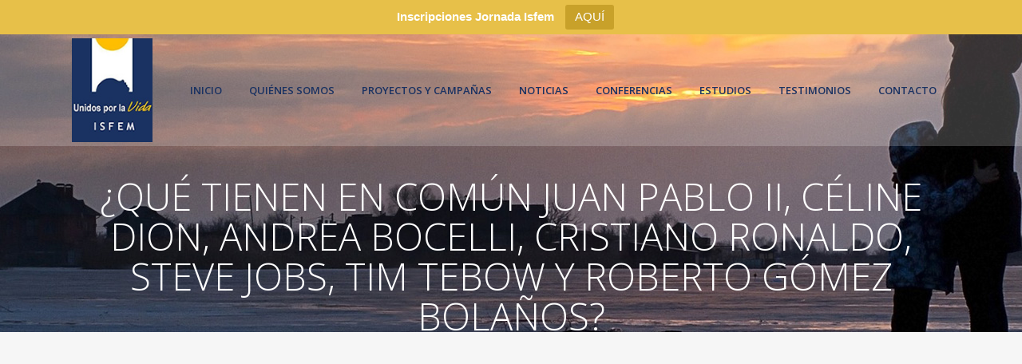

--- FILE ---
content_type: text/html; charset=UTF-8
request_url: https://isfem.cl/que-tienen-en-comun-juan-pablo-ii-celine-dion-andrea-bocelli-cristiano-ronaldo-steve-jobs-tim-tebow-y-roberto-gomez-bolanos/
body_size: 12451
content:
<!DOCTYPE html>
<html lang="es">
<head>
	<meta charset="UTF-8" />
	
	<title>ISFEM |   ¿Qué tienen en común Juan Pablo II, Céline Dion, Andrea Bocelli, Cristiano Ronaldo, Steve Jobs, Tim Tebow y Roberto Gómez Bolaños?</title>

	
							<meta name="description" content="ISFEM es una Organización No Gubernamental dedicada a la Investigación, Formación y Estudios de la Mujer.">
			
							<meta name="keywords" content="fundacion, fundacion mujer, derechos de la mujer, provida, pro vida, pro familia, no aborto">
						<meta name="viewport" content="width=device-width,initial-scale=1,user-scalable=no">
		
	<link rel="profile" href="http://gmpg.org/xfn/11" />
	<link rel="pingback" href="https://isfem.cl/xmlrpc.php" />
	<link rel="shortcut icon" type="image/x-icon" href="http://productormultimedia.cl/isfem/wp-content/uploads/2017/04/favicon.png">
	<link rel="apple-touch-icon" href="http://productormultimedia.cl/isfem/wp-content/uploads/2017/04/favicon.png"/>
	<link href='//fonts.googleapis.com/css?family=Raleway:100,200,300,400,500,600,700,800,900,300italic,400italic|Open+Sans:100,200,300,400,500,600,700,800,900,300italic,400italic&subset=latin,latin-ext' rel='stylesheet' type='text/css'>
<meta name='robots' content='max-image-preview:large' />
<link rel='dns-prefetch' href='//maps.googleapis.com' />
<link rel="alternate" type="application/rss+xml" title="ISFEM &raquo; Feed" href="https://isfem.cl/feed/" />
<link rel="alternate" type="application/rss+xml" title="ISFEM &raquo; Feed de los comentarios" href="https://isfem.cl/comments/feed/" />
<script type="text/javascript">
/* <![CDATA[ */
window._wpemojiSettings = {"baseUrl":"https:\/\/s.w.org\/images\/core\/emoji\/14.0.0\/72x72\/","ext":".png","svgUrl":"https:\/\/s.w.org\/images\/core\/emoji\/14.0.0\/svg\/","svgExt":".svg","source":{"concatemoji":"https:\/\/isfem.cl\/wp-includes\/js\/wp-emoji-release.min.js?ver=c45fd22e620850151b8ed29b89a62c11"}};
/*! This file is auto-generated */
!function(i,n){var o,s,e;function c(e){try{var t={supportTests:e,timestamp:(new Date).valueOf()};sessionStorage.setItem(o,JSON.stringify(t))}catch(e){}}function p(e,t,n){e.clearRect(0,0,e.canvas.width,e.canvas.height),e.fillText(t,0,0);var t=new Uint32Array(e.getImageData(0,0,e.canvas.width,e.canvas.height).data),r=(e.clearRect(0,0,e.canvas.width,e.canvas.height),e.fillText(n,0,0),new Uint32Array(e.getImageData(0,0,e.canvas.width,e.canvas.height).data));return t.every(function(e,t){return e===r[t]})}function u(e,t,n){switch(t){case"flag":return n(e,"\ud83c\udff3\ufe0f\u200d\u26a7\ufe0f","\ud83c\udff3\ufe0f\u200b\u26a7\ufe0f")?!1:!n(e,"\ud83c\uddfa\ud83c\uddf3","\ud83c\uddfa\u200b\ud83c\uddf3")&&!n(e,"\ud83c\udff4\udb40\udc67\udb40\udc62\udb40\udc65\udb40\udc6e\udb40\udc67\udb40\udc7f","\ud83c\udff4\u200b\udb40\udc67\u200b\udb40\udc62\u200b\udb40\udc65\u200b\udb40\udc6e\u200b\udb40\udc67\u200b\udb40\udc7f");case"emoji":return!n(e,"\ud83e\udef1\ud83c\udffb\u200d\ud83e\udef2\ud83c\udfff","\ud83e\udef1\ud83c\udffb\u200b\ud83e\udef2\ud83c\udfff")}return!1}function f(e,t,n){var r="undefined"!=typeof WorkerGlobalScope&&self instanceof WorkerGlobalScope?new OffscreenCanvas(300,150):i.createElement("canvas"),a=r.getContext("2d",{willReadFrequently:!0}),o=(a.textBaseline="top",a.font="600 32px Arial",{});return e.forEach(function(e){o[e]=t(a,e,n)}),o}function t(e){var t=i.createElement("script");t.src=e,t.defer=!0,i.head.appendChild(t)}"undefined"!=typeof Promise&&(o="wpEmojiSettingsSupports",s=["flag","emoji"],n.supports={everything:!0,everythingExceptFlag:!0},e=new Promise(function(e){i.addEventListener("DOMContentLoaded",e,{once:!0})}),new Promise(function(t){var n=function(){try{var e=JSON.parse(sessionStorage.getItem(o));if("object"==typeof e&&"number"==typeof e.timestamp&&(new Date).valueOf()<e.timestamp+604800&&"object"==typeof e.supportTests)return e.supportTests}catch(e){}return null}();if(!n){if("undefined"!=typeof Worker&&"undefined"!=typeof OffscreenCanvas&&"undefined"!=typeof URL&&URL.createObjectURL&&"undefined"!=typeof Blob)try{var e="postMessage("+f.toString()+"("+[JSON.stringify(s),u.toString(),p.toString()].join(",")+"));",r=new Blob([e],{type:"text/javascript"}),a=new Worker(URL.createObjectURL(r),{name:"wpTestEmojiSupports"});return void(a.onmessage=function(e){c(n=e.data),a.terminate(),t(n)})}catch(e){}c(n=f(s,u,p))}t(n)}).then(function(e){for(var t in e)n.supports[t]=e[t],n.supports.everything=n.supports.everything&&n.supports[t],"flag"!==t&&(n.supports.everythingExceptFlag=n.supports.everythingExceptFlag&&n.supports[t]);n.supports.everythingExceptFlag=n.supports.everythingExceptFlag&&!n.supports.flag,n.DOMReady=!1,n.readyCallback=function(){n.DOMReady=!0}}).then(function(){return e}).then(function(){var e;n.supports.everything||(n.readyCallback(),(e=n.source||{}).concatemoji?t(e.concatemoji):e.wpemoji&&e.twemoji&&(t(e.twemoji),t(e.wpemoji)))}))}((window,document),window._wpemojiSettings);
/* ]]> */
</script>

<style id='wp-emoji-styles-inline-css' type='text/css'>

	img.wp-smiley, img.emoji {
		display: inline !important;
		border: none !important;
		box-shadow: none !important;
		height: 1em !important;
		width: 1em !important;
		margin: 0 0.07em !important;
		vertical-align: -0.1em !important;
		background: none !important;
		padding: 0 !important;
	}
</style>
<link rel='stylesheet' id='wp-block-library-css' href='https://isfem.cl/wp-includes/css/dist/block-library/style.min.css?ver=c45fd22e620850151b8ed29b89a62c11' type='text/css' media='all' />
<style id='classic-theme-styles-inline-css' type='text/css'>
/*! This file is auto-generated */
.wp-block-button__link{color:#fff;background-color:#32373c;border-radius:9999px;box-shadow:none;text-decoration:none;padding:calc(.667em + 2px) calc(1.333em + 2px);font-size:1.125em}.wp-block-file__button{background:#32373c;color:#fff;text-decoration:none}
</style>
<style id='global-styles-inline-css' type='text/css'>
body{--wp--preset--color--black: #000000;--wp--preset--color--cyan-bluish-gray: #abb8c3;--wp--preset--color--white: #ffffff;--wp--preset--color--pale-pink: #f78da7;--wp--preset--color--vivid-red: #cf2e2e;--wp--preset--color--luminous-vivid-orange: #ff6900;--wp--preset--color--luminous-vivid-amber: #fcb900;--wp--preset--color--light-green-cyan: #7bdcb5;--wp--preset--color--vivid-green-cyan: #00d084;--wp--preset--color--pale-cyan-blue: #8ed1fc;--wp--preset--color--vivid-cyan-blue: #0693e3;--wp--preset--color--vivid-purple: #9b51e0;--wp--preset--gradient--vivid-cyan-blue-to-vivid-purple: linear-gradient(135deg,rgba(6,147,227,1) 0%,rgb(155,81,224) 100%);--wp--preset--gradient--light-green-cyan-to-vivid-green-cyan: linear-gradient(135deg,rgb(122,220,180) 0%,rgb(0,208,130) 100%);--wp--preset--gradient--luminous-vivid-amber-to-luminous-vivid-orange: linear-gradient(135deg,rgba(252,185,0,1) 0%,rgba(255,105,0,1) 100%);--wp--preset--gradient--luminous-vivid-orange-to-vivid-red: linear-gradient(135deg,rgba(255,105,0,1) 0%,rgb(207,46,46) 100%);--wp--preset--gradient--very-light-gray-to-cyan-bluish-gray: linear-gradient(135deg,rgb(238,238,238) 0%,rgb(169,184,195) 100%);--wp--preset--gradient--cool-to-warm-spectrum: linear-gradient(135deg,rgb(74,234,220) 0%,rgb(151,120,209) 20%,rgb(207,42,186) 40%,rgb(238,44,130) 60%,rgb(251,105,98) 80%,rgb(254,248,76) 100%);--wp--preset--gradient--blush-light-purple: linear-gradient(135deg,rgb(255,206,236) 0%,rgb(152,150,240) 100%);--wp--preset--gradient--blush-bordeaux: linear-gradient(135deg,rgb(254,205,165) 0%,rgb(254,45,45) 50%,rgb(107,0,62) 100%);--wp--preset--gradient--luminous-dusk: linear-gradient(135deg,rgb(255,203,112) 0%,rgb(199,81,192) 50%,rgb(65,88,208) 100%);--wp--preset--gradient--pale-ocean: linear-gradient(135deg,rgb(255,245,203) 0%,rgb(182,227,212) 50%,rgb(51,167,181) 100%);--wp--preset--gradient--electric-grass: linear-gradient(135deg,rgb(202,248,128) 0%,rgb(113,206,126) 100%);--wp--preset--gradient--midnight: linear-gradient(135deg,rgb(2,3,129) 0%,rgb(40,116,252) 100%);--wp--preset--font-size--small: 13px;--wp--preset--font-size--medium: 20px;--wp--preset--font-size--large: 36px;--wp--preset--font-size--x-large: 42px;--wp--preset--spacing--20: 0.44rem;--wp--preset--spacing--30: 0.67rem;--wp--preset--spacing--40: 1rem;--wp--preset--spacing--50: 1.5rem;--wp--preset--spacing--60: 2.25rem;--wp--preset--spacing--70: 3.38rem;--wp--preset--spacing--80: 5.06rem;--wp--preset--shadow--natural: 6px 6px 9px rgba(0, 0, 0, 0.2);--wp--preset--shadow--deep: 12px 12px 50px rgba(0, 0, 0, 0.4);--wp--preset--shadow--sharp: 6px 6px 0px rgba(0, 0, 0, 0.2);--wp--preset--shadow--outlined: 6px 6px 0px -3px rgba(255, 255, 255, 1), 6px 6px rgba(0, 0, 0, 1);--wp--preset--shadow--crisp: 6px 6px 0px rgba(0, 0, 0, 1);}:where(.is-layout-flex){gap: 0.5em;}:where(.is-layout-grid){gap: 0.5em;}body .is-layout-flow > .alignleft{float: left;margin-inline-start: 0;margin-inline-end: 2em;}body .is-layout-flow > .alignright{float: right;margin-inline-start: 2em;margin-inline-end: 0;}body .is-layout-flow > .aligncenter{margin-left: auto !important;margin-right: auto !important;}body .is-layout-constrained > .alignleft{float: left;margin-inline-start: 0;margin-inline-end: 2em;}body .is-layout-constrained > .alignright{float: right;margin-inline-start: 2em;margin-inline-end: 0;}body .is-layout-constrained > .aligncenter{margin-left: auto !important;margin-right: auto !important;}body .is-layout-constrained > :where(:not(.alignleft):not(.alignright):not(.alignfull)){max-width: var(--wp--style--global--content-size);margin-left: auto !important;margin-right: auto !important;}body .is-layout-constrained > .alignwide{max-width: var(--wp--style--global--wide-size);}body .is-layout-flex{display: flex;}body .is-layout-flex{flex-wrap: wrap;align-items: center;}body .is-layout-flex > *{margin: 0;}body .is-layout-grid{display: grid;}body .is-layout-grid > *{margin: 0;}:where(.wp-block-columns.is-layout-flex){gap: 2em;}:where(.wp-block-columns.is-layout-grid){gap: 2em;}:where(.wp-block-post-template.is-layout-flex){gap: 1.25em;}:where(.wp-block-post-template.is-layout-grid){gap: 1.25em;}.has-black-color{color: var(--wp--preset--color--black) !important;}.has-cyan-bluish-gray-color{color: var(--wp--preset--color--cyan-bluish-gray) !important;}.has-white-color{color: var(--wp--preset--color--white) !important;}.has-pale-pink-color{color: var(--wp--preset--color--pale-pink) !important;}.has-vivid-red-color{color: var(--wp--preset--color--vivid-red) !important;}.has-luminous-vivid-orange-color{color: var(--wp--preset--color--luminous-vivid-orange) !important;}.has-luminous-vivid-amber-color{color: var(--wp--preset--color--luminous-vivid-amber) !important;}.has-light-green-cyan-color{color: var(--wp--preset--color--light-green-cyan) !important;}.has-vivid-green-cyan-color{color: var(--wp--preset--color--vivid-green-cyan) !important;}.has-pale-cyan-blue-color{color: var(--wp--preset--color--pale-cyan-blue) !important;}.has-vivid-cyan-blue-color{color: var(--wp--preset--color--vivid-cyan-blue) !important;}.has-vivid-purple-color{color: var(--wp--preset--color--vivid-purple) !important;}.has-black-background-color{background-color: var(--wp--preset--color--black) !important;}.has-cyan-bluish-gray-background-color{background-color: var(--wp--preset--color--cyan-bluish-gray) !important;}.has-white-background-color{background-color: var(--wp--preset--color--white) !important;}.has-pale-pink-background-color{background-color: var(--wp--preset--color--pale-pink) !important;}.has-vivid-red-background-color{background-color: var(--wp--preset--color--vivid-red) !important;}.has-luminous-vivid-orange-background-color{background-color: var(--wp--preset--color--luminous-vivid-orange) !important;}.has-luminous-vivid-amber-background-color{background-color: var(--wp--preset--color--luminous-vivid-amber) !important;}.has-light-green-cyan-background-color{background-color: var(--wp--preset--color--light-green-cyan) !important;}.has-vivid-green-cyan-background-color{background-color: var(--wp--preset--color--vivid-green-cyan) !important;}.has-pale-cyan-blue-background-color{background-color: var(--wp--preset--color--pale-cyan-blue) !important;}.has-vivid-cyan-blue-background-color{background-color: var(--wp--preset--color--vivid-cyan-blue) !important;}.has-vivid-purple-background-color{background-color: var(--wp--preset--color--vivid-purple) !important;}.has-black-border-color{border-color: var(--wp--preset--color--black) !important;}.has-cyan-bluish-gray-border-color{border-color: var(--wp--preset--color--cyan-bluish-gray) !important;}.has-white-border-color{border-color: var(--wp--preset--color--white) !important;}.has-pale-pink-border-color{border-color: var(--wp--preset--color--pale-pink) !important;}.has-vivid-red-border-color{border-color: var(--wp--preset--color--vivid-red) !important;}.has-luminous-vivid-orange-border-color{border-color: var(--wp--preset--color--luminous-vivid-orange) !important;}.has-luminous-vivid-amber-border-color{border-color: var(--wp--preset--color--luminous-vivid-amber) !important;}.has-light-green-cyan-border-color{border-color: var(--wp--preset--color--light-green-cyan) !important;}.has-vivid-green-cyan-border-color{border-color: var(--wp--preset--color--vivid-green-cyan) !important;}.has-pale-cyan-blue-border-color{border-color: var(--wp--preset--color--pale-cyan-blue) !important;}.has-vivid-cyan-blue-border-color{border-color: var(--wp--preset--color--vivid-cyan-blue) !important;}.has-vivid-purple-border-color{border-color: var(--wp--preset--color--vivid-purple) !important;}.has-vivid-cyan-blue-to-vivid-purple-gradient-background{background: var(--wp--preset--gradient--vivid-cyan-blue-to-vivid-purple) !important;}.has-light-green-cyan-to-vivid-green-cyan-gradient-background{background: var(--wp--preset--gradient--light-green-cyan-to-vivid-green-cyan) !important;}.has-luminous-vivid-amber-to-luminous-vivid-orange-gradient-background{background: var(--wp--preset--gradient--luminous-vivid-amber-to-luminous-vivid-orange) !important;}.has-luminous-vivid-orange-to-vivid-red-gradient-background{background: var(--wp--preset--gradient--luminous-vivid-orange-to-vivid-red) !important;}.has-very-light-gray-to-cyan-bluish-gray-gradient-background{background: var(--wp--preset--gradient--very-light-gray-to-cyan-bluish-gray) !important;}.has-cool-to-warm-spectrum-gradient-background{background: var(--wp--preset--gradient--cool-to-warm-spectrum) !important;}.has-blush-light-purple-gradient-background{background: var(--wp--preset--gradient--blush-light-purple) !important;}.has-blush-bordeaux-gradient-background{background: var(--wp--preset--gradient--blush-bordeaux) !important;}.has-luminous-dusk-gradient-background{background: var(--wp--preset--gradient--luminous-dusk) !important;}.has-pale-ocean-gradient-background{background: var(--wp--preset--gradient--pale-ocean) !important;}.has-electric-grass-gradient-background{background: var(--wp--preset--gradient--electric-grass) !important;}.has-midnight-gradient-background{background: var(--wp--preset--gradient--midnight) !important;}.has-small-font-size{font-size: var(--wp--preset--font-size--small) !important;}.has-medium-font-size{font-size: var(--wp--preset--font-size--medium) !important;}.has-large-font-size{font-size: var(--wp--preset--font-size--large) !important;}.has-x-large-font-size{font-size: var(--wp--preset--font-size--x-large) !important;}
.wp-block-navigation a:where(:not(.wp-element-button)){color: inherit;}
:where(.wp-block-post-template.is-layout-flex){gap: 1.25em;}:where(.wp-block-post-template.is-layout-grid){gap: 1.25em;}
:where(.wp-block-columns.is-layout-flex){gap: 2em;}:where(.wp-block-columns.is-layout-grid){gap: 2em;}
.wp-block-pullquote{font-size: 1.5em;line-height: 1.6;}
</style>
<link rel='stylesheet' id='topbar-css' href='https://isfem.cl/wp-content/plugins/top-bar/inc/../css/topbar_style.css?ver=c45fd22e620850151b8ed29b89a62c11' type='text/css' media='all' />
<link rel='stylesheet' id='default_style-css' href='https://isfem.cl/wp-content/themes/isfem/style.css?ver=c45fd22e620850151b8ed29b89a62c11' type='text/css' media='all' />
<link rel='stylesheet' id='qode_font_awesome-css' href='https://isfem.cl/wp-content/themes/isfem/css/font-awesome/css/font-awesome.min.css?ver=c45fd22e620850151b8ed29b89a62c11' type='text/css' media='all' />
<link rel='stylesheet' id='qode_font_elegant-css' href='https://isfem.cl/wp-content/themes/isfem/css/elegant-icons/style.min.css?ver=c45fd22e620850151b8ed29b89a62c11' type='text/css' media='all' />
<link rel='stylesheet' id='qode_linea_icons-css' href='https://isfem.cl/wp-content/themes/isfem/css/linea-icons/style.css?ver=c45fd22e620850151b8ed29b89a62c11' type='text/css' media='all' />
<link rel='stylesheet' id='stylesheet-css' href='https://isfem.cl/wp-content/themes/isfem/css/stylesheet.min.css?ver=c45fd22e620850151b8ed29b89a62c11' type='text/css' media='all' />
<link rel='stylesheet' id='qode_print-css' href='https://isfem.cl/wp-content/themes/isfem/css/print.css?ver=c45fd22e620850151b8ed29b89a62c11' type='text/css' media='all' />
<link rel='stylesheet' id='style_dynamic-css' href='https://isfem.cl/wp-content/themes/isfem/css/style_dynamic.css?ver=1695900526' type='text/css' media='all' />
<link rel='stylesheet' id='responsive-css' href='https://isfem.cl/wp-content/themes/isfem/css/responsive.min.css?ver=c45fd22e620850151b8ed29b89a62c11' type='text/css' media='all' />
<link rel='stylesheet' id='style_dynamic_responsive-css' href='https://isfem.cl/wp-content/themes/isfem/css/style_dynamic_responsive.css?ver=1695900526' type='text/css' media='all' />
<link rel='stylesheet' id='js_composer_front-css' href='https://isfem.cl/wp-content/plugins/js_composer/assets/css/js_composer.min.css?ver=5.1' type='text/css' media='all' />
<link rel='stylesheet' id='custom_css-css' href='https://isfem.cl/wp-content/themes/isfem/css/custom_css.css?ver=1695900526' type='text/css' media='all' />
<script type="text/javascript" src="https://isfem.cl/wp-includes/js/jquery/jquery.min.js?ver=3.7.1" id="jquery-core-js"></script>
<script type="text/javascript" src="https://isfem.cl/wp-includes/js/jquery/jquery-migrate.min.js?ver=3.4.1" id="jquery-migrate-js"></script>
<script type="text/javascript" id="topbar_frontjs-js-extra">
/* <![CDATA[ */
var tpbr_settings = {"fixed":"notfixed","user_who":"notloggedin","guests_or_users":"all","message":"<strong>Inscripciones Jornada Isfem<\/strong>","status":"active","yn_button":"button","color":"#e7c049","button_text":"AQU\u00cd","button_url":"https:\/\/jornadaisfem.cl\/#inscripcion","button_behavior":"newwindow","is_admin_bar":"no","detect_sticky":"0"};
/* ]]> */
</script>
<script type="text/javascript" src="https://isfem.cl/wp-content/plugins/top-bar/inc/../js/tpbr_front.min.js?ver=c45fd22e620850151b8ed29b89a62c11" id="topbar_frontjs-js"></script>
<link rel="https://api.w.org/" href="https://isfem.cl/wp-json/" /><link rel="alternate" type="application/json" href="https://isfem.cl/wp-json/wp/v2/posts/17314" /><link rel="EditURI" type="application/rsd+xml" title="RSD" href="https://isfem.cl/xmlrpc.php?rsd" />

<link rel="canonical" href="https://isfem.cl/que-tienen-en-comun-juan-pablo-ii-celine-dion-andrea-bocelli-cristiano-ronaldo-steve-jobs-tim-tebow-y-roberto-gomez-bolanos/" />
<link rel='shortlink' href='https://isfem.cl/?p=17314' />
<link rel="alternate" type="application/json+oembed" href="https://isfem.cl/wp-json/oembed/1.0/embed?url=https%3A%2F%2Fisfem.cl%2Fque-tienen-en-comun-juan-pablo-ii-celine-dion-andrea-bocelli-cristiano-ronaldo-steve-jobs-tim-tebow-y-roberto-gomez-bolanos%2F" />
<link rel="alternate" type="text/xml+oembed" href="https://isfem.cl/wp-json/oembed/1.0/embed?url=https%3A%2F%2Fisfem.cl%2Fque-tienen-en-comun-juan-pablo-ii-celine-dion-andrea-bocelli-cristiano-ronaldo-steve-jobs-tim-tebow-y-roberto-gomez-bolanos%2F&#038;format=xml" />
<meta name="generator" content="Powered by Visual Composer - drag and drop page builder for WordPress."/>
<!--[if lte IE 9]><link rel="stylesheet" type="text/css" href="https://isfem.cl/wp-content/plugins/js_composer/assets/css/vc_lte_ie9.min.css" media="screen"><![endif]-->		<style type="text/css" id="wp-custom-css">
			/*
Puedes añadir tu propio CSS aquí.

Haz clic en el icono de ayuda de arriba para averiguar más.
*/

#text-34{
background: #e7c049;
padding: 4% 6%;
text-align: center;
}



#text-34 h6{
font-size: 18px;
font-weight: 700;
}

#text-34 p, #text-34 a{
color: #fff;
font-weight: 400;
font-size: 16px;
}

.blog_holder.blog_chequered article:not(.format-link):not(.format-quote) .post_text {
  opacity: 100;
  background-color: rgba(0,0,0,.6);
  -webkit-transition: opacity .2s ease-out;
  -moz-transition: opacity .2s ease-out;
  transition: opacity .2s ease-out;
  border: 1px solid #ccc;
}
.blog_holder.blog_chequered article .date {
  display: block;
  font-size: 14px;
  text-transform: uppercase;
  font-weight: 700;
  color: #fff;
  margin-bottom: 4px;
  background: #1a3262;
  text-align: center;
}		</style>
		<noscript><style type="text/css"> .wpb_animate_when_almost_visible { opacity: 1; }</style></noscript>    
    <!--analytics-->
    <script>
  (function(i,s,o,g,r,a,m){i['GoogleAnalyticsObject']=r;i[r]=i[r]||function(){
  (i[r].q=i[r].q||[]).push(arguments)},i[r].l=1*new Date();a=s.createElement(o),
  m=s.getElementsByTagName(o)[0];a.async=1;a.src=g;m.parentNode.insertBefore(a,m)
  })(window,document,'script','https://www.google-analytics.com/analytics.js','ga');

  ga('create', 'UA-74797526-9', 'auto');
  ga('send', 'pageview');

</script>
</head>

<body class="post-template-default single single-post postid-17314 single-format-video  qode_grid_1200 qode-theme-ver-10.1.2 wpb-js-composer js-comp-ver-5.1 vc_responsive" itemscope itemtype="http://schema.org/WebPage">

<div id="fb-root"></div>
<script>(function(d, s, id) {
  var js, fjs = d.getElementsByTagName(s)[0];
  if (d.getElementById(id)) return;
  js = d.createElement(s); js.id = id;
  js.src = "//connect.facebook.net/es_LA/sdk.js#xfbml=1&version=v2.9";
  fjs.parentNode.insertBefore(js, fjs);
}(document, 'script', 'facebook-jssdk'));</script>

						<div class="wrapper">
	<div class="wrapper_inner">
	<!-- Google Analytics start -->
		<!-- Google Analytics end -->

	


<header class=" scroll_header_top_area  stick scrolled_not_transparent page_header">
    <div class="header_inner clearfix">

		<div class="header_top_bottom_holder">
		<div class="header_bottom clearfix" style=' background-color:rgba(255, 255, 255, 0.2);' >
		    				<div class="container">
					<div class="container_inner clearfix">
                    			                					<div class="header_inner_left">
                        													<div class="mobile_menu_button">
                                <span>
                                    <i class="qode_icon_font_awesome fa fa-bars " ></i>                                </span>
                            </div>
												<div class="logo_wrapper">
                            							<div class="q_logo">
								<a itemprop="url" href="https://isfem.cl/">
									<img itemprop="image" class="normal" src="http://isfem.cl/wp-content/uploads/2017/04/logo.jpg" alt="Logo"/>
									<img itemprop="image" class="light" src="http://isfem.cl/wp-content/uploads/2017/04/logo.jpg" alt="Logo"/>
									<img itemprop="image" class="dark" src="http://isfem.cl/wp-content/uploads/2017/04/logo.jpg" alt="Logo"/>
									<img itemprop="image" class="sticky" src="http://isfem.cl/wp-content/uploads/2017/04/logo.jpg" alt="Logo"/>
									<img itemprop="image" class="mobile" src="http://isfem.cl/wp-content/uploads/2017/04/logo.jpg" alt="Logo"/>
																	</a>
							</div>
                            						</div>
                                                					</div>
                    					                                                							<div class="header_inner_right">
                                <div class="side_menu_button_wrapper right">
																		                                    <div class="side_menu_button">
									
										                                                                                                                    </div>
                                </div>
							</div>
												
						
						<nav class="main_menu drop_down right">
						<ul id="menu-principal" class=""><li id="nav-menu-item-16512" class="menu-item menu-item-type-post_type menu-item-object-page menu-item-home  narrow"><a href="https://isfem.cl/" class=""><i class="menu_icon blank fa"></i><span>Inicio<span class="underline_dash"></span></span><span class="plus"></span></a></li>
<li id="nav-menu-item-16514" class="menu-item menu-item-type-post_type menu-item-object-page  narrow"><a href="https://isfem.cl/quienes-somos/" class=""><i class="menu_icon blank fa"></i><span>Quiénes Somos<span class="underline_dash"></span></span><span class="plus"></span></a></li>
<li id="nav-menu-item-16513" class="menu-item menu-item-type-post_type menu-item-object-page  narrow"><a href="https://isfem.cl/proyectos-y-campanas/" class=""><i class="menu_icon blank fa"></i><span>Proyectos y Campañas<span class="underline_dash"></span></span><span class="plus"></span></a></li>
<li id="nav-menu-item-16516" class="menu-item menu-item-type-custom menu-item-object-custom menu-item-has-children  has_sub narrow"><a href="#" class=""><i class="menu_icon blank fa"></i><span>Noticias<span class="underline_dash"></span></span><span class="plus"></span></a>
<div class="second"><div class="inner"><ul>
	<li id="nav-menu-item-17941" class="menu-item menu-item-type-custom menu-item-object-custom "><a target="_blank" href="https://www.youtube.com/channel/UCWnXIEsTBi-xtQrCtrGDjXw" class=""><i class="menu_icon blank fa"></i><span>Canal Youtube Isfem</span><span class="plus"></span></a></li>
	<li id="nav-menu-item-18417" class="menu-item menu-item-type-taxonomy menu-item-object-category "><a href="https://isfem.cl/category/columnas-cartas/" class=""><i class="menu_icon blank fa"></i><span>Columnas Cartas</span><span class="plus"></span></a></li>
	<li id="nav-menu-item-18418" class="menu-item menu-item-type-taxonomy menu-item-object-category "><a href="https://isfem.cl/category/noticias/" class=""><i class="menu_icon blank fa"></i><span>Noticias</span><span class="plus"></span></a></li>
</ul></div></div>
</li>
<li id="nav-menu-item-16900" class="menu-item menu-item-type-custom menu-item-object-custom menu-item-has-children  has_sub narrow"><a href="#" class=""><i class="menu_icon blank fa"></i><span>Conferencias<span class="underline_dash"></span></span><span class="plus"></span></a>
<div class="second"><div class="inner"><ul>
	<li id="nav-menu-item-18414" class="menu-item menu-item-type-taxonomy menu-item-object-category "><a href="https://isfem.cl/category/conferencias/nacionales/" class=""><i class="menu_icon blank fa"></i><span>Nacionales</span><span class="plus"></span></a></li>
	<li id="nav-menu-item-18415" class="menu-item menu-item-type-taxonomy menu-item-object-category "><a href="https://isfem.cl/category/conferencias/internacionales/" class=""><i class="menu_icon blank fa"></i><span>Internacionales</span><span class="plus"></span></a></li>
</ul></div></div>
</li>
<li id="nav-menu-item-16515" class="menu-item menu-item-type-custom menu-item-object-custom menu-item-has-children  has_sub narrow"><a href="#" class=""><i class="menu_icon blank fa"></i><span>Estudios<span class="underline_dash"></span></span><span class="plus"></span></a>
<div class="second"><div class="inner"><ul>
	<li id="nav-menu-item-18397" class="menu-item menu-item-type-taxonomy menu-item-object-category menu-item-has-children sub"><a href="https://isfem.cl/category/aborto/" class=""><i class="menu_icon blank fa"></i><span>Aborto</span><span class="plus"></span><i class="q_menu_arrow fa fa-angle-right"></i></a>
	<ul>
		<li id="nav-menu-item-18398" class="menu-item menu-item-type-taxonomy menu-item-object-category "><a href="https://isfem.cl/category/aborto/mortalidad-materna/" class=""><i class="menu_icon blank fa"></i><span>Mortalidad Materna</span><span class="plus"></span></a></li>
	</ul>
</li>
	<li id="nav-menu-item-16906" class="menu-item menu-item-type-post_type menu-item-object-page "><a href="https://isfem.cl/ambientalismo/" class=""><i class="menu_icon blank fa"></i><span>Ambientalismo</span><span class="plus"></span></a></li>
	<li id="nav-menu-item-18399" class="menu-item menu-item-type-taxonomy menu-item-object-category "><a href="https://isfem.cl/category/atraccion-mismo-sexo-ams/" class=""><i class="menu_icon blank fa"></i><span>Atracción Mismo Sexo (AMS)</span><span class="plus"></span></a></li>
	<li id="nav-menu-item-18400" class="menu-item menu-item-type-taxonomy menu-item-object-category "><a href="https://isfem.cl/category/demografia/" class=""><i class="menu_icon blank fa"></i><span>Demografia</span><span class="plus"></span></a></li>
	<li id="nav-menu-item-18401" class="menu-item menu-item-type-taxonomy menu-item-object-category "><a href="https://isfem.cl/category/educacion-sexual-2/" class=""><i class="menu_icon blank fa"></i><span>Educación Sexual</span><span class="plus"></span></a></li>
	<li id="nav-menu-item-18402" class="menu-item menu-item-type-taxonomy menu-item-object-category "><a href="https://isfem.cl/category/eutanasia/" class=""><i class="menu_icon blank fa"></i><span>Eutanasia</span><span class="plus"></span></a></li>
	<li id="nav-menu-item-18403" class="menu-item menu-item-type-taxonomy menu-item-object-category "><a href="https://isfem.cl/category/enfermedades-de-transmision-sexual-ets/" class=""><i class="menu_icon blank fa"></i><span>Enfermedades de Transmisión Sexual (ETS)</span><span class="plus"></span></a></li>
	<li id="nav-menu-item-18404" class="menu-item menu-item-type-taxonomy menu-item-object-category "><a href="https://isfem.cl/category/genero/" class=""><i class="menu_icon blank fa"></i><span>Género</span><span class="plus"></span></a></li>
	<li id="nav-menu-item-18405" class="menu-item menu-item-type-taxonomy menu-item-object-category "><a href="https://isfem.cl/category/homosexualidad/" class=""><i class="menu_icon blank fa"></i><span>Homosexualidad</span><span class="plus"></span></a></li>
	<li id="nav-menu-item-18406" class="menu-item menu-item-type-taxonomy menu-item-object-category "><a href="https://isfem.cl/category/ideologias/" class=""><i class="menu_icon blank fa"></i><span>Ideologías</span><span class="plus"></span></a></li>
	<li id="nav-menu-item-18407" class="menu-item menu-item-type-taxonomy menu-item-object-category "><a href="https://isfem.cl/category/la-masoneria/" class=""><i class="menu_icon blank fa"></i><span>La Masonería</span><span class="plus"></span></a></li>
	<li id="nav-menu-item-18408" class="menu-item menu-item-type-taxonomy menu-item-object-category "><a href="https://isfem.cl/category/libertad-religiosa/" class=""><i class="menu_icon blank fa"></i><span>Libertad Religiosa</span><span class="plus"></span></a></li>
	<li id="nav-menu-item-18409" class="menu-item menu-item-type-taxonomy menu-item-object-category "><a href="https://isfem.cl/category/maternidad/" class=""><i class="menu_icon blank fa"></i><span>Maternidad</span><span class="plus"></span></a></li>
	<li id="nav-menu-item-18410" class="menu-item menu-item-type-taxonomy menu-item-object-category "><a href="https://isfem.cl/category/mujer/" class=""><i class="menu_icon blank fa"></i><span>Mujer</span><span class="plus"></span></a></li>
	<li id="nav-menu-item-18411" class="menu-item menu-item-type-taxonomy menu-item-object-category "><a href="https://isfem.cl/category/ninez/" class=""><i class="menu_icon blank fa"></i><span>Niñez</span><span class="plus"></span></a></li>
	<li id="nav-menu-item-18412" class="menu-item menu-item-type-taxonomy menu-item-object-category "><a href="https://isfem.cl/category/pro-familia/" class=""><i class="menu_icon blank fa"></i><span>Pro Familia</span><span class="plus"></span></a></li>
	<li id="nav-menu-item-16608" class="menu-item menu-item-type-custom menu-item-object-custom menu-item-has-children sub"><a href="#" class=""><i class="menu_icon blank fa"></i><span>Síndrome Post Aborto</span><span class="plus"></span><i class="q_menu_arrow fa fa-angle-right"></i></a>
	<ul>
		<li id="nav-menu-item-18413" class="menu-item menu-item-type-taxonomy menu-item-object-category "><a href="https://isfem.cl/category/documentales/" class=""><i class="menu_icon blank fa"></i><span>Documentales</span><span class="plus"></span></a></li>
		<li id="nav-menu-item-16604" class="menu-item menu-item-type-taxonomy menu-item-object-category "><a href="https://isfem.cl/category/videos-testimoniales/" class=""><i class="menu_icon blank fa"></i><span>Videos Testimoniales</span><span class="plus"></span></a></li>
	</ul>
</li>
</ul></div></div>
</li>
<li id="nav-menu-item-18416" class="menu-item menu-item-type-taxonomy menu-item-object-category current-post-ancestor current-menu-parent current-post-parent  narrow"><a href="https://isfem.cl/category/testimonios/" class=""><i class="menu_icon blank fa"></i><span>Testimonios<span class="underline_dash"></span></span><span class="plus"></span></a></li>
<li id="nav-menu-item-16735" class="menu-item menu-item-type-post_type menu-item-object-page  narrow"><a href="https://isfem.cl/contacto/" class=""><i class="menu_icon blank fa"></i><span>Contacto<span class="underline_dash"></span></span><span class="plus"></span></a></li>
</ul>						</nav>
						                        										<nav class="mobile_menu">
                        <ul id="menu-principal-1" class=""><li id="mobile-menu-item-16512" class="menu-item menu-item-type-post_type menu-item-object-page menu-item-home "><a href="https://isfem.cl/" class=""><span>Inicio</span></a><span class="mobile_arrow"><i class="fa fa-angle-right"></i><i class="fa fa-angle-down"></i></span></li>
<li id="mobile-menu-item-16514" class="menu-item menu-item-type-post_type menu-item-object-page "><a href="https://isfem.cl/quienes-somos/" class=""><span>Quiénes Somos</span></a><span class="mobile_arrow"><i class="fa fa-angle-right"></i><i class="fa fa-angle-down"></i></span></li>
<li id="mobile-menu-item-16513" class="menu-item menu-item-type-post_type menu-item-object-page "><a href="https://isfem.cl/proyectos-y-campanas/" class=""><span>Proyectos y Campañas</span></a><span class="mobile_arrow"><i class="fa fa-angle-right"></i><i class="fa fa-angle-down"></i></span></li>
<li id="mobile-menu-item-16516" class="menu-item menu-item-type-custom menu-item-object-custom menu-item-has-children  has_sub"><a href="#" class=""><span>Noticias</span></a><span class="mobile_arrow"><i class="fa fa-angle-right"></i><i class="fa fa-angle-down"></i></span>
<ul class="sub_menu">
	<li id="mobile-menu-item-17941" class="menu-item menu-item-type-custom menu-item-object-custom "><a target="_blank" href="https://www.youtube.com/channel/UCWnXIEsTBi-xtQrCtrGDjXw" class=""><span>Canal Youtube Isfem</span></a><span class="mobile_arrow"><i class="fa fa-angle-right"></i><i class="fa fa-angle-down"></i></span></li>
	<li id="mobile-menu-item-18417" class="menu-item menu-item-type-taxonomy menu-item-object-category "><a href="https://isfem.cl/category/columnas-cartas/" class=""><span>Columnas Cartas</span></a><span class="mobile_arrow"><i class="fa fa-angle-right"></i><i class="fa fa-angle-down"></i></span></li>
	<li id="mobile-menu-item-18418" class="menu-item menu-item-type-taxonomy menu-item-object-category "><a href="https://isfem.cl/category/noticias/" class=""><span>Noticias</span></a><span class="mobile_arrow"><i class="fa fa-angle-right"></i><i class="fa fa-angle-down"></i></span></li>
</ul>
</li>
<li id="mobile-menu-item-16900" class="menu-item menu-item-type-custom menu-item-object-custom menu-item-has-children  has_sub"><a href="#" class=""><span>Conferencias</span></a><span class="mobile_arrow"><i class="fa fa-angle-right"></i><i class="fa fa-angle-down"></i></span>
<ul class="sub_menu">
	<li id="mobile-menu-item-18414" class="menu-item menu-item-type-taxonomy menu-item-object-category "><a href="https://isfem.cl/category/conferencias/nacionales/" class=""><span>Nacionales</span></a><span class="mobile_arrow"><i class="fa fa-angle-right"></i><i class="fa fa-angle-down"></i></span></li>
	<li id="mobile-menu-item-18415" class="menu-item menu-item-type-taxonomy menu-item-object-category "><a href="https://isfem.cl/category/conferencias/internacionales/" class=""><span>Internacionales</span></a><span class="mobile_arrow"><i class="fa fa-angle-right"></i><i class="fa fa-angle-down"></i></span></li>
</ul>
</li>
<li id="mobile-menu-item-16515" class="menu-item menu-item-type-custom menu-item-object-custom menu-item-has-children  has_sub"><a href="#" class=""><span>Estudios</span></a><span class="mobile_arrow"><i class="fa fa-angle-right"></i><i class="fa fa-angle-down"></i></span>
<ul class="sub_menu">
	<li id="mobile-menu-item-18397" class="menu-item menu-item-type-taxonomy menu-item-object-category menu-item-has-children  has_sub"><a href="https://isfem.cl/category/aborto/" class=""><span>Aborto</span></a><span class="mobile_arrow"><i class="fa fa-angle-right"></i><i class="fa fa-angle-down"></i></span>
	<ul class="sub_menu">
		<li id="mobile-menu-item-18398" class="menu-item menu-item-type-taxonomy menu-item-object-category "><a href="https://isfem.cl/category/aborto/mortalidad-materna/" class=""><span>Mortalidad Materna</span></a><span class="mobile_arrow"><i class="fa fa-angle-right"></i><i class="fa fa-angle-down"></i></span></li>
	</ul>
</li>
	<li id="mobile-menu-item-16906" class="menu-item menu-item-type-post_type menu-item-object-page "><a href="https://isfem.cl/ambientalismo/" class=""><span>Ambientalismo</span></a><span class="mobile_arrow"><i class="fa fa-angle-right"></i><i class="fa fa-angle-down"></i></span></li>
	<li id="mobile-menu-item-18399" class="menu-item menu-item-type-taxonomy menu-item-object-category "><a href="https://isfem.cl/category/atraccion-mismo-sexo-ams/" class=""><span>Atracción Mismo Sexo (AMS)</span></a><span class="mobile_arrow"><i class="fa fa-angle-right"></i><i class="fa fa-angle-down"></i></span></li>
	<li id="mobile-menu-item-18400" class="menu-item menu-item-type-taxonomy menu-item-object-category "><a href="https://isfem.cl/category/demografia/" class=""><span>Demografia</span></a><span class="mobile_arrow"><i class="fa fa-angle-right"></i><i class="fa fa-angle-down"></i></span></li>
	<li id="mobile-menu-item-18401" class="menu-item menu-item-type-taxonomy menu-item-object-category "><a href="https://isfem.cl/category/educacion-sexual-2/" class=""><span>Educación Sexual</span></a><span class="mobile_arrow"><i class="fa fa-angle-right"></i><i class="fa fa-angle-down"></i></span></li>
	<li id="mobile-menu-item-18402" class="menu-item menu-item-type-taxonomy menu-item-object-category "><a href="https://isfem.cl/category/eutanasia/" class=""><span>Eutanasia</span></a><span class="mobile_arrow"><i class="fa fa-angle-right"></i><i class="fa fa-angle-down"></i></span></li>
	<li id="mobile-menu-item-18403" class="menu-item menu-item-type-taxonomy menu-item-object-category "><a href="https://isfem.cl/category/enfermedades-de-transmision-sexual-ets/" class=""><span>Enfermedades de Transmisión Sexual (ETS)</span></a><span class="mobile_arrow"><i class="fa fa-angle-right"></i><i class="fa fa-angle-down"></i></span></li>
	<li id="mobile-menu-item-18404" class="menu-item menu-item-type-taxonomy menu-item-object-category "><a href="https://isfem.cl/category/genero/" class=""><span>Género</span></a><span class="mobile_arrow"><i class="fa fa-angle-right"></i><i class="fa fa-angle-down"></i></span></li>
	<li id="mobile-menu-item-18405" class="menu-item menu-item-type-taxonomy menu-item-object-category "><a href="https://isfem.cl/category/homosexualidad/" class=""><span>Homosexualidad</span></a><span class="mobile_arrow"><i class="fa fa-angle-right"></i><i class="fa fa-angle-down"></i></span></li>
	<li id="mobile-menu-item-18406" class="menu-item menu-item-type-taxonomy menu-item-object-category "><a href="https://isfem.cl/category/ideologias/" class=""><span>Ideologías</span></a><span class="mobile_arrow"><i class="fa fa-angle-right"></i><i class="fa fa-angle-down"></i></span></li>
	<li id="mobile-menu-item-18407" class="menu-item menu-item-type-taxonomy menu-item-object-category "><a href="https://isfem.cl/category/la-masoneria/" class=""><span>La Masonería</span></a><span class="mobile_arrow"><i class="fa fa-angle-right"></i><i class="fa fa-angle-down"></i></span></li>
	<li id="mobile-menu-item-18408" class="menu-item menu-item-type-taxonomy menu-item-object-category "><a href="https://isfem.cl/category/libertad-religiosa/" class=""><span>Libertad Religiosa</span></a><span class="mobile_arrow"><i class="fa fa-angle-right"></i><i class="fa fa-angle-down"></i></span></li>
	<li id="mobile-menu-item-18409" class="menu-item menu-item-type-taxonomy menu-item-object-category "><a href="https://isfem.cl/category/maternidad/" class=""><span>Maternidad</span></a><span class="mobile_arrow"><i class="fa fa-angle-right"></i><i class="fa fa-angle-down"></i></span></li>
	<li id="mobile-menu-item-18410" class="menu-item menu-item-type-taxonomy menu-item-object-category "><a href="https://isfem.cl/category/mujer/" class=""><span>Mujer</span></a><span class="mobile_arrow"><i class="fa fa-angle-right"></i><i class="fa fa-angle-down"></i></span></li>
	<li id="mobile-menu-item-18411" class="menu-item menu-item-type-taxonomy menu-item-object-category "><a href="https://isfem.cl/category/ninez/" class=""><span>Niñez</span></a><span class="mobile_arrow"><i class="fa fa-angle-right"></i><i class="fa fa-angle-down"></i></span></li>
	<li id="mobile-menu-item-18412" class="menu-item menu-item-type-taxonomy menu-item-object-category "><a href="https://isfem.cl/category/pro-familia/" class=""><span>Pro Familia</span></a><span class="mobile_arrow"><i class="fa fa-angle-right"></i><i class="fa fa-angle-down"></i></span></li>
	<li id="mobile-menu-item-16608" class="menu-item menu-item-type-custom menu-item-object-custom menu-item-has-children  has_sub"><a href="#" class=""><span>Síndrome Post Aborto</span></a><span class="mobile_arrow"><i class="fa fa-angle-right"></i><i class="fa fa-angle-down"></i></span>
	<ul class="sub_menu">
		<li id="mobile-menu-item-18413" class="menu-item menu-item-type-taxonomy menu-item-object-category "><a href="https://isfem.cl/category/documentales/" class=""><span>Documentales</span></a><span class="mobile_arrow"><i class="fa fa-angle-right"></i><i class="fa fa-angle-down"></i></span></li>
		<li id="mobile-menu-item-16604" class="menu-item menu-item-type-taxonomy menu-item-object-category "><a href="https://isfem.cl/category/videos-testimoniales/" class=""><span>Videos Testimoniales</span></a><span class="mobile_arrow"><i class="fa fa-angle-right"></i><i class="fa fa-angle-down"></i></span></li>
	</ul>
</li>
</ul>
</li>
<li id="mobile-menu-item-18416" class="menu-item menu-item-type-taxonomy menu-item-object-category current-post-ancestor current-menu-parent current-post-parent "><a href="https://isfem.cl/category/testimonios/" class=""><span>Testimonios</span></a><span class="mobile_arrow"><i class="fa fa-angle-right"></i><i class="fa fa-angle-down"></i></span></li>
<li id="mobile-menu-item-16735" class="menu-item menu-item-type-post_type menu-item-object-page "><a href="https://isfem.cl/contacto/" class=""><span>Contacto</span></a><span class="mobile_arrow"><i class="fa fa-angle-right"></i><i class="fa fa-angle-down"></i></span></li>
</ul>					</nav>
			                    					</div>
				</div>
				</div>
	</div>
	</div>

</header>
		

    		<a id='back_to_top' href='#'>
			<span class="fa-stack">
				<i class="fa fa-arrow-up" style=""></i>
			</span>
		</a>
	    	
    
		
	
    
<div class="content ">
						<div class="content_inner  ">
						<div class="title_outer title_without_animation"    data-height="416">
		<div class="title title_size_large  position_center  has_fixed_background " style="background-size:1920px auto;background-image:url(http://isfem.cl/wp-content/uploads/2017/04/header.jpg);height:416px;background-color:#F6F6F6;">
			<div class="image not_responsive"><img itemprop="image" src="http://isfem.cl/wp-content/uploads/2017/04/header.jpg" alt="&nbsp;" /> </div>
										<div class="title_holder"  style="padding-top:140px;height:276px;">
					<div class="container">
						<div class="container_inner clearfix">
								<div class="title_subtitle_holder" >
                                                                									<div class="title_subtitle_holder_inner">
																										<h1 ><span>¿Qué tienen en común Juan Pablo II, Céline Dion, Andrea Bocelli, Cristiano Ronaldo, Steve Jobs, Tim Tebow y Roberto Gómez Bolaños?</span></h1>
																	
																																			</div>
								                                                            </div>
						</div>
					</div>
				</div>
								</div>
			</div>
										<div class="container">
														<div class="container_inner default_template_holder" >
															<div class="blog_single blog_holder">
								<article id="post-17314" class="post-17314 post type-post status-publish format-video hentry category-testimonios post_format-post-format-video">
			<div class="post_content_holder">
				<div class="post_image">
																<iframe name="fitvid-17314" src="//www.youtube.com/embed/p_IiW0bdTE4?wmode=transparent" wmode="Opaque" width="805" height="403" allowfullscreen></iframe>
									</div>
				<div class="post_text">
					<div class="post_text_inner">
						<h2 itemprop="name" class="entry_title"><span itemprop="dateCreated" class="date entry_date updated">23 Mar<meta itemprop="interactionCount" content="UserComments: 0"/></span> ¿Qué tienen en común Juan Pablo II, Céline Dion, Andrea Bocelli, Cristiano Ronaldo, Steve Jobs, Tim Tebow y Roberto Gómez Bolaños?</h2>
						<div class="post_info">
							<span class="time">Posted at 13:00h</span>
							in <a href="https://isfem.cl/category/testimonios/" rel="category tag">Testimonios</a>							<span class="post_author">
								by								<a itemprop="author" class="post_author_link" href="https://isfem.cl/author/isfem/">Ismini Anastassiou</a>
							</span>
							                                            <span class="dots"><i class="fa fa-square"></i></span><div class="blog_share qode_share"><div class="social_share_holder"><a href="javascript:void(0)" target="_self"><span class="social_share_title">Compartir</span></a><div class="social_share_dropdown"><div class="inner_arrow"></div><ul><li class="facebook_share"><a href="javascript:void(0)" onclick="window.open('http://www.facebook.com/sharer.php?s=100&amp;p[title]=%C2%BFQu%C3%A9+tienen+en+com%C3%BAn+Juan+Pablo+II%2C+C%C3%A9line+Dion%2C+Andrea+Bocelli%2C+Cristiano+Ronaldo%2C+Steve+Jobs%2C+Tim+Tebow+y+Roberto+G%C3%B3mez+Bola%C3%B1os%3F&amp;p[url]=https%3A%2F%2Fisfem.cl%2Fque-tienen-en-comun-juan-pablo-ii-celine-dion-andrea-bocelli-cristiano-ronaldo-steve-jobs-tim-tebow-y-roberto-gomez-bolanos%2F&amp;p[images][0]=&amp;p[summary]=', 'sharer', 'toolbar=0,status=0,width=620,height=280');"><i class="fa fa-facebook"></i></a></li><li class="twitter_share"><a href="#" onclick="popUp=window.open('http://twitter.com/home?status=https://isfem.cl/que-tienen-en-comun-juan-pablo-ii-celine-dion-andrea-bocelli-cristiano-ronaldo-steve-jobs-tim-tebow-y-roberto-gomez-bolanos/', 'popupwindow', 'scrollbars=yes,width=800,height=400');popUp.focus();return false;"><i class="fa fa-twitter"></i></a></li><li  class="google_share"><a href="#" onclick="popUp=window.open('https://plus.google.com/share?url=https%3A%2F%2Fisfem.cl%2Fque-tienen-en-comun-juan-pablo-ii-celine-dion-andrea-bocelli-cristiano-ronaldo-steve-jobs-tim-tebow-y-roberto-gomez-bolanos%2F', 'popupwindow', 'scrollbars=yes,width=800,height=400');popUp.focus();return false"><i class="fa fa-google-plus"></i></a></li></ul></div></div></div>    						</div>
											</div>
				</div>
			</div>
	    	</article>													<br/><br/>						                        </div>

                    					</div>
                                 </div>
	


		
	</div>
</div>



	<footer >
		<div class="footer_inner clearfix">
				<div class="footer_top_holder">
            			<div class="footer_top">
								<div class="container">
					<div class="container_inner">
																	<div class="three_columns clearfix">
								<div class="column1 footer_col1">
									<div class="column_inner">
																			</div>
								</div>
								<div class="column2 footer_col2">
									<div class="column_inner">
																			</div>
								</div>
								<div class="column3 footer_col3">
									<div class="column_inner">
																			</div>
								</div>
							</div>
															</div>
				</div>
							</div>
					</div>
							<div class="footer_bottom_holder">
                								<div class="container">
					<div class="container_inner">
										<div class="two_columns_50_50 footer_bottom_columns clearfix">
					<div class="column1 footer_bottom_column">
						<div class="column_inner">
							<div class="footer_bottom">
															</div>
						</div>
					</div>
					<div class="column2 footer_bottom_column">
						<div class="column_inner">
							<div class="footer_bottom">
															</div>
						</div>
					</div>
				</div>
											</div>
			</div>
						</div>
				</div>
	</footer>
		
</div>
</div>
<script type="text/javascript" id="qode-like-js-extra">
/* <![CDATA[ */
var qodeLike = {"ajaxurl":"https:\/\/isfem.cl\/wp-admin\/admin-ajax.php"};
/* ]]> */
</script>
<script type="text/javascript" src="https://isfem.cl/wp-content/themes/isfem/js/qode-like.min.js?ver=c45fd22e620850151b8ed29b89a62c11" id="qode-like-js"></script>
<script type="text/javascript" src="https://isfem.cl/wp-content/themes/isfem/js/plugins.js?ver=c45fd22e620850151b8ed29b89a62c11" id="plugins-js"></script>
<script type="text/javascript" src="https://isfem.cl/wp-content/themes/isfem/js/jquery.carouFredSel-6.2.1.min.js?ver=c45fd22e620850151b8ed29b89a62c11" id="carouFredSel-js"></script>
<script type="text/javascript" src="https://isfem.cl/wp-content/themes/isfem/js/lemmon-slider.min.js?ver=c45fd22e620850151b8ed29b89a62c11" id="lemmonSlider-js"></script>
<script type="text/javascript" src="https://isfem.cl/wp-content/themes/isfem/js/jquery.fullPage.min.js?ver=c45fd22e620850151b8ed29b89a62c11" id="one_page_scroll-js"></script>
<script type="text/javascript" src="https://isfem.cl/wp-content/themes/isfem/js/jquery.mousewheel.min.js?ver=c45fd22e620850151b8ed29b89a62c11" id="mousewheel-js"></script>
<script type="text/javascript" src="https://isfem.cl/wp-content/themes/isfem/js/jquery.touchSwipe.min.js?ver=c45fd22e620850151b8ed29b89a62c11" id="touchSwipe-js"></script>
<script type="text/javascript" src="https://isfem.cl/wp-content/plugins/js_composer/assets/lib/bower/isotope/dist/isotope.pkgd.min.js?ver=5.1" id="isotope-js"></script>
<script type="text/javascript" src="https://isfem.cl/wp-content/themes/isfem/js/jquery.stretch.js?ver=c45fd22e620850151b8ed29b89a62c11" id="stretch-js"></script>
<script type="text/javascript" src="https://maps.googleapis.com/maps/api/js?ver=c45fd22e620850151b8ed29b89a62c11" id="google_map_api-js"></script>
<script type="text/javascript" src="https://isfem.cl/wp-content/themes/isfem/js/default_dynamic.js?ver=1695900526" id="default_dynamic-js"></script>
<script type="text/javascript" src="https://isfem.cl/wp-content/themes/isfem/js/default.min.js?ver=c45fd22e620850151b8ed29b89a62c11" id="default-js"></script>
<script type="text/javascript" src="https://isfem.cl/wp-content/themes/isfem/js/custom_js.js?ver=1695900526" id="custom_js-js"></script>
<script type="text/javascript" src="https://isfem.cl/wp-includes/js/comment-reply.min.js?ver=c45fd22e620850151b8ed29b89a62c11" id="comment-reply-js" async="async" data-wp-strategy="async"></script>
<script type="text/javascript" src="https://isfem.cl/wp-content/plugins/js_composer/assets/js/dist/js_composer_front.min.js?ver=5.1" id="wpb_composer_front_js-js"></script>
</body>
</html>	

<!-- Page cached by LiteSpeed Cache 7.6.2 on 2026-01-17 21:41:34 -->

--- FILE ---
content_type: text/css
request_url: https://isfem.cl/wp-content/themes/isfem/css/responsive.min.css?ver=c45fd22e620850151b8ed29b89a62c11
body_size: 9310
content:
@media only screen and (min-width:1200px) and (max-width:1600px) {
.full_width .projects_masonry_holder:not(.gs3) .portfolio_masonry_item, .full_width .projects_masonry_holder:not(.gs3) .portfolio_masonry_item.large_height, .full_width .projects_masonry_holder:not(.gs3) .qode-portfolio-masonry-gallery-grid-sizer {
	width: 25%!important;
	margin: 0!important
}
.full_width .projects_masonry_holder:not(.gs3) .portfolio_masonry_item.large_width, .full_width .projects_masonry_holder:not(.gs3) .portfolio_masonry_item.large_width_height {
	width: 50%!important;
	margin: 0!important
}
}
@media only screen and (max-width:1400px) {
.full_width .q_masonry_blog .q_masonry_blog_grid_sizer, .full_width .q_masonry_blog article {
	width: 23%
}
.full_width .q_masonry_blog .q_masonry_blog_grid_gutter {
	width: 2.6%
}
.full_width .grid_section .q_masonry_blog article, .full_width .grid_section .q_masonry_blog_grid_sizer {
	width: 31.2%
}
.blog_holder.masonry_full_width .blog_holder_grid_sizer, .blog_holder.masonry_full_width article {
	width: 23%
}
.blog_holder.masonry_full_width .blog_holder_grid_gutter {
	width: 2.6%
}
.full_screen_navigation_holder.up_arrow {
	top: 10px
}
.full_screen_navigation_holder.down_arrow {
	bottom: 10px
}
.qode-preview-slider {
	padding-bottom: 50px
}
.qode-preview-slider .qode-presl-main-slider .flex-control-nav {
	bottom: -50px
}
.column_inner .blog_holder.masonry_gallery .blog_holder_grid_sizer, .column_inner .blog_holder.masonry_gallery article {
	width: 33.33%
}
.column_inner .blog_holder.masonry_gallery article.large-width, .column_inner .blog_holder.masonry_gallery article.large-width-height {
	width: 66.66%
}
}
@media only screen and (max-width:1300px) {
.touch footer.uncover {
	position: relative;
	top: 0;
	-webkit-transition: none;
	-moz-transition: none;
	-o-transition: none;
	-ms-transition: none;
	transition: none
}
.touch .content {
	margin-bottom: 0!important
}
.q_elements_holder.responsive_mode_from_1300.five_columns .q_elements_item, .q_elements_holder.responsive_mode_from_1300.four_columns .q_elements_item, .q_elements_holder.responsive_mode_from_1300.six_columns .q_elements_item, .q_elements_holder.responsive_mode_from_1300.three_columns .q_elements_item, .q_elements_holder.responsive_mode_from_1300.two_columns .q_elements_item, .q_elements_holder.responsive_mode_from_1300.two_columns.eh_two_columns_33_66 .q_elements_item:first-child, .q_elements_holder.responsive_mode_from_1300.two_columns.eh_two_columns_33_66 .q_elements_item:last-child, .q_elements_holder.responsive_mode_from_1300.two_columns.eh_two_columns_66_33 .q_elements_item:first-child, .q_elements_holder.responsive_mode_from_1300.two_columns.eh_two_columns_66_33 .q_elements_item:last-child {
	width: 100%;
	display: inline-block;
	height: auto
}
.q_elements_holder.alignment_one_column_left.responsive_mode_from_1300 .q_elements_item .q_elements_item_content {
	text-align: left!important
}
.q_elements_holder.alignment_one_column_center.responsive_mode_from_1300 .q_elements_item .q_elements_item_content {
	text-align: center!important
}
.q_elements_holder.alignment_one_column_right.responsive_mode_from_1300 .q_elements_item .q_elements_item_content {
	text-align: right!important
}
}
@media only screen and (max-width:1200px) {
body.boxed .carousel-inner, body.boxed .footer_inner, body.boxed .full_width .parallax_content, body.boxed .header_inner, body.boxed .wrapper_inner, body.boxed footer {
	width: 1000px
}
body.boxed footer.uncover {
	width: 100%
}
.boxed div.section .section_inner, .carousel-inner .slider_content_outer, .container_inner, .container_inner nav.content_menu, .footer_bottom_border.in_grid, .footer_top_border.in_grid, .full_width .parallax_content, .steps_holder_inner, .title_border_in_grid_holder, div.grid_section .section_inner, nav.content_menu ul {
	width: 950px
}
.paspartu_enabled .carousel-inner .slider_content_outer, .paspartu_enabled .container_inner, .paspartu_enabled .container_inner nav.content_menu, .paspartu_enabled .footer_bottom_border.in_grid, .paspartu_enabled .footer_top_border.in_grid, .paspartu_enabled .full_width .parallax_content, .paspartu_enabled .steps_holder_inner, .paspartu_enabled .title_border_in_grid_holder, .paspartu_enabled div.grid_section .section_inner, .paspartu_enabled nav.content_menu ul, .paspartu_enabled.boxed div.section .section_inner {
	width: 900px
}
.drop_down .wide .second ul li {
	width: 207px
}
.drop_down .wide .second .inner>ul>li>a {
	line-height: 1.4em
}
.projects_holder.v6 .mix, .projects_holder.v6.hover_text .mix {
	width: 18.5%;
	margin: 0 0 1.7%
}
.projects_holder.v6 .filler, .projects_holder.v6.hover_text .filler {
	width: 18.5%
}
.blog_small_image .post_info_left, .blog_small_image.blog_holder article .post_description .post_description_left, .blog_small_image.blog_holder article .post_description .post_description_right {
	float: none
}
.blog_small_image .post_info_left, .blog_small_image.blog_holder article .post_description .post_description_left {
	margin-top: 10px
}
.blog_holder.blog_small_image article .post_comments {
	margin-left: 0
}
.blog_holder.masonry_gallery .blog_holder_grid_sizer, .blog_holder.masonry_gallery article, .column_inner .blog_holder.masonry_gallery .blog_holder_grid_sizer, .column_inner .blog_holder.masonry_gallery article {
	width: 33.33%
}
.blog_holder.masonry_gallery article.large-width, .blog_holder.masonry_gallery article.large-width-height, .column_inner .blog_holder.masonry_gallery article.large-width, .column_inner .blog_holder.masonry_gallery article.large-width-height {
	width: 66.66%
}
.cover_boxes ul li, .cover_boxes ul li .box .thumb {
	width: 227px
}
.cover_boxes ul li .box, .cover_boxes ul li.act {
	width: 455px
}
.cover_boxes ul li .box .box_content {
	left: 247px;
	width: 207px
}
body.boxed .cover_boxes ul li, body.boxed .cover_boxes ul li .box .thumb {
	width: 223px
}
body.boxed .cover_boxes ul li .box, body.boxed .cover_boxes ul li.act {
	width: 464px
}
body.boxed .cover_boxes ul li .box .box_content {
	left: 242px;
	width: 220px
}
.projects_holder.v6.hover_text.no_space .filler, .projects_holder.v6.hover_text.no_space .mix, .projects_holder.v6.standard_no_space .filler, .projects_holder.v6.standard_no_space .mix {
	width: 19.99%
}
.safari_browser .projects_holder.v6.hover_text.no_space .filler, .safari_browser .projects_holder.v6.hover_text.no_space .mix, .safari_browser .projects_holder.v6.standard_no_space .filler, .safari_browser .projects_holder.v6.standard_no_space .mix {
	width: 19.93%
}
.full_width .projects_masonry_holder .portfolio_masonry_item, .full_width .projects_masonry_holder .portfolio_masonry_item.large_height, .full_width .projects_masonry_holder .qode-portfolio-masonry-gallery-grid-sizer {
	width: 33.3%!important;
	margin: 0!important
}
.full_width .projects_masonry_holder .portfolio_masonry_item.large_width, .full_width .projects_masonry_holder .portfolio_masonry_item.large_width_height {
	width: 66.6%!important;
	margin: 0!important
}
.full_width .projects_masonry_holder.gs4 .portfolio_masonry_item, .full_width .projects_masonry_holder.gs4 .portfolio_masonry_item.large_height, .full_width .projects_masonry_holder.gs4 .qode-portfolio-masonry-gallery-grid-sizer {
	width: 25%!important;
	margin: 0!important
}
.full_width .projects_masonry_holder.gs4 .portfolio_masonry_item.large_width, .full_width .projects_masonry_holder.gs4 .portfolio_masonry_item.large_width_height {
	width: 50%!important;
	margin: 0!important
}
.masonry_with_space .projects_holder.v6 .mix, .masonry_with_space .projects_holder.v6 .qode-portfolio-masonry-gallery-grid-sizer {
	width: 20%
}
.qode-instagram-feed.qode-col-9 li {
	width: 33.33%
}
.portfolio_single.portfolio_template_8 .portfolio_container>.column1 {
	width: 66.66%
}
.portfolio_single.portfolio_template_8 .portfolio_container>.column2 {
	width: 33.33%
}
.content .container .container_inner>.grid2 .portfolio_single.portfolio_template_8 .portfolio_container>.column1, .content .container .container_inner>.grid2 .portfolio_single.portfolio_template_8 .portfolio_container>.column2 {
	width: 100%;
	float: none
}
.content .container .container_inner>.grid2 .portfolio_single.portfolio_template_8 .portfolio_container>.column1>*, .content .container .container_inner>.grid2 .portfolio_single.portfolio_template_8 .portfolio_container>.column2>* {
	padding: 0
}
.content .container .container_inner>.grid2 .portfolio_single.portfolio_template_8 .portfolio_detail .info>* {
	float: none!important;
	width: auto!important;
	display: table-cell;
	text-align: left;
	vertical-align: top
}
.content .container .container_inner>.grid2 .portfolio_single.portfolio_template_8 .portfolio_detail .info>h6 {
	padding: 0 10px 0 0
}
}
@media only screen and (min-width:1000px) and (max-width:1500px) {
.tstm_block_1 {
	width: 50%
}
.tstm_block_2, .tstm_block_3 {
	width: 25%
}
.tstm_block_2 .testimonials_item:not(.tstm_item_large), .tstm_block_3 .testimonials_item:not(.tstm_item_large) {
	display: none
}
.tstm_block_2 .tstm_item_large, .tstm_block_3 .tstm_item_large {
	width: calc(100% - 34px);
	padding-top: calc(200% - 34px)
}
.boxed .section .section_inner .tstm_block_2 .tstm_item_large, .boxed .section .section_inner .tstm_block_3 .tstm_item_large, .container .container_inner .tstm_block_2 .tstm_item_large, .container .container_inner .tstm_block_3 .tstm_item_large, .grid_section .section_inner .tstm_block_2 .tstm_item_large, .grid_section .section_inner .tstm_block_3 .tstm_item_large {
	width: calc(100% - 12px);
	padding-top: calc(200% - 12px)
}
}
@media only screen and (min-width:1000px) and (max-width:1200px) {
.qode_pricing_tables.four_columns .price_in_table .price {
	font-size: 60px
}
.header_bottom .container_inner {
	width: 100%
}
}
@media only screen and (min-width:1000px) {
.light.header_style_on_scroll .side_menu_button>a, .light:not(.sticky):not(.scrolled) .side_menu_button>a {
	color: #fff
}
.dark.header_style_on_scroll .side_menu_button>a, .dark:not(.sticky):not(.scrolled) .side_menu_button>a {
	color: #000
}
.admin-bar header.fixed, .admin-bar header.sticky.sticky_animate {
	padding-top: 32px!important
}
.admin-bar .side_menu, .admin-bar header.fixed .qode_search_form, .admin-bar header.sticky .qode_search_form {
	top: 32px
}
.stick_with_left_right_menu .logo_wrapper {
	overflow: hidden
}
}
@media only screen and (min-width:768px) {
.latest_post_holder.boxes.four_columns>ul>li:nth-child(4n+1), .latest_post_holder.boxes.three_columns>ul>li:nth-child(3n+1), .latest_post_holder.boxes.two_columns>ul>li:nth-child(2n+1), .latest_post_holder.dividers.four_columns>ul>li:nth-child(4n+1), .latest_post_holder.dividers.three_columns>ul>li:nth-child(3n+1), .latest_post_holder.dividers.two_columns>ul>li:nth-child(2n+1) {
	clear: both
}
}
@media only screen and (min-width:600px) and (max-width:1000px) {
.q_image_with_text_over .text:hover .desc {
	display: none
}
}
@media only screen and (max-width:1024px) {
.qode_pricing_tables .q_price_table.qode_pricing_table_advanced, .qode_pricing_tables.four_columns .q_price_table.qode_pricing_table_advanced, .qode_pricing_tables.three_columns .q_price_table.qode_pricing_table_advanced {
	width: 48.75%;
	margin-bottom: 15px
}
.qode_pricing_tables.three_columns .q_price_table.qode_pricing_table_advanced:nth-child(3n) {
	margin-left: 0
}
}
@media only screen and (max-width:1000px) {
body.boxed .carousel-inner, body.boxed .footer_inner, body.boxed .full_width .parallax_content, body.boxed .header_inner, body.boxed .wrapper_inner, body.boxed footer {
	width: 818px
}
.boxed div.section .section_inner, .carousel-inner .slider_content_outer, .container_inner, .container_inner nav.content_menu, .footer_bottom_border.in_grid, .footer_top_border.in_grid, .full_width .parallax_content, .steps_holder_inner, .title_border_in_grid_holder, div.grid_section .section_inner, nav.content_menu ul {
	width: 768px
}
.vertical_menu_hidden.vertical_menu_enabled.vertical_menu_hidden_with_logo .vertical_menu_area_bottom_logo {
	display: none
}
body.vertical_menu_hidden.vertical_menu_hidden_with_logo.page-template-blog-masonry-full-width-php.vertical_menu_enabled .content .full_width, body.vertical_menu_hidden.vertical_menu_hidden_with_logo.page-template-blog-masonry-full-width-php.vertical_menu_enabled.vertical_menu_right .content .full_width {
	padding-left: 45px!important;
	padding-right: 20px!important
}
.vertical_menu_enabled.vertical_menu_hidden.vertical_menu_hidden_with_logo .carousel-inner:not(.relative_position) {
	left: 0!important
}
.vertical_menu_enabled.vertical_menu_hidden.vertical_menu_hidden_with_logo.vertical_menu_right .carousel-inner:not(.relative_position) {
	left: auto!important;
	right: 0!important
}
.paspartu_enabled .carousel-inner .slider_content_outer, .paspartu_enabled .container_inner, .paspartu_enabled .container_inner nav.content_menu, .paspartu_enabled .footer_bottom_border.in_grid, .paspartu_enabled .footer_top_border.in_grid, .paspartu_enabled .full_width .parallax_content, .paspartu_enabled .steps_holder_inner, .paspartu_enabled .title_border_in_grid_holder, .paspartu_enabled div.grid_section .section_inner, .paspartu_enabled nav.content_menu ul, .paspartu_enabled.boxed div.section .section_inner {
	width: 720px
}
.full_width .projects_holder_outer.v5, .full_width .projects_holder_outer.v6 {
	width: 100%
}
.header_top .container {
	display: inline-block
}
.hide_inital_sticky header.stick {
	-ms-transform: none;
	-webkit-transform: none;
	transform: none
}
.header_inner_left, footer.uncover, header {
	position: relative!important;
	left: 0!important;
	margin-bottom: 0
}
.content {
	margin-bottom: 0!important
}
.right_side_menu_opened .wrapper header {
	left: 0!important
}
header {
	top: 0!important;
	margin-top: 0!important;
	display: block
}
.header_top {
	height: auto;
	display: block!important
}
.hide_top_bar_on_mobile_header .header_top {
	display: none!important
}
.header_top .left, .header_top .right {
	text-align: center;
	float: none
}
.header_top .inner {
	display: inline-block;
	margin: 0 0 -4px
}
.header_bottom {
	background-color: #fff!important
}
header.centered_logo .header_inner_left {
	margin: 0
}
header.centered_logo .header_inner_right {
	float: right
}
header.centered_logo .logo_wrapper {
	height: 100px!important
}
header .q_logo img.mobile {
	display: block!important;
	opacity: 1!important;
	position: relative;
	margin: 0 auto
}
header .q_logo img.dark, header .q_logo img.light, header .q_logo img.normal, header .q_logo img.sticky {
	display: none!important
}
.fixed_top_header .logo_wrapper {
	display: block;
	height: auto;
	left: 0;
	position: relative
}
.fixed_top_header .q_logo {
	display: block;
	position: relative;
	top: 0;
	vertical-align: middle
}
.fixed_top_header .q_logo img.mobile, .logo_wrapper {
	position: absolute
}
.fixed_top_header .q_logo a {
	left: 0;
	width: auto
}
.fixed_top_header .q_logo img {
	top: 0;
	left: 0
}
.fixed_top_header .header_bottom_right_widget_holder, .fixed_top_header .mobile_menu_button, .fixed_top_header .shopping_cart_inner, .fixed_top_header .side_menu_button {
	height: 45px!important
}
.fixed_top_header.has_top .bottom_header {
	padding-top: 45px
}
header .q_logo.animate_logo div.normal {
	opacity: 1!important;
	display: block
}
.header-left-from-logo-widget, .header-right-from-logo-widget, .q_logo_hidden, header .q_logo.animate_logo div.dark, header .q_logo.animate_logo div.sticky {
	display: none
}
body.side_menu_slide_with_content.side_menu_open .carousel-inner:not(.relative_position), body.side_menu_slide_with_content.width_270.side_menu_open .carousel-inner:not(.relative_position), body.side_menu_slide_with_content.width_370.side_menu_open .carousel-inner:not(.relative_position) {
	left: 0!important
}
.main_menu {
	display: none!important
}
nav.mobile_menu {
	display: block
}
.logo_wrapper, .mobile_menu_button {
	display: table
}
nav.mobile_menu>ul {
	width: 768px;
	margin: 0 auto
}
.logo_wrapper {
	height: 100px!important;
	left: 50%
}
.q_logo {
	display: table-cell;
	position: relative;
	top: auto;
	vertical-align: middle
}
.q_logo a {
	left: -50%;
	width: auto!important
}
.q_logo img {
	top: 0;
	left: 0
}
header .header_fixed_right_area {
	line-height: 100%!important;
	top: 80px!important;
	width: 100%;
	display: block;
	text-align: center;
	margin: 0;
	position: absolute
}
.header_menu_bottom {
	border-top: none
}
.dark .mobile_menu_button span, .dark .shopping_cart_header .header_cart>i, .dark .side_menu_button>a, .light .header_top .header-widget, .light .header_top .header-widget a, .light .header_top .header-widget p, .light .header_top .header-widget span, .light .header_top .header-widget.widget_nav_menu ul.menu>li>a, .light .header_top .q_social_icon_holder i.simple_social, .light .header_top .q_social_icon_holder span.simple_social {
	color: #777
}
.light .header_top #lang_sel>ul>li>a, .light .header_top #lang_sel_click>ul>li>a, .light .header_top .q_social_icon_holder i.simple_social, .light .header_top .q_social_icon_holder span.simple_social {
	color: #777!important
}
.dark .header_top .header-widget, .dark .header_top .header-widget a, .dark .header_top .header-widget p, .dark .header_top .header-widget span, .dark .header_top .header-widget.widget_nav_menu ul.menu>li>a, .dark .header_top .q_social_icon_holder i.simple_social, .dark .header_top .q_social_icon_holder span.simple_social, .dark .mobile_menu_button span, .dark .shopping_cart_header .header_cart>i, .dark .side_menu_button>a {
	color: #777
}
.dark .header_top #lang_sel>ul>li>a, .dark .header_top #lang_sel_click>ul>li>a, .dark .header_top .q_social_icon_holder i.simple_social, .dark .header_top .q_social_icon_holder span.simple_social {
	color: #777!important
}
.title {
	height: auto!important;
	padding: 30px 0!important
}
.title_outer.with_image .title, .title_outer.with_image .title .title_subtitle_holder {
	padding: 0!important
}
.title.has_background, .title.has_fixed_background {
	background: 0 0!important;
	height: auto!important;
	padding: 0!important
}
.title_outer.animate_title_area {
	height: auto!important;
	opacity: 1!important
}
.title .not_responsive {
	display: block
}
.angled-section.svg-title-bottom, div.q_slider+div .angled-section, nav.content_menu ul.menu {
	display: none
}
.title h1 {
	margin: 0
}
.title.with_angled {
	padding-top: 20px;
	padding-bottom: 20px
}
.shopping_cart_inner, .side_menu_button {
	height: 100px!important
}
header.menu_bottom.has_header_fixed_right .side_menu_button {
	height: 130px!important
}
.header_top .right #lang_sel ul ul, .header_top .right #lang_sel_click ul ul {
	right: 0
}
nav.content_menu {
	position: relative!important;
	top: 0!important;
	margin: 0 auto
}
nav.content_menu .nav_select_menu {
	display: block
}
nav.content_menu .back_outer {
	display: none
}
.ls-nav-next, .ls-nav-prev {
	top: 50%!important
}
.projects_holder.v4 .mix, .projects_holder.v4.hover_text .mix, .projects_holder.v5 .mix, .projects_holder.v5.hover_text .mix, .projects_holder.v6 .mix, .projects_holder.v6.hover_text .mix {
	width: 23%;
	margin: 0 0 3%
}
.projects_holder.v4 .filler, .projects_holder.v4.hover_text .filler, .projects_holder.v5 .filler, .projects_holder.v5.hover_text .filler, .projects_holder.v6 .filler, .projects_holder.v6.hover_text .filler {
	width: 23%
}
.projects_holder.v2 .mix, .projects_holder.v3 .mix {
	margin: 0 0 3%
}
.projects_holder.v2.hover_text .mix, .projects_holder.v3.hover_text .mix, .projects_holder.v4.hover_text .mix, .projects_holder.v5.hover_text .mix, .projects_holder.v6.hover_text .mix {
	margin: 0 0 2.8%
}
.projects_holder.v4.hover_text.no_space .filler, .projects_holder.v4.hover_text.no_space .mix, .projects_holder.v4.standard_no_space .filler, .projects_holder.v4.standard_no_space .mix, .projects_holder.v5.hover_text.no_space .filler, .projects_holder.v5.hover_text.no_space .mix, .projects_holder.v5.standard_no_space .filler, .projects_holder.v5.standard_no_space .mix, .projects_holder.v6.hover_text.no_space .filler, .projects_holder.v6.hover_text.no_space .mix, .projects_holder.v6.standard_no_space .filler, .projects_holder.v6.standard_no_space .mix {
	width: 24.99%
}
.safari_browser .projects_holder.v4.hover_text.no_space .filler, .safari_browser .projects_holder.v4.hover_text.no_space .mix, .safari_browser .projects_holder.v4.standard_no_space .filler, .safari_browser .projects_holder.v4.standard_no_space .mix, .safari_browser .projects_holder.v5.hover_text.no_space .filler, .safari_browser .projects_holder.v5.hover_text.no_space .mix, .safari_browser .projects_holder.v5.standard_no_space .filler, .safari_browser .projects_holder.v5.standard_no_space .mix, .safari_browser .projects_holder.v6.hover_text.no_space .filler, .safari_browser .projects_holder.v6.hover_text.no_space .mix, .safari_browser .projects_holder.v6.standard_no_space .filler, .safari_browser .projects_holder.v6.standard_no_space .mix {
	width: 24.95%
}
.projects_holder.v3.standard_no_space .mix, .projects_holder.v4.standard_no_space .mix, .projects_holder.v5.standard_no_space .mix, .projects_holder.v6.standard_no_space .mix {
	margin: 0
}
.projects_holder article .feature_holder .feature_holder_icons {
	margin: 10px 0 0
}
.masonry_with_space .projects_holder.v5 .mix, .masonry_with_space .projects_holder.v5 .qode-portfolio-masonry-gallery-grid-sizer, .masonry_with_space .projects_holder.v6 .mix, .masonry_with_space .projects_holder.v6 .qode-portfolio-masonry-gallery-grid-sizer {
	width: 25%
}
.full_width .projects_masonry_holder .portfolio_masonry_item, .full_width .projects_masonry_holder .portfolio_masonry_item.large_height, .full_width .projects_masonry_holder .qode-portfolio-masonry-gallery-grid-sizer {
	width: 50%!important;
	margin: 0!important
}
.full_width .projects_masonry_holder .portfolio_masonry_item.large_width, .full_width .projects_masonry_holder .portfolio_masonry_item.large_width_height {
	width: 100%!important;
	margin: 0!important
}
.full_width .projects_masonry_holder.gs3 .portfolio_masonry_item, .full_width .projects_masonry_holder.gs3 .portfolio_masonry_item.large_height, .full_width .projects_masonry_holder.gs3 .qode-portfolio-masonry-gallery-grid-sizer, .full_width .projects_masonry_holder.gs4 .portfolio_masonry_item, .full_width .projects_masonry_holder.gs4 .portfolio_masonry_item.large_height, .full_width .projects_masonry_holder.gs4 .qode-portfolio-masonry-gallery-grid-sizer, .projects_masonry_holder.gs3 .portfolio_masonry_item, .projects_masonry_holder.gs3 .portfolio_masonry_item.large_height, .projects_masonry_holder.gs3 .qode-portfolio-masonry-gallery-grid-sizer, .projects_masonry_holder.gs4 .portfolio_masonry_item, .projects_masonry_holder.gs4 .portfolio_masonry_item.large_height, .projects_masonry_holder.gs4 .qode-portfolio-masonry-gallery-grid-sizer {
	width: 50%!important;
	margin: 0!important
}
.full_width .projects_masonry_holder.gs3 .portfolio_masonry_item.large_width, .full_width .projects_masonry_holder.gs3 .portfolio_masonry_item.large_width_height, .full_width .projects_masonry_holder.gs4 .portfolio_masonry_item.large_width, .full_width .projects_masonry_holder.gs4 .portfolio_masonry_item.large_width_height, .projects_masonry_holder.gs3 .portfolio_masonry_item.large_width, .projects_masonry_holder.gs3 .portfolio_masonry_item.large_width_height, .projects_masonry_holder.gs4 .portfolio_masonry_item.large_width, .projects_masonry_holder.gs4 .portfolio_masonry_item.large_width_height {
	width: 100%!important;
	margin: 0!important
}
.projects_masonry_holder .portfolio_masonry_item, .projects_masonry_holder .portfolio_masonry_item.large_height, .projects_masonry_holder .qode-portfolio-masonry-gallery-grid-sizer {
	width: 50%
}
.projects_masonry_holder .portfolio_masonry_item.large_width, .projects_masonry_holder .portfolio_masonry_item.large_width_height {
	width: 100%
}
.blog_holder.blog_pinterest .blog_holder_grid_sizer, .blog_holder.blog_pinterest article, .blog_holder.masonry .blog_holder_grid_sizer, .blog_holder.masonry article {
	width: 47%
}
.q_masonry_blog .q_masonry_blog_grid_sizer, .q_masonry_blog article {
	width: 48%
}
.q_masonry_blog .q_masonry_blog_grid_gutter {
	width: 4%
}
.full_width .q_masonry_blog .q_masonry_blog_grid_sizer, .full_width .q_masonry_blog article {
	width: 31.2%
}
.full_width .q_masonry_blog .q_masonry_blog_grid_gutter {
	width: 3.2%
}
.full_width .grid_section .q_masonry_blog article, .full_width .grid_section .q_masonry_blog_grid_sizer {
	width: 48%
}
.blog_holder.blog_pinterest .blog_holder_grid_gutter, .blog_holder.masonry .blog_holder_grid_gutter {
	width: 6%
}
.blog_holder.masonry_full_width .blog_holder_grid_sizer, .blog_holder.masonry_full_width article {
	width: 30.5%
}
.blog_holder.masonry_full_width .blog_holder_grid_gutter {
	width: 4.2%
}
.blog_holder.masonry_gallery .blog_holder_grid_sizer, .blog_holder.masonry_gallery article, .column_inner .blog_holder.masonry_gallery .blog_holder_grid_sizer, .column_inner .blog_holder.masonry_gallery article {
	width: 50%
}
.blog_holder.masonry_gallery article.large-width, .blog_holder.masonry_gallery article.large-width-height, .column_inner .blog_holder.masonry_gallery article.large-width, .column_inner .blog_holder.masonry_gallery article.large-width-height {
	width: 100%
}
.blog_holder.blog_chequered .blog_holder_grid_sizer, .blog_holder.blog_chequered article, .blog_holder.blog_gallery .blog_holder_grid_sizer, .blog_holder.blog_gallery article, .column_inner .blog_holder.blog_chequered .blog_holder_grid_sizer, .column_inner .blog_holder.blog_chequered article {
	width: 50%
}
.box_image_holder .box_icon .fa-stack {
	font-size: 3em
}
.q_steps_holder .step1 {
	left: -81px
}
.q_steps_holder .step2 {
	left: 122px
}
.q_steps_holder .step3 {
	left: 350px
}
.q_steps_holder .step4 {
	left: 560px
}
.q_steps_holder .step1, .q_steps_holder .step2, .q_steps_holder .step3, .q_steps_holder .step4 {
	margin: 0 0 30px
}
.qode_call_to_action .two_columns_75_25>.column2>.column_inner {
	padding: 0
}
.qode_call_to_action .qbutton {
	padding: 0 10px!important;
	font-size: 10px
}
.header_top .left .inner>div:last-child, .header_top .right .inner>div, header .q_social_icon_holder {
	border-right: 0
}
.header_top .left .inner>div, .header_top .right .inner>div:first-child {
	border-left: 0
}
.qode_clients.five_columns .qode_client_holder, .qode_clients.four_columns .qode_client_holder, .qode_clients.six_columns .qode_client_holder {
	width: 33.33333333333333%
}
.qode_clients.five_columns .qode_client_holder:nth-child(5n) .qode_client_holder_inner:before, .qode_clients.four_columns .qode_client_holder:nth-child(4n) .qode_client_holder_inner:before, .qode_clients.six_columns .qode_client_holder:nth-child(6n) .qode_client_holder_inner:before {
	border-right-width: 1px
}
.qode_clients.five_columns .qode_client_holder:nth-child(3n) .qode_client_holder_inner:before, .qode_clients.four_columns .qode_client_holder:nth-child(3n) .qode_client_holder_inner:before, .qode_clients.six_columns .qode_client_holder:nth-child(3n) .qode_client_holder_inner:before {
	border-right-width: 0
}
.animated_icons_with_text.five_columns .animated_icon_with_text_holder, .animated_icons_with_text.four_columns .animated_icon_with_text_holder, .animated_icons_with_text.three_columns .animated_icon_with_text_holder {
	width: 50%
}
.animated_icons_with_text.five_columns .animated_icon_with_text_holder:nth-child(5n) .animated_icon_with_text_inner:before, .animated_icons_with_text.four_columns .animated_icon_with_text_holder:nth-child(4n) .animated_icon_with_text_inner:before, .animated_icons_with_text.three_columns .animated_icon_with_text_holder:nth-child(3n) .animated_icon_with_text_inner:before {
	border-right-width: 1px
}
.animated_icons_with_text.five_columns .animated_icon_with_text_holder:nth-child(2n) .animated_icon_with_text_inner:before, .animated_icons_with_text.four_columns .animated_icon_with_text_holder:nth-child(2n) .animated_icon_with_text_inner:before, .animated_icons_with_text.three_columns .animated_icon_with_text_holder:nth-child(2n) .animated_icon_with_text_inner:before {
	border-right-width: 0
}
.cover_boxes ul {
	margin: 0 -8px 0 0
}
.cover_boxes ul li {
	margin-right: 8px
}
.cover_boxes ul li, .cover_boxes ul li .box .thumb {
	width: 187px
}
.cover_boxes ul li .box, .cover_boxes ul li.act {
	width: 374px
}
.cover_boxes ul li .box .box_content {
	left: 197px;
	width: 177px
}
body.boxed .cover_boxes ul li, body.boxed .cover_boxes ul li .box .thumb {
	width: 185px
}
body.boxed .cover_boxes ul li .box, body.boxed .cover_boxes ul li.act {
	width: 381px
}
body.boxed .cover_boxes ul li .box .box_content {
	left: 200px;
	width: 185px
}
.cover_boxes ul li .box .box_content p {
	max-height: 105px;
	overflow: hidden
}
.cover_boxes ul li .box h3 {
	margin: 0 0 5px
}
.cover_boxes ul li .box .qbutton, .cover_boxes ul li .box h5 {
	margin: 8px 0 0
}
.latest_post_holder.boxes.four_columns>ul>li, .latest_post_holder.dividers.four_columns>ul>li, .latest_post_holder.four_columns>ul>li {
	width: 49%;
	margin: 0 2% 25px 0!important
}
.latest_post_holder.boxes.four_columns>ul>li:nth-child(2n), .latest_post_holder.dividers.four_columns>ul>li:nth-child(2n) {
	margin: 0 0 25px!important
}
.latest_post_holder.boxes.four_columns>ul>li:nth-child(2n+1), .latest_post_holder.dividers.four_columns>ul>li:nth-child(2n+1) {
	clear: both
}
.q_team .q_team_social_holder .fa-stack {
	margin: 0 4px 3px 0;
	width: 1.6em;
	height: 1.6em;
	line-height: 1.6em
}
.q_tabs .tabs-nav li a {
	padding: 0 7px
}
.price_table_inner ul li.table_title {
	padding: 18px 15px 17px
}
.price_table_inner ul li {
	padding: 11px 10px
}
.price_table_inner ul li.pricing_table_content {
	padding: 20px 12px 10px
}
.price_button .qbutton {
	margin-bottom: 5px
}
.content, .content.content_top_margin {
	margin-top: 0!important
}
.title .title_holder {
	height: 100%!important;
	padding: 0!important
}
.q_counter_holder.center {
	padding: 20px 30px
}
.wpb_flexslider.flexslider.have_frame {
	width: 566px
}
.frame_holder>.wpb_wrapper {
	padding: 30px 0 66px
}
.frame_holder.frame_holder2>.wpb_wrapper {
	padding: 42px 0 66px
}
.qode_pricing_tables.four_columns .q_price_table {
	width: 48.75%;
	margin-bottom: 15px
}
.qode_pricing_tables.four_columns .q_price_table:nth-child(2n+1) {
	margin-left: 0;
	clear: both
}
.gallery_holder ul.v5 li, .wpb_gallery_slides .gallery_holder ul.v5 li {
	width: 25%
}
.google_map_ovrlay, .google_map_shortcode_overlay {
	display: block
}
.title.title_size_large h1 {
	font-size: 40px!important;
	line-height: 50px!important
}
.blog_holder.blog_large_image_simple article .post_text .post_text_inner {
	padding-left: 0;
	padding-right: 0
}
.full_screen_navigation_holder.up_arrow {
	top: 50px
}
.full_screen_navigation_holder.down_arrow {
	bottom: 0
}
.q_elements_holder.responsive_mode_from_1000.five_columns .q_elements_item, .q_elements_holder.responsive_mode_from_1000.four_columns .q_elements_item, .q_elements_holder.responsive_mode_from_1000.six_columns .q_elements_item, .q_elements_holder.responsive_mode_from_1000.three_columns .q_elements_item, .q_elements_holder.responsive_mode_from_1000.two_columns .q_elements_item, .q_elements_holder.responsive_mode_from_1000.two_columns.eh_two_columns_33_66 .q_elements_item:first-child, .q_elements_holder.responsive_mode_from_1000.two_columns.eh_two_columns_33_66 .q_elements_item:last-child, .q_elements_holder.responsive_mode_from_1000.two_columns.eh_two_columns_66_33 .q_elements_item:first-child, .q_elements_holder.responsive_mode_from_1000.two_columns.eh_two_columns_66_33 .q_elements_item:last-child {
	width: 100%;
	display: inline-block;
	height: auto
}
.q_elements_holder.alignment_one_column_left.responsive_mode_from_1000 .q_elements_item .q_elements_item_content {
	text-align: left!important
}
.q_elements_holder.alignment_one_column_center.responsive_mode_from_1000 .q_elements_item .q_elements_item_content {
	text-align: center!important
}
.q_elements_holder.alignment_one_column_right.responsive_mode_from_1000 .q_elements_item .q_elements_item_content {
	text-align: right!important
}
.grid-sizer {
	width: 50%
}
.masonry_gallery_holder.three_columns .masonry_gallery_item.rectangle_landscape, .masonry_gallery_holder.three_columns .masonry_gallery_item.square_big, .masonry_gallery_item.rectangle_landscape, .masonry_gallery_item.square_big {
	width: 100%
}
.latest_post_two_holder.four_columns>ul>li, .latest_post_two_holder.three_columns>ul>li, .masonry_gallery_holder.three_columns .grid-sizer, .masonry_gallery_holder.three_columns .masonry_gallery_item.rectangle_portrait, .masonry_gallery_holder.three_columns .masonry_gallery_item.square_small, .masonry_gallery_item.rectangle_portrait, .masonry_gallery_item.square_small {
	width: 50%
}
.footer_bottom_holder .footer_bottom ul.menu li {
	margin-right: 7px
}
.footer_bottom_holder .footer_bottom ul.menu li a {
	font-size: 11px
}
.latest_post_two_holder.three_columns>ul>li:nth-child(3n+1) {
	clear: none
}
.latest_post_two_holder.four_columns>ul>li:nth-child(2n+1), .latest_post_two_holder.three_columns>ul>li:nth-child(2n+1) {
	clear: both
}
.portfolio_single.portfolio_template_8 .portfolio_container>.column1, .portfolio_single.portfolio_template_8 .portfolio_container>.column2 {
	width: 100%;
	float: none
}
.portfolio_single.portfolio_template_8 .portfolio_container>.column1>*, .portfolio_single.portfolio_template_8 .portfolio_container>.column2>* {
	padding: 0
}
.portfolio_single.portfolio_template_8 .portfolio_detail .info>* {
	float: none!important;
	width: auto!important;
	display: table-cell;
	text-align: left;
	vertical-align: top
}
.portfolio_single.portfolio_template_8 .portfolio_detail .info>h6 {
	padding: 0 10px 0 0
}
.testimonials_block {
	width: 100%
}
.tstm_block_2 {
	float: none
}
.qode-preview-slider {
	padding-bottom: 40px
}
.qode-preview-slider .qode-presl-main-slider .flex-control-nav {
	bottom: -40px
}
.blog_holder.single_image_title_post .comment_holder {
	padding-left: 0;
	padding-right: 0
}
}
@media only screen and (min-width:768px) and (max-width:1100px) {
.portfolio_gallery a.v4 {
	width: 32%;
	margin: 0 2% 2% 0!important
}
.portfolio_gallery a.v4:nth-child(3n) {
	margin: 0 0 2%!important
}
.drop_down .wide .second ul li .flexslider.widget_flexslider ul.flex-direction-nav li {
	width: 194px
}
.widget.widget_search form input[type=text] {
	width: 67%
}
.q_percentage_with_icon canvas {
	width: 100%!important;
	height: 100%!important
}
}
@media only screen and (min-width:768px) and (max-width:1000px) {
.grid2 .blog_holder.masonry .blog_share, .grid2.two_columns_66_33 .blog_holder.blog_single article .post_comments {
	margin-left: 0
}
.grid2.two_columns_66_33 .blog_holder.blog_single article .post_description .post_description_left, .grid2.two_columns_66_33 .blog_holder.blog_single article .post_description .post_description_right {
	float: none
}
}
@media only screen and (min-width:601px) and (max-width:1000px) {
.full_screen_holder {
	margin-top: -50px
}
}
@media only screen and (max-width:900px) {
.projects_holder.v4.hover_text.no_space .filler, .projects_holder.v4.hover_text.no_space .mix, .projects_holder.v4.standard_no_space .filler, .projects_holder.v4.standard_no_space .mix, .projects_holder.v5.hover_text.no_space .filler, .projects_holder.v5.hover_text.no_space .mix, .projects_holder.v5.standard_no_space .filler, .projects_holder.v5.standard_no_space .mix, .projects_holder.v6.hover_text.no_space .filler, .projects_holder.v6.hover_text.no_space .mix, .projects_holder.v6.standard_no_space .filler, .projects_holder.v6.standard_no_space .mix {
	width: 33.32%
}
.safari_browser .projects_holder.v4.hover_text.no_space .filler, .safari_browser .projects_holder.v4.hover_text.no_space .mix, .safari_browser .projects_holder.v4.standard_no_space .filler, .safari_browser .projects_holder.v4.standard_no_space .mix, .safari_browser .projects_holder.v5.hover_text.no_space .filler, .safari_browser .projects_holder.v5.hover_text.no_space .mix, .safari_browser .projects_holder.v5.standard_no_space .filler, .safari_browser .projects_holder.v5.standard_no_space .mix, .safari_browser .projects_holder.v6.hover_text.no_space .filler, .safari_browser .projects_holder.v6.hover_text.no_space .mix, .safari_browser .projects_holder.v6.standard_no_space .filler, .safari_browser .projects_holder.v6.standard_no_space .mix {
	width: 33.3%
}
}
@media only screen and (max-width:783px) {
.full_width .q_masonry_blog article {
	width: 46.5%
}
.full_width .q_masonry_blog .q_masonry_blog_grid_gutter {
	width: 7%
}
.blog_holder.masonry_full_width .blog_holder_grid_sizer, .blog_holder.masonry_full_width article {
	width: 46.5%
}
.blog_holder.masonry_full_width .blog_holder_grid_gutter {
	width: 7%
}
}
@media only screen and (max-width:768px) {
	
	
	
.comment_holder .comment_number, .portfolio_navigation.navigation_title .post_info {
	display: none
}
body.boxed .carousel-inner, body.boxed .footer_inner, body.boxed .full_width .parallax_content, body.boxed .header_inner, body.boxed .wrapper_inner, body.boxed footer {
	width: 650px
}
.boxed div.section .section_inner, .carousel-inner .slider_content_outer, .container_inner, .container_inner nav.content_menu, .footer_bottom_border.in_grid, .footer_top_border.in_grid, .full_width .parallax_content, .steps_holder_inner, .title_border_in_grid_holder, div.grid_section .section_inner, nav.content_menu ul {
	width: 600px
}
.paspartu_enabled .carousel-inner .slider_content_outer, .paspartu_enabled .container_inner, .paspartu_enabled .container_inner nav.content_menu, .paspartu_enabled .footer_bottom_border.in_grid, .paspartu_enabled .footer_top_border.in_grid, .paspartu_enabled .full_width .parallax_content, .paspartu_enabled .steps_holder_inner, .paspartu_enabled .title_border_in_grid_holder, .paspartu_enabled div.grid_section .section_inner, .paspartu_enabled nav.content_menu ul, .paspartu_enabled.boxed div.section .section_inner {
	width: 550px
}
.side_menu_slide_from_right .side_menu {
	width: 100%;
	right: -100%
}
nav.mobile_menu>ul {
	width: 600px
}
.projects_holder.v2 .mix, .projects_holder.v2.hover_text .mix, .projects_holder.v3 .mix, .projects_holder.v3.hover_text .mix, .projects_holder.v4 .mix, .projects_holder.v4.hover_text .mix, .projects_holder.v5 .mix, .projects_holder.v5.hover_text .mix, .projects_holder.v6 .mix, .projects_holder.v6.hover_text .mix {
	width: 47.9%;
	margin: 0 0 4.7%
}
.projects_holder.v2.hover_text .mix, .projects_holder.v3.hover_text .mix, .projects_holder.v4.hover_text .mix, .projects_holder.v5.hover_text .mix, .projects_holder.v6.hover_text .mix {
	margin: 0 0 4.2%
}
.projects_holder.v2 .filler, .projects_holder.v2.hover_text .filler, .projects_holder.v3 .filler, .projects_holder.v3.hover_text .filler, .projects_holder.v4 .filler, .projects_holder.v4.hover_text .filler, .projects_holder.v5 .filler, .projects_holder.v5.hover_text .filler, .projects_holder.v6 .filler, .projects_holder.v6.hover_text .filler {
	width: 47.9%
}
.projects_holder.v2.hover_text.no_space .filler, .projects_holder.v2.hover_text.no_space .mix, .projects_holder.v2.standard_no_space .filler, .projects_holder.v2.standard_no_space .mix, .projects_holder.v3.hover_text.no_space .filler, .projects_holder.v3.hover_text.no_space .mix, .projects_holder.v3.standard_no_space .filler, .projects_holder.v3.standard_no_space .mix, .projects_holder.v4.hover_text.no_space .filler, .projects_holder.v4.hover_text.no_space .mix, .projects_holder.v4.standard_no_space .filler, .projects_holder.v4.standard_no_space .mix, .projects_holder.v5.hover_text.no_space .filler, .projects_holder.v5.hover_text.no_space .mix, .projects_holder.v5.standard_no_space .filler, .projects_holder.v5.standard_no_space .mix, .projects_holder.v6.hover_text.no_space .filler, .projects_holder.v6.hover_text.no_space .mix, .projects_holder.v6.standard_no_space .filler, .projects_holder.v6.standard_no_space .mix {
	width: 49.99%
}
.safari_browser .projects_holder.v2.hover_text.no_space .filler, .safari_browser .projects_holder.v2.hover_text.no_space .mix, .safari_browser .projects_holder.v2.standard_no_space .filler, .safari_browser .projects_holder.v2.standard_no_space .mix, .safari_browser .projects_holder.v3.hover_text.no_space .filler, .safari_browser .projects_holder.v3.hover_text.no_space .mix, .safari_browser .projects_holder.v3.standard_no_space .filler, .safari_browser .projects_holder.v3.standard_no_space .mix, .safari_browser .projects_holder.v4.hover_text.no_space .filler, .safari_browser .projects_holder.v4.hover_text.no_space .mix, .safari_browser .projects_holder.v4.standard_no_space .filler, .safari_browser .projects_holder.v4.standard_no_space .mix, .safari_browser .projects_holder.v5.hover_text.no_space .filler, .safari_browser .projects_holder.v5.hover_text.no_space .mix, .safari_browser .projects_holder.v5.standard_no_space .filler, .safari_browser .projects_holder.v5.standard_no_space .mix, .safari_browser .projects_holder.v6.hover_text.no_space .filler, .safari_browser .projects_holder.v6.hover_text.no_space .mix, .safari_browser .projects_holder.v6.standard_no_space .filler, .safari_browser .projects_holder.v6.standard_no_space .mix {
	width: 49.97%
}
.projects_holder.v2.standard_no_space .mix, .projects_holder.v3.standard_no_space .mix, .projects_holder.v4.standard_no_space .mix, .projects_holder.v5.standard_no_space .mix, .projects_holder.v6.standard_no_space .mix {
	margin: 0
}
.masonry_with_space .projects_holder.v4 .mix, .masonry_with_space .projects_holder.v4 .qode-portfolio-masonry-gallery-grid-sizer, .masonry_with_space .projects_holder.v5 .mix, .masonry_with_space .projects_holder.v5 .qode-portfolio-masonry-gallery-grid-sizer, .masonry_with_space .projects_holder.v6 .mix, .masonry_with_space .projects_holder.v6 .qode-portfolio-masonry-gallery-grid-sizer {
	width: 33.33%
}
.projects_holder.alternating_sizes .mix {
	margin-bottom: 2%
}
.projects_holder.alternating_sizes .mix:nth-child(2n) {
	-webkit-transform: scale(1);
	-moz-transform: scale(1);
	transform: scale(1)
}
.blog_holder.blog_pinterest .blog_holder_grid_sizer, .blog_holder.blog_pinterest article, .blog_holder.masonry .blog_holder_grid_sizer, .blog_holder.masonry article, .blog_holder.masonry_full_width article, .full_width .grid_section .q_masonry_blog article, .full_width .grid_section .q_masonry_blog_grid_sizer, .q_masonry_blog .q_masonry_blog_grid_sizer, .q_masonry_blog article {
	width: 46.5%
}
.blog_holder.blog_pinterest .blog_holder_grid_gutter, .blog_holder.masonry .blog_holder_grid_gutter, .full_width .grid_section .q_masonry_blog .q_masonry_blog_grid_gutter, .q_masonry_blog .q_masonry_blog_grid_gutter {
	width: 7%
}
.blog_holder.blog_small_image article .post_text .post_text_inner {
	min-height: 0!important
}
.blog_holder.masonry_full_width .blog_holder_grid_sizer, .blog_holder.masonry_full_width article, .comment_holder .comments, .full_width .q_masonry_blog article, .two_columns_25_75 .blog_holder.blog_chequered .blog_holder_grid_sizer, .two_columns_25_75 .blog_holder.blog_chequered article, .two_columns_25_75 .blog_holder.blog_pinterest .blog_holder_grid_sizer, .two_columns_25_75 .blog_holder.blog_pinterest article, .two_columns_25_75 .blog_holder.masonry .blog_holder_grid_sizer, .two_columns_25_75 .blog_holder.masonry article, .two_columns_25_75 .q_masonry_blog .q_masonry_blog_grid_sizer, .two_columns_25_75 .q_masonry_blog article, .two_columns_33_66 .blog_holder.blog_chequered .blog_holder_grid_sizer, .two_columns_33_66 .blog_holder.blog_chequered article, .two_columns_33_66 .blog_holder.blog_pinterest .blog_holder_grid_sizer, .two_columns_33_66 .blog_holder.blog_pinterest article, .two_columns_33_66 .blog_holder.masonry .blog_holder_grid_sizer, .two_columns_33_66 .blog_holder.masonry article, .two_columns_33_66 .q_masonry_blog .q_masonry_blog_grid_sizer, .two_columns_33_66 .q_masonry_blog article, .two_columns_66_33 .blog_holder.blog_chequered .blog_holder_grid_sizer, .two_columns_66_33 .blog_holder.blog_chequered article, .two_columns_66_33 .blog_holder.blog_pinterest .blog_holder_grid_sizer, .two_columns_66_33 .blog_holder.blog_pinterest article, .two_columns_66_33 .blog_holder.masonry .blog_holder_grid_sizer, .two_columns_66_33 .blog_holder.masonry article, .two_columns_66_33 .q_masonry_blog .q_masonry_blog_grid_sizer, .two_columns_66_33 .q_masonry_blog article, .two_columns_75_25 .blog_holder.blog_chequered .blog_holder_grid_sizer, .two_columns_75_25 .blog_holder.blog_chequered article, .two_columns_75_25 .blog_holder.blog_pinterest .blog_holder_grid_sizer, .two_columns_75_25 .blog_holder.blog_pinterest article, .two_columns_75_25 .blog_holder.masonry .blog_holder_grid_sizer, .two_columns_75_25 .blog_holder.masonry article, .two_columns_75_25 .q_masonry_blog .q_masonry_blog_grid_sizer, .two_columns_75_25 .q_masonry_blog article {
	width: 100%
}
.blog_holder.masonry_full_width .blog_holder_grid_gutter, .two_columns_25_75 .blog_holder.blog_pinterest .blog_holder_grid_gutter, .two_columns_25_75 .blog_holder.masonry .blog_holder_grid_gutter, .two_columns_33_66 .blog_holder.blog_pinterest .blog_holder_grid_gutter, .two_columns_33_66 .blog_holder.masonry .blog_holder_grid_gutter, .two_columns_66_33 .blog_holder.blog_pinterest .blog_holder_grid_gutter, .two_columns_66_33 .blog_holder.masonry .blog_holder_grid_gutter, .two_columns_75_25 .blog_holder.blog_pinterest .blog_holder_grid_gutter, .two_columns_75_25 .blog_holder.masonry .blog_holder_grid_gutter {
	width: 0
}
.fixed_top_header .header_bottom_right_widget_holder {
	display: table-cell
}
div.comment_form {
	padding-top: 40px;
	border-top: 1px solid #ddd
}
.title {
	padding: 25px 0!important
}
.header_bottom_right_widget_holder {
	display: none
}
.q_line_graf {
	margin: 0 0 25px;
	width: 100%
}
.q_pie_graf {
	width: 70%;
	margin: 0 auto 25px;
	float: none
}
.q_line_graf canvas, .q_line_graf_legend, .q_pie_graf canvas, .q_pie_graf_legend {
	width: 100%!important;
	height: auto!important
}
.q_icon_list p, .q_list.number.circle_number li {
	line-height: 37px
}
.q_list.number.circle_number ul>li:before {
	top: 0
}
.q_icon_list p {
	padding: 0 0 0 45px
}
.q_icon_list i {
	line-height: 35px;
	height: 35px;
	width: 35px
}
.grid2 .blog_holder article .post_description .post_description_left, .grid2 .blog_holder article .post_description .post_description_right, .grid2 .post_info_left {
	float: none
}
.grid2 .blog_holder article .post_description .post_description_left, .grid2 .post_info_left {
	margin-top: 10px
}
.grid2 .blog_holder article .post_comments {
	margin-left: 0
}
.blog_holder.blog_small_image article .post_image, .blog_holder.blog_small_image article .post_text {
	float: left;
	width: 100%
}
.cover_boxes ul, .cover_boxes ul li {
	width: 100%!important
}
.cover_boxes ul li {
	margin: 0 0 20px!important
}
.cover_boxes ul li, .cover_boxes ul li .box .thumb {
	width: 270px
}
.cover_boxes ul li .box, .cover_boxes ul li.act {
	width: 100%
}
.cover_boxes ul li .box .box_content {
	position: static;
	left: 0;
	float: right;
	width: 310px
}
.cover_boxes ul li .box .box_content p {
	height: auto;
	max-height: none;
	overflow: visible
}
body.boxed .cover_boxes ul li .box, body.boxed .cover_boxes ul li.act {
	width: 100%
}
body.boxed .cover_boxes ul li .box .box_content {
	left: 0;
	width: 395px
}
.latest_post_holder.boxes>ul>li, .latest_post_holder.dividers>ul>li {
	margin: 0 2% 25px 0!important
}
.latest_post_holder.boxes.four_columns>ul>li, .latest_post_holder.boxes.three_columns>ul>li, .latest_post_holder.boxes.two_columns>ul>li, .latest_post_holder.dividers.four_columns>ul>li, .latest_post_holder.dividers.three_columns>ul>li, .latest_post_holder.dividers.two_columns>ul>li {
	width: 49%
}
.latest_post_holder.boxes>ul>li:nth-child(2n), .latest_post_holder.dividers>ul>li:nth-child(2n) {
	margin: 0 0 25px!important
}
.latest_post_holder.boxes>ul>li:nth-child(2n+1), .latest_post_holder.dividers>ul>li:nth-child(2n+1) {
	clear: both
}
.q_circles_holder .q_circle_outer {
	width: 50%!important;
	margin: 0 0 30px
}
.q_circles_holder:before {
	display: none;
	width: 0;
	height: 0;
	border: 0
}
#submit_comment, .drop_down .wide .second ul li .qbutton, .drop_down .wide .second ul li ul li .qbutton, .load_more a, .qbutton, .qbutton.small {
	padding: 0 14px
}
.qbutton.big_large, .qbutton.big_large_full_width {
	height: 50px;
	line-height: 50px;
	font-size: 16px;
	padding: 0 20px
}
.qbutton.large {
	height: 42px;
	line-height: 42px;
	padding: 0 17px
}
#submit_comment, .load_more.tiny a, .qbutton.medium {
	height: 38px;
	line-height: 38px;
	padding: 0 16px
}
.qbutton.big_large i, .qbutton.big_large_full_width i, .qbutton.large i {
	margin: 0 0 0 15px
}
.qbutton.medium i {
	margin: 0 0 0 13px
}
.qbutton.small i {
	margin: 0 0 0 8px
}
.q_social_icon_holder .fa-stack {
	margin: .1407692307692308em
}
.wpb_flexslider.flexslider.have_frame {
	width: 442px
}
.frame_holder>.wpb_wrapper {
	padding: 24px 0 58px
}
.frame_holder.frame_holder2>.wpb_wrapper {
	padding: 33px 0 58px
}
.have_frame.flexslider .flex-prev {
	left: -60px
}
.have_frame.flexslider .flex-next {
	right: -60px
}
.touch .content {
	margin: 0!important
}
nav.popup_menu ul li a, nav.popup_menu ul li h6 {
	line-height: 40px
}
nav.popup_menu ul li a span, nav.popup_menu ul li h6 span {
	font-size: .7em
}
.title.title_size_large h1 {
	font-size: 30px!important;
	line-height: 40px!important
}
.q_elements_holder.four_columns {
	display: inline-block;
	width: 100%
}
.q_elements_holder.responsive_mode_from_768.five_columns .q_elements_item, .q_elements_holder.responsive_mode_from_768.four_columns .q_elements_item, .q_elements_holder.responsive_mode_from_768.six_columns .q_elements_item, .q_elements_holder.responsive_mode_from_768.three_columns .q_elements_item, .q_elements_holder.responsive_mode_from_768.two_columns .q_elements_item, .q_elements_holder.responsive_mode_from_768.two_columns.eh_two_columns_33_66 .q_elements_item:first-child, .q_elements_holder.responsive_mode_from_768.two_columns.eh_two_columns_33_66 .q_elements_item:last-child, .q_elements_holder.responsive_mode_from_768.two_columns.eh_two_columns_66_33 .q_elements_item:first-child, .q_elements_holder.responsive_mode_from_768.two_columns.eh_two_columns_66_33 .q_elements_item:last-child {
	width: 100%;
	display: inline-block;
	height: auto
}
.q_elements_holder.alignment_one_column_left.responsive_mode_from_768 .q_elements_item .q_elements_item_content {
	text-align: left!important
}
.q_elements_holder.alignment_one_column_center.responsive_mode_from_768 .q_elements_item .q_elements_item_content {
	text-align: center!important
}
.q_elements_holder.alignment_one_column_right.responsive_mode_from_768 .q_elements_item .q_elements_item_content {
	text-align: right!important
}
.blog_slider_holder .blog_slider.simple_slider .blog_text_holder_inner2 {
	padding: 3%
}
.blog_slider_holder .blog_slider.simple_slider .blog_text_holder_inner2 .blog_slider_simple_excerpt {
	display: none
}
.footer_bottom ul.menu li {
	width: 100%!important
}
.call_to_action.simple .text_wrapper>.call_to_action_text {
	display: block;
	margin: 0!important
}
.call_to_action.simple .text_wrapper>.qbutton {
	margin: 30px 0 0!important
}
.qode-instagram-feed.qode-col-4 li {
	width: 50%
}
.qode-instagram-feed.qode-col-6 li {
	width: 33.33%
}
.footer_responsive_adv .footer_top .footer_col1, .footer_responsive_adv .footer_top .footer_col2, .footer_responsive_adv .footer_top .footer_col3, .footer_responsive_adv .footer_top .footer_col4 {
	width: 100%;
	float: none
}
.footer_responsive_adv .footer_top .footer_col1>.column_inner, .footer_responsive_adv .footer_top .footer_col2>.column_inner, .footer_responsive_adv .footer_top .footer_col3>.column_inner, .footer_responsive_adv .footer_top .footer_col4>.column_inner {
	padding: 0
}
.footer_responsive_adv .footer_top .footer_col1>.column_inner>div, .footer_responsive_adv .footer_top .footer_col2>.column_inner>div, .footer_responsive_adv .footer_top .footer_col3>.column_inner>div, .footer_responsive_adv .footer_top .footer_col4>.column_inner>div {
	margin: 0
}
.footer_responsive_adv .footer_top .four_columns .column1, .footer_responsive_adv .footer_top .four_columns .column2, .footer_responsive_adv .footer_top .four_columns .column3, .footer_responsive_adv .footer_top .three_columns .column1, .footer_responsive_adv .footer_top .three_columns .column2, .footer_responsive_adv .footer_top .two_columns_50_50 .column1, .footer_responsive_adv .footer_top .two_columns_50_50 .column2 {
	margin: 0 0 25px
}
.footer_responsive_adv .footer_top .wpcf7 .four_columns .column1, .footer_responsive_adv .footer_top .wpcf7 .four_columns .column2, .footer_responsive_adv .footer_top .wpcf7 .four_columns .column3, .footer_responsive_adv .footer_top .wpcf7 .three_columns .column1, .footer_responsive_adv .footer_top .wpcf7 .three_columns .column2, .footer_responsive_adv .footer_top .wpcf7 .two_columns_50_50 .column1, .footer_responsive_adv .footer_top .wpcf7 .two_columns_50_50 .column2 {
	margin: 0
}
.qode_pricing_tables .q_price_table.qode_pricing_table_advanced, .qode_pricing_tables.four_columns .q_price_table.qode_pricing_table_advanced, .qode_pricing_tables.three_columns .q_price_table.qode_pricing_table_advanced {
	width: 100%;
	margin-left: 0
}
.latest_post_two_holder .latest_post_two_text {
	padding: 36px 28px 44px
}
.latest_post_two_holder .latest_post_two_info {
	padding: 23px 28px 28px
}
.qode-content-sidebar-responsive .content .container>.container_inner.default_template_holder>.grid2>*>*, .qode-content-sidebar-responsive .portfolio_single .portfolio_container>*>* {
	padding: 0
}
.latest_post_two_holder .latest_post_two_info_inner>* {
	display: block
}
.latest_post_two_holder .latest_post_two_info_inner .post_info_date {
	text-align: left;
	margin: 10px 0 0
}
.latest_post_two_holder .latest_post_two_info_inner img {
	margin: 0 10px 0 0
}
.qode-content-sidebar-responsive .content .container>.container_inner.default_template_holder>.grid2>* {
	width: 100%
}
.qode-content-sidebar-responsive .portfolio_single .portfolio_container>* {
	width: 100%
}
.qode-twitter-feed-shortcode .qode-tfs-inner {
	margin: 0
}
.qode-twitter-feed-shortcode .qode-tfs-inner .qode-tfs-item {
	width: 100%;
	padding: 0 0 20px
}
.title .text_above_title {
	display: none
}
}
@media only screen and (min-width:600px) and (max-width:768px) {
.portfolio_gallery a.v3, .portfolio_gallery a.v4 {
	width: 49%!important;
	margin: 0 2% 2% 0!important
}
.portfolio_gallery a.v3:nth-child(2n), .portfolio_gallery a.v4:nth-child(2n) {
	margin: 0 0 2%!important
}
.gallery_holder ul.v4 li {
	width: 50%!important
}
.gallery_holder ul.gallery_with_space.v4 li {
	width: 48%!important;
	margin-right: 2%!important
}
.gallery_holder ul.gallery_with_space.v3 li:nth-child(3n), .gallery_holder ul.gallery_with_space.v4 li:nth-child(2n), .gallery_holder ul.gallery_with_space.v5 li:nth-child(3n) {
	margin-right: 0!important
}
.gallery_holder ul.v3 li, .gallery_holder ul.v5 li {
	width: 33.33333%!important
}
.gallery_holder ul.gallery_with_space.v3 li, .gallery_holder ul.gallery_with_space.v5 li {
	width: 32%!important;
	margin-right: 2%!important
}
.blog_holder article .post_info .inner {
	padding: 0 10px 0 0
}
.widget.widget_search form input[type=text] {
	width: 60%
}
.q_image_with_text_over.one_fourth {
	width: 49.9%
}
.q_percentage_with_icon canvas {
	width: 100%!important;
	height: 100%!important
}
.q_circles_holder .q_circle_outer:nth-child(2n+1) {
	clear: both
}
.blog_like {
	padding: 0 0 0 8px
}
.blog_share {
	margin: 0 0 0 8px
}
.blog_holder article .post_description .post_description_left {
	margin: 0 12px 0 0
}
.blog_holder.masonry article .post_description .post_description_left {
	margin: 0
}
.q_tabs .tabs-nav li a {
	padding: 0 4px;
	font-size: 12px
}
.q_counter_holder.center {
	padding: 20px 15px
}
.price_in_table .price {
	font-size: 60px
}
}
@media only screen and (max-width:600px) {
body.boxed .carousel-inner, body.boxed .footer_inner, body.boxed .full_width .parallax_content, body.boxed .header_inner, body.boxed .wrapper_inner, body.boxed footer {
	width: 470px
}
.boxed div.section .section_inner, .carousel-inner .slider_content_outer, .container_inner, .container_inner nav.content_menu, .footer_bottom_border.in_grid, .footer_top_border.in_grid, .full_width .parallax_content, .steps_holder_inner, .title_border_in_grid_holder, div.grid_section .section_inner, nav.content_menu ul {
	width: 420px
}
.paspartu_enabled .carousel-inner .slider_content_outer, .paspartu_enabled .container_inner, .paspartu_enabled .container_inner nav.content_menu, .paspartu_enabled .footer_bottom_border.in_grid, .paspartu_enabled .footer_top_border.in_grid, .paspartu_enabled .full_width .parallax_content, .paspartu_enabled .steps_holder_inner, .paspartu_enabled .title_border_in_grid_holder, .paspartu_enabled div.grid_section .section_inner, .paspartu_enabled nav.content_menu ul, .paspartu_enabled.boxed div.section .section_inner {
	width: 400px
}
nav.mobile_menu>ul {
	width: 420px
}
.projects_holder.v2.hover_text.no_space .filler, .projects_holder.v2.hover_text.no_space .mix, .projects_holder.v2.standard_no_space .filler, .projects_holder.v2.standard_no_space .mix, .projects_holder.v3.hover_text.no_space .filler, .projects_holder.v3.hover_text.no_space .mix, .projects_holder.v3.standard_no_space .filler, .projects_holder.v3.standard_no_space .mix, .projects_holder.v4.hover_text.no_space .filler, .projects_holder.v4.hover_text.no_space .mix, .projects_holder.v4.standard_no_space .filler, .projects_holder.v4.standard_no_space .mix, .projects_holder.v5.hover_text.no_space .filler, .projects_holder.v5.hover_text.no_space .mix, .projects_holder.v5.standard_no_space .filler, .projects_holder.v5.standard_no_space .mix, .projects_holder.v6.hover_text.no_space .filler, .projects_holder.v6.hover_text.no_space .mix, .projects_holder.v6.standard_no_space .filler, .projects_holder.v6.standard_no_space .mix, .safari_browser .projects_holder.v2.hover_text.no_space .filler, .safari_browser .projects_holder.v2.hover_text.no_space .mix, .safari_browser .projects_holder.v2.standard_no_space .filler, .safari_browser .projects_holder.v2.standard_no_space .mix, .safari_browser .projects_holder.v3.hover_text.no_space .filler, .safari_browser .projects_holder.v3.hover_text.no_space .mix, .safari_browser .projects_holder.v3.standard_no_space .filler, .safari_browser .projects_holder.v3.standard_no_space .mix, .safari_browser .projects_holder.v4.hover_text.no_space .filler, .safari_browser .projects_holder.v4.hover_text.no_space .mix, .safari_browser .projects_holder.v4.standard_no_space .filler, .safari_browser .projects_holder.v4.standard_no_space .mix, .safari_browser .projects_holder.v5.hover_text.no_space .filler, .safari_browser .projects_holder.v5.hover_text.no_space .mix, .safari_browser .projects_holder.v5.standard_no_space .filler, .safari_browser .projects_holder.v5.standard_no_space .mix, .safari_browser .projects_holder.v6.hover_text.no_space .filler, .safari_browser .projects_holder.v6.hover_text.no_space .mix, .safari_browser .projects_holder.v6.standard_no_space .filler, .safari_browser .projects_holder.v6.standard_no_space .mix {
	width: 100%
}
.projects_holder.v2.standard_no_space .mix, .projects_holder.v3.standard_no_space .mix, .projects_holder.v4.standard_no_space .mix, .projects_holder.v5.standard_no_space .mix, .projects_holder.v6.standard_no_space .mix {
	margin: 0 0 6.5%
}
.masonry_with_space .projects_holder.v3 .mix, .masonry_with_space .projects_holder.v3 .qode-portfolio-masonry-gallery-grid-sizer, .masonry_with_space .projects_holder.v4 .mix, .masonry_with_space .projects_holder.v4 .qode-portfolio-masonry-gallery-grid-sizer, .masonry_with_space .projects_holder.v5 .mix, .masonry_with_space .projects_holder.v5 .qode-portfolio-masonry-gallery-grid-sizer, .masonry_with_space .projects_holder.v6 .mix, .masonry_with_space .projects_holder.v6 .qode-portfolio-masonry-gallery-grid-sizer {
	width: 49.99%
}
.portfolio_gallery a.v2, .portfolio_gallery a.v3, .portfolio_gallery a.v4 {
	width: 100%;
	margin: 0 0 4%!important
}
.portfolio_gallery a.v3:nth-child(2n), .portfolio_gallery a.v4:nth-child(2n) {
	margin: 0 0 4%!important
}
.four_columns .column1, .four_columns .column2, .four_columns .column3, .four_columns .column4, .three_columns .column1, .three_columns .column2, .three_columns .column3, .two_columns_25_75 .column1, .two_columns_25_75 .column2, .two_columns_33_66 .column1, .two_columns_33_66 .column2, .two_columns_50_50 .column1, .two_columns_50_50 .column2, .two_columns_66_33 .column1, .two_columns_66_33 .column2, .two_columns_75_25 .column1, .two_columns_75_25 .column2 {
	width: 100%
}
.four_columns .column1 .column_inner, .four_columns .column2 .column_inner, .four_columns .column3 .column_inner, .four_columns .column4 .column_inner, .three_columns .column1 .column_inner, .three_columns .column2 .column_inner, .three_columns .column3 .column_inner, .two_columns_25_75 .column1 .column_inner, .two_columns_25_75 .column2 .column_inner, .two_columns_25_75.grid2 .column1 .column_inner, .two_columns_25_75.grid2 .column2 .column_inner, .two_columns_33_66 .column1 .column_inner, .two_columns_33_66 .column2 .column_inner, .two_columns_33_66.grid2 .column1 .column_inner, .two_columns_33_66.grid2 .column2 .column_inner, .two_columns_50_50 .column1 .column_inner, .two_columns_50_50 .column2 .column_inner, .two_columns_66_33 .column1 .column_inner, .two_columns_66_33 .column2 .column_inner, .two_columns_66_33.grid2 .column1 .column_inner, .two_columns_66_33.grid2 .column2 .column_inner, .two_columns_75_25 .column1 .column_inner, .two_columns_75_25 .column2 .column_inner, .two_columns_75_25.grid2 .column1 .column_inner, .two_columns_75_25.grid2 .column2 .column_inner {
	padding: 0
}
.full_screen_holder {
	margin-top: 0!important
}
.q_tabs.vertical .tabs-nav {
	width: 22%
}
.q_tabs.vertical.right .tabs-nav {
	float: right
}
.blog_holder article .post_description .post_description_left, .blog_holder article .post_description .post_description_right, .filter_holder ul li, .post_info_left, .title h1 {
	float: none
}
.q_tabs.vertical .tabs-container {
	width: 73%
}
.q_tabs.horizontal .tab-content {
	padding: 30px 0 10px
}
.q_tabs .tabs-nav li a {
	padding: 0 8px
}
.q_tabs.vertical .tabs-nav li a {
	padding: 6px 10px
}
.gallery_holder ul.v2 li, .gallery_holder ul.v3 li, .gallery_holder ul.v4 li, .gallery_holder ul.v5 li {
	width: 50%!important
}
.gallery_holder ul.gallery_with_space.v2 li, .gallery_holder ul.gallery_with_space.v3 li, .gallery_holder ul.gallery_with_space.v4 li, .gallery_holder ul.gallery_with_space.v5 li {
	width: 48%!important;
	margin-right: 2%!important
}
.gallery_holder ul.gallery_with_space.v2 li:nth-child(2n), .gallery_holder ul.gallery_with_space.v3 li:nth-child(2n), .gallery_holder ul.gallery_with_space.v4 li:nth-child(2n), .gallery_holder ul.gallery_with_space.v5 li:nth-child(2n) {
	margin-right: 0!important
}
body.side_menu_slide_with_content .side_menu, body.side_menu_slide_with_content.width_270 .side_menu, body.side_menu_slide_with_content.width_370 .side_menu {
	width: 100%;
	right: -100%
}
body.side_menu_slide_with_content.side_menu_open .wrapper, body.side_menu_slide_with_content.side_menu_open header.fixed, body.side_menu_slide_with_content.side_menu_open header.fixed_hiding, body.side_menu_slide_with_content.side_menu_open header.sticky, body.side_menu_slide_with_content.width_270.side_menu_open .wrapper, body.side_menu_slide_with_content.width_270.side_menu_open header.fixed, body.side_menu_slide_with_content.width_270.side_menu_open header.fixed_hiding, body.side_menu_slide_with_content.width_270.side_menu_open header.sticky, body.side_menu_slide_with_content.width_370.side_menu_open .wrapper, body.side_menu_slide_with_content.width_370.side_menu_open header.fixed, body.side_menu_slide_with_content.width_370.side_menu_open header.fixed_hiding, body.side_menu_slide_with_content.width_370.side_menu_open header.sticky {
	left: -100%
}
#respond textarea {
	padding: 13px
}
.comment_holder .comment-list li ul.children {
	padding: 0 0 0 30px
}
.blog_holder.blog_chequered .blog_holder_grid_sizer, .blog_holder.blog_chequered article, .blog_holder.blog_gallery .blog_holder_grid_sizer, .blog_holder.blog_gallery article, .blog_holder.blog_pinterest .blog_holder_grid_sizer, .blog_holder.blog_pinterest article, .blog_holder.masonry .blog_holder_grid_sizer, .blog_holder.masonry article, .full_width .grid_section .q_masonry_blog article, .q_masonry_blog article, .two_columns_25_75 .blog_holder.blog_chequered .blog_holder_grid_sizer, .two_columns_25_75 .blog_holder.blog_chequered article, .two_columns_25_75 .blog_holder.blog_pinterest .blog_holder_grid_sizer, .two_columns_25_75 .blog_holder.blog_pinterest article, .two_columns_25_75 .blog_holder.masonry .blog_holder_grid_sizer, .two_columns_25_75 .blog_holder.masonry article, .two_columns_25_75 .q_masonry_blog article, .two_columns_33_66 .blog_holder.blog_chequered .blog_holder_grid_sizer, .two_columns_33_66 .blog_holder.blog_chequered article, .two_columns_33_66 .blog_holder.blog_pinterest .blog_holder_grid_sizer, .two_columns_33_66 .blog_holder.blog_pinterest article, .two_columns_33_66 .blog_holder.masonry .blog_holder_grid_sizer, .two_columns_33_66 .blog_holder.masonry article, .two_columns_33_66 .q_masonry_blog article, .two_columns_66_33 .blog_holder.blog_chequered .blog_holder_grid_sizer, .two_columns_66_33 .blog_holder.blog_chequered article, .two_columns_66_33 .blog_holder.blog_pinterest .blog_holder_grid_sizer, .two_columns_66_33 .blog_holder.blog_pinterest article, .two_columns_66_33 .blog_holder.masonry .blog_holder_grid_sizer, .two_columns_66_33 .blog_holder.masonry article, .two_columns_66_33 .q_masonry_blog article, .two_columns_75_25 .blog_holder.blog_chequered .blog_holder_grid_sizer, .two_columns_75_25 .blog_holder.blog_chequered article, .two_columns_75_25 .blog_holder.blog_pinterest .blog_holder_grid_sizer, .two_columns_75_25 .blog_holder.blog_pinterest article, .two_columns_75_25 .blog_holder.masonry .blog_holder_grid_sizer, .two_columns_75_25 .blog_holder.masonry article, .two_columns_75_25 .q_masonry_blog article {
	width: 100%
}
.blog_holder.blog_pinterest .blog_holder_grid_gutter, .blog_holder.masonry .blog_holder_grid_gutter, .two_columns_25_75 .blog_holder.blog_pinterest .blog_holder_grid_gutter, .two_columns_25_75 .blog_holder.masonry .blog_holder_grid_gutter, .two_columns_33_66 .blog_holder.blog_pinterest .blog_holder_grid_gutter, .two_columns_33_66 .blog_holder.masonry .blog_holder_grid_gutter, .two_columns_66_33 .blog_holder.blog_pinterest .blog_holder_grid_gutter, .two_columns_66_33 .blog_holder.masonry .blog_holder_grid_gutter, .two_columns_75_25 .blog_holder.blog_pinterest .blog_holder_grid_gutter, .two_columns_75_25 .blog_holder.masonry .blog_holder_grid_gutter {
	width: 0
}
.blog_holder.masonry_gallery .blog_holder_grid_sizer, .blog_holder.masonry_gallery article, .column_inner .blog_holder.masonry_gallery .blog_holder_grid_sizer, .column_inner .blog_holder.masonry_gallery article {
	width: 100%
}
.blog_holder.masonry_gallery article.large-height img, .column_inner .blog_holder.masonry_gallery article.large-height img {
	width: 100%;
	height: auto
}
.blog_holder.masonry_gallery article.large-width img, .column_inner .blog_holder.masonry_gallery article.large-width img {
	height: 100%;
	width: auto;
	max-width: none
}
.blog_holder.single_image_title_post article .post_info {
	display: none
}
.blog_holder.single_image_title_post article .single_bottom_part .single_bottom_part_left, .blog_holder.single_image_title_post article .single_bottom_part .single_bottom_part_right {
	width: 100%;
	text-align: left;
	padding: 5px 0
}
.call_to_action_button_wrapper.right {
	text-align: center!important;
	margin-top: 15px
}
.title {
	padding: 15px 0!important
}
.breadcrumb {
	position: relative
}
.title .subtitle {
	margin-top: 0!important;
	margin-bottom: 0!important
}
.blog_holder article .post_description .post_description_left, .post_info_left {
	margin-top: 10px
}
.blog_holder article .post_comments {
	margin-left: 0
}
.blog_compound article .post_meta .three_columns>.column1, .blog_compound article .post_meta .three_columns>.column2, .blog_compound article .post_meta .three_columns>.column3 {
	width: 33.33%
}
.qode_clients.five_columns .qode_client_holder, .qode_clients.four_columns .qode_client_holder, .qode_clients.six_columns .qode_client_holder, .qode_clients.three_columns .qode_client_holder {
	width: 50%
}
.qode_clients.five_columns .qode_client_holder:nth-child(3n) .qode_client_holder_inner:before, .qode_clients.four_columns .qode_client_holder:nth-child(3n) .qode_client_holder_inner:before, .qode_clients.six_columns .qode_client_holder:nth-child(3n) .qode_client_holder_inner:before, .qode_clients.three_columns .qode_client_holder:nth-child(3n) .qode_client_holder_inner:before {
	border-right-width: 1px
}
.animated_icons_with_text .animated_icon_with_text_inner:before, .animated_icons_with_text.five_columns .animated_icon_with_text_holder:nth-child(5n) .animated_icon_with_text_inner:before, .animated_icons_with_text.four_columns .animated_icon_with_text_holder:nth-child(4n) .animated_icon_with_text_inner:before, .animated_icons_with_text.three_columns .animated_icon_with_text_holder:nth-child(3n) .animated_icon_with_text_inner:before, .qode_clients.five_columns .qode_client_holder:nth-child(2n) .qode_client_holder_inner:before, .qode_clients.four_columns .qode_client_holder:nth-child(2n) .qode_client_holder_inner:before, .qode_clients.six_columns .qode_client_holder:nth-child(2n) .qode_client_holder_inner:before, .qode_clients.three_columns .qode_client_holder:nth-child(2n) .qode_client_holder_inner:before {
	border-right-width: 0
}
.animated_icons_with_text.five_columns .animated_icon_with_text_holder, .animated_icons_with_text.four_columns .animated_icon_with_text_holder, .animated_icons_with_text.three_columns .animated_icon_with_text_holder, .animated_icons_with_text.two_columns .animated_icon_with_text_holder {
	width: 100%
}
.qode_pricing_list .qode_pricing_item_text {
	padding-right: 130px
}
.qode_pricing_list .qode_pricing_item_price {
	width: 130px
}
.qode_pricing_list .qode_pricing_item_price_inner span {
	font-size: 25px!important
}
body.boxed .cover_boxes ul li .box .box_content {
	left: 0;
	width: 215px
}
.vc_row-fluid [class*=vc_span] {
	width: 100%!important;
	margin-left: 0!important
}
.q_image_with_text_over.one_fourth, .q_image_with_text_over.one_half, .q_image_with_text_over.one_third {
	width: 100%
}
.call_to_action .column2.button_wrapper {
	position: relative;
	text-align: center
}
.call_to_action .column2.button_wrapper .qbutton {
	position: static;
	margin: 10px 0 0!important
}
.cover_boxes ul li, .cover_boxes ul li .box .thumb {
	width: 190px
}
.cover_boxes ul li .box .box_content {
	width: 210px
}
.latest_post_holder>ul>li {
	width: 100%!important;
	margin: 0 0 25px!important
}
.q_circles_holder .q_circle_outer {
	width: 100%!important
}
.footer_top .four_columns .column2 .column_inner>div, .footer_top .four_columns .column3 .column_inner>div, .footer_top .four_columns .column4 .column_inner>div, .footer_top .three_columns .column2 .column_inner>div, .footer_top .three_columns .column3 .column_inner>div, .footer_top .two_columns_50_50 .column2 .column_inner>div {
	margin: 0
}
.footer_top .four_columns .column1, .footer_top .four_columns .column2, .footer_top .four_columns .column3, .footer_top .three_columns .column1, .footer_top .three_columns .column2, .footer_top .two_columns_50_50 .column1 {
	margin: 0 0 25px
}
.footer_bottom_columns.three_columns .column1 .footer_bottom, .footer_bottom_columns.three_columns .column1 .footer_bottom ul, .footer_bottom_columns.three_columns .column3 .footer_bottom, .footer_bottom_columns.three_columns .column3 .footer_bottom ul, .footer_bottom_columns.two_columns_50_50 .column1 .footer_bottom, .footer_bottom_columns.two_columns_50_50 .column1 .footer_bottom ul, .footer_bottom_columns.two_columns_50_50 .column2 .footer_bottom, .footer_bottom_columns.two_columns_50_50 .column2 .footer_bottom ul {
	text-align: center
}
.wpb_flexslider.flexslider.have_frame {
	width: 307px
}
.frame_holder>.wpb_wrapper {
	padding: 18px 0 42px
}
.frame_holder.frame_holder2>.wpb_wrapper {
	padding: 23px 0 40px
}
.qode_pricing_tables .q_price_table {
	width: 100%!important;
	margin-left: 0;
	margin-bottom: 15px
}
.grid-sizer, .masonry_gallery_holder.three_columns .grid-sizer, .masonry_gallery_holder.three_columns .masonry_gallery_item.rectangle_landscape, .masonry_gallery_holder.three_columns .masonry_gallery_item.rectangle_portrait, .masonry_gallery_holder.three_columns .masonry_gallery_item.square_big, .masonry_gallery_holder.three_columns .masonry_gallery_item.square_small, .masonry_gallery_holder.two_columns .grid-sizer, .masonry_gallery_holder.two_columns .masonry_gallery_item.rectangle_portrait, .masonry_gallery_holder.two_columns .masonry_gallery_item.square_small, .masonry_gallery_item.rectangle_portrait, .masonry_gallery_item.square_small, .post-password-form {
	width: 100%
}
.qode_pricing_tables .q_price_table.active {
	margin-top: 20px;
	margin-bottom: 25px
}
.q_price_table.qode_pricing_table_advanced .price_table_inner .value {
	font-size: 11px
}
.q_price_table.qode_pricing_table_advanced .price_table_inner .price {
	font-size: 45px
}
.call_to_action .text_wrapper .call_to_action_text {
	text-align: center;
	margin-bottom: 10px!important
}
.title.title_size_large h1 {
	font-size: 25px!important;
	line-height: 35px!important
}
body.page-template-full_screen-php {
	font-size: inherit!important;
	height: auto!important
}
.full_screen_navigation_holder, .full_screen_preloader, .slimScrollBar {
	display: none!important;
	visibility: hidden!important
}
.full_screen_inner {
	visibility: visible!important;
	top: auto!important;
	-ms-touch-action: inherit!important;
	touch-action: inherit!important
}
.fp-scrollable, .fp-section.fp-table, .fp-slide.fp-table, .fp-tableCell, .slimScrollDiv {
	height: auto!important
}
.vc_row.full_screen_section {
	padding: 30px 0
}
.q_elements_holder.responsive_mode_from_600.five_columns .q_elements_item, .q_elements_holder.responsive_mode_from_600.four_columns .q_elements_item, .q_elements_holder.responsive_mode_from_600.six_columns .q_elements_item, .q_elements_holder.responsive_mode_from_600.three_columns .q_elements_item, .q_elements_holder.responsive_mode_from_600.two_columns .q_elements_item, .q_elements_holder.responsive_mode_from_600.two_columns.eh_two_columns_33_66 .q_elements_item:first-child, .q_elements_holder.responsive_mode_from_600.two_columns.eh_two_columns_33_66 .q_elements_item:last-child, .q_elements_holder.responsive_mode_from_600.two_columns.eh_two_columns_66_33 .q_elements_item:first-child, .q_elements_holder.responsive_mode_from_600.two_columns.eh_two_columns_66_33 .q_elements_item:last-child {
	width: 100%;
	display: inline-block;
	height: auto
}
.q_elements_holder.alignment_one_column_left.responsive_mode_from_600 .q_elements_item .q_elements_item_content {
	text-align: left!important
}
.q_elements_holder.alignment_one_column_center.responsive_mode_from_600 .q_elements_item .q_elements_item_content {
	text-align: center!important
}
.q_elements_holder.alignment_one_column_right.responsive_mode_from_600 .q_elements_item .q_elements_item_content {
	text-align: right!important
}
.latest_post_two_holder>ul>li {
	width: 100%!important;
	float: none
}
.filter_holder ul li {
	display: inline-block;
	vertical-align: middle
}
.testimonials_item, .testimonials_item.testimonials_header, .testimonials_item.tstm_item_large {
	width: calc(100% - 34px);
	padding-top: calc(100% - 34px)
}
.boxed .section .section_inner .testimonials_masonry_holder .testimonials_item, .boxed .section .section_inner .testimonials_masonry_holder .testimonials_item.testimonials_header, .boxed .section .section_inner .testimonials_masonry_holder .testimonials_item.tstm_item_large, .container .container_inner .testimonials_masonry_holder .testimonials_item, .container .container_inner .testimonials_masonry_holder .testimonials_item.testimonials_header, .container .container_inner .testimonials_masonry_holder .testimonials_item.tstm_item_large, .grid_section .section_inner .testimonials_masonry_holder .testimonials_item, .grid_section .section_inner .testimonials_masonry_holder .testimonials_item.testimonials_header, .grid_section .section_inner .testimonials_masonry_holder .testimonials_item.tstm_item_large {
	width: calc(100% - 12px);
	padding-top: calc(100% - 12px)
}
.qode-preview-slider {
	padding-bottom: 30px
}
.qode-preview-slider .qode-presl-main-slider .flex-control-nav {
	bottom: -30px
}
}
@media only screen and (max-width:500px) {
.full_width .projects_masonry_holder .portfolio_masonry_item.large_height a.portfolio_link_for_touch {
	display: block;
	height: 100%
}
.full_width .projects_masonry_holder .portfolio_masonry_item.large_height .image_holder img {
	height: auto!important
}
.projects_masonry_holder.portfolio_masonry_gallery_with_space .portfolio_masonry_item.large_height .image_holder img {
	height: 100%!important
}
.full_width .projects_masonry_holder.gs3 .portfolio_masonry_item, .full_width .projects_masonry_holder.gs3 .portfolio_masonry_item.large_height, .full_width .projects_masonry_holder.gs3 .qode-portfolio-masonry-gallery-grid-sizer, .full_width .projects_masonry_holder.gs4 .portfolio_masonry_item, .full_width .projects_masonry_holder.gs4 .portfolio_masonry_item.large_height, .full_width .projects_masonry_holder.gs4 .qode-portfolio-masonry-gallery-grid-sizer, .projects_masonry_holder.gs4 .portfolio_masonry_item, .projects_masonry_holder.gs4 .portfolio_masonry_item.large_height, .projects_masonry_holder.gs4 .qode-portfolio-masonry-gallery-grid-sizer {
	width: 100%!important;
	margin: 0!important
}
}
@media only screen and (max-width:480px) {
body.boxed .carousel-inner, body.boxed .full_width .parallax_content, body.boxed .header_inner, body.boxed .wrapper_inner, body.boxed footer {
	width: 350px
}
body.boxed .footer_inner {
	width: 100%
}
.fixed_top_header .header_bottom_right_widget_holder {
	display: none
}
.boxed div.section .section_inner, .carousel-inner .slider_content_outer, .container_inner, .container_inner nav.content_menu, .full_width .parallax_content, .steps_holder_inner, div.grid_section .section_inner, nav.content_menu ul {
	width: 300px
}
.paspartu_enabled .carousel-inner .slider_content_outer, .paspartu_enabled .container_inner, .paspartu_enabled .container_inner nav.content_menu, .paspartu_enabled .full_width .parallax_content, .paspartu_enabled .steps_holder_inner, .paspartu_enabled div.grid_section .section_inner, .paspartu_enabled nav.content_menu ul, .paspartu_enabled.boxed div.section .section_inner {
	width: 280px
}
.full_width .projects_masonry_holder .portfolio_masonry_item, .full_width .projects_masonry_holder .portfolio_masonry_item.large_height, .full_width .projects_masonry_holder .portfolio_masonry_item.large_width, .full_width .projects_masonry_holder .portfolio_masonry_item.large_width_height, .full_width .projects_masonry_holder .qode-portfolio-masonry-gallery-grid-sizer {
	width: 100%!important;
	margin: 0!important
}
.projects_masonry_holder .portfolio_masonry_item, .projects_masonry_holder .portfolio_masonry_item.large_height, .projects_masonry_holder .portfolio_masonry_item.large_width, .projects_masonry_holder .portfolio_masonry_item.large_width_height, .projects_masonry_holder .qode-portfolio-masonry-gallery-grid-sizer {
	width: 100%
}
.blog_holder.blog_pinterest, .blog_holder.masonry {
	width: 300px!important
}
.header_bottom, footer .container_inner {
	padding: 0 25px
}
.footer_bottom_border.in_grid, .footer_top_border.in_grid, .header_bottom .container_inner, .title_border_in_grid_holder, footer .container_inner, nav.mobile_menu>ul {
	width: auto
}
.projects_holder.v2 .mix, .projects_holder.v2.hover_text .mix, .projects_holder.v3 .mix, .projects_holder.v3.hover_text .mix, .projects_holder.v4 .mix, .projects_holder.v4.hover_text .mix, .projects_holder.v5 .mix, .projects_holder.v5.hover_text .mix, .projects_holder.v6 .mix, .projects_holder.v6.hover_text .mix {
	width: 100%;
	margin: 0 0 7.4%
}
.projects_holder.v2.hover_text .mix, .projects_holder.v3.hover_text .mix, .projects_holder.v4.hover_text .mix, .projects_holder.v5.hover_text .mix, .projects_holder.v6.hover_text .mix {
	margin: 0 0 7.8%
}
.masonry_with_space .projects_holder.v2 .mix, .masonry_with_space .projects_holder.v2 .qode-portfolio-masonry-gallery-grid-sizer, .masonry_with_space .projects_holder.v3 .mix, .masonry_with_space .projects_holder.v3 .qode-portfolio-masonry-gallery-grid-sizer, .masonry_with_space .projects_holder.v4 .mix, .masonry_with_space .projects_holder.v4 .qode-portfolio-masonry-gallery-grid-sizer, .masonry_with_space .projects_holder.v5 .mix, .masonry_with_space .projects_holder.v5 .qode-portfolio-masonry-gallery-grid-sizer, .masonry_with_space .projects_holder.v6 .mix, .masonry_with_space .projects_holder.v6 .qode-portfolio-masonry-gallery-grid-sizer, .projects_holder.v2 .filler, .projects_holder.v2.hover_text .filler, .projects_holder.v3 .filler, .projects_holder.v3.hover_text .filler, .projects_holder.v4 .filler, .projects_holder.v4.hover_text .filler, .projects_holder.v5 .filler, .projects_holder.v5.hover_text .filler, .projects_holder.v6 .filler, .projects_holder.v6.hover_text .filler {
	width: 100%
}
.single_tags {
	margin: 35px 0 0 19%
}
.q_tabs.vertical .tabs-nav {
	width: 30%
}
.q_tabs.vertical .tabs-container {
	width: 65%
}
.q_tabs .tabs-nav li a {
	padding: 0 5px
}
.q_tabs.vertical .tabs-nav li a {
	padding: 7px 5px
}
.gallery_holder ul.v2 li, .gallery_holder ul.v3 li, .gallery_holder ul.v4 li, .gallery_holder ul.v5 li {
	width: 100%!important;
	margin: 0!important
}
.gallery_holder ul.gallery_with_space.v2 li, .gallery_holder ul.gallery_with_space.v3 li, .gallery_holder ul.gallery_with_space.v4 li, .gallery_holder ul.gallery_with_space.v5 li {
	width: 100%!important;
	margin-right: 0!important;
	margin-bottom: 2%!important
}
.comment_holder .comment-list li ul.children {
	padding: 0 0 0 15px
}
.blog_holder.blog_large_image_with_dividers .post_text_holder .blog_column1 .date, .blog_holder.blog_large_image_with_dividers .post_text_holder .blog_column2, .filter_holder ul li span {
	padding: 0 10px
}
.box_image_with_border {
	margin: 0 0 30px
}
.box_image_holder .box_icon .fa-stack {
	font-size: 4em
}
.q_steps_holder .circle_small span {
	left: -35px
}
.footer_bottom {
	line-height: 35px;
	height: auto
}
.blog_holder article .post_description .post_description_left, .post_info_left {
	display: inline-block;
	float: none;
	margin: 0 0 5px;
	width: 100%
}
.blog_holder article .post_description .post_description_right, .post_info_right {
	float: none
}
.blog_holder.blog_large_image_with_dividers .post_text_holder .blog_column1, .blog_holder.blog_large_image_with_dividers article .post_info .post_info_left, .blog_holder.blog_large_image_with_dividers article .post_info .post_info_right {
	width: auto
}
.blog_compound article .post_meta .three_columns>.column1, .blog_compound article .post_meta .three_columns>.column2, .blog_compound article .post_meta .three_columns>.column3 {
	width: 100%;
	text-align: center;
	padding: 3px 0
}
.post_info_right {
	text-align: right
}
.author_description_inner .image {
	float: none
}
.author_text_holder {
	padding: 10px 0 0
}
.single_tags {
	margin-left: 0
}
.footer_top .column_inner>div {
	margin: 0 0 25px!important
}
.footer_top .column_inner {
	border: 0
}
.qbutton.big_large {
	height: 50px;
	line-height: 50px;
	padding: 0 18px
}
.qode_clients.five_columns .qode_client_holder, .qode_clients.four_columns .qode_client_holder, .qode_clients.six_columns .qode_client_holder, .qode_clients.three_columns .qode_client_holder, .qode_clients.two_columns .qode_client_holder {
	width: 100%
}
.qode_clients.five_columns .qode_client_holder .qode_client_holder_inner:before, .qode_clients.five_columns .qode_client_holder:nth-child(3n) .qode_client_holder_inner:before, .qode_clients.four_columns .qode_client_holder .qode_client_holder_inner:before, .qode_clients.four_columns .qode_client_holder:nth-child(3n) .qode_client_holder_inner:before, .qode_clients.six_columns .qode_client_holder .qode_client_holder_inner:before, .qode_clients.six_columns .qode_client_holder:nth-child(3n) .qode_client_holder_inner:before, .qode_clients.three_columns .qode_client_holder .qode_client_holder_inner:before, .qode_clients.three_columns .qode_client_holder:nth-child(3n) .qode_client_holder_inner:before, .qode_clients.two_columns .qode_client_holder .qode_client_holder_inner:before {
	border-right-width: 0
}
.side_menu_button>a {
	padding: 0
}
.cover_boxes ul li .box .thumb {
	width: 100%!important
}
.cover_boxes ul li .box, .cover_boxes ul li.act {
	width: 100%
}
.cover_boxes ul li .box a.thumb, .cover_boxes ul li.act {
	float: none;
	margin: 0!important
}
.cover_boxes ul li .box .box_content {
	position: static;
	margin-top: 20px;
	width: 100%
}
.cover_boxes ul li.act {
	margin-bottom: 35px!important
}
.cover_boxes ul li .box .thumb img {
	width: 100%
}
body.boxed .cover_boxes ul li .box .box_content {
	left: 0;
	width: 100%
}
.q_counter_holder.center {
	padding: 20px
}
.q_accordion_holder, .q_tabs {
	visibility: visible!important
}
.wpb_flexslider.flexslider.have_frame {
	width: 220px
}
.frame_holder>.wpb_wrapper {
	padding: 12px 0 30px
}
.frame_holder.frame_holder2>.wpb_wrapper {
	padding: 17px 0 28px
}
.have_frame.flexslider .flex-prev {
	left: -50px
}
.have_frame.flexslider .flex-next {
	right: -50px
}
body .gform_wrapper .top_label input.medium, body .gform_wrapper .top_label input.small {
	width: 100%
}
div.pp_pic_holder {
	width: 100%!important;
	left: 0!important
}
.pp_content, .pp_content iframe {
	width: 100%!important;
	height: 300px!important
}
.pp_hoverContainer {
	width: 100%!important;
	height: 250px!important
}
#pp_full_res>img {
	width: 100%!important;
	height: auto!important
}
div.pp_default .pp_details {
	width: 98%!important
}
div.ppt {
	width: 100%!important
}
.title .separator {
	display: none
}
.qode_pricing_list .qode_pricing_item_text {
	padding-right: 100px
}
.qode_pricing_list .qode_pricing_item_price {
	width: 100px
}
.qode_pricing_list .qode_pricing_item_price_inner span {
	font-size: 20px!important
}
.title.title_size_large h1 {
	font-size: 20px!important;
	line-height: 25px!important
}
.q_elements_holder.responsive_mode_from_480.five_columns .q_elements_item, .q_elements_holder.responsive_mode_from_480.four_columns .q_elements_item, .q_elements_holder.responsive_mode_from_480.six_columns .q_elements_item, .q_elements_holder.responsive_mode_from_480.three_columns .q_elements_item, .q_elements_holder.responsive_mode_from_480.two_columns .q_elements_item, .q_elements_holder.responsive_mode_from_480.two_columns.eh_two_columns_33_66 .q_elements_item:first-child, .q_elements_holder.responsive_mode_from_480.two_columns.eh_two_columns_33_66 .q_elements_item:last-child, .q_elements_holder.responsive_mode_from_480.two_columns.eh_two_columns_66_33 .q_elements_item:first-child, .q_elements_holder.responsive_mode_from_480.two_columns.eh_two_columns_66_33 .q_elements_item:last-child {
	width: 100%;
	display: inline-block;
	height: auto
}
.blog_slider.simple_slider .read_more_wrapper, .blog_slider_holder .blog_slider.simple_slider .blog_slider_simple_info, .qode-preview-slider .qode-presl-main-slider .flex-direction-nav, .qode-preview-slider .qode-presl-small-slider-holder {
	display: none
}
.q_elements_holder.alignment_one_column_left.responsive_mode_from_480 .q_elements_item .q_elements_item_content {
	text-align: left!important
}
.q_elements_holder.alignment_one_column_center.responsive_mode_from_480 .q_elements_item .q_elements_item_content {
	text-align: center!important
}
.q_elements_holder.alignment_one_column_right.responsive_mode_from_480 .q_elements_item .q_elements_item_content {
	text-align: right!important
}
.blog_slider .blog_slider_simple_title {
	margin-bottom: 0;
	line-height: 19px
}
.blog_slider .blog_slider_simple_title a {
	font-size: 17px;
	line-height: 19px
}
.projects_masonry_holder .large_height .image_holder img {
	height: auto!important
}
.qode-instagram-feed.qode-col-3 li, .qode-instagram-feed.qode-col-4 li, .qode-instagram-feed.qode-col-6 li, .qode-instagram-feed.qode-col-9 li {
	width: 100%
}
.bigtext * {
	white-space: normal!important
}
.blog_headlines article h2 a {
	line-height: 1.3em
}
.two_columns_form_without_space {
	display: block
}
.two_columns_form_without_space .column_left, .two_columns_form_without_space .column_right {
	display: block;
	width: 100%
}
.two_columns_form_without_space input.wpcf7-form-control.wpcf7-submit {
	width: 100%;
	text-align: center;
	box-sizing: border-box
}
}
@media only screen and (max-width:420px) {
body.boxed .carousel-inner, body.boxed .full_width .parallax_content, body.boxed .header_inner, body.boxed .wrapper_inner, body.boxed footer {
	width: 320px
}
.header_bottom, footer .container_inner, nav.content_menu {
	padding: 0 15px
}
.pp_content, .pp_content iframe {
	height: 250px!important
}
.pp_hoverContainer {
	height: 200px!important
}
.boxed .full_width .parallax_content {
	padding: 0
}
}
@media only screen and (max-width:350px) {
.boxed div.section .section_inner, .carousel-inner .slider_content_outer, .container_inner, .full_width .parallax_content, .steps_holder_inner, body.boxed .carousel-inner, body.boxed .full_width .parallax_content, body.boxed .header_inner, body.boxed .wrapper_inner, body.boxed footer, div.grid_section .section_inner, nav.content_menu {
	width: 95%
}
body.boxed .footer_inner {
	width: 100%
}
.parallax_section_inner_margin, .section_inner_margin {
	margin: 0
}
.qode-preview-slider {
	max-width: 100%
}
}
@media only screen and (max-width:1024px) {
.cards, .cards .card {
	height: 40px
}
.qode-card-slider-holder-outer {
	padding-top: 30px;
	padding-bottom: 60px
}
.qode-card-slider-holder-outer .controls.bullets {
	bottom: -43px
}
.qode-card-slider-holder-outer .controls .button.prev {
	left: 30px
}
.qode-card-slider-holder-outer .controls .button.next {
	right: 30px
}
}
@media only screen and (max-width:480px) {
.cards, .cards .card {
	height: 15px
}
.qode-card-slider-holder-outer {
	padding-top: 20px;
	padding-bottom: 35px
}
.qode-card-slider-holder-outer .controls.arrows .button {
	display: none
}
.qode-card-slider-holder-outer .controls.bullets {
	bottom: -30px
}
.qode-card-slider-holder-outer .controls.bullets .dots .dots-inner .dot {
	margin: 0 3px
}
.qode-expanding-images .qode-expanding-images-inner {
	max-width: 80%
}
.qode-expanding-images .qode-hero-image .qode-hero-image-link:hover img {
	-webkit-transform: translate3d(0, -10px, 0);
	-moz-transform: translate3d(0, -10px, 0);
	transform: translate3d(0, -10px, 0)
}
.qode-expanding-images .qode-side-image.qode-side-image-inner {
	width: 25%;
	padding-top: 15.6255%
}
.qode-expanding-images .qode-side-image.qode-side-image-1 {
	top: 13%;
	left: 4.5%
}
.qode-expanding-images .qode-side-image.qode-side-image-2 {
	bottom: 21%;
	left: 3.3%
}
.qode-expanding-images .qode-side-image.qode-side-image-3 {
	top: 13%;
	right: 4.5%
}
.qode-expanding-images .qode-side-image.qode-side-image-4 {
	bottom: 21%;
	right: 3.3%
}
.qode-expanding-images .qode-side-image.qode-side-image-outer {
	display: none
}
}
@media only screen and (max-width:1200px) {
.qode-item-showcase .qode-item-image {
	margin-top: 0!important;
	margin-bottom: 60px
}
.qode-item-showcase .qode-item-showcase-holder.qode-holder-left .qode-item-line {
	right: 38px
}
.qode-item-showcase .qode-item-showcase-holder.qode-holder-right .qode-item-line {
	left: 38px
}
}
@media only screen and (max-width:1200px) and (min-width:1024px) {
.qode-item-showcase .qode-item-showcase-holder.qode-holder-left, .qode-item-showcase .qode-item-showcase-holder.qode-holder-right {
	width: 30%
}
}
@media only screen and (max-width:1024px) {
.qode-item-showcase .qode-item-image {
	width: 100%;
	float: none
}
.qode-item-showcase .qode-item-showcase-holder.qode-holder-left, .qode-item-showcase .qode-item-showcase-holder.qode-holder-right {
	float: left;
	width: 50%;
	-webkit-box-sizing: border-box;
	-moz-box-sizing: border-box;
	box-sizing: border-box;
	padding: 0 15px
}
}
@media only screen and (max-width:600px) {
.qode-card-slider-holder-outer .controls.arrows .button {
	display: none
}
.qode-item-showcase .qode-item-showcase-holder.qode-holder-left, .qode-item-showcase .qode-item-showcase-holder.qode-holder-right {
	float: none;
	width: 100%;
	-webkit-box-sizing: border-box;
	-moz-box-sizing: border-box;
	box-sizing: border-box;
	padding: 0 15px
}
}
@media only screen and (max-width:1280px) {
.qode-cta-section .qode-cta-section-text-wrapper .qode-cta-section-title {
	font-size: 2.5em
}
.qode-cta-section .qode-cta-section-text-wrapper .qode-cta-section-description-holder {
	margin-bottom: 35px
}
.qode-cta-section .qode-cta-section-text-wrapper .qode-cta-section-description {
	font-size: 1em
}
}
@media only screen and (max-width:1024px) {
.qode-cta-section img {
	-webkit-transform: scale(1.25);
	-moz-transform: scale(1.25);
	transform: scale(1.25)
}
.qode-cta-section .qode-cta-section-text-wrapper {
	width: 520px;
	height: 520px
}
.qode-cta-section .qode-cta-section-text-wrapper .qode-cta-section-title {
	font-size: 2.2em
}
.qode-cta-section .qode-cta-section-text-wrapper .qode-cta-section-description {
	font-size: 1.2em
}
}
@media only screen and (max-width:768px) {
.qode-cta-section {
	overflow: hidden
}
.qode-cta-section img {
	-webkit-transform: scale(1.75);
	-moz-transform: scale(1.75);
	transform: scale(1.75)
}
}
@media only screen and (max-width:600px) {
.qode-cta-section img {
	display: none
}
.qode-cta-section .qode-cta-section-text-wrapper {
	height: auto;
	width: auto;
	position: relative;
	top: 0;
	left: 0;
	-webkit-transform: none;
	-moz-transform: none;
	transform: none
}
.qode-cta-section .qode-cta-section-text-wrapper .qode-cta-section-title {
	font-size: 2em
}
.qode-cta-section .qode-cta-section-text-wrapper .qode-cta-section-description-holder {
	margin-bottom: 45px
}
.qode-cta-section .qode-cta-section-text-wrapper .qode-cta-section-description {
	font-size: 1em
}
}


--- FILE ---
content_type: text/css
request_url: https://isfem.cl/wp-content/themes/isfem/css/custom_css.css?ver=1695900526
body_size: 878
content:


.shopping_cart_outer{
display:none;
}
.woocommerce-page .shopping_cart_outer{
display:table;
}
.cover_boxes ul li .box .box_content { top: 0; }
.cover_boxes ul li .box .qbutton { margin-top: 18px; }

.ls-wp-container .qbutton {
-webkit-transition: none;
-ms-transition: none;
-moz-transition: none;
-o-transition: none;
transition: none;
}

@media only screen and (min-width: 1000px) {
    .page-id-15173 .ls-nav-prev,
    .page-id-15058 .ls-nav-prev,
    .page-id-15173 .ls-nav-next,
    .page-id-15058 .ls-nav-next,
    .page-id-15234 .ls-nav-prev,
    .page-id-15234 .ls-nav-next {
        margin-top: 19px;
    }
}

@media only screen and (max-width: 1000px){
.page-id-15173 .ls-nav-prev,
.page-id-15058 .ls-nav-prev,
.page-id-15173 .ls-nav-next,
.page-id-15058 .ls-nav-next{
		margin-top: -27px;
}

.page-id-15173 .q_slider,
.page-id-15058 .q_slider
{
min-height:100px;
}
}
.side_menu_button a:last-child {
padding: 0 0 0 17px;
}
.page-id-15173 .q_slider,
.page-id-15058 .q_slider
{
min-height:560px;
}
.filter_outer {
margin: -8px 0 31px;
}
.filter_holder ul li span{
font-size:13px;

}

#nav-menu-item-15674 li,
#nav-menu-item-15695 li,
#nav-menu-item-15696 li,
#nav-menu-item-15697 li,
#nav-menu-item-15777 li,
#nav-menu-item-15781 li,
#nav-menu-item-15784 li,
#nav-menu-item-15788 li,
#nav-menu-item-15791 li,
#nav-menu-item-15794 li,
#nav-menu-item-15798 li,
#nav-menu-item-15801 li,
#nav-menu-item-15805 li,
#nav-menu-item-15808 li,
#nav-menu-item-15931 li,
#nav-menu-item-15935 li,
#nav-menu-item-15937 li,
#nav-menu-item-15961 li,
#nav-menu-item-16057 li{
width: 280px;
}

.drop_down .second .inner .widget {
padding-bottom: 15px;
}

.drop_down .second .inner .widget a{
padding: 0px !important;
}

.more_facts_button .more_facts_button_text {
font-size: 19px;
font-weight: 300;
text-transform: none;
}

.q_list.circle ul>li, .q_list.number ul>li {
margin-bottom: 2px;
}

#back_to_top:hover span i {
color: #ffffff;
}

.contact_section .separator {
margin-top: 17px;
margin-bottom: 18px;
}

.carousel .item .text .separator {
margin-top: 21px;
margin-bottom: 22px;
}

.carousel-inner .slider_content .text .qbutton.white { -webkit-backface-visibility: hidden; }

.blog_holder.masonry article .post_text .post_text_inner {
padding-left: 0;
}

.blog_holder article.format-quote .post_text .post_text_inner, .blog_holder.masonry article.format-link .post_text .post_text_inner {
padding-left: 23px;
}
.carousel-inner .slider_content .text .qbutton.white {
margin-left: 0px;
}

.carousel-inner h2 {
letter-spacing: 20px;
}

h4 {
	font-family:Georgia, serif;
}

.projects_holder article .portfolio_description .project_category, .projects_holder.hover_text article .project_category {
font-family: Georgia, serif;
font-style: italic;
font-weight: 400;
color: #848484;
}

.carousel .item .text .separator.small {
margin-top: 54px;
margin-bottom: 68px;
height: 2px;
}

.testimonials .testimonial_text_inner p {
font-family: Georgia, serif;
font-style: italic;
}

.testimonials_holder .flex-direction-nav li {
margin-top: 27px;
}

.contact_section h4 {
display: none;
}

.social_share_dropdown ul li :hover i {
color: #cdcdcd !important;
}

h5.portfolio_title a:hover {
color: #cdcdcd !important;
}

#mision{padding: 80px 10px;}

#mision h2{color: #fff;}

#mision p{color: #fff;}

#vision{padding: 80px 10px;}

#vision h2{color: #1a3262;}

#vision p{color: #1a3262;}


.footer_bottom {

    height: 43px;

}

.filter_holder ul li.active span, .filter_holder ul li:hover span {
    color: #ffbe00;
}

.latest_post_two_holder .latest_post_two_info {
    border-top: 1px solid #eaeaea;
    display: none;
    padding: 28px 33px 38px;
}

.title.title_size_large h1 {
    font-size: 38px;
}

.title.title_size_large h1 {
    font-size: 47px;
    line-height: 50px;
}



.blog_holder article .post_info {
    color: #bebebe;
    display: none;
    font-weight: 500;
    margin: 0 0 18px;
    width: 100%;
}

h1, .h1, .title h1 {
    letter-spacing: 0;
}

@media only screen and (min-width:769px) {
.alignleft {
    float: left;
    margin: 0 20px 20px 0;
}

h2, .h2, h2 a {
    color: #1a3262;
    font-size: 28px;
    font-style: normal;
    font-weight: 500;
    letter-spacing: 1px;
    line-height: 36px;
    text-transform: uppercase;
}

}

@media only screen and (max-width:768px) {
	
	.alignleft {
    display: block;
    float: none;
    margin: 0 20px 20px 0;
    text-align: center;
}

h2, .h2, h2 a {
    color: #1a3262;
    font-size: 21px;
    font-style: normal;
    font-weight: 500;
    letter-spacing: 0;
    line-height: 28px;
    text-transform: none;
}
}

div.wpcf7-response-output.wpcf7-mail-sent-ok {
    background-color: #1a3262;
}

--- FILE ---
content_type: application/x-javascript; charset=utf-8
request_url: https://connect.facebook.net/es_LA/sdk.js?hash=152e55ad2c3dfd04197b71bec7bb0376
body_size: 77600
content:
/*1768719797,,JIT Construction: v1032143838,es_LA*/

/**
 * Copyright (c) 2017-present, Facebook, Inc. All rights reserved.
 *
 * You are hereby granted a non-exclusive, worldwide, royalty-free license to use,
 * copy, modify, and distribute this software in source code or binary form for use
 * in connection with the web services and APIs provided by Facebook.
 *
 * As with any software that integrates with the Facebook platform, your use of
 * this software is subject to the Facebook Platform Policy
 * [http://developers.facebook.com/policy/]. This copyright notice shall be
 * included in all copies or substantial portions of the software.
 *
 * THE SOFTWARE IS PROVIDED "AS IS", WITHOUT WARRANTY OF ANY KIND, EXPRESS OR
 * IMPLIED, INCLUDING BUT NOT LIMITED TO THE WARRANTIES OF MERCHANTABILITY, FITNESS
 * FOR A PARTICULAR PURPOSE AND NONINFRINGEMENT. IN NO EVENT SHALL THE AUTHORS OR
 * COPYRIGHT HOLDERS BE LIABLE FOR ANY CLAIM, DAMAGES OR OTHER LIABILITY, WHETHER
 * IN AN ACTION OF CONTRACT, TORT OR OTHERWISE, ARISING FROM, OUT OF OR IN
 * CONNECTION WITH THE SOFTWARE OR THE USE OR OTHER DEALINGS IN THE SOFTWARE.
 */
try {(window.FB && !window.FB.__buffer) || (function() {  var apply = Function.prototype.apply;  function bindContext(fn, thisArg) {    return function _sdkBound() {      return apply.call(fn, thisArg, arguments);    };  }  var global = {    __type: 'JS_SDK_SANDBOX',    window: window,    document: window.document  };  var sandboxSafelist = [    'setTimeout',    'setInterval',    'clearTimeout',    'clearInterval'  ];  for (var i = 0; i < sandboxSafelist.length; i++) {    global[sandboxSafelist[i]] = bindContext(      window[sandboxSafelist[i]],      window    );  }  (function() {    var self = window;    var globalThis = this;    var __DEV__ = 0;    function emptyFunction() {};    var __transform_includes = {};    var __annotator, __bodyWrapper;    var __w, __t;    var undefined;    with (this) {      (function(e){var t={},n=function(t,n){if(!t&&!n)return null;var e={};return typeof t!="undefined"&&(e.type=t),typeof n!="undefined"&&(e.signature=n),e},r=function(t,r){return n(t&&/^[A-Z]/.test(t)?t:void 0,r&&(r.params&&r.params.length||r.returns)?"function("+(r.params?r.params.map(function(e){return/\?/.test(e)?"?"+e.replace("?",""):e}).join(","):"")+")"+(r.returns?":"+r.returns:""):void 0)},o=function(t,n,r){return t},a=function(t,n,o){if("typechecks"in __transform_includes){var e=r(n?n.name:void 0,o);e&&__w(t,e)}return t},i=function(t,n,r){return r.apply(t,n)},l=function(n,r,o,a,i){if(i){i.callId||(i.callId=i.module+":"+(i.line||0)+":"+(i.column||0));var e=i.callId;t[e]=(t[e]||0)+1}return o.apply(n,r)};typeof __transform_includes=="undefined"?(e.__annotator=o,e.__bodyWrapper=i):(e.__annotator=a,"codeusage"in __transform_includes?(e.__annotator=o,e.__bodyWrapper=l,e.__bodyWrapper.getCodeUsage=function(){return t},e.__bodyWrapper.clearCodeUsage=function(){t={}}):e.__bodyWrapper=i)})(typeof globalThis!="undefined"?globalThis:typeof global!="undefined"?global:typeof window!="undefined"?window:typeof this!="undefined"?this:typeof self!="undefined"?self:{});
(function(e){e.__t=function(e){return e[0]},e.__w=function(e){return e}})(typeof globalThis!="undefined"?globalThis:typeof global!="undefined"?global:typeof window!="undefined"?window:typeof this!="undefined"?this:typeof self!="undefined"?self:{});
(function(e){var t={},n=["global","require","requireDynamic","requireLazy","module","exports"],r=["global","require","importDefault","importNamespace","requireLazy","module","exports"],o=1,a=32,i=64,l=256,s={},u=Object.prototype.hasOwnProperty;function c(o,l){if(!u.call(t,o)){if(l===!0)return null;throw new Error("Module "+o+" has not been defined")}var s=t[o];if(s.resolved)return s;for(var c=s.special,_=s.factory.length,f=c&a?r.concat(s.deps):n.concat(s.deps),g=[],h,y=0;y<_;y++){switch(f[y]){case"module":h=s;break;case"exports":h=s.exports;break;case"global":h=e;break;case"require":h=d;break;case"requireDynamic":h=null;break;case"requireLazy":h=null;break;case"importDefault":h=m;break;case"importNamespace":h=p;break;default:typeof f[y]=="string"&&(h=d.call(null,f[y]))}g.push(h)}var C=s.factory.apply(e,g);return C&&(s.exports=C),c&i?s.exports!=null&&u.call(s.exports,"default")&&(s.defaultExport=s.exports.default):s.defaultExport=s.exports,s.resolved=!0,s}function d(e,t){var n=c(e,t);if(n)return n.defaultExport!==s?n.defaultExport:n.exports}function m(e){var t=c(e);if(t)return t.defaultExport!==s?t.defaultExport:null}function p(e){var t=c(e);if(t)return t.exports}function _(e,n,r,a){if(u.call(t,e)){var i=t[e].special||0;if(i&l)return}typeof r=="function"?(t[e]={factory:r,deps:n,defaultExport:s,exports:{},special:a||0,resolved:!1},a!=null&&a&o&&d.call(null,e)):t[e]={defaultExport:r,exports:r,resolved:!0}}function f(e,t,n){var r=c(e,!0);if(r){if(typeof t=="function")return t(d(e))}else if(typeof n=="function")return n()}_("ifRequireable",[],function(){return f},l),e.__d=_,e.require=d,e.importDefault=m,e.importNamespace=p,e.$RefreshReg$=function(){},e.$RefreshSig$=function(){return function(e){return e}}})(this);
__d("ES5FunctionPrototype",[],(function(t,n,r,o,a,i){var e={bind:function(t){for(var e=arguments.length,n=new Array(e>1?e-1:0),r=1;r<e;r++)n[r-1]=arguments[r];if(typeof this!="function")throw new TypeError("Bind must be called on a function");var o=this;function a(){return o.apply(t,n.concat(Array.prototype.slice.call(arguments)))}return a.displayName="bound:"+(o.displayName||o.name||"(?)"),a.toString=function(){return"bound: "+o},a}},l=e;i.default=l}),66);
__d("ES5StringPrototype",[],(function(t,n,r,o,a,i){var e={startsWith:function(t){var e=String(this);if(this==null)throw new TypeError("String.prototype.startsWith called on null or undefined");var n=arguments.length>1?Number(arguments[1]):0;isNaN(n)&&(n=0);var r=Math.min(Math.max(n,0),e.length);return e.indexOf(String(t),n)==r},endsWith:function(t){var e=String(this);if(this==null)throw new TypeError("String.prototype.endsWith called on null or undefined");var n=e.length,r=String(t),o=arguments.length>1?Number(arguments[1]):n;isNaN(o)&&(o=0);var a=Math.min(Math.max(o,0),n),i=a-r.length;return i<0?!1:e.lastIndexOf(r,i)==i},includes:function(t){if(this==null)throw new TypeError("String.prototype.contains called on null or undefined");var e=String(this),n=arguments.length>1?Number(arguments[1]):0;return isNaN(n)&&(n=0),e.indexOf(String(t),n)!=-1},repeat:function(t){if(this==null)throw new TypeError("String.prototype.repeat called on null or undefined");var e=String(this),n=t?Number(t):0;if(isNaN(n)&&(n=0),n<0||n===1/0)throw RangeError();if(n===1)return e;if(n===0)return"";for(var r="";n;)n&1&&(r+=e),(n>>=1)&&(e+=e);return r}},l=e;i.default=l}),66);
__d("ES6Array",[],(function(t,n,r,o,a,i){"use strict";function e(e){if(e==null)throw new TypeError("Object is null or undefined");var t=arguments[1],n=arguments[2],r=this,o=Object(e),a=typeof Symbol=="function"&&navigator.userAgent.indexOf("Trident/7.0")===-1&&typeof Symbol=="function"?Symbol.iterator:"@@iterator",i=typeof t=="function",l=typeof o[a]=="function",s=0,u,c;if(l){u=typeof r=="function"?new r:[];for(var d=o[a](),m;!(m=d.next()).done;)c=m.value,i&&(c=t.call(n,c,s)),u[s]=c,s+=1;return u.length=s,u}var p=o.length;for((isNaN(p)||p<0)&&(p=0),u=typeof r=="function"?new r(p):new Array(p);s<p;)c=o[s],i&&(c=t.call(n,c,s)),u[s]=c,s+=1;return u.length=s,u}var l={from:e},s=l;i.default=s}),66);
__d("ES6ArrayPrototype",[],(function(t,n,r,o,a,i){var e={find:function(n,r){if(this==null)throw new TypeError("Array.prototype.find called on null or undefined");if(typeof n!="function")throw new TypeError("predicate must be a function");var t=e.findIndex.call(this,n,r);return t===-1?void 0:this[t]},findIndex:function(t,n){if(this==null)throw new TypeError("Array.prototype.findIndex called on null or undefined");if(typeof t!="function")throw new TypeError("predicate must be a function");for(var e=Object(this),r=e.length>>>0,o=0;o<r;o++)if(t.call(n,e[o],o,e))return o;return-1},fill:function(t,n,r){if(this==null)throw new TypeError("Array.prototype.fill called on null or undefined");for(var e=Object(this),o=e.length>>>0,a=arguments[1],i=a>>0,l=i<0?Math.max(o+i,0):Math.min(i,o),s=arguments[2],u=s===void 0?o:s>>0,c=u<0?Math.max(o+u,0):Math.min(u,o);l<c;)e[l]=t,l++;return e}},l=e;i.default=l}),66);
__d("ES6Number",[],(function(t,n,r,o,a,i){var e=Math.pow(2,-52),l=Math.pow(2,53)-1,s=-1*l,u={isFinite:(function(e){function t(t){return e.apply(this,arguments)}return t.toString=function(){return e.toString()},t})(function(e){return typeof e=="number"&&isFinite(e)}),isNaN:(function(e){function t(t){return e.apply(this,arguments)}return t.toString=function(){return e.toString()},t})(function(e){return typeof e=="number"&&isNaN(e)}),isInteger:function(t){return u.isFinite(t)&&Math.floor(t)===t},isSafeInteger:function(t){return this.isFinite(t)&&t>=this.MIN_SAFE_INTEGER&&t<=this.MAX_SAFE_INTEGER&&Math.floor(t)===t},EPSILON:e,MAX_SAFE_INTEGER:l,MIN_SAFE_INTEGER:s},c=u;i.default=c}),66);
__d("ES6Object",[],(function(t,n,r,o,a,i){var e={}.hasOwnProperty,l={assign:function(n){if(n==null)throw new TypeError("Object.assign target cannot be null or undefined");n=Object(n);for(var t=0;t<(arguments.length<=1?0:arguments.length-1);t++){var r=t+1<1||arguments.length<=t+1?void 0:arguments[t+1];if(r!=null){r=Object(r);for(var o in r)e.call(r,o)&&(n[o]=r[o])}}return n},is:function(t,n){return t===n?t!==0||1/t===1/n:t!==t&&n!==n}},s=l;i.default=s}),66);
__d("ES5Array",[],(function(t,n,r,o,a,i){var e={isArray:function(t){return Object.prototype.toString.call(t)==="[object Array]"}},l=e;i.default=l}),66);
__d("ES5ArrayPrototype",[],(function(t,n,r,o,a,i){var e={indexOf:function(t,n){var e=n,r=this.length;for(e|=0,e<0&&(e+=r);e<r;e++)if(e in this&&this[e]===t)return e;return-1}},l=e;i.default=l}),66);
__d("ES7ArrayPrototype",["ES5Array","ES5ArrayPrototype"],(function(t,n,r,o,a,i){var e=n("ES5Array").isArray,l=n("ES5ArrayPrototype").indexOf;function s(e){return Math.min(Math.max(u(e),0),Number.MAX_SAFE_INTEGER)}function u(e){var t=Number(e);return isFinite(t)&&t!==0?c(t)*Math.floor(Math.abs(t)):t}function c(e){return e>=0?1:-1}function d(t){"use strict";if(t!==void 0&&e(this)&&!(typeof t=="number"&&isNaN(t)))return l.apply(this,arguments)!==-1;var n=Object(this),r=n.length?s(n.length):0;if(r===0)return!1;for(var o=arguments.length>1?u(arguments[1]):0,a=o<0?Math.max(r+o,0):o,i=isNaN(t)&&typeof t=="number";a<r;){var c=n[a];if(c===t||typeof c=="number"&&i&&isNaN(c))return!0;a++}return!1}var m={includes:d};a.exports=m}),null);
__d("ES7Object",[],(function(t,n,r,o,a,i){var e={}.hasOwnProperty,l={entries:function(n){if(n==null)throw new TypeError("Object.entries called on non-object");var t=[];for(var r in n)e.call(n,r)&&t.push([r,n[r]]);return t},values:function(n){if(n==null)throw new TypeError("Object.values called on non-object");var t=[];for(var r in n)e.call(n,r)&&t.push(n[r]);return t}},s=l;i.default=s}),66);
__d("ES7StringPrototype",[],(function(t,n,r,o,a,i){var e={trimLeft:function(){return this.replace(/^\s+/,"")},trimRight:function(){return this.replace(/\s+$/,"")}},l=e;i.default=l}),66);
/**
 * License: https://www.facebook.com/legal/license/t3hOLs8wlXy/
 */
__d("json3-3.3.2",[],(function(t,n,r,o,a,i){"use strict";var e={},l={exports:e},s;function u(){(function(){var n=typeof s=="function",r={function:!0,object:!0},o=r[typeof e]&&e&&!e.nodeType&&e,a=r[typeof window]&&window||this,i=o&&r[typeof l]&&l&&!l.nodeType&&typeof t=="object"&&t;i&&(i.global===i||i.window===i||i.self===i)&&(a=i);function u(e,t){e||(e=a.Object()),t||(t=a.Object());var n=e.Number||a.Number,o=e.String||a.String,i=e.Object||a.Object,l=e.Date||a.Date,s=e.SyntaxError||a.SyntaxError,c=e.TypeError||a.TypeError,d=e.Math||a.Math,m=e.JSON||a.JSON;typeof m=="object"&&m&&(t.stringify=m.stringify,t.parse=m.parse);var p=i.prototype,_=p.toString,f,g,h,y=new l(-0xc782b5b800cec);try{y=y.getUTCFullYear()==-109252&&y.getUTCMonth()===0&&y.getUTCDate()===1&&y.getUTCHours()==10&&y.getUTCMinutes()==37&&y.getUTCSeconds()==6&&y.getUTCMilliseconds()==708}catch(e){}function C(e){if(C[e]!==h)return C[e];var r;if(e=="bug-string-char-index")r=!1;else if(e=="json")r=C("json-stringify")&&C("json-parse");else{var a,i='{"a":[1,true,false,null,"\\u0000\\b\\n\\f\\r\\t"]}';if(e=="json-stringify"){var s=t.stringify,u=typeof s=="function"&&y;if(u){(a=function(){return 1}).toJSON=a;try{u=s(0)==="0"&&s(new n)==="0"&&s(new o)=='""'&&s(_)===h&&s(h)===h&&s()===h&&s(a)==="1"&&s([a])=="[1]"&&s([h])=="[null]"&&s(null)=="null"&&s([h,_,null])=="[null,null,null]"&&s({a:[a,!0,!1,null,"\0\b\n\f\r	"]})==i&&s(null,a)==="1"&&s([1,2],null,1)=="[\n 1,\n 2\n]"&&s(new l(-864e13))=='"-271821-04-20T00:00:00.000Z"'&&s(new l(864e13))=='"+275760-09-13T00:00:00.000Z"'&&s(new l(-621987552e5))=='"-000001-01-01T00:00:00.000Z"'&&s(new l(-1))=='"1969-12-31T23:59:59.999Z"'}catch(e){u=!1}}r=u}if(e=="json-parse"){var c=t.parse;if(typeof c=="function")try{if(c("0")===0&&!c(!1)){a=c(i);var d=a.a.length==5&&a.a[0]===1;if(d){try{d=!c('"	"')}catch(e){}if(d)try{d=c("01")!==1}catch(e){}if(d)try{d=c("1.")!==1}catch(e){}}}}catch(e){d=!1}r=d}}return C[e]=!!r}if(!C("json")){var b="[object Function]",v="[object Date]",S="[object Number]",R="[object String]",L="[object Array]",E="[object Boolean]",k=C("bug-string-char-index");if(!y)var I=d.floor,T=[0,31,59,90,120,151,181,212,243,273,304,334],D=function(e,t){return T[t]+365*(e-1970)+I((e-1969+(t=+(t>1)))/4)-I((e-1901+t)/100)+I((e-1601+t)/400)};if((f=p.hasOwnProperty)||(f=function(e){var t={},n;return(t.__proto__=null,t.__proto__={toString:1},t).toString!=_?f=function(e){var t=this.__proto__,n=e in(this.__proto__=null,this);return this.__proto__=t,n}:(n=t.constructor,f=function(e){var t=(this.constructor||n).prototype;return e in this&&!(e in t&&this[e]===t[e])}),t=null,f.call(this,e)}),g=function(e,t){var n=0,o,a,i;(o=function(){this.valueOf=0}).prototype.valueOf=0,a=new o;for(i in a)f.call(a,i)&&n++;return o=a=null,n?n==2?g=function(e,t){var n={},r=_.call(e)==b,o;for(o in e)!(r&&o=="prototype")&&!f.call(n,o)&&(n[o]=1)&&f.call(e,o)&&t(o)}:g=function(e,t){var n=_.call(e)==b,r,o;for(r in e)!(n&&r=="prototype")&&f.call(e,r)&&!(o=r==="constructor")&&t(r);(o||f.call(e,r="constructor"))&&t(r)}:(a=["valueOf","toString","toLocaleString","propertyIsEnumerable","isPrototypeOf","hasOwnProperty","constructor"],g=function(e,t){var n=_.call(e)==b,o,i,l=!n&&typeof e.constructor!="function"&&r[typeof e.hasOwnProperty]&&e.hasOwnProperty||f;for(o in e)!(n&&o=="prototype")&&l.call(e,o)&&t(o);for(i=a.length;o=a[--i];l.call(e,o)&&t(o));}),g(e,t)},!C("json-stringify")){var x={92:"\\\\",34:'\\"',8:"\\b",12:"\\f",10:"\\n",13:"\\r",9:"\\t"},$="000000",P=function(e,t){return($+(t||0)).slice(-e)},N="\\u00",M=function(e){for(var t='"',n=0,r=e.length,o=!k||r>10,a=o&&(k?e.split(""):e);n<r;n++){var i=e.charCodeAt(n);switch(i){case 8:case 9:case 10:case 12:case 13:case 34:case 92:t+=x[i];break;default:if(i<32){t+=N+P(2,i.toString(16));break}t+=o?a[n]:e.charAt(n)}}return t+'"'},w=function(e,t,n,r,o,a,i){var l,s,u,d,m,p,y,C,b,k,T,x,$,N,A,F;try{l=t[e]}catch(e){}if(typeof l=="object"&&l)if(s=_.call(l),s==v&&!f.call(l,"toJSON"))if(l>-1/0&&l<1/0){if(D){for(m=I(l/864e5),u=I(m/365.2425)+1970-1;D(u+1,0)<=m;u++);for(d=I((m-D(u,0))/30.42);D(u,d+1)<=m;d++);m=1+m-D(u,d),p=(l%864e5+864e5)%864e5,y=I(p/36e5)%24,C=I(p/6e4)%60,b=I(p/1e3)%60,k=p%1e3}else u=l.getUTCFullYear(),d=l.getUTCMonth(),m=l.getUTCDate(),y=l.getUTCHours(),C=l.getUTCMinutes(),b=l.getUTCSeconds(),k=l.getUTCMilliseconds();l=(u<=0||u>=1e4?(u<0?"-":"+")+P(6,u<0?-u:u):P(4,u))+"-"+P(2,d+1)+"-"+P(2,m)+"T"+P(2,y)+":"+P(2,C)+":"+P(2,b)+"."+P(3,k)+"Z"}else l=null;else typeof l.toJSON=="function"&&(s!=S&&s!=R&&s!=L||f.call(l,"toJSON"))&&(l=l.toJSON(e));if(n&&(l=n.call(t,e,l)),l===null)return"null";if(s=_.call(l),s==E)return""+l;if(s==S)return l>-1/0&&l<1/0?""+l:"null";if(s==R)return M(""+l);if(typeof l=="object"){for(N=i.length;N--;)if(i[N]===l)throw c();if(i.push(l),T=[],A=a,a+=o,s==L){for($=0,N=l.length;$<N;$++)x=w($,l,n,r,o,a,i),T.push(x===h?"null":x);F=T.length?o?"[\n"+a+T.join(",\n"+a)+"\n"+A+"]":"["+T.join(",")+"]":"[]"}else g(r||l,function(e){var t=w(e,l,n,r,o,a,i);t!==h&&T.push(M(e)+":"+(o?" ":"")+t)}),F=T.length?o?"{\n"+a+T.join(",\n"+a)+"\n"+A+"}":"{"+T.join(",")+"}":"{}";return i.pop(),F}};t.stringify=function(e,t,n){var o,a,i,l;if(r[typeof t]&&t){if((l=_.call(t))==b)a=t;else if(l==L){i={};for(var s=0,u=t.length,c;s<u;c=t[s++],l=_.call(c),(l==R||l==S)&&(i[c]=1));}}if(n)if((l=_.call(n))==S){if((n-=n%1)>0)for(o="",n>10&&(n=10);o.length<n;o+=" ");}else l==R&&(o=n.length<=10?n:n.slice(0,10));return w("",(c={},c[""]=e,c),a,i,o,"",[])}}if(!C("json-parse")){var A=o.fromCharCode,F={92:"\\",34:'"',47:"/",98:"\b",116:"	",110:"\n",102:"\f",114:"\r"},O,B,W=function(){throw O=B=null,s()},q=function(){for(var e=B,t=e.length,n,r,o,a,i;O<t;)switch(i=e.charCodeAt(O),i){case 9:case 10:case 13:case 32:O++;break;case 123:case 125:case 91:case 93:case 58:case 44:return n=k?e.charAt(O):e[O],O++,n;case 34:for(n="@",O++;O<t;)if(i=e.charCodeAt(O),i<32)W();else if(i==92)switch(i=e.charCodeAt(++O),i){case 92:case 34:case 47:case 98:case 116:case 110:case 102:case 114:n+=F[i],O++;break;case 117:for(r=++O,o=O+4;O<o;O++)i=e.charCodeAt(O),i>=48&&i<=57||i>=97&&i<=102||i>=65&&i<=70||W();n+=A("0x"+e.slice(r,O));break;default:W()}else{if(i==34)break;for(i=e.charCodeAt(O),r=O;i>=32&&i!=92&&i!=34;)i=e.charCodeAt(++O);n+=e.slice(r,O)}if(e.charCodeAt(O)==34)return O++,n;W();default:if(r=O,i==45&&(a=!0,i=e.charCodeAt(++O)),i>=48&&i<=57){for(i==48&&(i=e.charCodeAt(O+1),i>=48&&i<=57)&&W(),a=!1;O<t&&(i=e.charCodeAt(O),i>=48&&i<=57);O++);if(e.charCodeAt(O)==46){for(o=++O;o<t&&(i=e.charCodeAt(o),i>=48&&i<=57);o++);o==O&&W(),O=o}if(i=e.charCodeAt(O),i==101||i==69){for(i=e.charCodeAt(++O),(i==43||i==45)&&O++,o=O;o<t&&(i=e.charCodeAt(o),i>=48&&i<=57);o++);o==O&&W(),O=o}return+e.slice(r,O)}if(a&&W(),e.slice(O,O+4)=="true")return O+=4,!0;if(e.slice(O,O+5)=="false")return O+=5,!1;if(e.slice(O,O+4)=="null")return O+=4,null;W()}return"$"},U=function(e){var t,n;if(e=="$"&&W(),typeof e=="string"){if((k?e.charAt(0):e[0])=="@")return e.slice(1);if(e=="["){for(t=[];e=q(),e!="]";n||(n=!0))n&&(e==","?(e=q(),e=="]"&&W()):W()),e==","&&W(),t.push(U(e));return t}else if(e=="{"){for(t={};e=q(),e!="}";n||(n=!0))n&&(e==","?(e=q(),e=="}"&&W()):W()),(e==","||typeof e!="string"||(k?e.charAt(0):e[0])!="@"||q()!=":")&&W(),t[e.slice(1)]=U(q());return t}W()}return e},V=function(e,t,n){var r=H(e,t,n);r===h?delete e[t]:e[t]=r},H=function(e,t,n){var r=e[t],o;if(typeof r=="object"&&r)if(_.call(r)==L)for(o=r.length;o--;)V(r,o,n);else g(r,function(e){V(r,e,n)});return n.call(e,t,r)};t.parse=function(e,t){var n,r;return O=0,B=""+e,n=U(q()),q()!="$"&&W(),O=B=null,t&&_.call(t)==b?H((r={},r[""]=n,r),"",t):n}}}return t.runInContext=u,t}if(o&&!n)u(a,o);else{var c=a.JSON,d=a.JSON3,m=!1,p=u(a,a.JSON3={noConflict:function(){return m||(m=!0,a.JSON=c,a.JSON3=d,c=d=null),p}});a.JSON={parse:p.parse,stringify:p.stringify}}}).call(this)}var c=!1;function d(){return c||(c=!0,u()),l.exports}function m(e){switch(e){case void 0:return d()}}a.exports=m}),null);
__d("json3",["json3-3.3.2"],(function(t,n,r,o,a,i){a.exports=n("json3-3.3.2")()}),null);
__d("ES",["ES5FunctionPrototype","ES5StringPrototype","ES6Array","ES6ArrayPrototype","ES6Number","ES6Object","ES7ArrayPrototype","ES7Object","ES7StringPrototype","json3"],(function(t,n,r,o,a,i,l){var e={}.toString,s={"JSON.stringify":r("json3").stringify,"JSON.parse":r("json3").parse},u={"Function.prototype":r("ES5FunctionPrototype"),"String.prototype":r("ES5StringPrototype")},c={Object:r("ES6Object"),"Array.prototype":r("ES6ArrayPrototype"),Number:r("ES6Number"),Array:r("ES6Array")},d={Object:r("ES7Object"),"String.prototype":r("ES7StringPrototype"),"Array.prototype":r("ES7ArrayPrototype")};function m(e){for(var t in e)if(Object.prototype.hasOwnProperty.call(e,t)){var n=e[t],r=t.split(".");if(r.length===2){var o=r[0],a=r[1];if(!o||!a||!window[o]||!window[o][a]){var i=o?window[o]:"-",l=o&&window[o]&&a?window[o][a]:"-";throw new Error("Unexpected state (t11975770): "+(o+", "+a+", "+i+", "+l+", "+t))}}var u=r.length===2?window[r[0]][r[1]]:window[t];for(var c in n)if(Object.prototype.hasOwnProperty.call(n,c)){if(typeof n[c]!="function"){s[t+"."+c]=n[c];continue}var d=u[c];s[t+"."+c]=d&&/\{\s+\[native code\]\s\}/.test(d)?d:n[c]}}}m(u),m(c),m(d);function p(t,n,r){var o=r?e.call(t).slice(8,-1)+".prototype":t,a;if(Array.isArray(t))if(typeof o=="string")a=s[o+"."+n];else throw new Error("Can't polyfill "+n+" directly on an Array.");else if(typeof o=="string")a=s[o+"."+n];else{if(typeof t=="string")throw new Error("Can't polyfill "+n+" directly on a string.");a=t[n]}if(typeof a=="function"){for(var i=arguments.length,l=new Array(i>3?i-3:0),u=3;u<i;u++)l[u-3]=arguments[u];return a.apply(t,l)}else if(a)return a;throw new Error("Polyfill "+o+" does not have implementation of "+n)}l.default=p}),98);
__d("ES5Object",[],(function(t,n,r,o,a,i){var e={}.hasOwnProperty,l={create:function(t){var e=typeof t;if(e!="object"&&e!="function")throw new TypeError("Object prototype may only be a Object or null");var n={};return Object.setPrototypeOf(n,t),n},keys:function(n){var t=typeof n;if(t!="object"&&t!="function"||n===null)throw new TypeError("Object.keys called on non-object");var r=[];for(var o in n)e.call(n,o)&&r.push(o);return r},freeze:function(t){return t},isFrozen:function(){return!1},seal:function(t){return t}},s=l;i.default=s}),66);
__d("sdk.babelHelpers",["ES5FunctionPrototype","ES5Object","ES6Object"],(function(t,n,r,o,a,i){var e={},l=Object.prototype.hasOwnProperty;e.inheritsLoose=function(e,t){return n("ES6Object").assign(e,t),e.prototype=n("ES5Object").create(t&&t.prototype),e.prototype.constructor=e,e.__superConstructor__=t,t},e.inherits=e.inheritsLoose,e.wrapNativeSuper=function(t){var n=typeof Map=="function"?new Map:void 0;return e.wrapNativeSuper=function(t){if(t===null)return null;if(typeof t!="function")throw new TypeError("Super expression must either be null or a function");if(n!==void 0){if(n.has(t))return n.get(t);n.set(t,r)}e.inheritsLoose(r,t);function r(){t.apply(this,arguments)}return r},e.wrapNativeSuper(t)},e.assertThisInitialized=function(e){if(e===void 0)throw new ReferenceError("this hasn't been initialised - super() hasn't been called");return e},e._extends=n("ES6Object").assign,e.extends=e._extends,e.construct=function(e,t){var n=[null];return n.push.apply(n,t),new(Function.prototype.bind.apply(e,n))},e.objectWithoutPropertiesLoose=function(e,t){var n={};for(var r in e)!l.call(e,r)||t.indexOf(r)>=0||(n[r]=e[r]);return n},e.objectWithoutProperties=e.objectWithoutPropertiesLoose,e.taggedTemplateLiteralLoose=function(e,t){return t||(t=e.slice(0)),e.raw=t,e},e.bind=n("ES5FunctionPrototype").bind,a.exports=e}),null);var ES=require('ES');var babelHelpers=require('sdk.babelHelpers');(function(e,t){var n="keys",r="values",o="entries",a=(function(){var e=l(Array),a;return e||(a=(function(){"use strict";function e(e,t){this.$1=e,this.$2=t,this.$3=0}var a=e.prototype;return a.next=function(){if(this.$1==null)return{value:t,done:!0};var e=this.$1,a=this.$1.length,i=this.$3,l=this.$2;if(i>=a)return this.$1=t,{value:t,done:!0};if(this.$3=i+1,l===n)return{value:i,done:!1};if(l===r)return{value:e[i],done:!1};if(l===o)return{value:[i,e[i]],done:!1}},a[typeof Symbol=="function"?Symbol.iterator:"@@iterator"]=function(){return this},e})()),{keys:e?function(e){return e.keys()}:function(e){return new a(e,n)},values:e?function(e){return e.values()}:function(e){return new a(e,r)},entries:e?function(e){return e.entries()}:function(e){return new a(e,o)}}})(),i=(function(){var e=l(String),n;return e||(n=(function(){"use strict";function e(e){this.$1=e,this.$2=0}var n=e.prototype;return n.next=function(){if(this.$1==null)return{value:t,done:!0};var e=this.$2,n=this.$1,r=n.length;if(e>=r)return this.$1=t,{value:t,done:!0};var o,a=n.charCodeAt(e);if(a<55296||a>56319||e+1===r)o=n[e];else{var i=n.charCodeAt(e+1);i<56320||i>57343?o=n[e]:o=n[e]+n[e+1]}return this.$2=e+o.length,{value:o,done:!1}},n[typeof Symbol=="function"?Symbol.iterator:"@@iterator"]=function(){return this},e})()),{keys:function(){throw TypeError("Strings default iterator doesn't implement keys.")},values:e?function(e){return e[typeof Symbol=="function"?Symbol.iterator:"@@iterator"]()}:function(e){return new n(e)},entries:function(){throw TypeError("Strings default iterator doesn't implement entries.")}}})();function l(e){return typeof e.prototype[typeof Symbol=="function"?Symbol.iterator:"@@iterator"]=="function"&&typeof e.prototype.values=="function"&&typeof e.prototype.keys=="function"&&typeof e.prototype.entries=="function"}var s=(function(){"use strict";function e(e,t){this.$1=e,this.$2=t,this.$3=Object.keys(e),this.$4=0}var a=e.prototype;return a.next=function(){var e=this.$3.length,a=this.$4,i=this.$2,l=this.$3[a];if(a>=e)return this.$1=t,{value:t,done:!0};if(this.$4=a+1,i===n)return{value:l,done:!1};if(i===r)return{value:this.$1[l],done:!1};if(i===o)return{value:[l,this.$1[l]],done:!1}},a[typeof Symbol=="function"?Symbol.iterator:"@@iterator"]=function(){return this},e})(),u={keys:function(t){return new s(t,n)},values:function(t){return new s(t,r)},entries:function(t){return new s(t,o)}};function c(e,t){return typeof e=="string"?i[t||r](e):Array.isArray(e)?a[t||r](e):e[typeof Symbol=="function"?Symbol.iterator:"@@iterator"]?e[typeof Symbol=="function"?Symbol.iterator:"@@iterator"]():u[t||o](e)}ES("Object","assign",!1,c,{KIND_KEYS:n,KIND_VALUES:r,KIND_ENTRIES:o,keys:function(t){return c(t,n)},values:function(t){return c(t,r)},entries:function(t){return c(t,o)},generic:u.entries}),e.FB_enumerate=c})(typeof global=="object"?global:typeof this=="object"?this:typeof window=="object"?window:typeof self=="object"?self:{});
(function(e,t){var n=e.window||e;function r(){return"f"+(Math.random()*(1<<30)).toString(16).replace(".","")}function o(e){var t=e?e.ownerDocument||e:document,r=t.defaultView||n;return!!(e&&(typeof r.Node=="function"?e instanceof r.Node:typeof e=="object"&&typeof e.nodeType=="number"&&typeof e.nodeName=="string"))}function a(e){var t=n[e];if(t==null||typeof n.Symbol!="function")return!0;var r=t.prototype;return t==null||typeof t!="function"||typeof r.clear!="function"||new t().size!==0||typeof r.keys!="function"||typeof r.forEach!="function"}var i=e.FB_enumerate,l=(function(){if(!a("Map"))return n.Map;var e="key",l="value",s="key+value",u="$map_",c,d="IE_HASH_",m=(function(){"use strict";function n(e){if(!h(this))throw new TypeError("Wrong map object type.");if(g(this),e!=null)for(var t=i(e),n;!(n=t.next()).done;){if(!h(n.value))throw new TypeError("Expected iterable items to be pair objects.");this.set(n.value[0],n.value[1])}}var r=n.prototype;return r.clear=function(){g(this)},r.has=function(t){var e=_(this,t);return!!(e!=null&&this._mapData[e])},r.set=function(t,n){var e=_(this,t);return e!=null&&this._mapData[e]?this._mapData[e][1]=n:(e=this._mapData.push([t,n])-1,f(this,t,e),this.size+=1),this},r.get=function(n){var e=_(this,n);return e==null?t:this._mapData[e][1]},r.delete=function(n){var e=_(this,n);return e!=null&&this._mapData[e]?(f(this,n,t),this._mapData[e]=t,this.size-=1,!0):!1},r.entries=function(){return new p(this,s)},r.keys=function(){return new p(this,e)},r.values=function(){return new p(this,l)},r.forEach=function(n,r){if(typeof n!="function")throw new TypeError("Callback must be callable.");for(var e=ES(n,"bind",!0,r||t),o=this._mapData,a=0;a<o.length;a++){var i=o[a];i!=null&&e(i[1],i[0],this)}},r[typeof Symbol=="function"?Symbol.iterator:"@@iterator"]=function(){return this.entries()},n})(),p=(function(){"use strict";function n(t,n){if(!(h(t)&&t._mapData))throw new TypeError("Object is not a map.");if([e,s,l].indexOf(n)===-1)throw new Error("Invalid iteration kind.");this._map=t,this._nextIndex=0,this._kind=n}var r=n.prototype;return r.next=function(){if(!this instanceof m)throw new TypeError("Expected to be called on a MapIterator.");var n=this._map,r=this._nextIndex,o=this._kind;if(n==null)return y(t,!0);for(var a=n._mapData;r<a.length;){var i=a[r];if(r+=1,this._nextIndex=r,i){if(o===e)return y(i[0],!1);if(o===l)return y(i[1],!1);if(o)return y(i,!1)}}return this._map=t,y(t,!0)},r[typeof Symbol=="function"?Symbol.iterator:"@@iterator"]=function(){return this},n})();function _(e,n){if(h(n)){var r=S(n);return r?e._objectIndex[r]:t}else{var o=u+n;return typeof n=="string"?e._stringIndex[o]:e._otherIndex[o]}}function f(e,t,n){var r=n==null;if(h(t)){var o=S(t);o||(o=R(t)),r?delete e._objectIndex[o]:e._objectIndex[o]=n}else{var a=u+t;typeof t=="string"?r?delete e._stringIndex[a]:e._stringIndex[a]=n:r?delete e._otherIndex[a]:e._otherIndex[a]=n}}function g(e){e._mapData=[],e._objectIndex={},e._stringIndex={},e._otherIndex={},e.size=0}function h(e){return e!=null&&(typeof e=="object"||typeof e=="function")}function y(e,t){return{value:e,done:t}}m.__isES5=(function(){try{return Object.defineProperty({},"__.$#x",{}),!0}catch(e){return!1}})();function C(e){return!m.__isES5||!Object.isExtensible?!0:Object.isExtensible(e)}function b(e){var t;switch(e.nodeType){case 1:t=e.uniqueID;break;case 9:t=e.documentElement.uniqueID;break;default:return null}return t?d+t:null}var v=r();function S(e){if(e[v])return e[v];if(!m.__isES5&&e.propertyIsEnumerable&&e.propertyIsEnumerable[v])return e.propertyIsEnumerable[v];if(!m.__isES5&&o(e)&&b(e))return b(e);if(!m.__isES5&&e[v])return e[v]}var R=(function(){var e=Object.prototype.propertyIsEnumerable,t=0;return function(r){if(C(r)){if(t+=1,m.__isES5)Object.defineProperty(r,v,{enumerable:!1,writable:!1,configurable:!1,value:t});else if(r.propertyIsEnumerable)r.propertyIsEnumerable=function(){return e.apply(this,arguments)},r.propertyIsEnumerable[v]=t;else if(o(r))r[v]=t;else throw new Error("Unable to set a non-enumerable property on object.");return t}else throw new Error("Non-extensible objects are not allowed as keys.")}})();return __annotator(m,{name:"Map"})})(),s=(function(){if(!a("Set"))return n.Set;var e=(function(){"use strict";function e(e){if(this==null||typeof this!="object"&&typeof this!="function")throw new TypeError("Wrong set object type.");if(t(this),e!=null)for(var n=i(e),r;!(r=n.next()).done;)this.add(r.value)}var n=e.prototype;return n.add=function(t){return this._map.set(t,t),this.size=this._map.size,this},n.clear=function(){t(this)},n.delete=function(t){var e=this._map.delete(t);return this.size=this._map.size,e},n.entries=function(){return this._map.entries()},n.forEach=function(t){for(var e=arguments[1],n=this._map.keys(),r;!(r=n.next()).done;)t.call(e,r.value,r.value,this)},n.has=function(t){return this._map.has(t)},n.values=function(){return this._map.values()},n.keys=function(){return this.values()},n[typeof Symbol=="function"?Symbol.iterator:"@@iterator"]=function(){return this.values()},e})();function t(e){e._map=new l,e.size=e._map.size}return __annotator(e,{name:"Set"})})();e.Map=l,e.Set=s})(typeof globalThis!="undefined"?globalThis:typeof global!="undefined"?global:typeof window!="undefined"?window:typeof this!="undefined"?this:typeof self!="undefined"?self:{});      __d("JSSDKCanvasPrefetcherConfig",[],{"enabled":true,"excludedAppIds":[144959615576466,768691303149786,320528941393723],"sampleRate":500});__d("JSSDKConfig",[],{"features":{"allow_non_canvas_app_events":false,"error_handling":{"rate":4},"e2e_ping_tracking":{"rate":0.1},"xd_timeout":{"rate":1,"value":60000},"use_bundle":false,"should_log_response_error":true,"popup_blocker_scribe_logging":{"rate":100},"https_only_enforce_starting":2538809200000,"https_only_learn_more":"https:\/\/developers.facebook.com\/blog\/post\/2018\/06\/08\/enforce-https-facebook-login\/","https_only_scribe_logging":{"rate":1},"log_perf":{"rate":0.001},"use_x_xd":{"rate":100},"cache_auth_response":{"rate":100},"oauth_funnel_logger_version":1,"force_popup_to_canvas_apps_with_id":[],"force_popup_to_all_canvas_app":false,"max_oauth_dialog_retries":{"rate":100,"value":10},"plugin_tags_blacklist":[],"idle_callback_wait_time_ms":3000,"chat_plugin_facade_timeout_ms":8000,"chat_plugin_facade_enabled_pageids":["102493178867330","107331571710078","1032787970130843","107771111665395","261907812360345","101305975654752","275483104252055","101664622285042","112682113428700","271628573687012","385757598521443","100545935690488"],"should_enable_ig_login_status_fetch":true,"log_cookies_usage":{"rate":0.1},"allow_shadow_dom_for_apps_with_id":[520916077950649,152351391599356,132081130190180,468663283258845,409976882430412,189845245141894,360467581347,274266067164],"allow_shadow_dom":true,"use_extended_dialog_path":{"rate":100}}});__d("JSSDKCssConfig",[],{"rules":".fb_hidden{position:absolute;top:-10000px;z-index:10001}.fb_reposition{overflow:hidden;position:relative}.fb_invisible{display:none}.fb_reset{background:none;border:0px;border-spacing:0;color:#000;cursor:auto;direction:ltr;font-family:lucida grande,tahoma,verdana,arial,sans-serif;font-size:11px;font-style:normal;font-variant:normal;font-weight:400;letter-spacing:normal;line-height:1;margin:0;overflow:visible;padding:0;text-align:left;text-decoration:none;text-indent:0;text-shadow:none;text-transform:none;visibility:visible;white-space:normal;word-spacing:normal}.fb_reset>div{overflow:hidden}\u0040keyframes fb_transform{0\u0025{opacity:0;transform:scale(.95)}to{opacity:1;transform:scale(1)}}.fb_animate{animation:fb_transform .3s forwards}\n\n.fb_hidden{position:absolute;top:-10000px;z-index:10001}.fb_reposition{overflow:hidden;position:relative}.fb_invisible{display:none}.fb_reset{background:none;border:0px;border-spacing:0;color:#000;cursor:auto;direction:ltr;font-family:lucida grande,tahoma,verdana,arial,sans-serif;font-size:11px;font-style:normal;font-variant:normal;font-weight:400;letter-spacing:normal;line-height:1;margin:0;overflow:visible;padding:0;text-align:left;text-decoration:none;text-indent:0;text-shadow:none;text-transform:none;visibility:visible;white-space:normal;word-spacing:normal}.fb_reset>div{overflow:hidden}\u0040keyframes fb_transform{0\u0025{opacity:0;transform:scale(.95)}to{opacity:1;transform:scale(1)}}.fb_animate{animation:fb_transform .3s forwards}\n\n.fb_dialog{background:#525252b3;position:absolute;top:-10000px;z-index:10001}.fb_dialog_advanced{border-radius:8px;padding:10px}.fb_dialog_content{background:#fff;color:#373737}.fb_dialog_close_icon{background:url(https:\/\/connect.facebook.net\/rsrc.php\/v4\/yq\/r\/IE9JII6Z1Ys.png) no-repeat scroll 0 0 transparent;cursor:pointer;display:block;height:15px;position:absolute;right:18px;top:17px;width:15px}.fb_dialog_mobile .fb_dialog_close_icon{left:5px;right:auto;top:5px}.fb_dialog_padding{background-color:transparent;position:absolute;width:1px;z-index:-1}.fb_dialog_close_icon:hover{background:url(https:\/\/connect.facebook.net\/rsrc.php\/v4\/yq\/r\/IE9JII6Z1Ys.png) no-repeat scroll 0 -15px transparent}.fb_dialog_close_icon:active{background:url(https:\/\/connect.facebook.net\/rsrc.php\/v4\/yq\/r\/IE9JII6Z1Ys.png) no-repeat scroll 0 -30px transparent}.fb_dialog_iframe{line-height:0}.fb_dialog_content .dialog_title{background:#6d84b4;border:1px solid #365899;color:#fff;font-size:14px;font-weight:700;margin:0}.fb_dialog_content .dialog_title>span{background:url(https:\/\/connect.facebook.net\/rsrc.php\/v4\/yd\/r\/Cou7n-nqK52.gif) no-repeat 5px 50\u0025;float:left;padding:5px 0 7px 26px}body.fb_hidden{height:100\u0025;left:0;margin:0;overflow:visible;position:absolute;top:-10000px;transform:none;width:100\u0025}.fb_dialog.fb_dialog_mobile.loading{background:url(https:\/\/connect.facebook.net\/rsrc.php\/v4\/ya\/r\/3rhSv5V8j3o.gif) #fff no-repeat 50\u0025 50\u0025;min-height:100\u0025;min-width:100\u0025;overflow:hidden;position:absolute;top:0;z-index:10001}.fb_dialog.fb_dialog_mobile.loading.centered{background:none;height:auto;min-height:initial;min-width:initial;width:auto}.fb_dialog.fb_dialog_mobile.loading.centered #fb_dialog_loader_spinner{width:100\u0025}.fb_dialog.fb_dialog_mobile.loading.centered .fb_dialog_content{background:none}.loading.centered #fb_dialog_loader_close{clear:both;color:#fff;display:block;font-size:18px;padding-top:20px}#fb-root #fb_dialog_ipad_overlay{background:#0006;inset:0;min-height:100\u0025;position:absolute;width:100\u0025;z-index:10000}#fb-root #fb_dialog_ipad_overlay.hidden{display:none}.fb_dialog.fb_dialog_mobile.loading iframe{visibility:hidden}.fb_dialog_mobile .fb_dialog_iframe{position:sticky;top:0}.fb_dialog_content .dialog_header{background:linear-gradient(from(#738aba),to(#2c4987));border-bottom:1px solid;border-color:#043b87;box-shadow:#fff 0 1px 1px -1px inset;color:#fff;font:700 14px Helvetica,sans-serif;text-overflow:ellipsis;text-shadow:rgba(0,30,84,.296875) 0px -1px 0px;vertical-align:middle;white-space:nowrap}.fb_dialog_content .dialog_header table{height:43px;width:100\u0025}.fb_dialog_content .dialog_header td.header_left{font-size:12px;padding-left:5px;vertical-align:middle;width:60px}.fb_dialog_content .dialog_header td.header_right{font-size:12px;padding-right:5px;vertical-align:middle;width:60px}.fb_dialog_content .touchable_button{background:linear-gradient(from(#4267B2),to(#2a4887));background-clip:padding-box;border:1px solid #29487d;border-radius:3px;display:inline-block;line-height:18px;margin-top:3px;max-width:85px;padding:4px 12px;position:relative}.fb_dialog_content .dialog_header .touchable_button input{background:none;border:none;color:#fff;font:700 12px Helvetica,sans-serif;margin:2px -12px;padding:2px 6px 3px;text-shadow:rgba(0,30,84,.296875) 0px -1px 0px}.fb_dialog_content .dialog_header .header_center{color:#fff;font-size:16px;font-weight:700;line-height:18px;text-align:center;vertical-align:middle}.fb_dialog_content .dialog_content{background:url(https:\/\/connect.facebook.net\/rsrc.php\/v4\/y9\/r\/jKEcVPZFk-2.gif) no-repeat 50\u0025 50\u0025;border:1px solid #4A4A4A;border-bottom:0;border-top:0;height:150px}.fb_dialog_content .dialog_footer{background:#f5f6f7;border:1px solid #4A4A4A;border-top-color:#ccc;height:40px}#fb_dialog_loader_close{float:left}.fb_dialog.fb_dialog_mobile .fb_dialog_close_icon{visibility:hidden}#fb_dialog_loader_spinner{animation:rotateSpinner 1.2s linear infinite;background-color:transparent;background-image:url(https:\/\/connect.facebook.net\/rsrc.php\/v4\/y2\/r\/onuUJj0tCqE.png);background-position:50\u0025 50\u0025;background-repeat:no-repeat;height:24px;width:24px}\u0040keyframes rotateSpinner{0\u0025{transform:rotate(0)}to{transform:rotate(360deg)}}\n\n.fb_iframe_widget{display:inline-block;position:relative}.fb_iframe_widget span{display:inline-block;position:relative;text-align:justify}.fb_iframe_widget iframe{position:absolute}.fb_iframe_widget_fluid_desktop,.fb_iframe_widget_fluid_desktop span,.fb_iframe_widget_fluid_desktop iframe{max-width:100\u0025}.fb_iframe_widget_fluid_desktop iframe{min-width:220px;position:relative}.fb_iframe_widget_lift{z-index:1}.fb_iframe_widget_fluid{display:inline}.fb_iframe_widget_fluid span{width:100\u0025}\n","components":["css:fb.css.base","css:fb.css.dialog","css:fb.css.iframewidget"]});__d("JSSDKRuntimeConfig",[],{"locale":"es_LA","revision":"1032143838","rtl":false,"sdkab":null,"sdkns":"","sdkurl":"https:\/\/connect.facebook.net\/es_LA\/sdk.js","scribeurl":"https:\/\/www.facebook.com\/platform\/scribe_endpoint.php\/"});__d("JSSDKXDConfig",[],{"XXdUrl":"\/x\/connect\/xd_arbiter\/?version=46","useCdn":true});__d("UrlMapConfig",[],{"www":"www.facebook.com","m":"m.facebook.com","business":"business.facebook.com","api":"api.facebook.com","api_read":"api-read.facebook.com","graph":"graph.facebook.com","an":"an.facebook.com","oauth":"oauth.facebook.com","fbcdn":"static.xx.fbcdn.net","cdn":"staticxx.facebook.com","graph_facebook":"graph.facebook.com","graph_gaming":"graph.fb.gg","graph_instagram":"graph.instagram.com","www_instagram":"www.instagram.com","social_plugin":"socialplugin.facebook.net"});__d("JSSDKShadowCssConfig",[],{"css:fb.shadow.css.fb_login_button":".fb_login_button_container{align-content:center;align-items:center;border:0;color:#fff;display:flex;font-family:Roboto,Freight Sans LF Pro,Helvetica,Arial,Lucida Grande,sans-serif;font-weight:700;margin:auto}.fb-button-main-element{display:flex;flex-wrap:nowrap;overflow:hidden}.fb-iframe-overlay{display:flex}.fb-button-main-element:hover{cursor:pointer}.fb-button-main-element:focus{filter:brightness(80\u0025)}.fb_button_label_element{align-items:center;display:flex;font-weight:700;justify-content:center}.fb_button_label{margin:auto;pointer-events:none}.fb_button_svg_logo{height:1.33em;margin-left:.4em;margin-right:.4em;padding:.065em}.login_fb_logo .f_logo_f{fill:transparent}.single_button_svg_logo{margin-bottom:.08em}\n"});      __d("DOMWrapper",[],(function(t,n,r,o,a,i){"use strict";var e,l;function s(t){e=t}function u(){return e||document.body}function c(e){l=e}function d(){return l||self}i.setRoot=s,i.getRoot=u,i.setWindow=c,i.getWindow=d}),66);
__d("dotAccess",[],function(t,n,r,o,a,i){function e(e,t,n){var r=t.split(".");do{var o=r.shift();e=e[o]||n&&(e[o]={})}while(r.length&&e);return e}i.default=e},66);
__d("guid",[],(function(t,n,r,o,a,i){function e(){if(typeof crypto=="object"&&typeof crypto.getRandomValues=="function"&&typeof String.prototype.padStart=="function"){var e=crypto.getRandomValues(new Uint32Array(2));return"f"+e[0].toString(16).padStart(8,"0")+e[1].toString(16).padStart(8,"0")}return"f"+(Math.random()*(1<<30)).toString(16).replace(".","")}i.default=e}),66);
__d("wrapFunction",[],function(t,n,r,o,a,i){var e={};function l(t,n,r){var o=n in e?e[n](t,r):t;return function(){for(var e=arguments.length,t=new Array(e),n=0;n<e;n++)t[n]=arguments[n];return o.apply(this,t)}}l.setWrapper=function(t,n){e[n]=t},i.default=l},66);
__d("GlobalCallback",["DOMWrapper","dotAccess","guid","wrapFunction"],(function(t,n,r,o,a,i,l){var e,s;function u(t){e=r("dotAccess")(o("DOMWrapper").getWindow(),t,!0),s=t}function c(t,n){e||u("__globalCallbacks");var o=r("guid")();return e[o]=r("wrapFunction")(t,"entry",n!=null?n:"GlobalCallback"),s+"."+o}function d(t){var n=t.substring(s.length+1);delete e[n]}l.setPrefix=u,l.create=c,l.remove=d}),98);
__d("Log",[],function(t,n,r,o,a,i){"use strict";var e=-1,l={DEBUG:3,INFO:2,WARNING:1,ERROR:0},s=function(n,r,o){for(var t=arguments.length,a=new Array(t>3?t-3:0),i=3;i<t;i++)a[i-3]=arguments[i];var l=0,s=o.replace(/%s/g,function(){return String(a[l++])}),u=window.console;u&&e>=r&&u[n in u?n:"log"](s)};function u(t){e=t}var c=ES(s,"bind",!0,null,"debug",l.DEBUG),d=ES(s,"bind",!0,null,"info",l.INFO),m=ES(s,"bind",!0,null,"warn",l.WARNING),p=ES(s,"bind",!0,null,"error",l.ERROR);i.Level=l,i.log=s,i.setLevel=u,i.debug=c,i.info=d,i.warn=m,i.error=p},66);
__d("sdk.UA",[],function(t,n,r,o,a,i){var e=navigator.userAgent,l={iphone:/\b(iPhone|iP[ao]d)/.test(e),ipad:/\b(iP[ao]d)/.test(e),android:/Android/i.test(e),nativeApp:/FBAN\/\w+;/i.test(e)&&!/FBAN\/mLite;/.test(e),nativeAndroidApp:/FB_IAB\/\w+;/i.test(e),nativeInstagramApp:/Instagram/i.test(e),nativeMessengeriOSApp:/MessengerForiOS/i.test(e),nativeMessengerAndroidApp:/Orca\-Android/i.test(e),ucBrowser:/UCBrowser/i.test(e)},s=/Mobile/i.test(e),u={ie:NaN,firefox:NaN,chrome:NaN,webkit:NaN,osx:NaN,edge:NaN,operaMini:NaN,ucWeb:NaN},c=/(?:MSIE.(\d+\.\d+))|(?:(?:Firefox|GranParadiso|Iceweasel).(\d+\.\d+))|(?:AppleWebKit.(\d+(?:\.\d+)?))|(?:Trident\/\d+\.\d+.*rv:(\d+\.\d+))/.exec(e);if(c&&(u.ie=c[1]?parseFloat(c[1]):c[4]?parseFloat(c[4]):NaN,u.firefox=c[2]||"",u.webkit=c[3]||"",c[3])){var d=/(?:Chrome\/(\d+\.\d+))/.exec(e);u.chrome=d?d[1]:"";var m=/(?:Edge\/(\d+\.\d+))/.exec(e);u.edge=m?m[1]:""}var p=/(?:Mac OS X (\d+(?:[._]\d+)?))/.exec(e);p&&(u.osx=p[1]);var _=/(?:Opera Mini\/(\d+(?:\.\d+)?))/.exec(e);_&&(u.operaMini=_[1]);var f=/(?:UCWEB\/(\d+(?:\.\d+))?)/.exec(e);f&&(u.ucWeb=f[1]||"2.0");function g(e){return String(e).split(".").map(function(e){return parseFloat(e)})}var h={};Object.keys(u).map(function(e){var t=function(){return parseFloat(u[e])};t.getVersionParts=function(){return g(u[e])},h[e]=t}),Object.keys(l).map(function(e){h[e]=function(){return l[e]}}),h.mobile=function(){return l.iphone||l.ipad||l.android||s},h.mTouch=function(){return l.android||l.iphone||l.ipad},h.facebookInAppBrowser=function(){return l.nativeApp||l.nativeAndroidApp},h.inAppBrowser=function(){return l.nativeApp||l.nativeAndroidApp||l.nativeInstagramApp},h.mBasic=function(){return!!(u.ucWeb||u.operaMini)},h.instagram=function(){return l.nativeInstagramApp},h.messenger=function(){return l.nativeMessengeriOSApp||l.nativeMessengerAndroidApp},h.isSupportedIABVersion=function(e){if(!h.facebookInAppBrowser())return!1;var t=/(?:FBAV\/(\d+(\.\d+)+))/.exec(navigator.userAgent);if(t){var n=parseFloat(t[1]);if(n>=e)return!0}return!1};var y=h;i.default=y},66);
__d("sdk.domReady",[],function(t,n,r,o,a,i){var e,l="readyState"in document?/loaded|complete/.test(document.readyState):!!document.body;function s(){if(e){for(var t=e,n;n=t.shift();)n();e=null}}function u(t){if(e){e.push(t);return}else t()}l||(e=[],"addEventListener"in document?(document.addEventListener("DOMContentLoaded",s,!1),window.addEventListener("load",s,!1)):document.attachEvent&&(document.attachEvent("onreadystatechange",s),window.attachEvent("onload",s))),i.default=u},67);
__d("sdk.Content",["Log","sdk.UA","sdk.domReady"],function(t,n,r,o,a,i,l){"use strict";var e,s;function u(t,n){return n||(e?n=e:(e=n=document.getElementById("fb-root"),n||(o("Log").warn('The "fb-root" div has not been created, auto-creating'),e=n=document.createElement("div"),n.id="fb-root",r("sdk.UA").ie()||!document.body?r("sdk.domReady")(function(){n&&document.body&&document.body.appendChild(n)}):document.body.appendChild(n)),n.className+=" fb_reset")),n.appendChild(t),t}function c(e){if(!s){s=document.createElement("div");var t=s.style;t.position="absolute",t.top="-10000px",t.width="0",t.height="0",s=u(s)}return u(e,s)}function d(e,t){var n=document.createElement("form");n.action=e.url,n.target=e.target,n.method=t?"GET":"POST",c(n);for(var r in e.params)if(Object.prototype.hasOwnProperty.call(e.params,r)){var o=e.params[r];if(o!=null){var a=document.createElement("input");a.name=r,a.value=o,n.appendChild(a)}}n.submit(),n.parentNode&&n.parentNode.removeChild(n)}l.append=u,l.appendHidden=c,l.submitToTarget=d},98);
__d("performance",[],(function(t,n,r,o,a,i){"use strict";var e=t.performance||t.msPerformance||t.webkitPerformance||{},l=e;i.default=l}),66);
__d("performanceNow",["performance"],(function(t,n,r,o,a,i,l){var e,s;if((e||(e=r("performance"))).now)s=function(){return(e||(e=r("performance"))).now()};else{var u=t._cstart,c=Date.now(),d=typeof u=="number"&&u<c?u:c,m=0;s=function(){var e=Date.now(),t=e-d;return t<m&&(d-=m-t,t=e-d),m=t,t}}var p=s;l.default=p}),98);
__d("removeFromArray",[],(function(t,n,r,o,a,i){"use strict";function e(e,t){var n=e.indexOf(t);n!==-1&&e.splice(n,1)}i.default=e}),66);
__d("fb-error",["performanceNow","removeFromArray"],function(t,n,r,o,a,i){"use strict";var e,l={PREVIOUS_FILE:1,PREVIOUS_FRAME:2,PREVIOUS_DIR:3,FORCED_KEY:4};function s(e){var t=new Error(e);if(t.stack===void 0)try{throw t}catch(e){}t.messageFormat=e;for(var n=arguments.length,r=new Array(n>1?n-1:0),o=1;o<n;o++)r[o-1]=arguments[o];return t.messageParams=r.map(function(e){return String(e)}),t.taalOpcodes=[l.PREVIOUS_FRAME],t}var u=!1,c={errorListener:function(n){var e=t.console,r=e[n.type]?n.type:"error";if(n.type==="fatal"||r==="error"&&!u){var o=n.message;e.error("ErrorUtils caught an error:\n\n"+o+"\n\nSubsequent non-fatal errors won't be logged; see https://fburl.com/debugjs.",n),u=!0}}},d={skipDupErrorGuard:!1},m={config:d,setup:_},p=!1;function _(e){p===!1&&(p=!0,m.config=Object.freeze(e))}var f={access_token:null},g=6,h=6e4,y=10*h,C=new Map,b=0;function v(){var t=(e||(e=n("performanceNow")))();if(t>b+h){var r=t-y;for(var o of C){var a=o[0],i=o[1];i.lastAccessed<r&&C.delete(a)}b=t}}function S(t){v();var r=(e||(e=n("performanceNow")))(),o=C.get(t);if(o==null)return C.set(t,{dropped:0,logged:[r],lastAccessed:r}),1;var a=o.dropped,i=o.logged;for(o.lastAccessed=r;i[0]<r-h;)i.shift();return i.length<g?(o.dropped=0,i.push(r),a+1):(o.dropped++,null)}var R={shouldLog:function(t){return S(t.hash)}},L="RE_EXN_ID";function E(e){var t=null;return e==null||typeof e!="object"?t=s("Non-object thrown: %s",String(e)):Object.prototype.hasOwnProperty.call(e,L)?t=s("Rescript exception thrown: %s",ES("JSON","stringify",!1,e)):typeof(e==null?void 0:e.then)=="function"?t=s("Promise thrown: %s",ES("JSON","stringify",!1,e)):typeof e.message!="string"?t=s("Non-error thrown: %s, keys: %s",String(e),ES("JSON","stringify",!1,Object.keys(e).sort())):e.messageFormat!=null&&typeof e.messageFormat!="string"?t=s("Error with non-string messageFormat thrown: %s, %s, keys: %s",String(e.message),String(e),ES("JSON","stringify",!1,Object.keys(e).sort())):Object.isExtensible&&!Object.isExtensible(e)&&(t=s("Non-extensible thrown: %s",String(e.message))),t!=null?(t.taalOpcodes=t.taalOpcodes||[],t.taalOpcodes.push(l.PREVIOUS_FRAME),t):e}var k=typeof window=="undefined"?"<self.onerror>":"<window.onerror>",I;function T(e){var t,n=e.error!=null?E(e.error):s(e.message||"");n.fileName==null&&e.filename!=null&&(n.fileName=e.filename),n.line==null&&e.lineno!=null&&(n.line=e.lineno),n.column==null&&e.colno!=null&&(n.column=e.colno),n.guardList=[k],n.loggingSource="ONERROR",(t=I)===null||t===void 0||t.reportError(n)}var D={setup:function(n){typeof t.addEventListener=="function"&&I==null&&(I=n,t.addEventListener("error",T))}},x=[],$={pushGuard:function(t){x.unshift(t)},popGuard:function(){x.shift()},inGuard:function(){return x.length!==0},cloneGuardList:function(){return x.map(function(e){return e.name})},findDeferredSource:function(){for(var e of x)if(e.deferredSource!=null)return e.deferredSource}};function P(e){return e.type!=null?e.type:e.loggingSource=="GUARDED"||e.loggingSource=="ERROR_BOUNDARY"||e.name=="SyntaxError"?"fatal":e.loggingSource=="ONERROR"&&e.message.indexOf("ResizeObserver loop")>=0||e.stack!=null&&e.stack.indexOf("chrome-extension://")>=0?"warn":"error"}var N=[],M=(function(){function e(){this.metadata=[].concat(N)}var t=e.prototype;return t.addEntries=function(){var e;return(e=this.metadata).push.apply(e,arguments),this},t.addEntry=function(t,n,r){return this.metadata.push([t,n,r]),this},t.isEmpty=function(){return this.metadata.length===0},t.clearEntries=function(){this.metadata=[]},t.format=function(){var e=[];return this.metadata.forEach(function(t){if(t&&t.length){var n=t.map(function(e){return e!=null?String(e).replace(/:/g,"_"):""}).join(":");e.push(n)}}),e},t.getAll=function(){return this.metadata},e.addGlobalMetadata=function(t,n,r){N.push([t,n,r])},e.getGlobalMetadata=function(){return N},e.unsetGlobalMetadata=function(t,n){N=N.filter(function(e){return!(Array.isArray(e)&&e[0]===t&&e[1]===n)})},e})(),w={debug:1,info:2,warn:3,error:4,fatal:5};function A(e,t){var n,r;if(!Object.isFrozen(e)){t.type&&(!e.type||w[e.type]>w[t.type])&&(e.type=t.type);var o=t.metadata;if(o!=null){var a,i=(a=e.metadata)!==null&&a!==void 0?a:new M;o!=null&&i.addEntries.apply(i,o.getAll()),e.metadata=i}t.project!=null&&(e.project=t.project),t.errorName!=null&&(e.errorName=t.errorName),t.componentStack!=null&&(e.componentStack=t.componentStack),t.deferredSource!=null&&(e.deferredSource=t.deferredSource),t.blameModule!=null&&(e.blameModule=t.blameModule),t.loggingSource!=null&&(e.loggingSource=t.loggingSource);var l=(n=e.messageFormat)!==null&&n!==void 0?n:e.message,s=(r=e.messageParams)!==null&&r!==void 0?r:[];if(l!==t.messageFormat&&t.messageFormat!=null){var u;l+=" [Caught in: "+t.messageFormat+"]",s.push.apply(s,(u=t.messageParams)!==null&&u!==void 0?u:[])}e.messageFormat=l,e.messageParams=s;var c=t.forcedKey,d=e.forcedKey,m=c!=null&&d!=null?c+"_"+d:c!=null?c:d;e.forcedKey=m}}function F(e){var t;return O((t=e.messageFormat)!==null&&t!==void 0?t:e.message,e.messageParams||[])}function O(e,t){var n=0,r=String(e),o=r.replace(/%s/g,function(){return n<t.length?t[n++]:"NOPARAM"});return n<t.length&&(o+=" PARAMS"+ES("JSON","stringify",!1,t.slice(n))),o}function B(e){return(e!=null?e:[]).map(function(e){return String(e)})}var W={aggregateError:A,toReadableMessage:F,toStringParams:B},q=5,U=[];function V(e){U.push(e),U.length>q&&U.shift()}function H(e){var t=e.getAllResponseHeaders();if(t!=null&&t.indexOf("X-FB-Debug")>=0){var n=e.getResponseHeader("X-FB-Debug");n&&V(n)}}function G(){return U}var z={add:V,addFromXHR:H,getAll:G},j="abcdefghijklmnopqrstuvwxyz012345";function K(){for(var e=0,t=arguments.length,n=new Array(t),r=0;r<t;r++)n[r]=arguments[r];for(var o of n)if(o!=null)for(var a=o.length,i=0;i<a;i++)e=(e<<5)-e+o.charCodeAt(i);for(var l="",s=0;s<6;s++)l=j.charAt(e&31)+l,e>>=5;return l}var Q=[/\(([^\s\)\()]+):(\d+):(\d+)\)$/,/@([^\s\)\()]+):(\d+):(\d+)$/,/^([^\s\)\()]+):(\d+):(\d+)$/,/^at ([^\s\)\()]+):(\d+):(\d+)$/],X=/^\w+:\s.*?\n/g;Error.stackTraceLimit!=null&&Error.stackTraceLimit<80&&(Error.stackTraceLimit=80);function Y(e){var t=e.name,n=e.message,r=e.stack;if(r==null)return null;if(t!=null&&n!=null&&n!==""){var o=t+": "+n+"\n";if(ES(r,"startsWith",!0,o))return r.substr(o.length);if(r===t+": "+n)return null}if(t!=null){var a=t+"\n";if(ES(r,"startsWith",!0,a))return r.substr(a.length)}if(n!=null&&n!==""){var i=": "+n+"\n",l=r.indexOf(i),s=r.substring(0,l);if(/^\w+$/.test(s))return r.substring(l+i.length)}return r.replace(X,"")}function J(e){var t=e.trim(),n=t,r,o,a;if(ES(t,"includes",!0,"charset=utf-8;base64,"))n="<inlined-file>";else{var i;for(var l of Q)if(i=t.match(l),i!=null)break;i!=null&&i.length===4?(r=i[1],o=parseInt(i[2],10),a=parseInt(i[3],10),n=t.substring(0,t.length-i[0].length)):n=t,n=n.replace(/^at /,"").trim()}var s={identifier:n,script:r,line:o,column:a};return s.text=ne(s),s}function Z(e){return e==null||e===""?[]:e.split(/\n\n/)[0].split("\n").map(J)}function ee(e){var t=Y(e);return Z(t)}function te(e){if(e==null||e==="")return null;var t=e.split("\n");return t.splice(0,1),t.map(function(e){return e.trim()})}function ne(e){var t=e.identifier,n=e.script,r=e.line,o=e.column,a="    at "+(t!=null?t:"<unknown>");return n!=null&&r!=null&&o!=null&&(a+=" ("+n+":"+r+":"+o+")"),a}function re(r){var o,a,i,s,u,c,d,m,p,_,f=ee(r),g=(o=r.taalOpcodes)!==null&&o!==void 0?o:[],h=r.framesToPop;if(h!=null)for(h=Math.min(h,f.length);h-- >0;)g.unshift(l.PREVIOUS_FRAME);var y=(a=r.messageFormat)!==null&&a!==void 0?a:r.message,C=((i=r.messageParams)!==null&&i!==void 0?i:[]).map(function(e){return String(e)}),b=te(r.componentStack),v=b==null?null:b.map(J),S=r.metadata?r.metadata.format():new M().format();S.length===0&&(S=void 0);var R=f.map(function(e){return e.text}).join("\n"),L=(s=r.errorName)!==null&&s!==void 0?s:r.name,E=P(r),k=r.loggingSource,I=r.project,T=(u=r.lineNumber)!==null&&u!==void 0?u:r.line,D=(c=r.columnNumber)!==null&&c!==void 0?c:r.column,x=(d=r.fileName)!==null&&d!==void 0?d:r.sourceURL,$=f.length>0;$&&T==null&&(T=f[0].line),$&&D==null&&(D=f[0].column),$&&x==null&&(x=f[0].script);var N={blameModule:r.blameModule,cause:r.cause,column:D==null?null:String(D),clientTime:Math.floor(Date.now()/1e3),componentStackFrames:v,deferredSource:r.deferredSource!=null?re(r.deferredSource):null,extra:(m=r.extra)!==null&&m!==void 0?m:{},fbtrace_id:r.fbtrace_id,guardList:(p=r.guardList)!==null&&p!==void 0?p:[],hash:K(L,R,E,I,k),isNormalizedError:!0,line:T==null?null:String(T),loggingSource:k,message:W.toReadableMessage(r),messageFormat:y,messageParams:C,metadata:S,name:L,page_time:Math.floor((e||(e=n("performanceNow")))()),project:I,reactComponentStack:b,script:x,serverHash:r.serverHash,stack:R,stackFrames:f,type:E,xFBDebug:z.getAll(),tags:(_=r.tags)!==null&&_!==void 0?_:[],operation:r.operation};r.forcedKey!=null&&(N.forcedKey=r.forcedKey),g.length>0&&(N.taalOpcodes=g);var w=t.location;w&&(N.windowLocationURL=w.href);for(var A in N)N[A]==null&&delete N[A];return N}function oe(e){return e!=null&&typeof e=="object"&&e.isNormalizedError===!0?e:null}var ae={formatStackFrame:ne,normalizeError:re,ifNormalizedError:oe},ie="<global.react>",le=[],se=[],ue=50,ce=!1,de={history:se,addListener:function(t,n){n===void 0&&(n=!1),le.push(t),n||se.forEach(function(e){var n;return t(e,(n=e.loggingSource)!==null&&n!==void 0?n:"DEPRECATED")})},unshiftListener:function(t){le.unshift(t)},removeListener:function(t){n("removeFromArray")(le,t)},reportError:function(t){var e=ae.normalizeError(t);de.reportNormalizedError(e)},reportNormalizedError:function(t){if(ce)return!1;var e=$.cloneGuardList();if(t.componentStackFrames&&e.unshift(ie),e.length>0&&(t.guardList=e),t.deferredSource==null){var n=$.findDeferredSource();n!=null&&(t.deferredSource=ae.normalizeError(n))}se.length>ue&&se.splice(ue/2,1),se.push(t),ce=!0;for(var r=0;r<le.length;r++)try{var o;le[r](t,(o=t.loggingSource)!==null&&o!==void 0?o:"DEPRECATED")}catch(e){}return ce=!1,!0}};de.addListener(c.errorListener);var me="<anonymous guard>",pe=!1,_e={applyWithGuard:function(t,n,r,o){if(m.config.skipDupErrorGuard&&"__isMetaErrorGuarded"in t)return t.apply(n,r);if($.pushGuard({name:((o==null?void 0:o.name)!=null?o.name:null)||(t.name?"func_name:"+t.name:null)||me,deferredSource:o==null?void 0:o.deferredSource}),pe)try{return t.apply(n,r)}finally{$.popGuard()}try{return Function.prototype.apply.call(t,n,r)}catch(n){try{var e,a=o!=null?o:babelHelpers.extends({},null),i=a.deferredSource,l=a.onError,s=a.onNormalizedError,u=E(n),c={deferredSource:i,loggingSource:"GUARDED",project:(e=o==null?void 0:o.project)!==null&&e!==void 0?e:"ErrorGuard",type:o==null?void 0:o.errorType};W.aggregateError(u,c);var d=ae.normalizeError(u);u==null&&t&&(d.extra[t.toString().substring(0,100)]="function",r!=null&&r.length&&(d.extra[ES("Array","from",!1,r).toString().substring(0,100)]="args")),d.guardList=$.cloneGuardList(),l&&l(u),s&&s(d),de.reportNormalizedError(d)}catch(e){}}finally{$.popGuard()}},guard:function(t,n){function e(){for(var e=arguments.length,r=new Array(e),o=0;o<e;o++)r[o]=arguments[o];return _e.applyWithGuard(t,this,r,n)}return e.__isMetaErrorGuarded=!0,t.__SMmeta&&(e.__SMmeta=t.__SMmeta),e},inGuard:function(){return $.inGuard()},skipGuardGlobal:function(t){pe=t}},fe=1024,ge=[],he=0;function ye(e){return String(e)}function Ce(e){return e==null?null:String(e)}function be(e,t){var n={};return t&&t.forEach(function(e){n[e]=!0}),Object.keys(e).forEach(function(t){e[t]?n[t]=!0:n[t]&&delete n[t]}),Object.keys(n)}function ve(e){return(e!=null?e:[]).map(function(e){return{column:Ce(e.column),identifier:e.identifier,line:Ce(e.line),script:e.script}})}function Se(e){var t=String(e);return t.length>fe?t.substring(0,fe-3)+"...":t}function Re(e,t){var n,r,o,a,i={appId:Ce(t.appId),cavalry_lid:t.cavalry_lid,access_token:f.access_token,ancestor_hash:e.hash,bundle_variant:(n=t.bundle_variant)!==null&&n!==void 0?n:null,clientTime:ye(e.clientTime),column:e.column,componentStackFrames:ve(e.componentStackFrames),events:e.events,extra:be(e.extra,t.extra),forcedKey:e.forcedKey,frontend_env:(r=t.frontend_env)!==null&&r!==void 0?r:null,guardList:e.guardList,line:e.line,loggingFramework:t.loggingFramework,messageFormat:Se(e.messageFormat),messageParams:e.messageParams.map(Se),name:e.name,sample_weight:Ce(t.sample_weight),script:e.script,site_category:t.site_category,stackFrames:ve(e.stackFrames),type:e.type,page_time:Ce(e.page_time),project:e.project,push_phase:t.push_phase,report_source:t.report_source,report_source_ref:t.report_source_ref,rollout_hash:(o=t.rollout_hash)!==null&&o!==void 0?o:null,script_path:t.script_path,server_revision:Ce(t.server_revision),spin:Ce(t.spin),svn_rev:String(t.client_revision),additional_client_revisions:ES("Array","from",!1,(a=t.additional_client_revisions)!==null&&a!==void 0?a:[]).map(ye),taalOpcodes:e.taalOpcodes==null?null:e.taalOpcodes.map(function(e){return e}),web_session_id:t.web_session_id,version:"3",xFBDebug:e.xFBDebug,tags:e.tags},l=e.blameModule,s=e.deferredSource;return l!=null&&(i.blameModule=String(l)),s&&s.stackFrames&&(i.deferredSource={stackFrames:ve(s.stackFrames)}),e.metadata&&(i.metadata=e.metadata),e.loadingUrls&&(i.loadingUrls=e.loadingUrls),e.serverHash!=null&&(i.serverHash=e.serverHash),e.windowLocationURL!=null&&(i.windowLocationURL=e.windowLocationURL),e.loggingSource!=null&&(i.loggingSource=e.loggingSource),i}function Le(e,t,n){var r;if(he++,t.sample_weight===0)return!1;var o=R.shouldLog(e);if(o==null||(r=t.projectBlocklist)!==null&&r!==void 0&&ES(r,"includes",!0,e.project))return!1;var a=Re(e,t);return ES("Object","assign",!1,a,{ancestors:ge.slice(),clientWeight:ye(o),page_position:ye(he)}),ge.length<15&&ES(["fatal","error"],"includes",!0,e.type)&&ge.push(e.hash),n(a),!0}var Ee={createErrorPayload:Re,postError:Le},ke=null,Ie=!1;function Te(e){if(ke!=null){var t=ke,n=e.reason,r,o=E(n),a=null;if(n!==o&&typeof n=="object"&&n!==null){if(r=Object.keys(n).sort().slice(0,3),typeof n.message!="string"&&typeof n.messageFormat=="string"&&(n.message=n.messageFormat,o=E(n)),typeof n.message!="string"&&typeof n.errorMsg=="string")if(/^\s*\<!doctype/i.test(n.errorMsg)){var i=/<title>([^<]+)<\/title>(?:(?:.|\n)*<h1>([^<]+)<\/h1>)?/im.exec(n.errorMsg);if(i){var l,u;o=s('HTML document with title="%s" and h1="%s"',(l=i[1])!==null&&l!==void 0?l:"",(u=i[2])!==null&&u!==void 0?u:"")}else o=s("HTML document sanitized")}else/^\s*<\?xml/i.test(n.errorMsg)?o=s("XML document sanitized"):(n.message=n.errorMsg,o=E(n));o!==n&&typeof n.name=="string"&&(a=n.name),typeof n.name!="string"&&typeof n.errorCode=="string"&&(a="UnhandledRejectionWith_errorCode_"+n.errorCode),typeof n.name!="string"&&typeof n.error=="number"&&(a="UnhandledRejectionWith_error_"+String(n.error))}o.loggingSource="ONUNHANDLEDREJECTION";try{a=o===n&&a!=null&&a!==""?a:typeof(n==null?void 0:n.name)=="string"&&n.name!==""?n.name:r!=null&&r.length>0?"UnhandledRejectionWith_"+r.join("_"):"UnhandledRejection_"+(n===null?"null":typeof n),o.name=a}catch(e){}try{var c=n==null?void 0:n.stack;(typeof c!="string"||c==="")&&(c=o.stack),(typeof c!="string"||c==="")&&(c=s("").stack),o.stack=o.name+": "+o.message+"\n"+c.split("\n").slice(1).join("\n")}catch(e){}try{var d=e.promise;o.stack=o.stack+(d!=null&&typeof d.settledStack=="string"?"\n    at <promise_settled_stack_below>\n"+d.settledStack:"")+(d!=null&&typeof d.createdStack=="string"?"\n    at <promise_created_stack_below>\n"+d.createdStack:"")}catch(e){}try{var m=e.promise;"__isPromiseWithTracing"in m&&m.__isPromiseWithTracing===!0&&m.deferredError!=null&&(o.deferredSource=E(m.deferredError))}catch(e){}t.reportError(o),e.preventDefault()}}function De(e){ke=e,typeof t.addEventListener=="function"&&!Ie&&(Ie=!0,t.addEventListener("unhandledrejection",Te))}var xe={onunhandledrejection:Te,setup:De},$e={preSetup:function(t){(t==null||t.ignoreOnError!==!0)&&D.setup(de),(t==null||t.ignoreOnUnahndledRejection!==!0)&&xe.setup(de)},setup:function(t,n,r){de.addListener(function(e){var o,a=babelHelpers.extends({},t,(o=r==null?void 0:r())!==null&&o!==void 0?o:{});Ee.postError(e,a,n)})}},Pe=20,Ne=(function(){function e(e,t){var n=this;t===void 0&&(t=[]),this.FATAL=function(e){for(var t=e.join("%s"),r=arguments.length,o=new Array(r>1?r-1:0),a=1;a<r;a++)o[a-1]=arguments[a];n.fatal.apply(n,[t].concat(o))},this.MUSTFIX=function(e){for(var t=n.getTagString()+e.join("%s"),r=arguments.length,o=new Array(r>1?r-1:0),a=1;a<r;a++)o[a-1]=arguments[a];n.mustfix.apply(n,[t].concat(o))},this.WARN=function(e){for(var t=n.getTagString()+e.join("%s"),r=arguments.length,o=new Array(r>1?r-1:0),a=1;a<r;a++)o[a-1]=arguments[a];n.warn.apply(n,[t].concat(o))},this.INFO=function(e){for(var t=n.getTagString()+e.join("%s"),r=arguments.length,o=new Array(r>1?r-1:0),a=1;a<r;a++)o[a-1]=arguments[a];n.info.apply(n,[t].concat(o))},this.DEBUG=function(e){for(var t=n.getTagString()+e.join("%s"),r=arguments.length,o=new Array(r>1?r-1:0),a=1;a<r;a++)o[a-1]=arguments[a];n.debug.apply(n,[t].concat(o))},this.project=e,this.events=[],this.metadata=new M,this.taalOpcodes=[],this.loggerTags=new Set(t)}var t=e.prototype;return t.$1=function(n,r){for(var t=String(r),o=this.events,a=this.project,i=this.metadata,s=this.blameModule,u=this.forcedKey,c=this.error,d,m=arguments.length,p=new Array(m>2?m-2:0),_=2;_<m;_++)p[_-2]=arguments[_];if(this.normalizedError)d=babelHelpers.extends({},this.normalizedError,{messageFormat:this.normalizedError.messageFormat+" [Caught in: "+t+"]",messageParams:W.toStringParams([].concat(this.normalizedError.messageParams,p)),project:a,type:n,loggingSource:"FBLOGGER"}),d.message=W.toReadableMessage(d),u!=null&&(d.forcedKey=d.forcedKey!=null?u+"_"+d.forcedKey:u);else if(c)this.taalOpcodes.length>0&&new e("fblogger").blameToPreviousFrame().blameToPreviousFrame().warn("Blame helpers do not work with catching"),W.aggregateError(c,{messageFormat:t,messageParams:W.toStringParams(p),errorName:c.name,forcedKey:u,project:a,type:n,loggingSource:"FBLOGGER"}),d=ae.normalizeError(c);else{if(c=new Error(t),c.stack===void 0)try{throw c}catch(e){}c.messageFormat=t,c.messageParams=W.toStringParams(p),c.blameModule=s,c.forcedKey=u,c.project=a,c.type=n,c.loggingSource="FBLOGGER",c.taalOpcodes=[l.PREVIOUS_FRAME,l.PREVIOUS_FRAME].concat(this.taalOpcodes),d=ae.normalizeError(c),d.name="FBLogger"}if(!i.isEmpty())if(d.metadata==null)d.metadata=i.format();else{var f=d.metadata.concat(i.format()),g=new Set(f);d.metadata=ES("Array","from",!1,g.values())}if(o.length>0){if(d.events!=null){var h;(h=d.events).push.apply(h,o)}else d.events=[].concat(o);if(d.events!=null&&d.events.length>Pe){var y=d.events.length-Pe;d.events.splice(0,y+1,"<first "+y+" events omitted>")}}return d.tags=ES("Array","from",!1,this.loggerTags),de.reportNormalizedError(d),c},t.fatal=function(t){for(var e=arguments.length,n=new Array(e>1?e-1:0),r=1;r<e;r++)n[r-1]=arguments[r];this.$1.apply(this,["fatal",t].concat(n))},t.mustfix=function(t){for(var e=arguments.length,n=new Array(e>1?e-1:0),r=1;r<e;r++)n[r-1]=arguments[r];this.$1.apply(this,["error",t].concat(n))},t.warn=function(t){for(var e=arguments.length,n=new Array(e>1?e-1:0),r=1;r<e;r++)n[r-1]=arguments[r];this.$1.apply(this,["warn",t].concat(n))},t.info=function(t){for(var e=arguments.length,n=new Array(e>1?e-1:0),r=1;r<e;r++)n[r-1]=arguments[r];this.$1.apply(this,["info",t].concat(n))},t.debug=function(t){},t.mustfixThrow=function(t){for(var e=arguments.length,n=new Array(e>1?e-1:0),r=1;r<e;r++)n[r-1]=arguments[r];var o=this.$1.apply(this,["error",t].concat(n));o||(o=s("mustfixThrow does not support catchingNormalizedError"),o.taalOpcodes=o.taalOpcodes||[],o.taalOpcodes.push(l.PREVIOUS_FRAME));try{o.message=W.toReadableMessage(o)}catch(e){}throw o.is_js_error=!0,o},t.catching=function(n){return n instanceof Error?this.error=n:new e("fblogger").blameToPreviousFrame().warn("Catching non-Error object is not supported"),this},t.catchingNormalizedError=function(t){return this.normalizedError=t,this},t.event=function(t){return this.events.push(t),this},t.blameToModule=function(t){return this.blameModule=t,this},t.blameToPreviousFile=function(){return this.taalOpcodes.push(l.PREVIOUS_FILE),this},t.blameToPreviousFrame=function(){return this.taalOpcodes.push(l.PREVIOUS_FRAME),this},t.blameToPreviousDirectory=function(){return this.taalOpcodes.push(l.PREVIOUS_DIR),this},t.addToCategoryKey=function(t){return this.forcedKey=t,this},t.addMetadata=function(t,n,r){return this.metadata.addEntry(t,n,r),this},t.tags=function(n){var t=n.concat(ES("Array","from",!1,this.loggerTags)),r=new e(this.project,t);return this.events.forEach(function(e){return r.event(e)}),this.metadata.getAll().forEach(function(e){var t=e[0],n=e[1],o=e[2];return r.addMetadata(t,n,o)}),r},t.getTagString=function(){var e=this.loggerTags.size>0?"["+ES("Array","from",!1,this.loggerTags).join("|")+"] ":"";return e},e})(),Me=function(t,n){var e=new Ne(t);return n!=null?e.event(t+"."+n):e};Me.addGlobalMetadata=function(e,t,n){M.addGlobalMetadata(e,t,n)};var we="<CUSTOM_NAME:",Ae=">";function Fe(e,t){if(e!=null&&t!=null)try{Object.defineProperty(e,"name",{value:we+" "+t+Ae})}catch(e){}return e}var Oe={blameToPreviousFile:function(t){var e;return t.taalOpcodes=(e=t.taalOpcodes)!==null&&e!==void 0?e:[],t.taalOpcodes.push(l.PREVIOUS_FILE),t},blameToPreviousFrame:function(t){var e;return t.taalOpcodes=(e=t.taalOpcodes)!==null&&e!==void 0?e:[],t.taalOpcodes.push(l.PREVIOUS_FRAME),t},blameToPreviousDirectory:function(t){var e;return t.taalOpcodes=(e=t.taalOpcodes)!==null&&e!==void 0?e:[],t.taalOpcodes.push(l.PREVIOUS_DIR),t}},Be={err:s,ErrorBrowserConsole:c,ErrorConfig:m,ErrorDynamicData:f,ErrorFilter:R,ErrorGlobalEventHandler:D,ErrorGuard:_e,ErrorGuardState:$,ErrorMetadata:M,ErrorNormalizeUtils:ae,ErrorPoster:Ee,ErrorPubSub:de,ErrorSerializer:W,ErrorSetup:$e,ErrorXFBDebug:z,FBLogger:Me,getErrorSafe:E,getSimpleHash:K,TAAL:Oe,TAALOpcode:l,renameFunction:Fe};a.exports=Be},null);
__d("getErrorSafe",["fb-error"],function(t,n,r,o,a,i,l){"use strict";l.default=r("fb-error").getErrorSafe},98);
__d("sdk.DOM",["getErrorSafe","guid","sdk.domReady"],function(t,n,r,o,a,i,l){var e={},s={};function u(e,t){var n=e.getAttribute(t)||e.getAttribute(t.replace(/_/g,"-"))||e.getAttribute(t.replace(/-/g,"_"))||e.getAttribute(t.replace(/-/g,""))||e.getAttribute(t.replace(/_/g,""))||e.getAttribute("data-"+t)||e.getAttribute("data-"+t.replace(/_/g,"-"))||e.getAttribute("data-"+t.replace(/-/g,"_"))||e.getAttribute("data-"+t.replace(/-/g,""))||e.getAttribute("data-"+t.replace(/_/g,""));return n!=null?String(n):null}function c(e,t){var n=u(e,t);return n!=null?/^(true|1|yes|on)$/.test(n):null}function d(e,t){try{e.innerHTML=t}catch(e){var n=r("getErrorSafe")(e);throw new Error("Could not set innerHTML : "+n.message)}}function m(e,t){var n=" "+e.className+" ";return n.indexOf(" "+t+" ")>=0}function p(e,t){e!=null&&(m(e,t)||(e.className=e.className+" "+t))}function _(e,t){if(e!=null){var n=new RegExp("\\s*"+t,"g");e.className=e.className.replace(n,"").trim()}}function f(e,t,n){n===void 0&&(n="*");var r=t||document.body;if(r==null)return[];var o=n||"*";return ES("Array","from",!1,r.querySelectorAll(o+"."+e))}function g(e,t){var n=E(t),r=document.defaultView.getComputedStyle(e).getPropertyValue(n);return r=e.style.getPropertyValue(n),/background-position?/.test(n)&&/top|left/.test(r)&&(r="0%"),r}function h(e,t,n){e.style.setProperty(E(t),n)}function y(e,t,n,r,o){for(var a=e.styleSheets,i=0;i<a.length;i++){var l;if(a[i].ownerNode instanceof HTMLElement&&a[i].ownerNode.dataset!=null&&((l=a[i].ownerNode.dataset.fbcssmodules)==null?void 0:l.indexOf(t))!==-1){var s=a[i];if(s instanceof CSSStyleSheet){for(var u=0;u<s.cssRules.length;u++){var c=s.cssRules[u];if(c instanceof CSSStyleRule&&c.selectorText===n){c.style.setProperty(E(r),o);return}}s.insertRule(n+"{"+E(r)+":"+(o!=null?o:"")+"}",0)}}}}function C(t,n,o){var a;if(o!=null&&o.nodeType===11){var i=o;i.host.id!=null&&s[i.host.id]!=null?a=s[i.host.id]:(i.host.id||(i.host.id=r("guid")()),a={},s[i.host.id]=a)}else a=e;for(var l=!0,u=0,c;c=n[u++];)c in a||(l=!1,a[c]=!0);if(!l){var d=document.createElement("style");d.type="text/css",d.textContent=t;var m="";n.forEach(function(e){return m+=e+" "}),d.setAttribute("data-fbcssmodules",m.trim()),o==null?document.getElementsByTagName("head")[0].appendChild(d):o.appendChild(d)}}function b(e){return!e||!e.parentNode?null:e.parentNode.removeChild(e)}function v(){var e,t,n=document.documentElement&&document.compatMode=="CSS1Compat"?document.documentElement:document.body;return{scrollTop:(n==null?void 0:n.scrollTop)||((e=document.body)==null?void 0:e.scrollTop),scrollLeft:(n==null?void 0:n.scrollLeft)||((t=document.body)==null?void 0:t.scrollLeft),width:window.innerWidth?window.innerWidth:n==null?void 0:n.clientWidth,height:window.innerHeight?window.innerHeight:n==null?void 0:n.clientHeight}}var S=/[A-Z]/g,R=/^\([^-]\)-/,L=["o","moz","ms","webkit"];function E(e){var t=e.replace(S,"-$&").toLowerCase(),n=t.match(R);return n&&L.indexOf(n[1])!==-1&&(t="-"+t),t}l.getAttr=u,l.getBoolAttr=c,l.dangerouslySetInnerHtml=d,l.containsCss=m,l.addCss=p,l.removeCss=_,l.getByClass=f,l.getStyle=g,l.setStyle=h,l.updateOrAddCssRule=y,l.addCssRules=C,l.remove=b,l.getViewportInfo=v,l.ready=r("sdk.domReady")},98);
__d("ManagedError",[],function(t,n,r,o,a,i){var e=(function(e){function t(t,n){var r;return r=e.call(this,t!=null?t:"")||this,t!=null?r.message=t:r.message="",r.innerError=n,r}return babelHelpers.inheritsLoose(t,e),t})(babelHelpers.wrapNativeSuper(Error));i.default=e},66);
__d("normalizeError",["sdk.UA"],function(t,n,r,o,a,i,l){"use strict";function e(e){var t={line:e.lineNumber||e.line,message:e.message,name:e.name,script:e.fileName||e.sourceURL||e.script,stack:e.stackTrace||e.stack};t._originalError=e;var n=/([\w:\.\/]+\.js):(\d+)/.exec(e.stack);return r("sdk.UA").chrome()&&n&&(t.script=n[1],t.line=parseInt(n[2],10)),t.line==null&&delete t.line,t.message==null&&delete t.message,t.name==null&&delete t.name,t.script==null&&delete t.script,t.stack==null&&delete t.stack,t._originalError==null&&delete t._originalError,t}l.default=e},98);
__d("ObservableMixin",[],function(t,n,r,o,a,i){function e(){this.__observableEvents={}}e.prototype={inform:function(t){for(var e=this,n=Array.prototype.slice.call(arguments,1),r=Array.prototype.slice.call(this.getSubscribers(t)),o=function(){if(r[a]===null)return 1;try{r[a].apply(e,n)}catch(e){window.setTimeout(function(){throw e},0)}},a=0;a<r.length;a++)o();return this},getSubscribers:function(t){return this.__observableEvents[t]||(this.__observableEvents[t]=[])},clearSubscribers:function(t){return t&&(this.__observableEvents[t]=[]),this},subscribe:function(t,n){var e=this.getSubscribers(t);return e.push(n),this},unsubscribe:function(t,n){for(var e=this.getSubscribers(t),r=0;r<e.length;r++)if(e[r]===n){e.splice(r,1);break}return this}},a.exports=e},null);
__d("AssertionError",["ManagedError"],function(t,n,r,o,a,i,l){var e=(function(e){function t(t){return e.call(this,t)||this}return babelHelpers.inheritsLoose(t,e),t})(r("ManagedError"));l.default=e},98);
__d("sprintf",[],(function(t,n,r,o,a,i){"use strict";function e(e){for(var t=arguments.length,n=new Array(t>1?t-1:0),r=1;r<t;r++)n[r-1]=arguments[r];var o=0;return e.replace(/%s/g,function(){return String(n[o++])})}i.default=e}),66);
__d("Assert",["AssertionError","sprintf"],function(t,n,r,o,a,i,l){function e(e,t){if(typeof e!="boolean"||e===!1)throw new(r("AssertionError"))(t);return e}function s(t,n,o){var a;if(n===void 0)a="undefined";else if(n===null)a="null";else{var i={}.toString.call(n),l=/\s(\w*)/.exec(i);a=l==null?typeof l:l[1].toLowerCase()}return e(t.indexOf(a)!==-1,o!=null?o:r("sprintf")("Expression is of type %s, not %s",a,t)),n}function u(t,n,r){return e(n instanceof t,r!=null?r:"Expression not instance of type"),n}var c={isInstanceOf:u,isTrue:e,isTruthy:function(n,r){return e(!!n,r)},isBoolean:function(t,n){return s("boolean",t,n)},isFunction:function(t,n){return s("function",t,n)},isNumber:function(t,n){return s("number",t,n)},isObject:function(t,n){return s("object",t,n)},isString:function(t,n){return s("string",t,n)},isUndefined:function(t,n){return s("undefined",t,n)},maybeObject:function(t,n){return t==null?t:s("object",t,n)},maybeNumber:function(t,n){return t==null?t:s("number",t,n)},maybeFunction:function(t,n){return t==null?t:s("function",t,n)}},d=c;l.default=d},98);
__d("Type",["Assert"],function(t,n,r,o,a,i){function e(){var e=this.__mixins;if(e)for(var t=0;t<e.length;t++)e[t].apply(this,arguments)}function l(t,n){if(n instanceof t)return!0;if(n instanceof e){for(var r=0;r<n.__mixins.length;r++)if(n.__mixins[r]===t)return!0}return!1}function s(e,t){var n=e.prototype;Array.isArray(t)||(t=[t]);for(var r=function(){var e=t[o];typeof e=="function"&&(n.__mixins.push(e),e=e.prototype),Object.keys(e).forEach(function(t){n[t]=e[t]})},o=0;o<t.length;o++)r()}function u(t,r,o){var a=r&&Object.prototype.hasOwnProperty.call(r,"constructor")?r.constructor:function(){this.parent.apply(this,arguments)};if(n("Assert").isFunction(a),t&&!(t.prototype instanceof e))throw new Error("parent type does not inherit from Type");t=t||e;function i(){}return i.prototype=t.prototype,a.prototype=new i,r&&ES("Object","assign",!1,a.prototype,r),a.prototype.constructor=a,a.parent=t,a.prototype.__mixins=t.prototype.__mixins?Array.prototype.slice.call(t.prototype.__mixins):[],o&&s(a,o),a.prototype.parent=function(){this.parent=t.prototype.parent,t.apply(this,arguments)},a.prototype.parentCall=function(e){return t.prototype[e].apply(this,Array.prototype.slice.call(arguments,1))},a.extend=function(e,t){return u(this,e,t)},a}ES("Object","assign",!1,e.prototype,{instanceOf:function(t){return l(t,this)}}),ES("Object","assign",!1,e,{extend:function(t,n){return typeof t=="function"?u.apply(null,arguments):u(null,t,n)},instanceOf:l}),a.exports=e},null);
__d("sdk.Model",["ObservableMixin","Type"],function(t,n,r,o,a,i,l){"use strict";var e=r("Type").extend({constructor:function(t){this.parent();var e={},n=this;Object.keys(t).forEach(function(r){e[r]=t[r],n["set"+r]=function(t){return t===e[r]||(e[r]=t,n.inform(r+".change",t)),n},n["get"+r]=function(){return e[r]}})}},r("ObservableMixin")),s=e;l.default=s},98);
__d("sdk.Runtime",["JSSDKRuntimeConfig","sdk.Model"],function(t,n,r,o,a,i,l){var e,s={UNKNOWN:0,PAGETAB:1,CANVAS:2,PLATFORM:4},u=new(r("sdk.Model"))({AccessToken:"",AutoLogAppEvents:!1,ClientID:"",CookieUserID:"",EnforceHttps:!1,Environment:s.UNKNOWN,FamilyLoginLoaded:!1,GraphDomain:"",Initialized:!1,IsSPIN:!!(e=o("JSSDKRuntimeConfig")).isSPIN,IsVersioned:!1,KidDirectedSite:void 0,Locale:e.locale,LoggedIntoFacebook:void 0,LoginStatus:void 0,Revision:e.revision,Rtl:e.rtl,Scope:void 0,SDKAB:e.sdkab,SDKUrl:e.sdkurl,SDKNS:e.sdkns,ShouldLoadFamilyLogin:!1,UseCookie:!1,UseLocalStorage:!0,UserID:"",Version:void 0});ES("Object","assign",!1,u,{ENVIRONMENTS:s,isEnvironment:function(t){var e=this.getEnvironment();return(t|e)===e},isCanvasEnvironment:function(){return this.isEnvironment(s.CANVAS)||this.isEnvironment(s.PAGETAB)}}),(function(){var e=/app_runner/.test(window.name)?s.PAGETAB:/iframe_canvas/.test(window.name)?s.CANVAS:s.UNKNOWN;(e|s.PAGETAB)===e&&(e|=s.CANVAS),u.setEnvironment(e)})();var c=u;l.default=c},98);
__d("sdk.ErrorHandler",["ManagedError","normalizeError","sdk.Runtime","wrapFunction"],function(t,n,r,o,a,i,l){function e(e,t){var n="";function o(e){var n=e._originalError;throw delete e._originalError,t(e),n}function a(t,a){return function(){if(!e)return t.apply(this,arguments);try{return n=a,t.apply(this,arguments)}catch(e){if(e instanceof r("ManagedError"))throw e;var i=r("normalizeError")(e);if(!i.script){var l=/.*\/([^?#]+)/.exec(r("sdk.Runtime").getSDKUrl());i.script=l!==null?l[1]:""}i.entry=a;var s=ES("Array","from",!1,arguments).map(function(e){var t=Object.prototype.toString.call(e);return/^\[object (String|Number|Boolean|Object|Date)\]$/.test(t)?e:e.toString()});i.args=ES("JSON","stringify",!1,s).substring(0,200),o(i)}finally{n=""}}}function i(e){return e.__wrapper||(e.__wrapper=function(){try{return e.apply(this,arguments)}catch(e){return window.setTimeout(function(){throw e},0),!1}}),e.__wrapper}function l(e){try{return e&&e.callee&&e.callee.caller?e.callee.caller.name:""}catch(e){return""}}function s(e,t){return function(o,a){var i=t+":"+(n||"[global]")+":"+(o.name||"[anonymous]"+l(arguments));return e(r("wrapFunction")(o,"entry",i),a)}}return e&&(setTimeout=s(setTimeout,"setTimeout"),setInterval=s(setInterval,"setInterval"),r("wrapFunction").setWrapper(a,"entry")),{guard:a,unguard:i}}l.create=e},98);
__d("QueryString",[],(function(t,n,r,o,a,i){function e(e){var t=[];return Object.keys(e).sort().forEach(function(n){var r=e[n];if(r!==void 0){if(r===null){t.push(n);return}t.push(encodeURIComponent(n)+"="+encodeURIComponent(String(r)))}}),t.join("&")}function l(e,t){t===void 0&&(t=!1);var n={};if(e==="")return n;for(var r=e.split("&"),o=0;o<r.length;o++){var a=r[o].split("=",2),i=decodeURIComponent(a[0]);if(t&&Object.prototype.hasOwnProperty.call(n,i))throw new URIError("Duplicate key: "+i);n[i]=a.length===2?decodeURIComponent(a[1]):null}return n}function s(t,n){return t+(t.indexOf("?")!==-1?"&":"?")+(typeof n=="string"?n:e(n))}var u={encode:e,decode:l,appendToUrl:s};i.default=u}),66);
__d("Env",[],function(t,n,r,o,a,i){var e={ajaxpipe_token:null,compat_iframe_token:null,iframeKey:"",iframeTarget:"",iframeToken:"",isCQuick:!1,jssp_header_sent:!1,jssp_targeting_enabled:!1,loadHyperion:!1,start:Date.now(),nocatch:!1,useTrustedTypes:!1,isTrustedTypesReportOnly:!1,enableDefaultTrustedTypesPolicy:!1,ig_server_override:"",barcelona_server_override:"",ig_mqtt_wss_endpoint:"",ig_mqtt_polling_endpoint:""};t.Env&&ES("Object","assign",!1,e,t.Env),t.Env=e;var l=e;i.default=l},66);
__d("fb-error-lite",[],(function(t,n,r,o,a,i){"use strict";var e={PREVIOUS_FILE:1,PREVIOUS_FRAME:2,PREVIOUS_DIR:3,FORCED_KEY:4};function l(t){var n=new Error(t);if(n.stack===void 0)try{throw n}catch(e){}n.messageFormat=t;for(var r=arguments.length,o=new Array(r>1?r-1:0),a=1;a<r;a++)o[a-1]=arguments[a];return n.messageParams=o.map(function(e){return String(e)}),n.taalOpcodes=[e.PREVIOUS_FRAME],n}var s={err:l,TAALOpcode:e};i.default=s}),66);
__d("invariant",["Env","fb-error-lite","sprintf"],function(t,n,r,o,a,i,l){"use strict";var e;function s(e,t){if(!e){for(var n=t,o=arguments.length,a=new Array(o>2?o-2:0),i=2;i<o;i++)a[i-2]=arguments[i];if(typeof n=="number"){var l=u(n,a),s=l.message,c=l.decoderLink;n=s,a.unshift(c)}else if(n===void 0){n="Invariant: ";for(var d=0;d<a.length;d++)n+="%s,"}var m=n,p=new Error(m);throw p.name="Invariant Violation",p.messageFormat=n,p.messageParams=a.map(function(e){return String(e)}),p.taalOpcodes=[r("fb-error-lite").TAALOpcode.PREVIOUS_FRAME],p.stack,p}}function u(t,n){var o="Minified invariant #"+t+"; %s";n.length>0&&(o+=" Params: "+n.map(function(e){return"%s"}).join(", "));var a=(e||(e=r("Env"))).show_invariant_decoder===!0?"visit "+c(t,n)+" to see the full message.":"";return{message:o,decoderLink:a}}function c(e,t){var n="https://www.internalfb.com/intern/invariant/"+e+"/";return t.length>0&&(n+="?"+t.map(function(e,t){return"args["+t+"]="+encodeURIComponent(String(e))}).join("&")),n}l.default=s},98);
__d("UrlMap",["invariant","UrlMapConfig","sdk.Runtime"],(function(t,n,r,o,a,i,l,s){function e(e){var t="https";if(e==="graph_domain"){var n=r("sdk.Runtime").getGraphDomain();n?e="graph_".concat(n):e="graph"}return e in r("UrlMapConfig")?t+"://"+r("UrlMapConfig")[e]:(e in r("UrlMapConfig")||s(0,2511,e),"")}l.resolve=e}),98);
__d("sdk.Scribe",["QueryString","UrlMap","sdk.Runtime"],function(t,n,r,o,a,i,l){var e={};function s(t,n,a){if(a===void 0&&(a=!1),t==="jssdk_error"){var i=ES("JSON","stringify",!1,n);if(Object.prototype.hasOwnProperty.call(e,i))return;e[i]=!0}if(n.extra!=null&&typeof n.extra=="object"){var l=n.extra;l.revision=r("sdk.Runtime").getRevision()}var s=new Image,u=o("UrlMap").resolve("www")+"/platform/scribe_endpoint.php/";a||(s.crossOrigin="anonymous"),s.src=r("QueryString").appendToUrl(u,{c:t,m:ES("JSON","stringify",!1,babelHelpers.extends({},n,{isSPIN:r("sdk.Runtime").getIsSPIN()}))})}l.log=s},98);
__d("sdk.FeatureFunctor",[],function(t,n,r,o,a,i){function e(e,t,n){if(e.features&&t in e.features){var r=e.features[t];return typeof r=="object"&&typeof r.rate=="number"?r.rate&&Math.random()*100<=r.rate?r.value||!0:r.value?null:!1:r}return n}function l(t){return function(){for(var n=arguments.length,r=new Array(n),o=0;o<n;o++)r[o]=arguments[o];if(r.length<2)throw new Error("Default value is required");var a=r[0],i=r[1];return e(t,a,i)}}i.create=l},66);
__d("sdk.feature",["JSSDKConfig","sdk.FeatureFunctor"],(function(t,n,r,o,a,i,l){var e=o("sdk.FeatureFunctor").create(r("JSSDKConfig"));l.default=e}),98);
__d("sdk.ErrorHandling",["sdk.ErrorHandler","sdk.Runtime","sdk.Scribe","sdk.feature"],(function(t,n,r,o,a,i,l){var e=r("sdk.feature")("error_handling",!1),s=o("sdk.ErrorHandler").create(e,function(e){o("sdk.Scribe").log("jssdk_error",{appId:r("sdk.Runtime").getClientID(),error:e.name||e.message,extra:e})});l.default=s}),98);
__d("FB",["DOMWrapper","GlobalCallback","JSSDKCssConfig","Log","dotAccess","sdk.Content","sdk.DOM","sdk.ErrorHandling","sdk.domReady"],function(t,n,r,o,a,i,l){window.FB&&window.FB.__buffer&&(window.__buffer=babelHelpers.extends({},window.FB.__buffer));var e=window.FB={},s={};o("Log").setLevel(0),o("GlobalCallback").setPrefix("FB.__globalCallbacks");var u=document.createElement("div");o("DOMWrapper").setRoot(u),r("sdk.domReady")(function(){o("Log").info("domReady"),o("sdk.Content").appendHidden(u),r("JSSDKCssConfig").rules&&o("sdk.DOM").addCssRules(r("JSSDKCssConfig").rules,r("JSSDKCssConfig").components)});function c(e,t,n,o){return r("sdk.ErrorHandling").guard(function(){function n(e){return Array.isArray(e)?e.map(n):e&&typeof e=="object"&&e.__wrapped?e.__wrapped:typeof e=="function"&&/^function/.test(e.toString())?r("sdk.ErrorHandling").unguard(e):e}var a=Array.prototype.slice.call(arguments).map(n),i=e.apply(o,a),l,s=!0;if(i&&typeof i=="object"){l=Object.create(i),l.__wrapped=i;for(var u in i){var d=i[u];typeof d!="function"||u==="constructor"||(s=!1,l[u]=c(d,t+":"+u,u,i))}}return s?i:l},t)}function d(t,n){var o=t?r("dotAccess")(e,t,!0):e;Object.keys(n).forEach(function(e){var r=n[e];if(typeof r=="function"){var a=(t?t+".":"")+e,i=c(r,a,e,n);i&&(o[e]=i)}else(typeof r=="object"||typeof r=="number")&&(o[e]=r)})}ES("Object","assign",!1,s,{provide:d});var m=s;l.default=m},98);
__d("AppUserPropertyAPIBuiltinField",[],(function(t,n,r,o,a,i){a.exports={ACCOUNT_CREATED_TIME:"$account_created_time",APP_ID:"$app_id",CITY:"$city",COUNTRY:"$country",CURRENCY:"$currency",GENDER:"$gender",INSTALL_SOURCE:"$install_source",LANGUAGE:"$language",STATE:"$state",USER_TYPE:"$user_type",ZIPCODE:"$zipcode"}}),null);
__d("sdk.AppEvents",["AppUserPropertyAPIBuiltinField","Assert","sdk.Model","sdk.Runtime"],function(t,n,r,o,a,i,l){var e=Object.freeze({COMPLETED_REGISTRATION:"fb_mobile_complete_registration",VIEWED_CONTENT:"fb_mobile_content_view",SEARCHED:"fb_mobile_search",RATED:"fb_mobile_rate",COMPLETED_TUTORIAL:"fb_mobile_tutorial_completion",ADDED_TO_CART:"fb_mobile_add_to_cart",ADDED_TO_WISHLIST:"fb_mobile_add_to_wishlist",INITIATED_CHECKOUT:"fb_mobile_initiated_checkout",ADDED_PAYMENT_INFO:"fb_mobile_add_payment_info",ACHIEVED_LEVEL:"fb_mobile_level_achieved",UNLOCKED_ACHIEVEMENT:"fb_mobile_achievement_unlocked",PAGE_VIEW:"fb_page_view",SPENT_CREDITS:"fb_mobile_spent_credits"}),s=Object.freeze({ACTIVATED_APP:"fb_mobile_activate_app",PURCHASED:"fb_mobile_purchase"}),u=Object.freeze({APP_USER_ID:"_app_user_id",APP_VERSION:"_appVersion",CURRENCY:"fb_currency",REGISTRATION_METHOD:"fb_registration_method",CONTENT_TYPE:"fb_content_type",CONTENT_ID:"fb_content_id",SEARCH_STRING:"fb_search_string",SUCCESS:"fb_success",MAX_RATING_VALUE:"fb_max_rating_value",PAYMENT_INFO_AVAILABLE:"fb_payment_info_available",NUM_ITEMS:"fb_num_items",LEVEL:"fb_level",DESCRIPTION:"fb_description"}),c=/^[0-9a-zA-Z_][0-9a-zA-Z _-]{0,39}$/,d=40,m=c,p=d,_=100,f=100,g=100,h=100,y=ES("Object","values",!1,r("AppUserPropertyAPIBuiltinField")),C=new(r("sdk.Model"))({UserID:"",Version:""});function b(e,t,n){}function v(e,t,n){}function S(){s.ACTIVATED_APP}function R(){e.PAGE_VIEW}function L(e){w(e),C.setUserID(e)}function E(){return C.getUserID()}function k(){C.setUserID("")}function I(e){M(e),C.setVersion(e)}function T(){return C.getVersion()}function D(){C.setVersion("")}function x(e,t){t&&t(null)}function $(){var e=r("sdk.Runtime").getClientID();return r("Assert").isTrue(e!==null&&e.length>0,"You need to call FB.init() with App ID first."),e}function P(e){r("Assert").isTrue(Object.keys(e).length<=g,"The total number of user properties cannot exceed "+g+".");for(var t in e)r("Assert").isTrue(m.test(t)||ES(y,"includes",!0,t),"Invalid user properties key name: "+t+". It must be between 1 and "+p+" characters, and must contain only alphanumerics, _, - or spaces, starting with alphanumeric or _. Or, it must be a pre-defined user property"),r("Assert").isTrue(e[t].toString().length<=h,"Invalid user properties value: "+e[t]+". It must be no longer than "+h+" characters.")}function N(e){r("Assert").isTrue(c.test(e),"Invalid event name: "+e+". It must be between 1 and "+d+" characters, and must be contain only alphanumerics, _, - or spaces, starting with alphanumeric or _.")}function M(e){r("Assert").isTrue(e.length<=f,"Invalid app version: "+e+". It must be no longer than "+f+" characters.")}function w(e){r("Assert").isTrue(e.length!==0,"User ID must be set before updateUserProperties can be called."),r("Assert").isTrue(e.length<=_,"Invalid user ID: "+e+". It must be no longer than "+_+" characters.")}var A=Object.freeze({logEvent:b,logPurchase:v,activateApp:S,logPageView:R,setUserID:L,getUserID:E,clearUserID:k,updateUserProperties:x,setAppVersion:I,getAppVersion:T,clearAppVersion:D,EventNames:e,ParameterNames:u});l.assertGetValidAppID=$,l.assertValidUserProperties=P,l.assertValidEventName=N,l.assertValidAppVersion=M,l.assertValidUserID=w,l.AppEvents=A},98);
__d("sdk.Event",[],function(t,n,r,o,a,i){"use strict";var e="event.subscribe",l="event.unsubscribe",s;function u(){return s||(s={}),s}function c(t,n){var r=u();r[t]?r[t].indexOf(n)==-1&&r[t].push(n):r[t]=[n],t!=e&&t!=l&&_(e,t,r[t])}function d(t,n){var r=u()[t];r&&r.forEach(function(e,t){e===n&&r.splice(t,1)}),t!=e&&t!=l&&_(l,t,r)}function m(e,t){var n=arguments;if(!t()){var r=function(){t.apply(t,n)&&d(e,r)};c(e,r)}}function p(e){delete u()[e]}function _(e){for(var t=arguments.length,n=new Array(t>1?t-1:0),r=1;r<t;r++)n[r-1]=arguments[r];var o=u()[e];o&&o.forEach(function(e){e&&e.apply(this,n)})}i.SUBSCRIBE=e,i.UNSUBSCRIBE=l,i.subscribers=u,i.subscribe=c,i.unsubscribe=d,i.monitor=m,i.clear=p,i.fire=_},66);
__d("sdk.AppEvents-public",["Assert","FB","sdk.AppEvents","sdk.Event","sdk.Runtime"],function(t,n,r,o,a,i,l){function e(){o("sdk.Event").subscribe("init:post",function(e){r("sdk.Runtime").getClientID()&&(e.autoLogAppEvents!==void 0&&(r("Assert").isBoolean(e.autoLogAppEvents,"Type of property autoLogAppEvents must be boolean"),r("sdk.Runtime").setAutoLogAppEvents(e.autoLogAppEvents)),r("sdk.Runtime").getAutoLogAppEvents()&&o("sdk.AppEvents").AppEvents.logPageView())}),r("FB").provide("AppEvents",o("sdk.AppEvents").AppEvents)}var s={init:e},u=s;l.default=u},98);
__d("sdk.AuthState",["sdk.AuthUtils"],(function(t,n,r,o,a,i,l){"use strict";var e=s();function s(){var e={igAuthResponse:null,fbAuthResponse:null,fbLoginStatus:null,igLoginStatus:null};return{currentAuthResponse:null,shouldSecondLoginRequestTimeOut:!1,mixedAuthState:e,loadState:null,timer:null,currentTimeOut:o("sdk.AuthUtils").AuthConstants.CONNECTED_REVALIDATE_PERIOD}}function u(){return babelHelpers.extends({},s(),e)}function c(t){e=babelHelpers.extends({},s(),e,t)}var d={getState:u,setState:c},m=d;l.default=m}),98);
__d("sdk.Cookie",["QueryString","sdk.Runtime","sdk.Scribe","sdk.feature"],function(t,n,r,o,a,i,l){var e=null,s=["fblo_","fbsr_","fbm_"];function u(t,n,a,i){if(!(!ES(s,"includes",!0,t)&&(o("sdk.Scribe").log("jssdk_error",{appId:r("sdk.Runtime").getClientID(),error:"unknown_cookie_prefix."+t}),r("sdk.feature")("limit_unknown_cookie_setting",!1)))){var l=t+r("sdk.Runtime").getClientID(),u=i?"; SameSite=None;Secure":"",c=e!==null&&e!==".";c&&(document.cookie=l+"=; expires=Wed, 04 Feb 2004 08:00:00 GMT"+u,document.cookie=l+"=; expires=Wed, 04 Feb 2004 08:00:00 GMT;domain="+location.hostname+u);var d=new Date(a).toUTCString();document.cookie=l+"="+n+(n&&a===0?"":"; expires="+d)+"; path=/"+(c?"; domain="+(e!=null?e:""):"")+u}}function c(e){var t=e+r("sdk.Runtime").getClientID(),n=new RegExp("\\b"+t+"=([^;]*)\\b"),o=document.cookie.match(n);return o==null?null:o[1]}function d(t){e=t;var n=r("QueryString").encode({base_domain:e!==null&&e!=="."?e:""}),o=new Date;o.setFullYear(o.getFullYear()+1),u("fbm_",n,o.getTime(),!0)}function m(){return e}function p(){var t=c("fbm_");if(t!=null&&e===null){var n=r("QueryString").decode(t);return e=n.base_domain,{base_domain:e}}return null}function _(){return c("fbsr_")}function f(e,t){if(e==="")throw new Error("Value passed to Cookie.setSignedRequestCookie was empty.");u("fbsr_",e,t,!0)}function g(){p(),u("fbsr_","",0,!0)}l.setRaw=u,l.getRaw=c,l.setDomain=d,l.getDomain=m,l.loadMeta=p,l.loadSignedRequest=_,l.setSignedRequestCookie=f,l.clearSignedRequestCookie=g},98);
__d("sdk.Observable",[],function(t,n,r,o,a,i){var e=function(){var e=this;this.getSubscribers=function(t){return e.$1[t]||(e.$1[t]=[])},this.clearSubscribers=function(t){t&&(e.$1[t]=[])},this.subscribe=function(t,n){var r=e.getSubscribers(t);r.push(n)},this.unsubscribe=function(t,n){for(var r=e.getSubscribers(t),o=0;o<r.length;o++)if(r[o]===n){r.splice(o,1);break}},this.inform=function(t,n){for(var r=e.getSubscribers(t),o=function(){try{r[a].call(e,n)}catch(e){window.setTimeout(function(){throw e},0)}},a=0;a<r.length;a++)o()},this.$1={}};i.Observable=e},66);
__d("sdk.AuthUtils",["sdk.AuthState","sdk.Cookie","sdk.Observable","sdk.Runtime"],function(t,n,r,o,a,i,l){"use strict";var e=1e3,s=60*e,u=60*s,c=24*u,d=365*c;function m(e){return e!=null&&e.graphDomain!=null?e.graphDomain==="instagram":!1}function p(e){r("sdk.Runtime").getUseCookie()&&o("sdk.Cookie").getDomain()==null&&o("sdk.Cookie").setDomain("."+e)}function _(){var e={fbAuthResponse:null,fbLoginStatus:null,igAuthResponse:null,igLoginStatus:null},t=!1;r("sdk.AuthState").setState({mixedAuthState:e,shouldSecondLoginRequestTimeOut:t})}function f(e){e!=null?(r("sdk.Runtime").setGraphDomain(e),e==="instagram"&&r("sdk.Runtime").setIsVersioned(!1)):r("sdk.Runtime").setGraphDomain("")}function g(){o("sdk.Cookie").setRaw(I.LOGOUT_COOKIE_PREFIX,"y",Date.now()+d,!1)}function h(e){e===void 0&&(e=I.CONNECTED_REVALIDATE_PERIOD);var t=r("sdk.AuthState").getState().timer;t&&window.clearTimeout(t);var n=window.setTimeout(function(){k.inform(I.REVALIDATE_TIMER_TIMEOUT)},e);r("sdk.AuthState").setState({timer:n}),r("sdk.AuthState").setState({currentTimeOut:e})}function y(){o("sdk.Cookie").setRaw(I.LOGOUT_COOKIE_PREFIX,"",0,!1),o("sdk.Cookie").setRaw(I.LOGOUT_COOKIE_PREFIX,"",0,!0)}var C=new(o("sdk.Observable")).Observable;function b(e,t){C.inform(e,t)}function v(e,t){C.subscribe(e,t)}function S(e){C.clearSubscribers(e)}function R(e,t){C.unsubscribe(e,t)}function L(e){return C.getSubscribers(e)}function E(){var e=navigator!==void 0&&navigator||null,t=e&&(e.userAgent||e.vendor||e.platform)||null;if(t==null||typeof t!="string")return"unknown";var n=t.toLowerCase();if(ES(n,"includes",!0,"windows phone"))return"windows phone";if(ES(n,"includes",!0,"android"))return"android";if(ES(n,"includes",!0,"windows"))return"windows";var r=/\b(iPad|iPhone|iPod)\b/i.test(t),o=!r&&e!=null&&(e.platform==="MacIntel"||e.platform==="MacPPC")&&window!==void 0&&"ontouchend"in window;return r||o?"ios":"unknown"}var k={inform:b,subscribe:v,clearSubscribers:S,unsubscribe:R,getSubscribers:L},I={LOCAL_STORAGE_TOKEN_PREFIX:"fblst_",IG_LOCAL_STORAGE_TOKEN_PREFIX:"iglst_",SESSION_STORAGE_LOGIN_STATUS_PREFIX:"fbssls_",CONNECTED_REVALIDATE_PERIOD:s*90,DEFAULT_REVALIDATE_PERIOD:c,LOGOUT_COOKIE_PREFIX:"fblo_",CORS_FETCH_COMPLETED_EVENT:"cors_fetch_completed",XFOA_FINAL_RESPONSE_EVENT:"xfoa_final_response",LOAD_XFOA_SUBSCRIBERS:"load_xfoa_subscribers",REVALIDATE_TIMER_TIMEOUT:"revalidate_timer_timeout"};l.isInstagramLogin=m,l.setBaseDomain=p,l.resetFBAndIGLoginStatus=_,l.setGraphDomain=f,l.setLogoutState=g,l.setRevalidateTimer=h,l.removeLogoutState=y,l.getMobileOperatingSystem=E,l.AuthInternalEvent=k,l.AuthConstants=I},98);
__d("sdk.WebStorage",["Log"],(function(t,n,r,o,a,i,l){"use strict";function e(){try{return window.localStorage}catch(e){o("Log").warn("Failed to get local storage")}return null}function s(){try{var e=window.localStorage;if(e){var t="__test__"+Date.now();e.setItem(t,""),e.removeItem(t)}return e}catch(e){o("Log").warn("Failed to get local storage")}return null}function u(){try{return window.sessionStorage}catch(e){o("Log").warn("Failed to get session storage")}return null}function c(){try{var e=window.sessionStorage;if(e){var t="__test__"+Date.now();e.setItem(t,""),e.removeItem(t)}return e}catch(e){o("Log").warn("Failed to get session storage")}return null}function d(e,t,n){if(e!=null)try{e.setItem(t,n)}catch(e){}}l.getLocalStorage=e,l.getLocalStorageForRead=s,l.getSessionStorage=u,l.getSessionStorageForRead=c,l.setItemGuarded=d}),98);
__d("sdk.AuthStorageUtils",["sdk.AuthUtils","sdk.Runtime","sdk.WebStorage","sdk.feature"],function(t,n,r,o,a,i,l){"use strict";function e(e,t){if(c()&&t!=null&&t!==""){var n=o("sdk.WebStorage").getLocalStorage();if(n){var a=o("sdk.AuthUtils").isInstagramLogin(e)?o("sdk.AuthUtils").AuthConstants.IG_LOCAL_STORAGE_TOKEN_PREFIX:o("sdk.AuthUtils").AuthConstants.LOCAL_STORAGE_TOKEN_PREFIX;n.setItem(a+r("sdk.Runtime").getClientID(),t)}}}function s(e){var t=o("sdk.WebStorage").getLocalStorage();t&&(e==="instagram"?t.removeItem(o("sdk.AuthUtils").AuthConstants.IG_LOCAL_STORAGE_TOKEN_PREFIX+r("sdk.Runtime").getClientID()):t.removeItem(o("sdk.AuthUtils").AuthConstants.LOCAL_STORAGE_TOKEN_PREFIX+r("sdk.Runtime").getClientID()))}function u(e,t){if(c()){var n=o("sdk.WebStorage").getSessionStorage();n&&n.setItem(o("sdk.AuthUtils").AuthConstants.SESSION_STORAGE_LOGIN_STATUS_PREFIX+r("sdk.Runtime").getClientID(),ES("JSON","stringify",!1,{authResponse:e,status:t,expiresAt:e!=null&&e.expiresIn&&e.expiresIn!==0?Date.now()+Math.min(e.expiresIn*.75*1e3,o("sdk.AuthUtils").AuthConstants.CONNECTED_REVALIDATE_PERIOD):Date.now()+o("sdk.AuthUtils").AuthConstants.DEFAULT_REVALIDATE_PERIOD}))}}function c(){return r("sdk.feature")("cache_auth_response",!1)&&r("sdk.Runtime").getUseLocalStorage()&&location.protocol==="https:"}function d(){var e=null,t=null;if(r("sdk.Runtime").getUseLocalStorage()){var n=o("sdk.WebStorage").getLocalStorageForRead();n&&(e=n.getItem(o("sdk.AuthUtils").AuthConstants.LOCAL_STORAGE_TOKEN_PREFIX+r("sdk.Runtime").getClientID()),t=n.getItem(o("sdk.AuthUtils").AuthConstants.IG_LOCAL_STORAGE_TOKEN_PREFIX+r("sdk.Runtime").getClientID()))}return{fbToken:e,igToken:t}}function m(){if(!c())return null;var e=o("sdk.WebStorage").getSessionStorageForRead();if(e){var t=e.getItem(o("sdk.AuthUtils").AuthConstants.SESSION_STORAGE_LOGIN_STATUS_PREFIX+r("sdk.Runtime").getClientID());if(t!=null)try{var n=ES("JSON","parse",!1,t);if(n!=null&&n.expiresAt!=null&&n.expiresAt>Date.now())return n}catch(e){return null}}return null}l.setLocalStorageToken=e,l.removeLocalStorageToken=s,l.setSessionStorage=u,l.getLocalStorageTokens=d,l.getCachedResponse=m},98);
__d("Base64",[],function(t,n,r,o,a,i){"use strict";var e="ABCDEFGHIJKLMNOPQRSTUVWXYZabcdefghijklmnopqrstuvwxyz0123456789+/";function l(t){var n=t.charCodeAt(0)<<16|t.charCodeAt(1)<<8|t.charCodeAt(2);return String.fromCharCode(e.charCodeAt(n>>>18),e.charCodeAt(n>>>12&63),e.charCodeAt(n>>>6&63),e.charCodeAt(n&63))}var s=">___?456789:;<=_______\0\x07\b	\n\v\f\r______\x1B !\"#$%&'()*+,-./0123";function u(e){var t=s.charCodeAt(e.charCodeAt(0)-43)<<18|s.charCodeAt(e.charCodeAt(1)-43)<<12|s.charCodeAt(e.charCodeAt(2)-43)<<6|s.charCodeAt(e.charCodeAt(3)-43);return String.fromCharCode(t>>>16,t>>>8&255,t&255)}var c={encode:function(t){var e=unescape(encodeURI(t)),n=(e.length+2)%3;return e=(e+"\0\0".slice(n)).replace(/[\s\S]{3}/g,l),e.slice(0,e.length+n-2)+"==".slice(n)},decode:function(t){var e=t.replace(/[^A-Za-z0-9+\/]/g,""),n=e.length+3&3;e=(e+"AAA".slice(n)).replace(/..../g,u),e=e.slice(0,e.length+n-3);try{return decodeURIComponent(escape(e))}catch(e){throw new Error("Not valid UTF-8")}},encodeObject:function(t){return c.encode(ES("JSON","stringify",!1,t))},decodeObject:function(t){return ES("JSON","parse",!1,c.decode(t))},encodeNums:function(n){return String.fromCharCode.apply(String,n.map(function(t){return e.charCodeAt((t|-(t>63?1:0))&-(t>0?1:0)&63)}))}},d=c;i.default=d},66);
__d("sdk.SignedRequest",["Base64"],function(t,n,r,o,a,i,l){function e(e){if(e==null||e==="")return null;var t=e.split(".",2)[1].replace(/\-/g,"+").replace(/\_/g,"/");return r("Base64").decodeObject(t)}l.parse=e},98);
__d("Miny",[],function(t,n,r,o,a,i){var e="Miny1",l="wxyzABCDEFGHIJKLMNOPQRSTUVWXYZ-_".split(""),s={encode:function(n){var t;if(/^$|[~\\]|__proto__/.test(n))return n;var r=(t=n.match(/\w+|\W+/g))!=null?t:[],o,a=Object.create(null);for(o=0;o<r.length;o++)a[r[o]]=(a[r[o]]||0)+1;var i=Object.keys(a);for(i.sort(function(e,t){return parseInt(a[t],10)-parseInt(a[e],10)}),o=0;o<i.length;o++){var s=(o-o%32)/32;a[i[o]]=s?s.toString(32)+l[o%32]:l[o%32]}var u="";for(o=0;o<r.length;o++)u+=a[r[o]];return i.unshift(e,i.length),i.push(u),i.join("~")}},u=s;i.default=u},66);
__d("getBlankIframeSrc",["sdk.UA"],(function(t,n,r,o,a,i,l){function e(){return r("sdk.UA").ie()<10?"javascript:false":"about:blank"}l.default=e}),98);
__d("insertIframe",["GlobalCallback","getBlankIframeSrc","guid"],(function(t,n,r,o,a,i,l){function e(e){var t=e.id!=null?e.id:r("guid")(),n=e.name!=null?e.name:r("guid")(),a=!1,i=!1,l=function(){a&&!i&&(i=!0,typeof e.onload=="function"&&e.onload(e.root.firstChild))},s=o("GlobalCallback").create(l);if(document.attachEvent){var u='<iframe id="'+t+'" name="'+n+'"'+(e.title!=null?' title="'+e.title+'"':"")+(e.className!=null?' class="'+e.className+'"':"")+' style="border:none;'+(e.width!=null?"width:"+e.width+"px;":"")+(e.height!=null?"height:"+e.height+"px;":"")+'" src="'+r("getBlankIframeSrc")()+'" frameborder="0" scrolling="no" allowtransparency="true" onload="'+s+'()"></iframe>';e.root.innerHTML='<iframe src="'+r("getBlankIframeSrc")()+'" frameborder="0" scrolling="no" style="height:1px"></iframe>',a=!0,window.setTimeout(function(){e.root.innerHTML=u;var t=e.root.firstChild;t instanceof HTMLIFrameElement&&(t.src=e.url),typeof e.onInsert=="function"&&e.onInsert(e.root.firstChild)},0)}else{var c=document.createElement("iframe");c.id=t,c.name=n,c.onload=l,c.scrolling="no",c.style.border="none",c.style.overflow="hidden",e.title!=null&&(c.title=e.title),e.className!=null&&(c.className=e.className),e.height!==void 0&&(c.style.height=e.height+"px"),e.width!==void 0&&(e.width==="100%"?c.style.width=e.width:c.style.width=e.width+"px"),e.root.appendChild(c),a=!0,c.src=e.url,e.onInsert&&e.onInsert(c)}}l.default=e}),98);
__d("sdk.Impressions",["Miny","QueryString","UrlMap","getBlankIframeSrc","guid","insertIframe","sdk.Content","sdk.Runtime"],function(t,n,r,o,a,i,l){function e(e,t){t===void 0&&(t=!1);var n=r("sdk.Runtime").getClientID(),a=r("sdk.Runtime").isEnvironment(r("sdk.Runtime").ENVIRONMENTS.CANVAS);n&&(typeof e.api_key!="string"||e.api_key==="")&&(e.api_key=n),e.kid_directed_site=r("sdk.Runtime").getKidDirectedSite();var i=o("UrlMap").resolve("www")+"/platform/impression.php/"+r("guid")()+"/";a&&(i=o("UrlMap").resolve("www")+"/platform/canvas_impression.php/"+r("guid")()+"/");var l=r("QueryString").appendToUrl(i,e);if(l.length>2e3&&e.payload&&typeof e.payload=="string"){var c=e.payload,d=r("Miny").encode(c);d&&d.length<c.length&&(e.payload=d,l=r("QueryString").appendToUrl(i,e))}window.fetch?s(i,l,e,t||a):u(i,l,e,t||a)}function s(e,t,n,r){r===void 0&&(r=!1);var o={mode:"no-cors",credentials:"include"};if(r||(o.credentials="omit"),t.length<=2e3)window.fetch(t,o);else{var a=new URLSearchParams;for(var i in n)if(Object.prototype.hasOwnProperty.call(n,i)){var l=n[i];l!=null&&a.set(i,l)}var s=babelHelpers.extends({method:"POST",body:a},o);window.fetch(e,s)}}function u(e,t,n,a){if(a===void 0&&(a=!1),t.length<=2e3){var i=new Image;a||(i.crossOrigin="anonymous"),i.src=t}else{if(!a)return;var l=r("guid")(),s=o("sdk.Content").appendHidden(document.createElement("div"));r("insertIframe")({url:r("getBlankIframeSrc")(),root:s,name:l,className:"fb_hidden fb_invisible",onload:function(){s.parentNode!=null&&s.parentNode.removeChild(s)}}),o("sdk.Content").submitToTarget({url:e,target:l,params:n})}}function c(t,n){(typeof n.source!="string"||n.source==="")&&(n.source="jssdk"),e({lid:t,payload:ES("JSON","stringify",!1,n)})}l.impression=e,l.log=c},98);
__d("FBLogger",["fb-error"],(function(t,n,r,o,a,i,l){"use strict";l.default=r("fb-error").FBLogger}),98);
__d("BaseDeserializePHPQueryData",[],(function(t,n,r,o,a,i){"use strict";var e=/^([-_\w]+)((?:\[[-_\w]*\])+)=?(.*)/;function l(e){return e==="hasOwnProperty"||e==="__proto__"?"\uD83D\uDF56":e}function s(t,n){if(t==null||t==="")return{};for(var r={},o=t.replace(/%5B/gi,"[").replace(/%5D/gi,"]"),a=o.split("&"),i=Object.prototype.hasOwnProperty,s=0,u=a.length;s<u;s++){var c=a[s].match(e);if(c){var _=c[2].split(/\]\[|\[|\]/).slice(0,-1),f=c[1],g=n(c[3]||"");_[0]=f;for(var h=r,y=0;y<_.length-1;y++){var C=l(_[y]);if(C){if(!i.call(h,C)){var b=_[y+1]&&!_[y+1].match(/^\d{1,3}$/)?{}:[];if(h[C]=b,h[C]!==b)return r}h=h[C]}else _[y+1]&&!_[y+1].match(/^\d{1,3}$/)?h.push({}):h.push([]),h=h[h.length-1]}h instanceof Array&&_[_.length-1]===""?h.push(g):h[l(_[_.length-1])]=g}else{var d=a[s].indexOf("=");if(d===-1)r[n(a[s])]=null;else{var m=a[s].substring(0,d),p=a[s].substring(d+1);r[n(m)]=n(p)}}}return r}i.deserialize=s}),66);
__d("flattenPHPQueryData",["invariant"],(function(t,n,r,o,a,i,l,s){"use strict";function e(e){return u(e,"",{})}function u(e,t,n){if(e==null)n[t]=void 0;else if(typeof e=="object"){typeof e.appendChild!="function"||s(0,2616);for(var r in e)r!=="$$typeof"&&Object.prototype.hasOwnProperty.call(e,r)&&e[r]!==void 0&&u(e[r],t?t+"["+r+"]":r,n)}else n[t]=e;return n}l.default=e}),98);
__d("PHPQuerySerializer",["BaseDeserializePHPQueryData","flattenPHPQueryData"],(function(t,n,r,o,a,i,l){function e(e){var t=[],n=r("flattenPHPQueryData")(e);for(var o in n)if(Object.prototype.hasOwnProperty.call(n,o)){var a=s(o);n[o]===void 0?t.push(a):t.push(a+"="+s(String(n[o])))}return t.join("&")}function s(e){return encodeURIComponent(e).replace(/%5D/g,"]").replace(/%5B/g,"[")}function u(e){return o("BaseDeserializePHPQueryData").deserialize(e,c)}function c(e){try{return decodeURIComponent(e.replace(/\+/g," "))}catch(t){return e}}var d={decodeComponent:c,deserialize:u,encodeComponent:s,serialize:e};i.exports=d}),34);
__d("PHPStrictQuerySerializer",["PHPQuerySerializer","flattenPHPQueryData"],function(t,n,r,o,a,i,l){var e;function s(e){var t=[],n=r("flattenPHPQueryData")(e);for(var o in n)if(Object.prototype.hasOwnProperty.call(n,o)){var a=u(o);n[o]===void 0?t.push(a):t.push(a+"="+u(String(n[o])))}return t.join("&")}function u(e){return encodeURIComponent(e)}l.serialize=s,l.encodeComponent=u,l.deserialize=(e||(e=o("PHPQuerySerializer"))).deserialize,l.decodeComponent=e.decodeComponent},98);
__d("URIRFC3986",[],function(t,n,r,o,a,i){"use strict";var e=new RegExp("^([^:/?#]+:)?(//([^\\\\/?#@]*@)?(\\[[A-Fa-f0-9:.]+\\]|[^\\/?#:]*)(:[0-9]*)?)?([^?#]*)(\\?[^#]*)?(#.*)?");function l(t){if(t.trim()==="")return null;var n=t.match(e);if(n==null)return null;var r=n[2]?n[2].substr(2):null,o=n[1]?n[1].substr(0,n[1].length-1):null,a={uri:n[0]?n[0]:null,scheme:o,authority:r,userinfo:n[3]?n[3].substr(0,n[3].length-1):null,host:n[2]?n[4]:null,port:n[5]&&n[5].substr(1)?parseInt(n[5].substr(1),10):null,path:n[6]?n[6]:null,query:n[7]?n[7].substr(1):null,fragment:n[8]?n[8].substr(1):null,isGenericURI:r===null&&!!o};return a}i.parse=l},66);
__d("$InternalEnum",[],function(t,n,r,o,a,i){"use strict";var e=Object.prototype.hasOwnProperty,l=typeof WeakMap=="function"?new WeakMap:new Map;function s(e){var t=l.get(e);if(t!==void 0)return t;var n=new Map;Object.getOwnPropertyNames(e).forEach(function(t){n.set(e[t],t)});try{l.set(e,n)}catch(e){}return n}var u=Object.freeze(Object.defineProperties(Object.create(null),{isValid:{value:function(t){return s(this).has(t)}},cast:{value:function(t){return this.isValid(t)?t:void 0}},members:{value:function(){return s(this).keys()}},getName:{value:function(t){return s(this).get(t)}}}));function c(t){var n=Object.create(u);for(var r in t)e.call(t,r)&&Object.defineProperty(n,r,{value:t[r]});return Object.freeze(n)}var d=Object.freeze(Object.defineProperties(Object.create(null),{isValid:{value:function(n){return typeof n=="string"?e.call(this,n):!1}},cast:{value:u.cast},members:{value:function(){return Object.getOwnPropertyNames(this).values()}},getName:{value:function(t){return t}}}));c.Mirrored=function(t){for(var e=Object.create(d),n=0,r=t.length;n<r;++n)Object.defineProperty(e,t[n],{value:t[n]});return Object.freeze(e)},Object.freeze(c.Mirrored),a.exports=Object.freeze(c)},null);
__d("URISchemes",["$InternalEnum"],function(t,n,r,o,a,i){"use strict";var e=new Set(["about","accountscenter","aidemos","aistudio","apk","blob","barcelona","cmms","fb","fba","fbatwork","fb-ama","fb-internal","fb-workchat","fb-workchat-secure","fb-messenger","fb-messenger-public","fb-messenger-group-thread","fb-page-messages","fb-pma","fbcf","fbconnect","fbinternal","fbmobilehome","fbrpc","file","flipper","ftp","gtalk","http","https","mailto","wss","ms-app","intent","itms","itms-apps","itms-services","lasso","market","svn+ssh","fbstaging","tel","sms","pebblejs","sftp","whatsapp","moments","flash","fblite","chrome-extension","webcal","instagram","iglite","fb124024574287414","fb124024574287414rc","fb124024574287414master","fb1576585912599779","fb929757330408142","designpack","fbpixelcloud","fbapi20130214","fb1196383223757595","tbauth","oculus","oculus.store","oculus.feed","fb1680871178595114","fb1543576032349914","fb1635404796768116","fb147781309031234","oculusstore","socialplatform","odh","com.oculus.rd","aria","skype","ms-windows-store","callto","messenger","workchat","fb236786383180508","fb1775440806014337","data","fb-mk","munki","origami-file","fb-nimble-vrsrecorder","fb-nimble-monohandtrackingvis","together","togetherbl","horizonlauncher","horizon","venues","whatsapp-consumer","whatsapp-smb","fb-ide-opener","fb-vscode","fb-vscode-insiders","fb-vscode-dev","editor","spark-studio","spark-player","spark-simulator","meta-spatial-editor","cosmo-player","arstudio","manifold","origami-internal","origami-public","stella","mwa","mattermost","logaggregator","pcoip","cinema","home","oculus360photos","systemux","content","moonstone","hsr-asset-viewer","upi","phonepe","gpay","tez","paytmmp","bhim","q4bconfigurator","q4bnux","fb-viewapp","meta-ai","x-safari-https","meta-bloks","facebook-horizon","fbboost","ctrl-hub","hsr-editor","assethub"]),l=n("$InternalEnum")({EXPLICITLY_ALLOWED_SCHEMES_ONLY:"explicitly_allowed_schemes_only",INCLUDE_DEFAULTS:"include_defaults"});function s(t,n,r){return n===void 0&&(n=l.INCLUDE_DEFAULTS),t==null||t===""?!0:(r==null?void 0:r.has(t.toLowerCase()))||n===l.INCLUDE_DEFAULTS&&e.has(t.toLowerCase())}i.Options=l,i.isAllowed=s},66);
__d("isSameOrigin",[],function(t,n,r,o,a,i){"use strict";function e(e,t){return!e.getProtocol()||!e.getDomain()||!t.getProtocol()||!t.getDomain()?!1:e.getOrigin()===t.getOrigin()}i.default=e},66);
__d("setHostSubdomain",[],(function(t,n,r,o,a,i){"use strict";function e(e,t){var n=e.split(".");return n.length<3?n.unshift(t):n[0]=t,n.join(".")}i.default=e}),66);
__d("URIAbstractBase",["invariant","FBLogger","PHPStrictQuerySerializer","URIRFC3986","URISchemes","isSameOrigin","setHostSubdomain"],function(t,n,r,o,a,i,l){var e,s,u=new RegExp("[\\x00-\\x2c\\x2f\\x3b-\\x40\\x5c\\x5e\\x60\\x7b-\\x7f\\uFDD0-\\uFDEF\\uFFF0-\\uFFFF\\u2047\\u2048\\uFE56\\uFE5F\\uFF03\\uFF0F\\uFF1F]"),c=new RegExp("^(?:[^/]*:|[\\x00-\\x1f]*/[\\x00-\\x1f]*/)"),d=[],m=(function(){"use strict";function t(r,o,a,i){a===void 0&&(a=(e||(e=n("URISchemes"))).Options.INCLUDE_DEFAULTS),o||l(0,2966),this.$9=o,this.$7="",this.$1="",this.$6="",this.$5="",this.$3="",this.$4=!1,this.$8={},this.$2=!1,this.$12=a,this.$13=i,t.parse(this,r,!0,o),this.$11=!1}t.parse=function(o,a,i,l){if(!a)return!0;if(a instanceof t)return o.setProtocol(a.getProtocol()),o.setDomain(a.getDomain()),o.setPort(a.getPort()),o.setPath(a.getPath()),o.setQueryData(l.deserialize(l.serialize(a.getQueryData()))),o.setFragment(a.getFragment()),o.setIsGeneric(a.getIsGeneric()),o.setForceFragmentSeparator(a.getForceFragmentSeparator()),o.setOriginalRawQuery(a.getOriginalRawQuery()),o.setQueryParamModified(!1),!0;a=a.toString().trim();var r=(s||(s=n("URIRFC3986"))).parse(a)||{fragment:null,scheme:null,query:null};if(!i&&!(e||(e=n("URISchemes"))).isAllowed(r.scheme,o.$12,o.$13)||(o.setProtocol(r.scheme||""),!i&&u.test(r.host||"")))return!1;if(o.setDomain(r.host||""),o.setPort(r.port||""),o.setPath(r.path||""),i)o.setQueryData(l.deserialize(r.query||"")||{});else try{o.setQueryData(l.deserialize(r.query||"")||{})}catch(e){return!1}if(o.setFragment(r.fragment||""),r.fragment===""&&o.setForceFragmentSeparator(!0),o.setIsGeneric(r.isGenericURI||!1),o.setOriginalRawQuery(r.query),o.setQueryParamModified(!1),r.userinfo!==null){if(i)throw new Error("URI.parse: invalid URI (userinfo is not allowed in a URI): "+a);return!1}if(!o.getDomain()&&o.getPath().indexOf("\\")!==-1){if(i)throw new Error("URI.parse: invalid URI (no domain but multiple back-slashes): "+a);return!1}if(!o.getProtocol()&&c.test(a)){if(i)throw new Error("URI.parse: invalid URI (unsafe protocol-relative URLs): "+a+"'");return!1}if(o.getDomain()&&o.getPath()&&!ES(o.getPath(),"startsWith",!0,"/")){if(i)throw new Error("URI.parse: invalid URI (domain and path where path lacks leading slash): "+a);return!1}if(o.getProtocol()&&o.getProtocol()!=="file"&&!o.getIsGeneric()&&!o.getDomain()&&o.getPath()!==""&&(n("FBLogger")("uri").warn('URI.parse: invalid URI (protocol "'+o.getProtocol()+'" with no domain)'),o.enforceProtocolRequiresDomain())){if(i)throw new Error("URI.parse: invalid URI (protocol and path but no domain): "+a);return!1}return!0},t.tryParse=function(n,r,o,a){var e=new t(null,r,o,a);return t.parse(e,n,!1,r)?e:null},t.isValid=function(n,r,o,a){return!!t.tryParse(n,r,o,a)};var r=t.prototype;return r.setProtocol=function(r){return(e||(e=n("URISchemes"))).isAllowed(r,this.$12,this.$13)||l(0,11793,r),this.$7=r,this},r.getProtocol=function(){return(this.$7||"").toLowerCase()},r.setSecure=function(t){return this.setProtocol(t?"https":"http")},r.isSecure=function(){return this.getProtocol()==="https"},r.setDomain=function(t){if(u.test(t))throw new Error("URI.setDomain: unsafe domain specified: "+t+" for url "+this.toString());return this.$1=t,this},r.getDomain=function(){return this.$1},r.setPort=function(t){return this.$6=t,this},r.getPort=function(){return this.$6},r.setPath=function(t){return this.$5=t,this},r.getPath=function(){return this.$5},r.addQueryData=function(t,n){return Object.prototype.toString.call(t)==="[object Object]"?ES("Object","assign",!1,this.$8,t):this.$8[t]=n,this.$11=!0,this},r.setQueryData=function(t){return this.$8=t,this.$11=!0,this},r.getQueryData=function(){return this.$8},r.setQueryString=function(t){return this.setQueryData(this.$9.deserialize(t))},r.getQueryString=function(t,n,r){return t===void 0&&(t=!1),n===void 0&&(n=function(){return!1}),r===void 0&&(r=null),this.$14(!1,t,n,r)},r.$14=function(t,n,r,o){if(t===void 0&&(t=!1),n===void 0&&(n=!1),r===void 0&&(r=function(){return!1}),o===void 0&&(o=null),!this.$11&&(n||r(this.getDomain()))){var e;return(e=this.$10)!=null?e:""}return(t&&o?o:this.$9).serialize(this.getQueryData())},r.removeQueryData=function(t){Array.isArray(t)||(t=[t]);for(var e=0,n=t.length;e<n;++e)delete this.$8[t[e]];return this.$11=!0,this},r.setFragment=function(t){return this.$3=t,this.setForceFragmentSeparator(!1),this},r.getFragment=function(){return this.$3},r.setForceFragmentSeparator=function(t){return this.$2=t,this},r.getForceFragmentSeparator=function(){return this.$2},r.setIsGeneric=function(t){return this.$4=t,this},r.getIsGeneric=function(){return this.$4},r.getOriginalRawQuery=function(){return this.$10},r.setOriginalRawQuery=function(t){return this.$10=t,this},r.setQueryParamModified=function(t){return this.$11=t,this},r.isEmpty=function(){return!(this.getPath()||this.getProtocol()||this.getDomain()||this.getPort()||Object.keys(this.getQueryData()).length>0||this.getFragment())},r.toString=function(t,n){return t===void 0&&(t=function(){return!1}),n===void 0&&(n=null),this.$15(!1,!1,t,n)},r.toStringRawQuery=function(t,n){return t===void 0&&(t=function(){return!1}),n===void 0&&(n=null),this.$15(!0,!1,t,n)},r.toStringPreserveQuery=function(t,n){return t===void 0&&(t=function(){return!1}),n===void 0&&(n=null),this.$15(!1,!0,t,n)},r.toStringStrictQueryEncoding=function(t){return t===void 0&&(t=function(){return!1}),this.$15(!0,!1,t,n("PHPStrictQuerySerializer"))},r.$15=function(t,n,r,o){t===void 0&&(t=!1),n===void 0&&(n=!1),r===void 0&&(r=function(){return!1}),o===void 0&&(o=null);for(var e=this,a=0;a<d.length;a++)e=d[a](e);return e.$16(t,n,r,o)},r.$16=function(t,n,r,o){t===void 0&&(t=!1),n===void 0&&(n=!1),r===void 0&&(r=function(){return!1}),o===void 0&&(o=null);var e="",a=this.getProtocol();a&&(e+=a+":"+(this.getIsGeneric()?"":"//"));var i=this.getDomain();i&&(e+=i);var l=this.getPort();l&&(e+=":"+l);var s=this.getPath();s?e+=s:e&&(e+="/");var u=this.$14(t,n,r,o);u&&(e+="?"+u);var c=this.getFragment();return c?e+="#"+c:this.getForceFragmentSeparator()&&(e+="#"),e},t.registerFilter=function(t){d.push(t)},r.getOrigin=function(){var e=this.getPort();return this.getProtocol()+"://"+this.getDomain()+(e?":"+e:"")},r.isSameOrigin=function(t){return n("isSameOrigin")(this,t)},r.getQualifiedURIBase=function(){return new t(this,this.$9).qualify()},r.qualify=function(){if(!this.getDomain()){var e=new t(window.location.href,this.$9);this.setProtocol(e.getProtocol()).setDomain(e.getDomain()).setPort(e.getPort())}return this},r.setSubdomain=function(t){var e=this.qualify(),r=e.getDomain();return this.setDomain(n("setHostSubdomain")(r,t))},r.getSubdomain=function(){if(!this.getDomain())return"";var e=this.getDomain().split(".");return e.length<=2?"":e[0]},r.isSubdomainOfDomain=function(n){var e=this.getDomain();return t.isDomainSubdomainOfDomain(e,n,this.$9)},t.isDomainSubdomainOfDomain=function(n,r,o){if(r===""||n==="")return!1;if(ES(n,"endsWith",!0,r)){var e=n.length,a=r.length,i=e-a-1;if(e===a||n[i]==="."){var l=new t(null,o);return l.setDomain(r),t.isValid(l,o)}}return!1},r.enforceProtocolRequiresDomain=function(){return!0},t})();a.exports=m},null);
__d("sdk.URI",["QueryString","URIAbstractBase","sdk.feature"],function(t,n,r,o,a,i,l){var e=/\.facebook\.com$/,s={serialize:function(t){return t?r("QueryString").encode(t):""},deserialize:function(t){return t?r("QueryString").decode(t):{}}},u=(function(t){function n(e){return t.call(this,e,s)||this}babelHelpers.inheritsLoose(n,t);var o=n.prototype;return o.isFacebookURI=function(){return e.test(this.getDomain())},o.valueOf=function(){return this.toString()},n.isValidURI=function(t){return r("URIAbstractBase").isValid(t,s)},o.enforceProtocolRequiresDomain=function(){var e;return(e=r("sdk.feature")("enforce_protocol_requires_domain",!0))!=null?e:!0},n})(r("URIAbstractBase"));l.default=u},98);
__d("sdk.getContextType",["sdk.Runtime","sdk.UA"],function(t,n,r,o,a,i,l){function e(){return r("sdk.UA").nativeApp()?3:r("sdk.UA").mobile()?2:r("sdk.Runtime").isEnvironment(r("sdk.Runtime").ENVIRONMENTS.CANVAS)?5:1}l.default=e},98);
__d("sdk.statusCORS",["Log","UrlMap","sdk.AuthState","sdk.AuthStorageUtils","sdk.AuthUtils","sdk.Impressions","sdk.Runtime","sdk.Scribe","sdk.URI","sdk.feature","sdk.getContextType"],function(t,n,r,o,a,i,l){"use strict";var e=6e4,s=114;function u(t,n,a,i){i===void 0&&(i="facebook");var l=p(n),u=Date.now();function m(){var e=new XMLHttpRequest;e&&(e.open("GET",l.toString(),!0),e.withCredentials=!0,e.onreadystatechange=function(){if(e.readyState===4){if(r("sdk.feature")("e2e_ping_tracking",!0)){var n={init:u,close:Date.now(),method:"cors"};o("Log").debug("e2e: %s",ES("JSON","stringify",!1,n)),o("sdk.Impressions").log(s,{payload:n})}if(e.status===200){var l,m;c(t,(l=e.getResponseHeader("fb-s"))!=null?l:"unknown",(m=e.getResponseHeader("fb-ar"))!=null?m:"{}",i)}else d(t,e.status,a,i)}},e.send())}function g(){_(i)||window.setTimeout(function(){f(i==="facebook"?"instagram":"facebook"),r("sdk.AuthState").setState({shouldSecondLoginRequestTimeOut:!0})},e)}function h(){window.fetch(l.toString(),{referrer:"/",mode:"cors",credentials:"include"}).then(function(e){if(r("sdk.AuthState").getState().shouldSecondLoginRequestTimeOut===!0){r("sdk.AuthState").setState({shouldSecondLoginRequestTimeOut:!1});return}if(g(),e.status===200){var n,o;c(t,(n=e.headers.get("fb-s"))!=null?n:"unknown",(o=e.headers.get("fb-ar"))!=null?o:"{}",i)}else d(t,e.status,a,i)}).catch(function(e){if(r("sdk.AuthState").getState().shouldSecondLoginRequestTimeOut===!0){r("sdk.AuthState").setState({shouldSecondLoginRequestTimeOut:!1});return}g(),d(t,0,a,i)})}typeof window.fetch=="function"?h():m()}function c(e,t,n,a){switch(a===void 0&&(a="facebook"),t){case"connected":var i=ES("JSON","parse",!1,n),l={accessToken:i.access_token,userID:i.user_id,expiresIn:Number(i.expires_in),signedRequest:i.signed_request,graphDomain:i.graph_domain};i.enforce_https!=null&&r("sdk.Runtime").setEnforceHttps(!0),i.data_access_expiration_time!=null&&(l.data_access_expiration_time=Number(i.data_access_expiration_time)),i.base_domain!=null&&o("sdk.AuthUtils").setBaseDomain(i.base_domain),o("sdk.AuthUtils").setGraphDomain(i.graph_domain),o("sdk.AuthStorageUtils").setLocalStorageToken(l,i.long_lived_token),o("sdk.AuthUtils").removeLogoutState();var s={authResponse:l,status:t,loginSource:a,cb:e};o("sdk.AuthUtils").AuthInternalEvent.inform(o("sdk.AuthUtils").AuthConstants.CORS_FETCH_COMPLETED_EVENT,s);break;case"not_authorized":case"unknown":default:var u={authResponse:null,status:t,loginSource:a,cb:e};o("sdk.AuthUtils").AuthInternalEvent.inform(o("sdk.AuthUtils").AuthConstants.CORS_FETCH_COMPLETED_EVENT,u)}}function d(e,t,n,a){a===void 0&&(a="facebook"),t===0?(r("sdk.feature")("cors_status_fetch_cancel_tracking",!1)&&o("sdk.Scribe").log("jssdk_error",{appId:r("sdk.Runtime").getClientID(),error:"CORS_STATUS_FETCH_CANCELLED",extra:{message:"Status 0 returned."}}),o("Log").error("Error retrieving login status, fetch cancelled.")):(o("sdk.Scribe").log("jssdk_error",{appId:r("sdk.Runtime").getClientID(),error:"CORS_STATUS_FETCH",extra:{message:"HTTP Status Code "+t}}),o("Log").error("Error retrieving login status, HTTP status code: "+t));var i=m();if(i&&i===a){var l={authResponse:n,status:r("sdk.Runtime").getLoginStatus(),loginSource:a,cb:e,shouldSetAuthResponse:!1};o("sdk.AuthUtils").AuthInternalEvent.inform(o("sdk.AuthUtils").AuthConstants.CORS_FETCH_COMPLETED_EVENT,l)}else{var s={authResponse:null,status:"unknown",loginSource:a,cb:e,shouldSetAuthResponse:!1};o("sdk.AuthUtils").AuthInternalEvent.inform(o("sdk.AuthUtils").AuthConstants.CORS_FETCH_COMPLETED_EVENT,s)}}function m(){var e=r("sdk.AuthState").getState().currentAuthResponse;return e?o("sdk.AuthUtils").isInstagramLogin(e)?"instagram":"facebook":null}function p(e){var t=new(r("sdk.URI"))(o("UrlMap").resolve("www").replace("web.","www.")+"/x/oauth/status").addQueryData("client_id",r("sdk.Runtime").getClientID()).addQueryData("input_token",e).addQueryData("redirect_uri",window.location.href).addQueryData("origin",r("sdk.getContextType")()).addQueryData("sdk","joey").addQueryData("wants_cookie_data",r("sdk.Runtime").getUseCookie());if(window.location.ancestorOrigins){var n=window.location.ancestorOrigins;if(n.length>0){for(var a="",i=0;i<n.length;i++)a+=n[i],a+=",";t.addQueryData("ancestor_origins",a.slice(0,-1))}}return t}function _(e){var t=r("sdk.AuthState").getState().mixedAuthState;switch(e){case"facebook":return(t==null?void 0:t.fbLoginStatus)===null&&(t==null?void 0:t.igLoginStatus)!==null;case"instagram":return(t==null?void 0:t.igLoginStatus)===null&&(t==null?void 0:t.fbLoginStatus)!==null;default:return!1}}function f(e){var t=r("sdk.AuthState").getState().mixedAuthState;if(!((t==null?void 0:t.fbLoginStatus)!=null&&(t==null?void 0:t.igLoginStatus)!=null)){var n={authResponse:null,status:"unknown",loginSource:e};o("sdk.AuthUtils").AuthInternalEvent.inform("xFoAFetchCompleted",n)}}var g={getLoginStatusCORS:u},h=g;l.default=h},98);
__d("sdk.Auth.LoginStatus",["Log","QueryString","sdk.Auth","sdk.AuthState","sdk.AuthStorageUtils","sdk.AuthUtils","sdk.Cookie","sdk.Runtime","sdk.Scribe","sdk.SignedRequest","sdk.feature","sdk.statusCORS"],function(t,n,r,o,a,i,l){"use strict";var e=/^https?:\/\/([\w\.]+)?\.facebook\.com\/?/;r("sdk.Runtime").subscribe("AccessToken.change",function(e){!e&&r("sdk.Runtime").getLoginStatus()==="connected"&&m(null,!0)});function s(e){if(e.legacyStatusInit?_.getLoginStatus(function(e){e!=null&&e.status==="connected"&&o("sdk.Scribe").log("jssdk_error",{appId:r("sdk.Runtime").getClientID(),error:"legacy_status_init_success"})}):e.status&&_.getLoginStatus(),r("sdk.Runtime").getClientID()&&r("sdk.Runtime").getUseCookie()){r("sdk.feature")("log_cookies_usage",!1)&&o("sdk.Scribe").log("jssdk_error",{appId:r("sdk.Runtime").getClientID(),error:"jssdk_cookie_toggled_on"});var t=o("sdk.Cookie").loadSignedRequest(),n;if(t){try{n=o("sdk.SignedRequest").parse(t)}catch(e){o("sdk.Cookie").clearSignedRequestCookie()}n!=null&&n.user_id!=null&&r("sdk.Runtime").setCookieUserID(n.user_id)}}}function u(e){if(window.location.protocol!=="https:"){p(e);return}var t=r("sdk.AuthState").getState().timer;t&&(window.clearTimeout(t),r("sdk.AuthState").setState({timer:null})),o("sdk.AuthUtils").resetFBAndIGLoginStatus();var n=o("sdk.Cookie").getRaw(o("sdk.AuthUtils").AuthConstants.LOGOUT_COOKIE_PREFIX)==="y",a=d(e),i=a.access_token,l=a.redirect_cancelled;if(n||l){p(e);return}var s=o("sdk.AuthStorageUtils").getLocalStorageTokens(),u=s.fbToken,m=s.igToken;i!=null&&(ES(i,"startsWith",!0,"IG")?m=i:u=i),r("sdk.Runtime").getShouldLoadFamilyLogin()&&r("sdk.feature")("should_enable_ig_login_status_fetch",!1)?r("sdk.Runtime").getFamilyLoginLoaded()?o("sdk.AuthUtils").AuthInternalEvent.inform(o("sdk.AuthUtils").AuthConstants.LOAD_XFOA_SUBSCRIBERS):r("sdk.Runtime").subscribe("FamilyLoginLoaded.change",function(e){e&&o("sdk.AuthUtils").AuthInternalEvent.inform(o("sdk.AuthUtils").AuthConstants.LOAD_XFOA_SUBSCRIBERS)}):o("sdk.AuthUtils").AuthInternalEvent.subscribe(o("sdk.AuthUtils").AuthConstants.CORS_FETCH_COMPLETED_EVENT,r("sdk.Auth").setFinalAuthResponse),c(u,m,e)}function c(e,t,n){if(r("sdk.statusCORS").getLoginStatusCORS(n,e,r("sdk.AuthState").getState().currentAuthResponse,"facebook"),r("sdk.Runtime").getShouldLoadFamilyLogin()&&r("sdk.feature")("should_enable_ig_login_status_fetch",!1))if(t!=null)r("sdk.statusCORS").getLoginStatusCORS(n,t,r("sdk.AuthState").getState().currentAuthResponse,"instagram");else{var a={authResponse:null,status:"unknown",loginSource:"instagram",cb:n};o("sdk.AuthUtils").AuthInternalEvent.inform(o("sdk.AuthUtils").AuthConstants.CORS_FETCH_COMPLETED_EVENT,a)}}function d(t){var n=null,a=!1;if(r("sdk.Runtime").getLoginStatus()!=="connected"&&(document.referrer===""||e.test(document.referrer))){var i=location.hash.substr(1);if(i!==""){var l=r("QueryString").decode(i,!0);n=l.access_token;var s=l.signed_request;if(n!=null&&o("sdk.AuthUtils").removeLogoutState(),window==top&&n!=null){var u=t;t=function(t){var e;t!=null&&t.status==="connected"&&((e=t.authResponse)==null?void 0:e.accessToken)===n&&(delete l.access_token,delete l.code,delete l.signed_request,location.hash=r("QueryString").encode(l),s!=null&&t.authResponse!=null&&(t.authResponse.signedRequest=s)),u!=null&&u(t)}}}var c=r("QueryString").decode(location.search);c.error==="access_denied"&&(a=!0)}return{access_token:n,redirect_cancelled:a}}function m(t,n){n===void 0&&(n=!1);var a=r("sdk.Runtime").getClientID();if(a==null||a===""){o("Log").warn("FB.getLoginStatus() called before calling FB.init()."),p(t);return}if(!(typeof a=="number"||typeof a=="string")||a===0||typeof a=="string"&&(a==="0"||!/^\d+$/.test(a))){o("Log").warn("FB.getLoginStatus() not checked for an invalid client ID "+a),p(t);return}var i=r("sdk.Runtime").getLoginStatus()!=="connected"&&e.test(document.referrer)&&location.hash.indexOf("cb=")>-1;if(!i&&!n){var l=o("sdk.AuthStorageUtils").getCachedResponse();if(l!=null){var s;r("sdk.AuthState").setState({loadState:"loaded"}),r("sdk.Auth").setAuthResponse(l.authResponse,(s=l.status)!=null?s:"unknown","facebook",!0),o("sdk.AuthUtils").setRevalidateTimer(l.status==="connected"?o("sdk.AuthUtils").AuthConstants.CONNECTED_REVALIDATE_PERIOD:o("sdk.AuthUtils").AuthConstants.DEFAULT_REVALIDATE_PERIOD)}}if(!n){if(r("sdk.AuthState").getState().loadState==="loaded"){if(t){var c={authResponse:r("sdk.Auth").getAuthResponse(),status:r("sdk.Runtime").getLoginStatus()};t(c)}return}else if(r("sdk.AuthState").getState().loadState==="loading"){t&&o("sdk.AuthUtils").AuthInternalEvent.subscribe("FB.loginStatus",t);return}}t&&o("sdk.AuthUtils").AuthInternalEvent.subscribe("FB.loginStatus",t),r("sdk.AuthState").setState({loadState:"loading"});var d=function(t){r("sdk.AuthState").setState({loadState:"loaded"}),o("sdk.AuthUtils").AuthInternalEvent.inform("FB.loginStatus",t),o("sdk.AuthUtils").AuthInternalEvent.clearSubscribers("FB.loginStatus")};u(d)}function p(e){var t="unknown";r("sdk.Auth").setAuthResponse(null,t,null);var n={authResponse:null,status:t,loginSource:null};e&&e(n)}var _={getLoginStatus:m,fetchLoginStatus:u,onSDKInit:s},f=_;l.default=f},98);
__d("isStringNullOrEmpty",[],function(t,n,r,o,a,i){"use strict";function e(e){return e==null||e===""}i.default=e},66);
__d("sdk.LoggingUtils",["sdk.Impressions","sdk.feature"],function(t,n,r,o,a,i,l){"use strict";var e={buttonLoad:"client_login_button_load",buttonClick:"client_login_click",loginSuccess:"client_login_success",loginCancel:"client_login_cancel",popupHide:"client_login_popup_hide_xfoa",popupShow:"client_login_popup_show_xfoa",loginEnd:"client_login_end",loginStart:"client_login_start",loginDeniedResponse:"client_login_denied_response",loginFastDeniedResponse:"client_login_fast_denied_response",loginErrorResponse:"client_login_error_response",loginUnexpectedResponse:"client_login_unexpected_response",loginCompleteHeartbeat:"client_login_complete_heartbeat",loginStatusPopupShowXfoa:"client_login_status_popup_show_xfoa",loginStatusPopupHideXfoa:"client_login_status_popup_hide_xfoa",loginStatusPopupClickXfoa:"client_login_status_popup_click_xfoa",loginStatusPopupErrorXfoa:"client_login_status_popup_error_xfoa"};function s(e,t,n){o("sdk.Impressions").log(117,{payload:babelHelpers.extends({},n||{},{logger_id:e,action:t,client_funnel_version:r("sdk.feature")("oauth_funnel_logger_version",1)})})}function u(e,t){var n=e&&e.cbt!==void 0?Number(e.cbt):0;s(e==null?void 0:e.logger_id,t,{cbt_delta:Date.now()-n})}function c(e,t){t!==void 0&&s(e,t)}function d(t,n){t!==void 0&&s(n,e.loginStatusPopupErrorXfoa,{message:t})}l.logEventName=e,l.logEvent=s,l.logLoginEvent=u,l.logPopupEvent=c,l.logDisambiguationTrayEvent=d},98);
__d("sdk.Auth",["Log","UrlMap","isStringNullOrEmpty","sdk.AuthState","sdk.AuthStorageUtils","sdk.AuthUtils","sdk.Cookie","sdk.Frictionless","sdk.LoggingUtils","sdk.Runtime","sdk.Scribe","sdk.SignedRequest","sdk.URI","sdk.ui"],function(t,n,r,o,a,i,l){n("sdk.Frictionless");var e=5*1e3;function s(e,t){t&&t.perms&&!t.scope&&(t.scope=t.perms,delete t.perms,o("Log").warn("OAuth2 specification states that 'perms' should now be called 'scope'.  Please update."));var n=r("sdk.Runtime").isEnvironment(r("sdk.Runtime").ENVIRONMENTS.CANVAS)||r("sdk.Runtime").isEnvironment(r("sdk.Runtime").ENVIRONMENTS.PAGETAB);r("sdk.ui")(babelHelpers.extends({method:"permissions.oauth",display:n?"async":"popup",domain:location.hostname},t||{}),e)}function u(e){switch(e){case"connected":return"connected";case"not_authorized":return"not_authorized";default:return"unknown"}}function c(e){(e==null?void 0:e.shouldSetAuthResponse)!==!1&&((e==null?void 0:e.status)==="connected"&&o("sdk.AuthUtils").setRevalidateTimer(),d(e==null?void 0:e.authResponse,u(e==null?void 0:e.status),e==null?void 0:e.loginSource));var t=e==null?void 0:e.cb;if(t!=null){var n={authResponse:e==null?void 0:e.authResponse,status:u(e==null?void 0:e.status),loginSource:e==null?void 0:e.loginSource};t(n)}o("sdk.AuthUtils").AuthInternalEvent.clearSubscribers(o("sdk.AuthUtils").AuthConstants.CORS_FETCH_COMPLETED_EVENT),o("sdk.AuthUtils").AuthInternalEvent.clearSubscribers(o("sdk.AuthUtils").AuthConstants.XFOA_FINAL_RESPONSE_EVENT)}function d(e,t,n,a){n===void 0&&(n="facebook"),a===void 0&&(a=!1);var i=r("sdk.Runtime").getUserID(),l=r("sdk.Runtime").getLoginStatus(),s="";if(e!=null){if(r("sdk.AuthState").setState({loadState:"loaded"}),e.userID!=null&&e.userID!=="")s=e.userID;else if(e.signedRequest!=null&&e.signedRequest!==""){var u=o("sdk.SignedRequest").parse(e.signedRequest);u!=null&&u.user_id!=null&&u.user_id!==""&&(s=u.user_id)}if(r("sdk.Runtime").getUseCookie()){var c=e.expiresIn===0?0:Date.now()+e.expiresIn*1e3;o("sdk.Cookie").setSignedRequestCookie(e.signedRequest,c)}}else r("sdk.Runtime").getUseCookie()&&o("sdk.Cookie").clearSignedRequestCookie(),r("sdk.Runtime").getUseLocalStorage()&&o("sdk.AuthStorageUtils").removeLocalStorageToken(n!=null?n:"facebook");var d=l==="unknown"&&e!=null||r("sdk.Runtime").getUseCookie()&&r("sdk.Runtime").getCookieUserID()!==s,m=!r("isStringNullOrEmpty")(i)&&e==null,p=e!=null&&i!=null&&i!==""&&i!==s,_=e!==r("sdk.AuthState").getState().currentAuthResponse,f=t!==l;r("sdk.Runtime").setLoginStatus(t),r("sdk.Runtime").setAccessToken(e&&e.accessToken||null),r("sdk.Runtime").setUserID(s),r("sdk.Runtime").setGraphDomain(e&&e.graphDomain||""),r("sdk.AuthState").setState({currentAuthResponse:e});var g={authResponse:e,status:t,loginSource:n};return(m||p)&&o("sdk.AuthUtils").AuthInternalEvent.inform("logout",g),(d||p)&&o("sdk.AuthUtils").AuthInternalEvent.inform("login",g),_&&o("sdk.AuthUtils").AuthInternalEvent.inform("authresponse.change",g),f&&o("sdk.AuthUtils").AuthInternalEvent.inform("status.change",g),a||o("sdk.AuthStorageUtils").setSessionStorage(e,t),g}function m(){return r("sdk.AuthState").getState().currentAuthResponse}function p(e){var t=m(),n=o("sdk.AuthUtils").isInstagramLogin(t)?"instagram":"facebook";if(d(null,"unknown",n),o("sdk.AuthUtils").setLogoutState(),t!=null&&t.accessToken!=null){var a=new(r("sdk.URI"))(o("UrlMap").resolve("www").replace("web.","www.")+"/x/oauth/logout").addQueryData("access_token",t.accessToken),i=new XMLHttpRequest,l=!1;i&&(i.open("GET",a.toString(),!0),i.withCredentials=!0,e&&(i.onreadystatechange=function(){if(i.readyState>=2){if(l)return;e({authResponse:m(),status:r("sdk.Runtime").getLoginStatus()}),l=!0}}),i.send())}o("sdk.Scribe").log("jssdk_error",{appId:r("sdk.Runtime").getClientID(),error:"PLATFORM_AUTH_LOGOUT",extra:{args:{fblo:!0}}})}function _(e,t,n,a,i){return function(n){var l,s=o("sdk.LoggingUtils").logEventName.loginUnexpectedResponse;if(n&&(n.access_token||n.code)){var u=o("sdk.SignedRequest").parse(n.signed_request),c=u!=null&&u.user_id!=null?u.user_id:null;t={userID:c,expiresIn:Number(n.expires_in)},n.access_token&&(t=babelHelpers.extends({},t,{accessToken:n.access_token})),n.code&&(t=babelHelpers.extends({},t,{code:n.code})),n.signed_request&&(t=babelHelpers.extends({},t,{signedRequest:n.signed_request})),n.graph_domain&&(t=babelHelpers.extends({},t,{graphDomain:n.graph_domain})),n.asset_scopes&&(t=babelHelpers.extends({},t,{asset_scopes:ES("JSON","parse",!1,n.asset_scopes)})),t=h(t,n),o("sdk.AuthUtils").removeLogoutState(),l="connected",d(t,l),s=o("sdk.LoggingUtils").logEventName.loginEnd}else if(n&&n.asset_scopes)t={asset_scopes:ES("JSON","parse",!1,n.asset_scopes)},t=h(t,n),o("sdk.AuthUtils").removeLogoutState(),l="connected",d(t,l),s=o("sdk.LoggingUtils").logEventName.loginEnd;else if(n&&(n.error||n.error_message||n.error_description||n.error_code||n.error_reason||n.result&&n.result.closeWindow)){o("sdk.AuthUtils").setLogoutState(),l="unknown",d(null,l);var p=n.error_message||n.error_description,_={authResponse:m(),status:l,message:p};if(n.error==="access_denied"||n.result&&n.result.closeWindow){o("sdk.AuthUtils").AuthInternalEvent.inform("loginDenied",_);var f=500;i!=null&&Date.now()-i<f?s=o("sdk.LoggingUtils").logEventName.loginFastDeniedResponse:s=o("sdk.LoggingUtils").logEventName.loginDeniedResponse}else o("sdk.AuthUtils").AuthInternalEvent.inform("loginError",_),s=o("sdk.LoggingUtils").logEventName.loginErrorResponse}else if(n&&n.result){var y;o("sdk.AuthUtils").removeLogoutState(),t=(y=n.result)==null?void 0:y.authResponse}if(g(a,s),e){var C={authResponse:t,status:r("sdk.Runtime").getLoginStatus()};e(C)}return t}}function f(e){return!!(e&&e.tp&&e.tp!=="unspecified")}function g(t,n){f(t)||(o("sdk.LoggingUtils").logLoginEvent(t,n),window.setTimeout(function(){o("sdk.LoggingUtils").logLoginEvent(t,o("sdk.LoggingUtils").logEventName.loginCompleteHeartbeat)},e))}function h(e,t){return t.granted_scopes&&(e=babelHelpers.extends({},e,{grantedScopes:t.granted_scopes})),t.data_access_expiration_time&&(e=babelHelpers.extends({},e,{data_access_expiration_time:Number(t.data_access_expiration_time)})),t.base_domain!=null&&o("sdk.AuthUtils").setBaseDomain(t.base_domain),o("sdk.AuthUtils").setGraphDomain(t.graph_domain),t.enforce_https&&r("sdk.Runtime").setEnforceHttps(!0),t.referred&&(e=babelHelpers.extends({},e,{referred:t.referred})),o("sdk.AuthStorageUtils").setLocalStorageToken(e,t.long_lived_token),e}var y={setFinalAuthResponse:c,login:s,logout:p,setAuthResponse:d,getAuthResponse:m,parseSignedRequest:o("sdk.SignedRequest").parse,xdResponseWrapper:_,subscribe:o("sdk.AuthUtils").AuthInternalEvent.subscribe,unsubscribe:o("sdk.AuthUtils").AuthInternalEvent.unsubscribe},C=y;l.default=C},98);
__d("dedupString",[],(function(t,n,r,o,a,i){"use strict";function e(e){var t;return Object.keys((t={},t[e]=0,t))[0]}i.default=e}),66);
__d("emptyFunction",[],function(t,n,r,o,a,i){"use strict";function e(e){return function(){return e}}var l=function(){};l.thatReturns=e,l.thatReturnsFalse=e(!1),l.thatReturnsTrue=e(!0),l.thatReturnsNull=e(null),l.thatReturnsThis=function(){return this},l.thatReturnsArgument=function(e){return e};var s=l;i.default=s},66);
__d("passiveEventListenerUtil",[],function(t,n,r,o,a,i){"use strict";var e=!1;try{var l=Object.defineProperty({},"passive",{get:function(){e=!0}});window.addEventListener("test",null,l)}catch(e){}var s=e;function u(e){return s||typeof e=="boolean"?e:e.capture||!1}i.isPassiveEventListenerSupported=s,i.makeEventOptions=u},66);
__d("DOMEventListener",["invariant","dedupString","emptyFunction","passiveEventListenerUtil","wrapFunction"],function(t,n,r,o,a,i,l){var e=n("passiveEventListenerUtil").isPassiveEventListenerSupported,s,u;window.addEventListener?(s=function(r,o,a,i){i===void 0&&(i=!1),a.wrapper=n("wrapFunction")(a,"entry",n("dedupString")("DOMEventListener.add "+o)),r.addEventListener(o,a.wrapper,e?i:!1)},u=function(n,r,o,a){a===void 0&&(a=!1),n.removeEventListener(r,o.wrapper,e?a:!1)}):window.attachEvent?(s=function(t,r,o,a){a===void 0&&(a=!1),o.wrapper=n("wrapFunction")(o,"entry","DOMEventListener.add "+r),t.attachEvent||l(0,2798),t.attachEvent("on"+r,o.wrapper)},u=function(t,n,r,o){o===void 0&&(o=!1),t.detachEvent||l(0,2799),t.detachEvent("on"+n,r.wrapper)}):u=s=n("emptyFunction");var c={add:function(t,n,r,o){return o===void 0&&(o=!1),s(t,n,r,o),{remove:function(){u(t,n,r,typeof o=="boolean"?o:o.capture)}}},remove:u};a.exports=c},null);
__d("JSONRPC",["Log"],function(t,n,r,o,a,i){var e=(function(){"use strict";function e(e){var t=this;this.$1=0,this.$2={},this.remote=function(e){return t.$3=e,t.remote},this.local={},this.$4=e}var t=e.prototype;return t.stub=function(t){var e=this;this.remote[t]=function(){for(var n={jsonrpc:"2.0",method:t},r=arguments.length,o=new Array(r),a=0;a<r;a++)o[a]=arguments[a];typeof o[o.length-1]=="function"&&(n.id=++e.$1,e.$2[n.id]=o.pop()),n.params=o,e.$4(ES("JSON","stringify",!1,n),e.$3||{method:t})}},t.read=function(t,r){var e=ES("JSON","parse",!1,t),o=e.id;if(!e.method){if(!this.$2[o]){n("Log").warn("Could not find callback %s",o);return}var a=this.$2[o];delete this.$2[o],delete e.id,delete e.jsonrpc,a(e);return}var i=this,l=this.local[e.method],s;if(o?s=function(t,n){var e={jsonrpc:"2.0",id:o};e[t]=n,window.setTimeout(function(){i.$4(ES("JSON","stringify",!1,e),r)},0)}:s=function(){},!l){n("Log").error('Method "%s" has not been defined',e.method),s("error",{code:-32601,message:"Method not found",data:e.method});return}e.params.push(ES(s,"bind",!0,null,"result")),e.params.push(ES(s,"bind",!0,null,"error"));try{var u=l.apply(r||null,e.params);typeof u!="undefined"&&s("result",u)}catch(t){n("Log").error("Invokation of RPC method %s resulted in the error: %s",e.method,t.message),s("error",{code:-32603,message:"Internal error",data:t.message})}},e})();a.exports=e},null);
__d("Queue",[],function(t,n,r,o,a,i){var e={},l=(function(){function t(e){this._timeout=null,this._interval=(e==null?void 0:e.interval)||0,this._processor=e==null?void 0:e.processor,this._queue=[],this._stopped=!0}var n=t.prototype;return n._dispatch=function(t){var e=this;if(t===void 0&&(t=!1),!(this._stopped||this._queue.length===0)){var n=this._processor;if(n==null)throw this._stopped=!0,new Error("No processor available");var r=this._interval;if(r!=null)n.call(this,this._queue.shift()),this._timeout=setTimeout(function(){return e._dispatch()},r);else for(;this._queue.length;)n.call(this,this._queue.shift())}},n.enqueue=function(t){return this._processor&&!this._stopped?this._processor(t):this._queue.push(t),this},n.start=function(t){return t&&(this._processor=t),this._stopped=!1,this._dispatch(),this},n.isStarted=function(){return!this._stopped},n.dispatch=function(){this._dispatch(!0)},n.stop=function(t){return this._stopped=!0,t&&this._timeout!=null&&clearTimeout(this._timeout),this},n.merge=function(t,n){if(n){var e;(e=this._queue).unshift.apply(e,t._queue)}else{var r;(r=this._queue).push.apply(r,t._queue)}return t._queue=[],this._dispatch(),this},n.getLength=function(){return this._queue.length},t.get=function(r,o){var n;return r in e?n=e[r]:n=e[r]=new t(o),n},t.exists=function(n){return n in e},t.remove=function(n){return delete e[n]},t})();i.default=l},66);
__d("sdk.RPC",["Assert","JSONRPC","Queue"],function(t,n,r,o,a,i,l){var e=new(r("Queue")),s=new(r("JSONRPC"))(function(t){e.enqueue(t)}),u={local:s.local,remote:s.remote,stub:ES(s.stub,"bind",!0,s),setInQueue:function(t){r("Assert").isInstanceOf(r("Queue"),t),t.start(function(e){s.read(e)})},getOutQueue:function(){return e}},c=u;l.default=c},98);
__d("sdk.Canvas.Environment",["sdk.RPC"],(function(t,n,r,o,a,i,l){function e(e){r("sdk.RPC").remote.getPageInfo(function(t){e(t.result)})}function s(e,t){r("sdk.RPC").remote.scrollTo({x:e||0,y:t||0})}r("sdk.RPC").stub("getPageInfo"),r("sdk.RPC").stub("scrollTo");var u={getPageInfo:e,scrollTo:s},c=u;l.default=c}),98);
__d("sdk.DialogUtils",["DOMEventListener","sdk.Content","sdk.DOM","sdk.UA"],function(t,n,r,o,a,i,l){"use strict";var e=590,s=240,u=575;function c(){return window.innerWidth<window.innerHeight}function d(e,t,n){var r=null;return o("DOMEventListener").add(e,"click",function(){r!==null&&(window.clearTimeout(r),r=null,t()),r=window.setTimeout(function(){r=null},n)})}function m(e,t,n){var r,a,i=function(){r=window.setTimeout(t,n)};return i(),o("DOMEventListener").add(e,"mouseenter",function(){window.clearTimeout(r),a||(a=o("DOMEventListener").add(e,"mouseleave",function(){i()}))})}function p(e){if(!r("sdk.UA").mobile())return null;var t="onorientationchange"in window?"orientationchange":"resize",n=function(n){return window.setTimeout(function(t){return e(t)},50)};return o("DOMEventListener").add(window,t,n)}function _(e){if(e!=null){var t=o("sdk.DOM").getViewportInfo();e.style.minHeight=t.height?t.height+"px":"",e.style.top=t.scrollTop?t.scrollTop+"px":""}}function f(t,n,a){var i,l,c,d,m,p,_=function(t){return typeof t=="number"?t:parseInt(t,10)},f=o("sdk.DOM").getViewportInfo(),g=_(t.offsetWidth),h=_(t.offsetHeight),y=((i=f.scrollLeft)!=null?i:0)+((l=f.width)!=null?l:u-g)/2,C=((c=f.height)!=null?c:s-h)/2.5;y<C&&(C=y);var b=(d=f.height)!=null?d:s-h-C,v=((m=f.height)!=null?m:s-h)/2;if(a&&(v=a.scrollTop-a.offsetTop+(a.clientHeight-h)/2),v<C?v=C:v>b&&(v=b),v+=(p=f.scrollTop)!=null?p:0,r("sdk.UA").mobile()){var S=100;if(n){var R;S+=((R=f.height)!=null?R:e-h)/2,o("sdk.DOM").addCss(document.body,"fb_reposition")}else o("sdk.DOM").addCss(document.body,"fb_hidden"),document.body.style.width="auto",v=1e4;var L=o("sdk.DOM").getByClass("fb_dialog_padding",t);L.length&&(L[0].style.height=S+"px")}t.style.left=(y>0?y:0)+"px",t.style.top=(v>0?v:0)+"px"}function g(t,n,r){var a,i;f(t,n,r);var l=o("sdk.DOM").getViewportInfo(),s=(a=l.scrollTop)!=null?a:0+((i=l.height)!=null?i:e-t.offsetHeight)*.05;o("sdk.DOM").setStyle(t,"top",s+"px")}function h(){var e=document.createElement("div");return e.setAttribute("id","fb_dialog_ipad_overlay"),_(e),e}function y(e){e=e||{};var t=document.createElement("div"),n=e,a=n.onClose;if(e.closeIcon&&a){var i=document.createElement("a");i.className="fb_dialog_close_icon",o("DOMEventListener").add(i,"click",a),t.appendChild(i)}var l="fb_dialog";if(l+=" "+(e.classes||""),l+=r("sdk.UA").mobile()?" fb_dialog_mobile":" fb_dialog_advanced",t.className=l,e.width){var s=parseInt(e.width,10);isNaN(s)||(t.style.width=s+"px")}var u=document.createElement("div");if(e.content&&o("sdk.Content").append(e.content,u),u.className="fb_dialog_content",t.appendChild(u),r("sdk.UA").mobile()){var c=document.createElement("div");c.className="fb_dialog_padding",t.appendChild(c)}return{dialogElement:t,contentRoot:u}}function C(e){var t=document.body;e?o("sdk.DOM").removeCss(t,"fb_reposition"):o("sdk.DOM").removeCss(t,"fb_hidden")}l.isOrientationPotrait=c,l.addDoubleClickAction=d,l.addIdleDesktopAction=m,l.addMobileOrientationChangeAction=p,l.applyScreenDimensions=_,l.setDialogPositionToCenter=f,l.setDialogPositionToTop=g,l.setupNewDarkOverlay=h,l.setupNewDialog=y,l.onDialogHideCleanup=C},98);
__d("sdk.fbt",[],function(t,n,r,o,a,i){var e=function(){};e._=function(e){var t=typeof e=="string"?e:e[0];return t==null&&typeof e=="object"&&!Array.isArray(e)&&"*"in e&&(t=e["*"]),t};var l=e;i.default=l},66);
__d("sdk.Dialog",["DOMEventListener","ObservableMixin","Type","sdk.Canvas.Environment","sdk.Content","sdk.DOM","sdk.DialogUtils","sdk.Runtime","sdk.UA","sdk.fbt"],function(t,n,r,o,a,i,l){var e=30,s=590,u=500,c=240,d=575;function m(){var e=o("sdk.DOM").getViewportInfo(),t=e.height,n=e.width;return t!=null&&n!=null?{width:Math.min(n,u),height:Math.min(t,s)}:null}var p=r("Type").extend({constructor:function(t,n){this.parent(),this.id=t,this.display=n,this._e2e={},_._dialogs||(_._dialogs={},_._addOrientationHandler()),_._dialogs[t]=this,this.trackEvent("init")},trackEvent:function(t,n){return this._e2e[t]?this:(this._e2e[t]=n||Date.now(),t=="close"&&this.inform("e2e:end",this._e2e),this)},trackEvents:function(t){typeof t=="string"&&(t=ES("JSON","parse",!1,t));for(var e in t)Object.prototype.hasOwnProperty.call(t,e)&&this.trackEvent(e,t[e]);return this}},r("ObservableMixin")),_={newInstance:function(t,n){return new p(t,n)},_dialogs:null,_lastYOffset:0,_availScreenWidth:null,_overlayListeners:[],_loaderEl:null,_overlayEl:null,_stack:[],_active:null,get:function(t){return _._dialogs[t]},_findRoot:function(t){for(var e=t;e;){if(o("sdk.DOM").containsCss(e,"fb_dialog"))return e;e.parentElement instanceof HTMLElement&&(e=e.parentElement)}},_createWWWLoader:function(t){t=t||"460";var e=document.createElement("div");return e.innerHTML='<div class="dialog_title">  <a id="fb_dialog_loader_close">    <div class="fb_dialog_close_icon"></div>  </a>  <span>Facebook</span>  <div style="clear:both;"></div></div><div class="dialog_content"></div><div class="dialog_footer"></div>',_.create({content:e,width:t})},_createMobileLoader:function(){var e=document.createElement("div");return r("sdk.UA").nativeApp()?e.innerHTML='<div class="dialog_header"></div>':_.isTabletStyle()?e.innerHTML='<div class="overlayLoader"><div id="fb_dialog_loader_spinner"></div><a id="fb_dialog_loader_close" href="#">'+r("sdk.fbt")._(/*BTDS*/"Cancelar")+"</a></div>":e.innerHTML='<div class="dialog_header"><table>  <tbody>    <tr>      <td class="header_left">        <label class="touchable_button">          <input type="submit" value="'+r("sdk.fbt")._(/*BTDS*/"Cancelar")+'"            id="fb_dialog_loader_close"/>        </label>      </td>      <td class="header_center">        <div>         '+r("sdk.fbt")._(/*BTDS*/"Cargando...")+'        </div>      </td>      <td class="header_right">      </td>    </tr>  </tbody></table></div>',_.create({classes:"loading"+(_.isTabletStyle()?" centered":""),content:e})},_setDialogOverlayStyle:function(){_._overlayEl!=null&&o("sdk.DialogUtils").applyScreenDimensions(_._overlayEl)},_showTabletOverlay:function(t){if(_.isTabletStyle())if(_._overlayEl==null){var e=o("sdk.DialogUtils").setupNewDarkOverlay();e.className="",_._overlayEl=e,o("sdk.Content").append(_._overlayEl,null)}else _._overlayEl.className=""},_hideTabletOverlay:function(){_.isTabletStyle()&&(_._overlayEl!=null&&(_._overlayEl.className="hidden"),_._overlayListeners.forEach(function(e){return e.remove()}),_._overlayListeners=[])},showLoader:function(t,n){t||(t=function(){});var e=function(){_._hideLoader(),o("sdk.DialogUtils").onDialogHideCleanup(_.isTabletStyle()),_._hideTabletOverlay(),t!=null&&t()};_._showTabletOverlay(e),_._loaderEl||(_._loaderEl=_._findRoot(r("sdk.UA").mobile()?_._createMobileLoader():_._createWWWLoader(n)));var a=document.getElementById("fb_dialog_loader_close");if(a){o("sdk.DOM").removeCss(a,"fb_hidden");var i=o("DOMEventListener").add(a,"click",e);_._overlayListeners.push(i)}_._loaderEl!=null&&_._makeActive(_._loaderEl)},_hideLoader:function(){_._loaderEl&&_._loaderEl==_._active&&(_._loaderEl.style.top="-10000px")},_makeActive:function(t){_._setDialogSizes(),_._lowerActive(),_._active=t,r("sdk.Runtime").isEnvironment(r("sdk.Runtime").ENVIRONMENTS.CANVAS)&&r("sdk.Canvas.Environment").getPageInfo(function(e){_._centerActive(e)}),_._centerActive()},_lowerActive:function(){_._active&&(_._active.style.top="-10000px",_._active=null)},_removeStacked:function(t){_._stack=_._stack.filter(function(e){return e!=t})},_centerActive:function(t){var e=_._active;e&&o("sdk.DialogUtils").setDialogPositionToCenter(e,_.isTabletStyle(),t)},_setDialogSizes:function(t){if(t===void 0&&(t=!1),!!r("sdk.UA").mobile()){for(var e in _._dialogs)if(Object.prototype.hasOwnProperty.call(_._dialogs,e)){var n=document.getElementById(e);n&&(n.style.width=_.getDefaultSize().width+"px",t||(n.style.height=_.getDefaultSize().height+"px"))}}},getDefaultSize:function(){if(r("sdk.UA").mobile()){var t=m();if(t){var n,a,i,l;if((n=(a=o("sdk.DOM").getViewportInfo())==null?void 0:a.width)!=null?n:u<=t.width){var p,_;t.width=(p=(_=o("sdk.DOM").getViewportInfo())==null?void 0:_.width)!=null?p:u-e}if((i=(l=o("sdk.DOM").getViewportInfo())==null?void 0:l.height)!=null?i:s<=t.height){var f,g;t.height=(f=(g=o("sdk.DOM").getViewportInfo())==null?void 0:g.height)!=null?f:s-e}return t}if(r("sdk.UA").ipad())return{width:u,height:s};if(r("sdk.UA").android())return{width:screen.availWidth,height:screen.availHeight};var h=window.innerWidth,y=window.innerHeight,C=h/y>1.2;return{width:h,height:Math.max(y,C?screen.width:screen.height)}}return{width:d,height:c}},_handleOrientationChange:function(){var e,t;if(_._availScreenWidth=(e=(t=o("sdk.DOM").getViewportInfo())==null?void 0:t.width)!=null?e:u,_.isTabletStyle())_._setDialogSizes(!0),_._centerActive(),_._setDialogOverlayStyle();else{var n=_.getDefaultSize().width;for(var r in _._dialogs)if(Object.prototype.hasOwnProperty.call(_._dialogs,r)){var a=document.getElementById(r);a&&(a.style.width=n+"px")}}},_addOrientationHandler:function(){var e,t;r("sdk.UA").mobile()&&(_._availScreenWidth=(e=(t=o("sdk.DOM").getViewportInfo())==null?void 0:t.width)!=null?e:u,o("sdk.DialogUtils").addMobileOrientationChangeAction(_._handleOrientationChange))},create:function(t){var e=o("sdk.DialogUtils").setupNewDialog(t);return o("sdk.Content").append(e.dialogElement),t.visible&&_.show(e.dialogElement),typeof t.styles=="object"&&ES("Object","assign",!1,e.dialogElement.style,t.styles),e.contentRoot},show:function(t){var e=_._findRoot(t);e!=null&&(_._removeStacked(e),_._hideLoader(),_._makeActive(e),_._stack.push(e),"fbCallID"in t&&_.get(t.fbCallID).inform("iframe_show").trackEvent("show"))},hide:function(t){var e=_._findRoot(t);_._hideLoader(),e==_._active&&(_._lowerActive(),o("sdk.DialogUtils").onDialogHideCleanup(_.isTabletStyle()),_._hideTabletOverlay(),"fbCallID"in t&&_.get(t.fbCallID).inform("iframe_hide").trackEvent("hide"))},remove:function(t){var e=_._findRoot(t);if(e){var n=_._active==e;if(_._removeStacked(e),n)if(_._hideLoader(),_._stack.length>0){var r=_._stack.pop();r!=null&&_.show(r)}else _._lowerActive(),o("sdk.DialogUtils").onDialogHideCleanup(_.isTabletStyle()),_._hideTabletOverlay();else if(_._active===null&&_._stack.length>0){var a=_._stack.pop();a!=null&&_.show(a)}window.setTimeout(function(){var t;(t=e.parentNode)==null||t.removeChild(e)},3e3)}},isActive:function(t){var e=_._findRoot(t);return e!=null&&e===_._active},isTabletStyle:function(){if(!r("sdk.UA").mobile())return!1;var e=m();return e!=null&&(e.height>=s||e.width>=u)}},f=_;l.default=f},226);
__d("ArgumentError",["ManagedError"],function(t,n,r,o,a,i,l){var e=(function(e){function t(t,n){return e.call(this,t,n)||this}return babelHelpers.inheritsLoose(t,e),t})(r("ManagedError"));l.default=e},98);
__d("flattenObject",[],function(t,n,r,o,a,i){"use strict";function e(e){var t={};for(var n in e)if(Object.prototype.hasOwnProperty.call(e,n)){var r=e[n];if(r==null)continue;if(typeof r=="string")t[n]=r;else{var o;t[n]=(o=ES("JSON","stringify",!1,r))!=null?o:""}}return t}i.default=e},66);
__d("ApiClientUtils",["ArgumentError","Assert","Log","flattenObject","getErrorSafe","sdk.URI","sprintf"],function(t,n,r,o,a,i,l){var e={get:!0,post:!0,delete:!0,put:!0};function s(t){var n=t.shift();if(r("Assert").isString(n,"Invalid path"),typeof n!="string")throw new(r("ArgumentError"))("Invalid path","Invalid path");var a=n;!/^https?/.test(a)&&a.charAt(0)!=="/"&&(a="/"+a);var i,l={};try{i=new(r("sdk.URI"))(a)}catch(e){var s=r("getErrorSafe")(e);throw new(r("ArgumentError"))(s.message,s.message)}t.forEach(function(e){return l[typeof e]=e});var u=(l.string||"get").toLowerCase();r("Assert").isTrue(Object.prototype.hasOwnProperty.call(e,u),r("sprintf")("Invalid method passed to ApiClient: %s",u));var c=l.function;c||o("Log").warn("No callback passed to the ApiClient"),l.object&&i.addQueryData(r("flattenObject")(l.object));var d=i.getQueryData();return d.method=u,{uri:i,callback:c,params:d}}l.parseCallDataFromArgs=s},98);
__d("errorCode",[],function(t,n,r,o,a,i){"use strict";function e(e){throw new Error('errorCode("'+e+'"): This should not happen. Oh noes!')}i.default=e},66);
__d("nullthrows",[],(function(t,n,r,o,a,i){function e(e,t){if(t===void 0&&(t="Got unexpected null or undefined"),e!=null)return e;var n=new Error(t);throw n.framesToPop=1,n}i.default=e}),66);
__d("sdk.safelyParseResponse",["errorCode","getErrorSafe","nullthrows"],function(t,n,r,o,a,i,l,s){"use strict";var e=function(t,n,r,o){return c};function u(t,n,o){n===void 0&&(n=null),o===void 0&&(o=null);try{return t===null?c:ES("JSON","parse",!1,r("nullthrows")(t))}catch(i){var a=r("getErrorSafe")(i);return e(a,t,n,o)}}var c={error:{code:1,error_subcode:1357046,message:"Received Invalid JSON reply.",type:"http"}};u.ERROR=c,u.setErrorHandler=function(t){e=t};var d=u;l.default=d},98);
__d("whitelistObjectKeys",[],function(t,n,r,o,a,i){function e(e,t){for(var n={},r=Array.isArray(t)?t:Object.keys(t),o=0;o<r.length;o++)typeof e[r[o]]!="undefined"&&(n[r[o]]=e[r[o]]);return n}i.default=e},66);
__d("ApiBatcher",["invariant","ApiClientUtils","QueryString","sdk.safelyParseResponse","whitelistObjectKeys"],function(t,n,r,o,a,i,l,s){"use strict";var e=50,u=105440539523,c=(function(){function t(e,t){this.$1=[],this.$2=[],this.$4=null,this.executeRequest=e,this.$3=t}var n=t.prototype;return n.scheduleBatchCall=function(){for(var n=this,r=arguments.length,o=new Array(r),a=0;a<r;a++)o[a]=arguments[a];var i=t.prepareBatchParams(o),l=i.body,s=i.callback,u=i.method,c=i.relative_url,d={method:u,relative_url:c};l&&(d.body=l),this.$1.push(d),this.$2.push(s),this.$1.length==e?(this.$4&&window.clearTimeout(this.$4),this.$5()):this.$4||(this.$4=window.setTimeout(function(){n.$5()},0))},t.prepareBatchParams=function(t,n){n===void 0&&(n=[]);var e=o("ApiClientUtils").parseCallDataFromArgs(t),a=e.callback,i=e.params.method,l=e.uri,s,u=l.removeQueryData("method").toString();if(i.toLowerCase()=="post"){var c=l.getQueryData();s=r("QueryString").encode(c);var d=r("whitelistObjectKeys")(c,n);u=l.setQueryData(d).toString()}return{body:s,callback:a,method:i,relative_url:u}},n.$5=function(){this.$1.length>0||s(0,4698),this.$1.length===this.$2.length||s(0,4699);var e=this.$1,t=this.$2;if(this.$1=[],this.$2=[],this.$4=null,e.length===1){var n=e[0],o=t[0],a=n.body?r("QueryString").decode(n.body):null;this.executeRequest(n.relative_url,n.method,a,o);return}this.executeRequest("/","POST",{batch:e,include_headers:!1,batch_app_id:this.$3||u},function(e){Array.isArray(e)?e.forEach(function(e,n){t[n](r("sdk.safelyParseResponse")(e&&e.body))}):t.forEach(function(e){return e({error:{message:"Fatal: batch call failed."}})})})},t})();l.default=c},98);
__d("RequestConstants",["errorCode"],(function(t,n,r,o,a,i,l,s){var e={code:1,error_subcode:1357045,message:"unknown error (empty response)",type:"http",status:0};l.PARSE_ERROR_TEMPLATE=e}),98);
__d("CORSRequest",["Log","QueryString","RequestConstants","sdk.safelyParseResponse","wrapFunction"],function(t,n,r,o,a,i,l){function e(e,t,n){var o;if(n===void 0&&(n={withCredentials:!1}),!self.XMLHttpRequest)return null;var a;a=new XMLHttpRequest;var i=function(){};if((o=n)!=null&&o.withCredentials&&(a.withCredentials=!0),"withCredentials"in a)a.open(e,t,!0),a.setRequestHeader("Content-type","application/x-www-form-urlencoded");else if(self.XDomainRequest){a=new XDomainRequest;try{a.open(e==="get"||e==="GET"?"GET":"POST",t),a.onprogress=a.ontimeout=i}catch(e){return null}}else return null;var l={send:function(t){a.send(t)}},s=r("wrapFunction")(function(){s=i,"onload"in l&&l.onload(a)},"entry","XMLHttpRequest:load"),u=r("wrapFunction")(function(){u=i,"onerror"in l&&l.onerror(a)},"entry","XMLHttpRequest:error");return a.onload=function(){s()},a.onerror=function(){u()},a instanceof XMLHttpRequest&&(a.onreadystatechange=function(){a.readyState===4&&(a.status===200?s():u())}),l}var s="for (;;);",u=s.length;function c(e){return e.substring(0,u)==s&&(e=e.substring(u)),e}function d(t,n,a,i,l){if(l===void 0&&(l={withCredentials:!1}),ES(t,"includes",!0,"/../")||ES(t,"includes",!0,"/..\\")||ES(t,"includes",!0,"\\../")||ES(t,"includes",!0,"\\..\\"))return o("Log").error("CORSRequest.execute(): path traversal is not allowed."),!1;a.suppress_http_code=1;var s=r("QueryString").encode(a);n!=="post"&&(t=r("QueryString").appendToUrl(t,s),s="");var u=e(n,t,l);return u?(u.onload=function(e){i(r("sdk.safelyParseResponse")(c(e.responseText),t,e.status))},u.onerror=function(e){e.responseText?i(r("sdk.safelyParseResponse")(c(e.responseText),t,e.status)):i({error:babelHelpers.extends({},o("RequestConstants").PARSE_ERROR_TEMPLATE,{status:e.status})})},u.send(s),!0):!1}var m={execute:d},p=m;l.default=p},98);
__d("ApiClient",["ApiBatcher","ApiClientUtils","Assert","CORSRequest","Log","ObservableMixin","QueryString","UrlMap","flattenObject"],function(t,n,r,o,a,i,l){var e,s,u,c=[],d=!1,m=2e3,p={fql_query:!0,fql_multiquery:!0,friends_get:!0,notifications_get:!0,stream_get:!0,users_getinfo:!0},_=["cors"],f=0,g=[],h=0,y=0,C,b=o("Log");function v(t,n,o,a){var i=h!==0&&f>=h;if(i){g.push(function(){return v(t,n,o,a)}),I.inform("request.queued",t,n,o);return}f++;var l=babelHelpers.extends({},u,o);l.pretty=l.pretty||0,l=r("flattenObject")(l);var s={cors:r("CORSRequest")},m={},p=l.access_token||e;p&&(m.access_token=p),n!=="get"&&c.forEach(function(e){m[e]=l[e]});var y=Object.keys(m);y.length>0&&(t=r("QueryString").appendToUrl(t,m),delete l.access_token);for(var C=_,b=0;b<C.length;b++){var S=s[C[b]],R={withCredentials:d},L=babelHelpers.extends({},l);if(S.execute(t,n,L,a,R))return}a({error:{type:"no-transport",message:"Could not find a usable transport for request"}})}function S(e,t,n,r,o,a,i,l){if(r.transport&&r.transport==="chunked"&&l===!1){e(i,!1);return}i&&i.error&&I.inform("request.error",t,n,r,i,Date.now()-o,a),I.inform("request.complete",t,n,r,i,Date.now()-o,a),f--,e&&e(i);var s=g.length>0&&f<h;if(s){var u=g.shift();u!=null&&u()}}function R(){for(var e=arguments.length,t=new Array(e),n=0;n<e;n++)t[n]=arguments[n];var r=o("ApiClientUtils").parseCallDataFromArgs(t),a=r.callback,i=r.params,l=r.uri,s=i.method;T(l,s)&&(s="post");var u=l.getProtocol()&&l.getDomain()?l.setQueryData({}).toString():o("UrlMap").resolve("graph_domain")+l.getPath(),c=y++;"_fb_domain"in i&&I.setKeptQueryParams(["_fb_domain"]),I.inform("request.prepare",u,i,c),v(u,s=="get"?"get":"post",i,function(e,t){return S(a,l.getPath(),s,i,Date.now(),c,e,t)})}function L(){var e;C||(C=new(r("ApiBatcher"))(R,s)),(e=C).scheduleBatchCall.apply(e,arguments)}function E(e,t){r("Assert").isObject(e),r("Assert").isString(e.method,"method missing"),t||b.warn("No callback passed to the ApiClient");var n=e.method.toLowerCase().replace(".","_");e.format="json-strings",e.api_key=s;var a=n in p?"api_read":"api",i=o("UrlMap").resolve(a)+"/restserver.php",l=y++,u=function(r,o){return S(t,"/restserver.php","get",e,Date.now(),l,r,o)};v(i,"get",e,u)}function k(e){return r("ApiBatcher").prepareBatchParams(e,c)}var I=ES("Object","assign",!1,new(r("ObservableMixin")),{setAccessToken:function(n){e&&n&&e!==n&&b.error("You are overriding current access token, that means some other app is expecting different access token and you will probably break things. Please consider passing access_token directly to API parameters instead of overriding the global settings."),e=n},setAccessTokenForClientID:function(n,r){e&&s&&s!==r?b.error("Not overriding access token since it was not initialized by your application."):e=n},setWithCredentials:function(t){d=t},getWithCredentials:function(){return d},getClientID:function(){return s},getAccessToken:function(){return e},setClientID:function(t){s&&s!==t&&b.warn("Warning: Two different applications have attempted to set the client ID. Overriding the previously set client ID."),s=t},setDefaultParams:function(t){u=t},getDefaultParams:function(){return u},setDefaultTransports:function(t){_=t},setLogger:function(t){b=t},setMaxConcurrentRequests:function(t){h=t},setKeptQueryParams:function(t){c=t},getCurrentlyExecutingRequestCount:function(){return f},getQueuedRequestCount:function(){return g.length},rest:E,graph:R,scheduleBatchCall:L,prepareBatchParams:k});function T(e,t){return e.toString().length>m&&t==="get"}var D=I;l.default=D},98);
__d("sdk.PlatformVersioning",["ManagedError","sdk.Runtime"],(function(t,n,r,o,a,i,l){var e=/^v\d+\.\d\d?$/;function s(){if(!r("sdk.Runtime").getVersion())throw new(r("ManagedError"))("init not called with valid version")}function u(t){if(!e.test(t))throw new(r("ManagedError"))("invalid version specified")}l.REGEX=e,l.assertVersionIsSet=s,l.assertValidVersion=u}),98);
__d("sdk.warnInsecure",["Log","sdk.Runtime","sdk.Scribe","sdk.feature"],function(t,n,r,o,a,i,l){"use strict";var e=r("sdk.feature")("https_only_learn_more",""),s={};function u(t){return window.location.protocol!=="https:"&&(o("Log").log("error",-1,"The method FB.%s can no longer be called from http pages. %s",t,e),r("sdk.feature")("https_only_scribe_logging",!0)&&!Object.prototype.hasOwnProperty.call(s,t)&&(o("sdk.Scribe").log("jssdk_error",{appId:r("sdk.Runtime").getClientID(),error:"HttpsOnly",extra:{message:t}}),s[t]=!0)),!0}l.default=u},98);
__d("sdk.api",["ApiClient","sdk.PlatformVersioning","sdk.Runtime","sdk.URI","sdk.warnInsecure"],(function(t,n,r,o,a,i,l){function e(e){for(var t=arguments.length,n=new Array(t>1?t-1:0),a=1;a<t;a++)n[a-1]=arguments[a];if(r("sdk.warnInsecure")("api"),typeof e=="string")if(r("sdk.Runtime").getIsVersioned()){o("sdk.PlatformVersioning").assertVersionIsSet();var i=e;!/https?/.test(i)&&i.charAt(0)!=="/"&&(i="/"+i),i=new(r("sdk.URI"))(i).setDomain("").setProtocol("").toString(),o("sdk.PlatformVersioning").REGEX.test(i.substring(1,i.indexOf("/",1)))||(i="/"+r("sdk.Runtime").getVersion()+i);var l=[i].concat(n);r("ApiClient").graph.apply(r("ApiClient"),l)}else r("ApiClient").graph.apply(r("ApiClient"),arguments);else r("ApiClient").rest.apply(r("ApiClient"),arguments)}l.default=e}),98);
__d("sdk.Frictionless",["sdk.Auth.LoginStatus","sdk.Dialog","sdk.Event","sdk.api"],function(t,n,r,o,a,i,l){var e={_allowedRecipients:{},_useFrictionless:!1,_updateRecipients:function(){e._allowedRecipients={},r("sdk.api")("/me/apprequestformerrecipients",function(t){if(!(!t||t.error!=null)){var n=t.data;Array.isArray(n)&&n.forEach(function(t){if(t!=null&&typeof t=="object"&&!Array.isArray(t)){var n=t,r=n.recipient_id;typeof r=="string"&&(e._allowedRecipients[r]=!0)}})}})},init:function(){e._useFrictionless=!0,r("sdk.Auth.LoginStatus").getLoginStatus(function(t){(t==null?void 0:t.status)=="connected"&&e._updateRecipients()}),o("sdk.Event").subscribe("auth.login",function(t){t.authResponse&&e._updateRecipients()})},_processRequestResponse:function(n,o){return function(t){var a=t&&t.updated_frictionless;e._useFrictionless&&a!==null&&e._updateRecipients(),t&&(!o&&t.frictionless!==null&&r("sdk.Dialog")._hideLoader(),delete t.frictionless,delete t.updated_frictionless),n(t)}},isAllowed:function(n){var t=n;if(!t)return!1;if(typeof t=="number")return t in e._allowedRecipients;typeof t=="string"&&(t=t.split(","));var r=t.map(function(e){return String(e).trim()}),o=!0,a=!1;return r.forEach(function(t){o=o&&t in e._allowedRecipients,a=!0}),o&&a}},s=e;l.default=s},98);
__d("createObjectFrom",[],function(t,n,r,o,a,i){"use strict";function e(t,n){if(n===void 0)return e(t,!0);var r={};if(Array.isArray(n))for(var o=t.length-1;o>=0;o--)r[t[o]]=n[o];else for(var a=t.length-1;a>=0;a--)r[t[a]]=n;return r}i.default=e},66);
__d("resolveURI",[],(function(t,n,r,o,a,i){function e(e){if(e==null||e==="")return window.location.href;var t=document.createElement("a");return t.href=e,t.href}i.default=e}),66);
__d("sdk.NativeExtensions",["DOMEventListener","Log","sdk.UA"],function(t,n,r,o,a,i,l){var e="fbNativeExtensionsReady";function s(){return window._FBSdkExtensions&&window._FBSdkExtensions.jsonRPC&&window._FBSdkExtensions.initializeCallbackHandler&&window._FBSdkExtensions.supportsDialog?window._FBSdkExtensions:null}function u(t){if(!r("sdk.UA").facebookInAppBrowser()){o("Log").error("FB.NativeExtensions.onReady only works when the page is rendered in a WebView of the native Facebook app.");return}var n=s();if(n){t(n);return}var a=!1,i=function(){var n=s();a||!n||(a=!0,t(n),o("DOMEventListener").remove(window,e,i))};o("DOMEventListener").add(window,e,i)}l.onReady=u},98);
__d("sdk.Extensions",["JSONRPC","Queue","sdk.NativeExtensions","sdk.UA"],function(t,n,r,o,a,i,l){"use strict";var e=new(r("Queue")),s=new(r("JSONRPC"))(function(t){e.enqueue(t)}),u=new(r("Queue"));u.start(function(e){s.read(e)});var c=null;r("sdk.UA").facebookInAppBrowser()&&o("sdk.NativeExtensions").onReady(function(t){c=t,window._FBBrowserCallbackHandler=function(e){u.enqueue(ES("JSON","stringify",!1,e))},t.initializeCallbackHandler(ES("JSON","stringify",!1,{name:"_FBBrowserCallbackHandler"})),e.start(function(e){t.jsonRPC(e)})});var d=s.local,m=s.remote,p=ES(s.stub,"bind",!0,s);function _(e){return!!c&&c.supportsDialog(e)}l.local=d,l.remote=m,l.stub=p,l.supportsDialog=_},98);
__d("sdk.Popup",["sdk.Content","sdk.Runtime","sdk.Scribe","sdk.UA","sdk.feature"],function(t,n,r,o,a,i,l){"use strict";function e(e,t){var n=s({name:e.name,height:e.size.height,width:e.size.width,isOAuth:t}),a;if(e.post?(a=window.open("about:blank",e.id,n),a&&o("sdk.Content").submitToTarget({url:e.url,target:e.id,params:e.params})):a=window.open(e.url,e.id,n),!a&&r("sdk.feature")("popup_blocker_scribe_logging",!0)){var i=t?"POPUP_MAYBE_BLOCKED_OAUTH":"POPUP_MAYBE_BLOCKED";o("sdk.Scribe").log("jssdk_error",{appId:r("sdk.Runtime").getClientID(),error:i,extra:{call:e.name}})}return a}function s(e){var t=window.screenX,n=window.screenY,o=window.outerWidth,a=window.outerHeight,i=r("sdk.UA").mobile()?0:e.width,l=r("sdk.UA").mobile()?0:e.height,s=t<0?window.screen.width+t:t,u=s+(o-i)/2,c=n+(a-l)/2.5,d=[];return d.push("width="+i),d.push("height="+l),d.push("left="+u),d.push("top="+c),d.push("scrollbars=1"),e.isOAuth&&(d.push("toolbar=0"),(!r("sdk.UA").chrome()||r("sdk.UA").chrome()<59)&&d.push("location=1")),d.join(",")}l.popup=e},98);
__d("isFacebookDotNetURI",[],function(t,n,r,o,a,i){"use strict";function e(e){if(e.getProtocol()!=="http"&&e.getProtocol()!=="https")return!1;var t=Number(e.getPort());return t&&t!==80&&t!==443?!1:!!e.isSubdomainOfDomain("facebook.net")}i.default=e},66);
__d("isFacebookURI",[],function(t,n,r,o,a,i){var e=null,l=["http","https"];function s(t){return e||(e=new RegExp("(^|\\.)facebook\\.com$","i")),t.isEmpty()&&t.toString()!=="#"?!1:!t.getDomain()&&!t.getProtocol()?!0:l.indexOf(t.getProtocol())!==-1&&e.test(t.getDomain())}s.setRegex=function(t){e=t},i.default=s},66);
__d("isInstagramURI",[],function(t,n,r,o,a,i){var e=null;function l(t){return t.isEmpty()&&t.toString()!=="#"||!t.getDomain()&&!t.getProtocol()||t.getProtocol()!=="https"?!1:(e||(e=new RegExp("(^|\\.)instagram\\.com$","i")),e.test(t.getDomain()))}i.default=l},66);
__d("resolveWindow",[],(function(t,n,r,o,a,i){function e(e){if(e==null)return null;var t=window,n=e.split(".");try{for(var r=0;r<n.length;r++){var o=n[r],a=/^frames\[[\'\"]?([a-zA-Z0-9\-_]+)[\'\"]?\]$/.exec(o);if(a)t=t.frames[a[1]];else if(o==="opener"||o==="parent"||o==="top")t=t[o];else return null}}catch(e){return null}return t}i.default=e}),66);
__d("sdk.XD",["JSSDKXDConfig","Log","QueryString","Queue","UrlMap","guid","isFacebookDotNetURI","isFacebookURI","isInstagramURI","resolveWindow","sdk.Event","sdk.RPC","sdk.Runtime","sdk.Scribe","sdk.URI","sdk.feature"],function(t,n,r,o,a,i,l){var e=new(r("Queue")),s="parent",u=null,c=/^https:\/\/.*\.(facebook|instagram)\.(com|net)$/,d=o("JSSDKXDConfig").useCdn?"cdn":"www",m=o("UrlMap").resolve(d)+o("JSSDKXDConfig").XXdUrl,p=function(){if("origin"in location){if(location.origin&&location.origin!="null")return location.origin;if(window!==window.parent)try{var e=parent.location.origin;if(e&&e!="null")return e}catch(e){}}return location.protocol+"//"+location.host},_=r("guid")(),f=p(),g=!1,h=new(r("Queue"));r("sdk.RPC").setInQueue(h);function y(e){o("Log").info("Remote XD can talk to facebook.com (%s)",e),r("sdk.Runtime").setEnvironment(e==="canvas"?r("sdk.Runtime").ENVIRONMENTS.CANVAS:r("sdk.Runtime").ENVIRONMENTS.PAGETAB)}function C(e,t){if(!t)throw o("Log").error("No senderOrigin"),new Error;switch(e.xd_action){case"plugin_ready":if(typeof e.name=="string"){var n=e.name;if(o("Log").info("Plugin %s ready from %s",n,t),c.test(t)){var a=r("Queue").get(n,{});a.start(function(e){if(e==null){o("Log").warn("Discarding null message from %s to %s on %s",t,n,f);return}window.frames[n]!=null?window.frames[n].postMessage({xdArbiterHandleMessage:!0,message:e,origin:f},t):o("Log").info("Message discarded for plugin at window.frames[%s] which may have been removed by a new XFBML.parse() call.",n)})}else{o("Log").error("Plugin attempted to register from non-Facebook domain %s",t);return}}else o("Log").error("plugin_ready message received without a name");break}e.data!=null&&(typeof e.data=="object"||typeof e.data=="string")&&b(e.data,t)}function b(e,t){var n=new(r("sdk.URI"))(t);if(!(t!=null&&t!=="native"&&!r("isFacebookURI")(n)&&!r("isFacebookDotNetURI")(n)&&!r("isInstagramURI")(n))){if(typeof e=="string"){if(/^FB_RPC:/.test(e)){h.enqueue(e.substring(7));return}if(e.substring(0,1)=="{")try{e=ES("JSON","parse",!1,e)}catch(t){o("Log").warn("Failed to decode %s as JSON",e);return}else e=r("QueryString").decode(e)}var a=e;if(a.xd_action){C(a,t);return}if(typeof a.cb=="string"){var i=L._callbacks[a.cb];L._forever[a.cb]||delete L._callbacks[a.cb],i&&i(a)}}}function v(t,n){t=="facebook"?(n.relation=s,e.enqueue(n),!r("sdk.Runtime").isCanvasEnvironment()&&!e.isStarted()&&R(u)):r("Queue").get(t,{}).enqueue(n)}r("sdk.RPC").getOutQueue().start(function(t){e.enqueue("FB_RPC:"+t)});function S(t){g||(g=!0,window.addEventListener("message",function(t){var n=t.data,a=t.origin||"native";if(!/^(https?:\/\/|native$)/.test(a)){o("Log").debug("Received message from invalid origin type: %s",a);return}if(c.test(a))if(typeof n=="string")b(n,a);else{if(t.source==parent&&t.data.xdArbiterRegisterAck&&c.test(a)){typeof t.data.xdArbiterRegisterAck=="string"&&t.data.xdArbiterRegisterAck!==""&&y(t.data.xdArbiterRegisterAck),e.isStarted()||e.start(function(e){if(e==null){o("Log").warn("Discarding null message from %s to %s",f,a);return}var t=parent;typeof e=="object"&&typeof e.relation=="string"&&(t=r("resolveWindow")(e.relation)),(t!=null?t:parent).postMessage({xdArbiterHandleMessage:!0,message:e,origin:f},a)});return}return}}),r("sdk.Runtime").isCanvasEnvironment()&&R(t))}function R(t){var n;if(g||S(),window.parent!=top){o("Log").warn("cannot deliver messages to facebook unless window.parent is top and facebook.com.");return}var a=(n=r("sdk.feature")("xd_timeout",6e4))!=null?n:6e4,i=200,l=a/i,s=function(){return parent.postMessage({xdArbiterRegister:!0,xdProxyName:t,origin:f},"*")},u=window.setInterval(function(){if(!e.isStarted()&&l>0)l--,o("Log").debug("resending xdArbiterRegister"),s();else if(window.clearInterval(u),l===0){o("sdk.Scribe").log("jssdk_error",{appId:r("sdk.Runtime").getClientID(),error:"XD_FB_QUEUE_INITIALIZATION",extra:{message:"Failed to initialize in "+a+"ms"}}),o("Log").error("xdAbiterRegisterAck not received");return}},i)}var L={rpc:r("sdk.RPC"),_callbacks:{},_forever:{},_channel:_,_origin:f,onMessage:b,init:S,sendToFacebook:v,inform:function(t,n,r,o){v("facebook",{method:t,params:ES("JSON","stringify",!1,n||{}),behavior:o||"p",relation:r})},handler:function(t,n,o,a){var e="#"+r("QueryString").encode({cb:L.registerCallback(t,o,a),origin:f+"/"+_,domain:location.hostname,relation:n||"opener",is_canvas:r("sdk.Runtime").isCanvasEnvironment()});return m+e},registerCallback:function(t,n,o){return o=o||r("guid")(),n&&(L._forever[o]=!0),L._callbacks[o]=t,o}};o("sdk.Event").subscribe("init:post",function(e){u=e.xdProxyName,S(e.xdProxyName)}),i.exports=L},34);
__d("sdk.modFeatureCheck",["JSSDKConfig"],function(t,n,r,o,a,i,l){function e(e,t,n){if(n===void 0&&(n=!1),o("JSSDKConfig").features&&e in o("JSSDKConfig").features){var r=o("JSSDKConfig").features[e];if(typeof r=="object"&&Array.isArray(r))return t.some(function(e){return r.some(function(t){return e%t===0})})}return n}l.forIDs=e},98);
__d("sdk.openMessenger",["sdk.UA"],(function(t,n,r,o,a,i,l){"use strict";var e="https://itunes.apple.com/us/app/messenger/id454638411",s="https://play.google.com/store/apps/details?id=com.facebook.orca",u=3e3;function c(t){var n,o,a=t.link,i=t.app_id;r("sdk.UA").android()?(n="intent://share/#Intent;package=com.facebook.orca;scheme=fb-messenger;S.android.intent.extra.TEXT="+encodeURIComponent(a)+";S.trigger=send_plugin;",i&&(n+="S.platform_app_id="+encodeURIComponent(i)+";"),n+="end",o=s):(n="fb-messenger://share?link="+encodeURIComponent(a),i&&(n+="&app_id="+encodeURIComponent(i)),o=e),setTimeout(function(){window.location.href=o},u),window.location.href=n}l.default=c}),98);
__d("sdk.UIServer",["Log","QueryString","UrlMap","createObjectFrom","flattenObject","guid","insertIframe","resolveURI","sdk.Auth","sdk.Auth.LoginStatus","sdk.AuthUtils","sdk.Content","sdk.DOM","sdk.Dialog","sdk.Event","sdk.Extensions","sdk.Frictionless","sdk.LoggingUtils","sdk.Popup","sdk.RPC","sdk.Runtime","sdk.UA","sdk.XD","sdk.api","sdk.fbt","sdk.feature","sdk.getContextType","sdk.modFeatureCheck","sdk.openMessenger"],function(t,n,r,o,a,i,l){var e={transform:function(t){return t.params.display==="touch"&&g.canIframe(t.params)&&window.postMessage?(t.params.channel=g._xdChannelHandler(t.id,"parent"),r("sdk.UA").nativeApp()||(t.params.in_iframe=1),t):g.genericTransform(t)},getXdRelation:function(t){var e=t.display;return e==="touch"&&window.postMessage&&t.in_iframe?"parent":g.getXdRelation(t)}};function s(e){return g.isOAuth(e)&&o("sdk.Extensions").supportsDialog("oauth")}function u(e){return g.isOAuth(e)&&(e.is_account_link===!0||e.is_account_link==="true")&&o("sdk.Extensions").supportsDialog("accountLink")}function c(e){if(!r("sdk.Runtime").getClientID()){o("Log").error("FB.login() called before FB.init().");return}if(r("sdk.Auth").getAuthResponse()&&!e.params.scope&&!e.params.config_id&&!e.params.asset_scope&&!e.params.auth_type){e.params.plugin_prepare||(o("Log").error("FB.login() called when user is already connected."),e.cb&&(e==null||e.cb({status:r("sdk.Runtime").getLoginStatus(),authResponse:r("sdk.Auth").getAuthResponse()})));return}var t=e.cb,n=e.id;delete e.cb,e&&e.params&&!e.params.logger_id&&(e.params.logger_id=r("guid")()),e&&e.params&&!e.params.cbt&&(e.params.cbt=Date.now()),(e.params.fx_app==="instagram"||e.params.fx_app==="ig_single")&&!e.params.scope&&(e.params.scope="public_profile");var a=e.params.auth_type,i=a&&ES(a,"includes",!0,"reauthenticate"),l={token:!0,signed_request:!0,graph_domain:!0},s=e.params.override_default_response_type===!0?e.params.response_type:Object.keys(ES("Object","assign",!1,e.params.response_type?r("createObjectFrom")(e.params.response_type.split(",")):{},l)).join(",");e.params.display==="async"?(ES("Object","assign",!1,e.params,{client_id:r("sdk.Runtime").getClientID(),origin:r("sdk.getContextType")(),response_type:s,domain:location.hostname}),e.cb=r("sdk.Auth").xdResponseWrapper(t,r("sdk.Auth").getAuthResponse(),"permissions.oauth",e.params,Date.now())):(i&&g._xdNextHandler(function(e){t({authResponse:null,status:"not_authorized"})},n,e.params.plugin_prepare?"opener.parent":"opener",!0),ES("Object","assign",!1,e.params,{client_id:r("sdk.Runtime").getClientID(),redirect_uri:r("resolveURI")(g.xdHandler(t,n,e.params.plugin_prepare?"opener.parent":"opener",r("sdk.Auth").getAuthResponse(),"permissions.oauth",!i,e.params)),origin:r("sdk.getContextType")(),response_type:s,domain:location.hostname}));var u=e.params&&e.params.tp&&e.params.tp!=="unspecified";return!e.params.plugin_prepare&&!u&&o("sdk.LoggingUtils").logEvent(e.params.logger_id,o("sdk.LoggingUtils").logEventName.loginStart,{cbt_delta:0}),e}var d={"stream.share":{size:{width:670,height:340},url:"sharer.php",transform:function(t){return t.params.u||(t.params.u=window.location.toString()),t.params.display="popup",t}},gaming_friendfinder:{url:"gaming/me/friendfinder/",transform:function(t){if(!r("sdk.Runtime").getClientID()){o("Log").error("FriendFinder called before FB.init().");return}return t.url+=r("sdk.Runtime").getClientID(),t.size={width:400,height:800},t}},gaming_media_library:{url:"gaming/me/media_asset/",transform:function(t){return t.url+=t.params.media_id,t.size={width:400,height:800},t}},apprequests:{transform:function(n){return n=e.transform(n),n.size={width:445,height:635},n.params.display="popup",n.params.in_iframe=!1,n.params.frictionless=r("sdk.Frictionless")&&r("sdk.Frictionless")._useFrictionless,n.params.frictionless&&(r("sdk.Frictionless").isAllowed(n.params.to)&&(n.hideLoader=!0),n.cb=r("sdk.Frictionless")._processRequestResponse(n.cb,n.hideLoader)),n.closeIcon=!1,n},getXdRelation:e.getXdRelation},"permissions.oauth":{url:"dialog/oauth",size:{width:r("sdk.UA").mobile()?null:600,height:r("sdk.UA").mobile()?null:679},transform:function(t){return c(t)}},"permissions.ig_oauth":{url:"oauth/authorize",size:{width:r("sdk.UA").mobile()?null:600,height:r("sdk.UA").mobile()?null:679},transform:function(t){return c(t)}},photo_picker:{url:"dialog/photo_picker",size:{width:r("sdk.UA").mobile()?null:600,height:r("sdk.UA").mobile()?null:679},transform:function(t){if(!r("sdk.Runtime").getClientID()){o("Log").error("Photo Picker was called before FB.init().");return}var e=t.cb,n=t.id;return delete t.cb,ES("Object","assign",!1,t.params,{client_id:r("sdk.Runtime").getClientID(),redirect_uri:r("resolveURI")(g.xdHandlerPhotoPicker(e,n,t.params.plugin_prepare?"opener.parent":"opener","photo_picker",t.params)),origin:r("sdk.getContextType")(),domain:location.hostname}),t}},"auth.logout":{transform:function(t){r("sdk.Runtime").getClientID()?r("sdk.Auth").getAuthResponse()?r("sdk.Auth").logout(t.cb):o("Log").error("FB.logout() called without an access token."):o("Log").error("FB.logout() called before calling FB.init().")}},"login.status":{transform:function(t){r("sdk.Auth.LoginStatus").getLoginStatus(t.cb)}},pay:{size:{width:555,height:120},connectDisplay:"popup"},live_broadcast:{transform:function(t){return t.params.phase==="create"&&(t.size={width:480,height:280}),t.params.phase==="publish"&&(t.size={width:772,height:540}),t},require_access_token:!0},boost:{transform:function(t){return t.size={width:960,height:760},t.params.display="popup",t}},share_referral:{size:{width:482,height:725}}},m={},p=0;function _(e,t){return m[t]=!0,function(n){delete m[t],e(n)}}function f(e){var t=e.method.toLowerCase();return t==="pay"&&e.display==="async"}var g={Methods:d,_oauthMethodNameSet:new Set(["permissions.oauth","permissions.request","permissions.ig_oauth"]),_loadedNodes:{},_defaultCb:{},_resultToken:'"xxRESULTTOKENxx"',_popupInterval:null,genericTransform:function(t){return(t.params.display=="dialog"||t.params.display=="iframe")&&ES("Object","assign",!1,t.params,{display:"iframe",channel:g._xdChannelHandler(t.id,"parent.parent")},!0),t},isOAuth:function(t){return g._oauthMethodNameSet.has(t.method)||t.method=="oauth"},checkOauthDisplay:function(t){var e=t.scope||t.perms||r("sdk.Runtime").getScope();return e?"popup":t.display},prepareCall:function(t,n){var e,a=t.method.toLowerCase(),i=Object.prototype.hasOwnProperty.call(g.Methods,a)?babelHelpers.extends({},g.Methods[a]):{},l=t.id||r("guid")(),s=!0;if(ES("Object","assign",!1,t,{app_id:r("sdk.Runtime").getClientID(),locale:r("sdk.Runtime").getLocale(),sdk:"joey",access_token:s&&r("sdk.Runtime").getAccessToken()||void 0}),t.display=g.getDisplayMode(i,t),i.url||(i.url="dialog/"+a),(i.url==="dialog/oauth"||i.url==="dialog/permissions.request")&&(t.display==="iframe"||t.display==="touch"&&t.in_iframe)&&(t.display=g.checkOauthDisplay(t)),i.url=="dialog/oauth"){var u;if(p>=((u=r("sdk.feature")("max_oauth_dialog_retries",100))!=null?u:100)){o("Log").error("Your request to oauth has exceeded the rate limit, please try again later");return}p++}t.display==="popup"&&!i.require_access_token&&delete t.access_token;var c=!1;if(r("sdk.Runtime").getIsVersioned()&&i.url.substring(0,7)==="dialog/"){var d=t.version||r("sdk.Runtime").getVersion();d!=null&&d!==""&&d!=="null"&&(i.url=d+"/"+i.url,c=!0)}if(!c&&((e=r("sdk.feature")("use_extended_dialog_path",!1))!=null&&e)&&i.url&&typeof i.url=="string"&&ES(i.url,"includes",!0,"dialog/oauth")&&o("sdk.AuthUtils").getMobileOperatingSystem()==="android"&&(i.url+="/index.php"),f(t)){if(m[a]){var h='Dialog "'+a+'" is trying to run more than once.';o("Log").warn(h),n({error_code:-100,error_message:h});return}n=_(n,a)}var y={cb:n,id:l,size:i.size||g.getDefaultSize(),url:o("UrlMap").resolve(t.fx_app==="instagram"||t.fx_app==="ig_single"?"www_instagram":t.display==="touch"?"m":"www")+"/"+i.url,params:t,name:a,dialog:r("sdk.Dialog").newInstance(l,t.display)},C=i.transform?i.transform:g.genericTransform;if(!(C&&(y=C(y),!y))){t.display==="touch"&&t.in_iframe&&(y.params.parent_height=window.innerHeight);var b=i.getXdRelation||g.getXdRelation,v=b(y.params);return!(y.id in g._defaultCb)&&!("next"in y.params)&&!("redirect_uri"in y.params)&&(y.params.next=g._xdResult(y.cb,y.id,v,!0)),(v==="parent"||v==="opener")&&ES("Object","assign",!1,y.params,{channel_url:g._xdChannelHandler(l,v==="parent"?"parent.parent":"opener")},!0),y=g.prepareParams(y),y}},prepareParams:function(t){t.params.display!=="async"&&delete t.params.method,t.params.kid_directed_site=r("sdk.Runtime").getKidDirectedSite()||t.params.kid_directed_site,t.params=r("flattenObject")(t.params);var e=r("QueryString").encode(t.params);return!r("sdk.UA").nativeApp()&&g.urlTooLongForIE(t.url+"?"+e)?t.post=!0:e&&(t.url+="?"+e),t},urlTooLongForIE:function(t){return r("sdk.UA").ie()!=null&&r("sdk.UA").ie()<=8&&t.length>2048},getDisplayMode:function(t,n){if(n.display==="hidden"||n.display==="none"||n.display==="native")return n.display;var e=r("sdk.Runtime").isEnvironment(r("sdk.Runtime").ENVIRONMENTS.CANVAS)||r("sdk.Runtime").isEnvironment(r("sdk.Runtime").ENVIRONMENTS.PAGETAB);return e&&(o("sdk.modFeatureCheck").forIDs("force_popup_to_canvas_apps_with_id",[r("sdk.Runtime").getClientID()])||r("sdk.feature")("force_popup_to_all_canvas_app",!1))?"popup":e&&!n.display||s(n)||u(n)?"async":r("sdk.UA").mobile()||n.display==="touch"?"touch":(n.display=="iframe"||n.display=="dialog")&&!g.canIframe(n)?(o("Log").error('"dialog" mode can only be used when the user is connected.'),"popup"):t.connectDisplay&&!e?t.connectDisplay:n.display||(g.canIframe(n)?"dialog":"popup")},canIframe:function(t){return r("sdk.Runtime").getAccessToken()},getXdRelation:function(t){var e=t.display;return e==="popup"||e==="touch"?"opener":e==="dialog"||e==="iframe"||e==="hidden"||e==="none"?"parent":e==="async"?"parent.frames["+window.name+"]":""},popup:function(t){var e=o("sdk.Popup").popup(t,g.isOAuth({method:t.name}));e&&(g.setLoadedNode(t,e,"popup"),t.id in g._defaultCb&&g._popupMonitor())},setLoadedNode:function(t,n,r){r==="iframe"&&(n.fbCallID=t.id),n={node:n,type:r,fbCallID:t.id,method:t.name,params:t.params},g._loadedNodes[t.id]=n},getLoadedNode:function(t){var e=typeof t=="object"?t.id:t,n=g._loadedNodes[e];return n?n.node:null},hidden:function(t){t.className="FB_UI_Hidden",t.root=o("sdk.Content").appendHidden(document.createElement("div")),g._insertIframe(t)},iframe:function(t){t.className="FB_UI_Dialog";var e=function(){var e=ES("JSON","stringify",!1,{error_code:4201,error_message:r("sdk.fbt")._(/*BTDS*/"User canceled the Dialog flow")});g._triggerDefault(t.id,e)},n={onClose:e,closeIcon:t.closeIcon===void 0?!0:t.closeIcon,classes:r("sdk.Dialog").isTabletStyle()?"centered":""};t.root=r("sdk.Dialog").create(n),t.hideLoader||r("sdk.Dialog").showLoader(e,t.size.width),o("sdk.DOM").addCss(t.root,"fb_dialog_iframe"),g._insertIframe(t)},touch:function(t){t.params&&t.params.in_iframe?t.ui_created?r("sdk.Dialog").showLoader(function(){g._triggerDefault(t.id,null)},""):g.iframe(t):t.ui_created||g.popup(t)},async:function(t){t.params.redirect_uri=location.protocol+"//"+location.host+location.pathname,delete t.params.access_token,t.params.is_canvas=r("sdk.Runtime").isCanvasEnvironment();var e=function(n){var e=n.result;if(e&&e.e2e){var o=r("sdk.Dialog").get(t.id);o.trackEvents(e.e2e),o.trackEvent("close"),delete e.e2e}t.cb(e)};s(t.params)||u(t.params)?(t.params.method="oauth",t.params.redirect_uri=t.params.next,o("sdk.Extensions").remote.showDialog(t.params,e)):r("sdk.RPC").remote.showDialog(t.params,e)},native:function(t){r("sdk.openMessenger")(t.params)},getDefaultSize:function(){return r("sdk.Dialog").getDefaultSize()},_insertIframe:function(t){g._loadedNodes[t.id]=!1;var e=function(n){t.id in g._loadedNodes&&g.setLoadedNode(t,n,"iframe")};t.post?r("insertIframe")({url:"about:blank",root:t.root,className:t.className,width:t.size.width,height:t.size.height,id:t.id,onInsert:e,onload:function(n){o("sdk.Content").submitToTarget({url:t.url,target:n.name,params:t.params})}}):r("insertIframe")({url:t.url,root:t.root,className:t.className,width:t.size.width,height:t.size.height,id:t.id,name:t.frameName,onInsert:e})},_handleResizeMessage:function(t,n){var e=g.getLoadedNode(t);e&&(n.height&&(e.style.height=n.height+"px"),n.width&&n.width!==0&&(e.style.width=n.width+"px"),r("sdk.XD").inform("resize.ack",n||{},"parent.frames["+e.name+"]"),r("sdk.Dialog").isActive(e)?r("sdk.Dialog")._centerActive():r("sdk.Dialog").show(e))},_triggerDefault:function(t,n){var e={frame:t,result:""};n&&(e.result=n),g._xdRecv(e,g._defaultCb[t]||function(){})},_popupMonitor:function(){var e,t=function(n){if(Object.prototype.hasOwnProperty.call(g._loadedNodes,n)&&n in g._defaultCb){var t=g._loadedNodes[n];if(t.type!="popup"&&t.type!="native")return 1;var o=t.node;try{o.closed?g.isOAuth(t)?r("sdk.Auth.LoginStatus").getLoginStatus(function(e){(e==null?void 0:e.status)==="connected"&&t.params!=null&&t.params.return_scopes?r("sdk.api")("/me/permissions",function(t){(!t||t.error)&&g._triggerDefault(n,e);for(var r="",o=t&&t.data?t.data:[],a=0;a<o.length;a++)o[a].status==="granted"&&(r!==""&&(r+=","),r+=o[a].permission);e.authResponse&&e.authResponse.grantedScopes&&(e.authResponse.grantedScopes=r),g._triggerDefault(n,e)}):((e==null?void 0:e.status)!=="connected"&&(e.closeWindow=!0),g._triggerDefault(n,e))},!0):g._triggerDefault(n,null):e=!0}catch(e){}}};for(var n in g._loadedNodes)t(n);e&&!g._popupInterval?g._popupInterval=window.setInterval(g._popupMonitor,100):!e&&g._popupInterval&&(window.clearInterval(g._popupInterval),g._popupInterval=null)},_xdChannelHandler:function(t,n){return r("sdk.XD").handler(function(e){var n=g.getLoadedNode(t);if(n)if(e.type==="resize")g._handleResizeMessage(t,e);else if(e.type==="hide")r("sdk.Dialog").hide(n);else if(e.type==="rendered"){var a=r("sdk.Dialog")._findRoot(n);r("sdk.Dialog").show(a)}else e.type==="fireevent"&&o("sdk.Event").fire(e.event,e)},n,!0,null)},_xdNextHandler:function(t,n,o,a){return a&&(g._defaultCb[n]=t),r("sdk.XD").handler(function(e){g._xdRecv(e,t)},o)+"&frame="+n},_xdRecv:function(t,n){var e=g.getLoadedNode(t.frame);if(e)if(e.close)try{e.close(),/iPhone.*Version\/(5|6)/.test(navigator.userAgent)&&RegExp.$1!=="5"&&window.focus(),g._popupCount--}catch(e){}else o("sdk.DOM").containsCss(e,"FB_UI_Hidden")?window.setTimeout(function(){e.parentNode.parentNode.removeChild(e.parentNode)},3e3):o("sdk.DOM").containsCss(e,"FB_UI_Dialog")&&r("sdk.Dialog").remove(e);if(delete g._loadedNodes[t.frame],delete g._defaultCb[t.frame],t.e2e){var a=r("sdk.Dialog").get(t.frame);a.trackEvents(t.e2e),a.trackEvent("close"),delete t.e2e}n(t)},_xdResult:function(t,n,r,o){return g._xdNextHandler(function(e){t&&t(e.result&&e.result!=g._resultToken&&ES("JSON","parse",!1,e.result))},n,r,o)+"&result="+encodeURIComponent(g._resultToken)},xdHandler:function(t,n,o,a,i,l,s){return g._xdNextHandler(r("sdk.Auth").xdResponseWrapper(t,a,i,s,Date.now()),n,o,l)},xdHandlerPhotoPicker:function(t,n,r,o,a){return g._xdNextHandler(g.xdResponseWrapperPhotoPicker(t),n,r,!1)},xdResponseWrapperPhotoPicker:function(t){return function(e){var n;return e&&e.result&&e.result.closeWindow?n="Photo picker call was cancelled by the user":n=e.photos,t&&t(n),null}}};o("sdk.Extensions").stub("showDialog"),r("sdk.RPC").stub("showDialog");var h=g;l.default=h},226);
__d("sdk.ui",["Assert","Log","sdk.Impressions","sdk.PlatformVersioning","sdk.Runtime","sdk.UIServer","sdk.feature"],function(t,n,r,o,a,i,l){function e(e,t){if(r("Assert").isObject(e),r("Assert").maybeFunction(t),r("sdk.Runtime").getIsVersioned()&&(o("sdk.PlatformVersioning").assertVersionIsSet(),e.version?o("sdk.PlatformVersioning").assertValidVersion(e.version):e.version=r("sdk.Runtime").getVersion()),e=babelHelpers.extends({},e),!e.method)return o("Log").error('"method" is a required parameter for FB.ui().'),null;e.method==="pay.prompt"&&(e.method="pay");var n=e.method;if(e.redirect_uri&&(o("Log").warn("When using FB.ui, you should not specify a redirect_uri."),delete e.redirect_uri),e.fallback_redirect_uri||(e.fallback_redirect_uri=document.location.href),r("sdk.UIServer").isOAuth(n)&&(e.display==="iframe"||e.display==="dialog")&&(e.display=r("sdk.UIServer").checkOauthDisplay(e)),e.display==="native"&&n!=="send")return o("Log").error('display type "native" not supported'),null;var a=r("sdk.feature")("e2e_tracking",!0);a&&(e.e2e={});var i=r("sdk.UIServer").prepareCall(e,t||function(){});if(!i)return null;var l=i.params.display;l==="dialog"?l="iframe":l==="none"&&(l="hidden");var s=r("sdk.UIServer")[l];return s?(a&&i.dialog.subscribe("e2e:end",function(e){e.method=n,e.display=l,o("Log").debug("e2e: %s",ES("JSON","stringify",!1,e)),o("sdk.Impressions").log(114,{payload:e})}),s(i),i.dialog):(o("Log").error('"display" must be one of "popup", "dialog", "iframe", "touch", "async", "hidden", or "none"'),null)}l.default=e},98);
__d("sdk.Auth-public",["FB","sdk.Auth","sdk.Auth.LoginStatus","sdk.AuthUtils","sdk.Event","sdk.Runtime","sdk.ui","sdk.warnInsecure"],function(t,n,r,o,a,i,l){"use strict";function e(){var e,t;r("FB").provide("",{getLoginStatus:function(){return r("sdk.warnInsecure")("getLoginStatus"),r("sdk.Auth.LoginStatus").getLoginStatus.apply(r("sdk.Auth"),arguments)},getAuthResponse:function(){return r("sdk.warnInsecure")("getAuthResponse"),r("sdk.Auth").getAuthResponse()},getAccessToken:function(){return r("sdk.warnInsecure")("getAccessToken"),r("sdk.Runtime").getAccessToken()||null},getUserID:function(){return r("sdk.warnInsecure")("getUserID"),r("sdk.Runtime").getUserID()||r("sdk.Runtime").getCookieUserID()},login:function(t,n){r("sdk.warnInsecure")("login"),r("sdk.Auth").login(t,n)},logout:function(t){r("sdk.ui")({method:"auth.logout",display:"hidden"},t)}}),(t=r("sdk.Auth")).subscribe("logout",function(){for(var e=arguments.length,t=new Array(e),n=0;n<e;n++)t[n]=arguments[n];return o("sdk.Event").fire.apply(o("sdk.Event"),["auth.logout"].concat(t))}),t.subscribe("login",function(){for(var e=arguments.length,t=new Array(e),n=0;n<e;n++)t[n]=arguments[n];return o("sdk.Event").fire.apply(o("sdk.Event"),["auth.login"].concat(t))}),t.subscribe("authresponse.change",function(){for(var e=arguments.length,t=new Array(e),n=0;n<e;n++)t[n]=arguments[n];return o("sdk.Event").fire.apply(o("sdk.Event"),["auth.authResponseChange"].concat(t))}),t.subscribe("status.change",ES((e=o("sdk.Event")).fire,"bind",!0,e,"auth.statusChange")),t.subscribe("loginDenied",ES(e.fire,"bind",!0,e,"auth.denied")),t.subscribe("loginError",ES(e.fire,"bind",!0,e,"auth.error")),r("sdk.Runtime").subscribe("AccessToken.change",function(e){!e&&r("sdk.Runtime").getLoginStatus()==="connected"&&r("sdk.Auth.LoginStatus").getLoginStatus(null,!0)}),o("sdk.AuthUtils").AuthInternalEvent.subscribe(o("sdk.AuthUtils").AuthConstants.REVALIDATE_TIMER_TIMEOUT,function(e){r("sdk.Auth.LoginStatus").fetchLoginStatus(function(){})}),e.subscribe("init:post",function(e){r("sdk.Auth.LoginStatus").onSDKInit(e)})}var s={init:e},u=s;l.default=u},98);
__d("sdk.Canvas.IframeHandling",["DOMWrapper","sdk.RPC"],(function(t,n,r,o,a,i,l){var e=null,s;function u(){var e=o("DOMWrapper").getWindow().document,t=e.body,n=e.documentElement,r=Math.max(t.offsetTop,0),a=Math.max(n.offsetTop,0),i=t.scrollHeight+r,l=t.offsetHeight+r,s=n.scrollHeight+a,u=n.offsetHeight+a;return Math.max(i,l,s,u)}function c(e){typeof e!="object"&&(e={});var t=0,n=0;if(e.height||(e.height=u(),t=16,n=4),e.frame||(e.frame=window.name||"iframe_canvas"),s){var o=s.height,a=e.height-o;if(a<=n&&a>=-t)return!1}return s=e,r("sdk.RPC").remote.setSize(e),!0}function d(t,n){n===void 0&&typeof t=="number"&&(n=t,t=!0),t||t===void 0?(e===null&&(e=window.setInterval(function(){c()},n||100)),c()):e!==null&&(window.clearInterval(e),e=null)}r("sdk.RPC").stub("setSize");var m={setSize:c,setAutoGrow:d},p=m;l.default=p}),98);
__d("sdk.Canvas.Navigation",["sdk.RPC"],(function(t,n,r,o,a,i){function e(e){n("sdk.RPC").local.navigate=function(t){e({path:t})},n("sdk.RPC").remote.setNavigationEnabled(!0)}n("sdk.RPC").stub("setNavigationEnabled");var l={setUrlHandler:e},s=l;i.default=s}),66);
__d("sdk.Canvas.Plugin",["Log","sdk.Runtime","sdk.UA","sdk.api"],function(t,n,r,o,a,i,l){var e="CLSID:D27CDB6E-AE6D-11CF-96B8-444553540000",s="CLSID:444785F1-DE89-4295-863A-D46C3A781394",u=null,c=r("sdk.UA").osx()&&r("sdk.UA").osx.getVersionParts(),d=!(c&&c[0]>10&&c[1]>10&&(r("sdk.UA").chrome()>=31||r("sdk.UA").webkit()>=537.71||r("sdk.UA").firefox()>=25));function m(e){e._hideunity_savedstyle={},e._hideunity_savedstyle.left=e.style.left,e._hideunity_savedstyle.position=e.style.position,e._hideunity_savedstyle.width=e.style.width,e._hideunity_savedstyle.height=e.style.height,e.style.left="-10000px",e.style.position="absolute",e.style.width="1px",e.style.height="1px"}function p(e){e._hideunity_savedstyle&&(e.style.left=e._hideunity_savedstyle.left,e.style.position=e._hideunity_savedstyle.position,e.style.width=e._hideunity_savedstyle.width,e.style.height=e._hideunity_savedstyle.height)}function _(e){e._old_visibility=e.style.visibility,e.style.visibility="hidden"}function f(e){e.style.visibility=e._old_visibility||"",delete e._old_visibility}function g(t){var n=t.type?t.type.toLowerCase():null,r=n==="application/x-shockwave-flash"||t.classid&&t.classid.toUpperCase()==e;if(!r)return!1;var o=/opaque|transparent/i;if(o.test(t.getAttribute("wmode")))return!1;for(var a=0;a<t.childNodes.length;a++){var i=t.childNodes[a];if(/param/i.test(i.nodeName)&&/wmode/i.test(i.name)&&o.test(i.value))return!1}return!0}function h(e){var t=e.type?e.type.toLowerCase():null;return t==="application/vnd.unity"||e.classid&&e.classid.toUpperCase()==s}function y(e){var t=ES("Array","from",!1,window.document.getElementsByTagName("object"));t=t.concat(ES("Array","from",!1,window.document.getElementsByTagName("embed")));var n=!1,a=!1;if(t.forEach(function(t){var r=g(t),i=d&&h(t);if(!(!r&&!i)){n=n||r,a=a||i;var l=function(){e.state==="opened"?r?_(t):m(t):r?f(t):p(t)};if(u){o("Log").info("Calling developer specified callback");var s={state:e.state,elem:t};u(s),window.setTimeout(l,200)}else l()}}),Math.random()<=1/1e3){var i={unity:a,flash:n};r("sdk.api")(r("sdk.Runtime").getClientID()+"/occludespopups","post",i)}}function C(){_(),m()}function b(){f(),p()}var v={_setHidePluginCallback:function(t){u=t},hidePluginCallback:y,hidePluginElement:C,showPluginElement:b},S=v;l.default=S},98);
__d("sdk.Canvas.Prefetcher",["JSSDKCanvasPrefetcherConfig","sdk.Runtime","sdk.api"],function(t,n,r,o,a,i,l){var e,s={AUTOMATIC:0,MANUAL:1},u=(e=o("JSSDKCanvasPrefetcherConfig").excludedAppIds)!=null?e:[],c=s.AUTOMATIC,d=[];function m(){c==s.AUTOMATIC&&(ES("Array","from",!1,document.getElementsByTagName("object")).forEach(function(e){e.data&&d.push(e.data)}),ES("Array","from",!1,document.getElementsByTagName("link")).forEach(function(e){e.href&&d.push(e.href)}),ES("Array","from",!1,document.getElementsByTagName("script")).forEach(function(e){e.src&&d.push(e.src)})),d.length!==0&&(r("sdk.api")(r("sdk.Runtime").getClientID()+"/staticresources","post",{urls:ES("JSON","stringify",!1,d),is_https:location.protocol==="https:"}),d=[])}function p(){!r("sdk.Runtime").isEnvironment(r("sdk.Runtime").ENVIRONMENTS.CANVAS)||!r("sdk.Runtime").getClientID()||!o("JSSDKCanvasPrefetcherConfig").sampleRate||Math.random()>=1/o("JSSDKCanvasPrefetcherConfig").sampleRate||!o("JSSDKCanvasPrefetcherConfig").enabled||ES(u,"includes",!0,r("sdk.Runtime").getClientID())||setTimeout(m,3e4)}function _(e){c=e}function f(e){d.push(e)}var g={COLLECT_AUTOMATIC:s.AUTOMATIC,COLLECT_MANUAL:s.MANUAL,addStaticResource:f,setCollectionMode:_,_maybeSample:p},h=g;l.default=h},98);
__d("sdk.Canvas.Tti",["sdk.RPC","sdk.Runtime"],(function(t,n,r,o,a,i,l){function e(e,t){var n={appId:r("sdk.Runtime").getClientID(),time:Date.now(),name:t},o=[n];e&&o.push(function(t){e(t.result)}),r("sdk.RPC").remote.logTtiMessage.apply(null,o)}function s(){e(null,"StartIframeAppTtiTimer")}function u(t){e(t,"StopIframeAppTtiTimer")}function c(t){e(t,"RecordIframeAppTti")}r("sdk.RPC").stub("logTtiMessage");var d={setDoneLoading:c,startTimer:s,stopTimer:u},m=d;l.default=m}),98);
__d("sdk.Canvas-public",["Assert","FB","Log","sdk.Canvas.Environment","sdk.Canvas.IframeHandling","sdk.Canvas.Navigation","sdk.Canvas.Plugin","sdk.Canvas.Prefetcher","sdk.Canvas.Tti","sdk.Event","sdk.RPC","sdk.Runtime"],function(t,n,r,o,a,i,l){function e(){r("FB").provide("Canvas",{setSize:function(t){return r("Assert").maybeObject(t,"Invalid argument"),r("sdk.Canvas.IframeHandling").setSize.apply(null,arguments)},setAutoGrow:function(){return r("sdk.Canvas.IframeHandling").setAutoGrow.apply(null,arguments)},getPageInfo:function(t){return r("Assert").isFunction(t,"Invalid argument"),r("sdk.Canvas.Environment").getPageInfo.apply(null,arguments)},scrollTo:function(t,n){return r("Assert").maybeNumber(t,"Invalid argument"),r("Assert").maybeNumber(n,"Invalid argument"),r("sdk.Canvas.Environment").scrollTo.apply(null,arguments)},setDoneLoading:function(t){return r("Assert").maybeFunction(t,"Invalid argument"),r("sdk.Canvas.Tti").setDoneLoading.apply(null,arguments)},startTimer:function(){return r("sdk.Canvas.Tti").startTimer.apply(null,arguments)},stopTimer:function(t){return r("Assert").maybeFunction(t,"Invalid argument"),r("sdk.Canvas.Tti").stopTimer.apply(null,arguments)},setUrlHandler:function(t){return r("Assert").isFunction(t,"Invalid argument"),r("sdk.Canvas.Navigation").setUrlHandler.apply(null,arguments)}}),r("sdk.RPC").local.fireEvent=o("sdk.Event").fire,o("sdk.Event").subscribe("init:post",function(e){r("sdk.Runtime").isEnvironment(r("sdk.Runtime").ENVIRONMENTS.CANVAS)&&(r("Assert").isTrue(!e.hideFlashCallback||!e.hidePluginCallback,"cannot specify deprecated hideFlashCallback and new hidePluginCallback"),r("sdk.Canvas.Plugin")._setHidePluginCallback(e.hidePluginCallback||e.hideFlashCallback))})}function s(){var e;(e=r("sdk.RPC")).local.hidePluginObjects=function(){o("Log").info("hidePluginObjects called"),r("sdk.Canvas.Plugin").hidePluginCallback({state:"opened"})},e.local.showPluginObjects=function(){o("Log").info("showPluginObjects called"),r("sdk.Canvas.Plugin").hidePluginCallback({state:"closed"})},e.local.showFlashObjects=e.local.showPluginObjects,e.local.hideFlashObjects=e.local.hidePluginObjects}function u(){s(),r("FB").provide("Canvas.Plugin",r("sdk.Canvas.Plugin"))}function c(){r("FB").provide("Canvas.Prefetcher",r("sdk.Canvas.Prefetcher")),o("sdk.Event").subscribe("init:post",function(e){r("sdk.Runtime").isEnvironment(r("sdk.Runtime").ENVIRONMENTS.CANVAS)&&r("sdk.Canvas.Prefetcher")._maybeSample()})}function d(){var e;(e=o("sdk.Event")).subscribe(e.SUBSCRIBE,t),e.subscribe(e.UNSUBSCRIBE,n),r("sdk.RPC").stub("useFriendsOnline");function t(e,t){e=="canvas.friendsOnlineUpdated"&&t.length===1&&r("sdk.RPC").remote.useFriendsOnline(!0)}function n(e,t){e=="canvas.friendsOnlineUpdated"&&t.length===0&&r("sdk.RPC").remote.useFriendsOnline(!1)}}var m={init:e,initCanvasPlugin:u,initCanvasPrefetcher:c,initCanvasPresence:d,initRPC:s},p=m;l.default=p},98);
__d("sdk.Event-public",["FB","Log","sdk.Event"],function(t,n,r,o,a,i,l){function e(){var e=function(t){return o("Log").error("FB.Event."+t+"() has been deprecated")};r("FB").provide("Event",{subscribe:function(t,n){return o("sdk.Event").subscribe(t,n)},unsubscribe:o("sdk.Event").unsubscribe,clear:ES(e,"bind",!0,null,"clear"),fire:ES(e,"bind",!0,null,"fire")})}var s={init:e},u=s;l.default=u},98);
__d("sdk.Frictionless-public",["FB","sdk.Event","sdk.Frictionless"],(function(t,n,r,o,a,i,l){"use strict";function e(){o("sdk.Event").subscribe("init:post",function(e){e.frictionlessRequests===!0&&r("sdk.Frictionless").init()}),r("FB").provide("Frictionless",r("sdk.Frictionless"))}var s={init:e},u=s;l.default=u}),98);
__d("sdk.GamingServices",["sdk.api","sdk.ui"],function(t,n,r,o,a,i,l){function e(e){r("sdk.ui")({display:"touch",method:"gaming_friendfinder"},e)}function s(e,t,n,o){r("sdk.api")("me/photos","POST",{caption:t,url:e},function(e){if(n===!1||!e||e.error)o!==null&&o(e);else{var t=e.id;r("sdk.ui")({display:"touch",method:"gaming_media_library",media_id:t},function(t){o!==null&&o(e)})}})}var u={friendFinder:e,uploadImageToMediaLibrary:s},c=u;l.default=c},98);
__d("sdk.GamingServices-public",["FB","sdk.GamingServices"],(function(t,n,r,o,a,i,l){"use strict";function e(){r("FB").provide("",{gamingservices:r("sdk.GamingServices")})}var s={init:e},u=s;l.default=u}),98);
__d("sdk.PluginUtils",["resolveURI","sdk.Event"],function(t,n,r,o,a,i,l){var e={string:function(t){return t},bool:function(t){return t!=null?/^(?:true|1|yes|on)$/i.test(t):void 0},url:function(t){return r("resolveURI")(t)},url_maybe:function(t){return t!=null&&t!==""?r("resolveURI")(t):void 0},hostname:function(t){return t!=null&&t!==""?t:"window.location.hostname"},px:function(t){if(typeof t=="string"){var e=t.match(/^(\d+)(?:px)?$/);return e!=null?parseInt(e[0],10):void 0}else return typeof t=="number"?t:void 0},text:function(t){return t}};function s(e,t){var n,r,o,a,i,l;return(n=(r=(o=(a=(i=(l=e[t])!=null?l:e[t.replace(/_/g,"-")])!=null?i:e[t.replace(/_/g,"")])!=null?a:e["data-"+t])!=null?o:e["data-"+t.replace(/_/g,"-")])!=null?r:e["data-"+t.replace(/_/g,"")])!=null?n:void 0}function u(t,n,r,o){Object.keys(t).forEach(function(a){if(t[a]==="text"&&!r[a]){var i,l;r[a]=(i=(l=n.textContent)!=null?l:n.innerText)!=null?i:void 0,n.setAttribute(a,r[a])}o[a]=e[t[a]](s(r,a))})}function c(e,t,n){t==="100%"?e.style.width="100%":t!=null&&t!==""&&(e.style.width=t+"px"),(n!=null&&n!==""||n===0)&&(e.style.height=n+"px")}function d(e){return function(t){var n={width:t.width,height:t.height,pluginID:e};o("sdk.Event").fire("xfbml.resize",n)}}function m(e){return e==="100%"?"100%":e!=null?parseInt(e,10):void 0}function p(e){e!=null&&c(e,0,0)}var _={skin:"string",font:"string",width:"string",height:"px",ref:"string",lazy:"bool",color_scheme:"string"};l.getVal=s,l.validate=u,l.resize=c,l.resizeBubbler=d,l.parse=m,l.collapseIframe=p,l.baseParams=_},98);
__d("isNumberLike",[],function(t,n,r,o,a,i){function e(e){return!isNaN(parseFloat(e))&&isFinite(e)}i.default=e},66);
__d("sdk.createIframe",["DOMEventListener","getBlankIframeSrc","guid","isNumberLike"],function(t,n,r,o,a,i,l){function e(e,t,n){n===void 0&&(n=!1);var a=ES("Object","assign",!1,{},e),i,l=a.name||r("guid")(),s=a.root,u=a.style||{border:"none"},c=a.url,d=a.onload,m=a.onerror;i=document.createElement("iframe"),i.name=l,delete a.style,delete a.name,delete a.url,delete a.root,delete a.onload,delete a.onerror,delete a.height,delete a.width,a.frameBorder===void 0&&(a.frameBorder=0),a.allowTransparency===void 0&&(a.allowTransparency=!0),a.allowFullscreen===void 0&&(a.allowFullscreen=!0),a.scrolling===void 0&&(a.scrolling="no"),a.allow===void 0&&(a.allow="encrypted-media"),a.lazy&&(a.loading="lazy",u.visibility&&delete u.visibility),delete a.lazy;var p=e.width;p!=null&&r("isNumberLike")(p)&&(i.width=p+"px");var _=e.height;_!=null&&r("isNumberLike")(_)&&(i.height=_+"px"),a.testid&&i.dataset!=null&&(i.dataset.testid=a.testid,delete a.testid);for(var f in a)Object.prototype.hasOwnProperty.call(a,f)&&i.setAttribute(f,a[f]);if(ES("Object","assign",!1,i.style,u),i.src=r("getBlankIframeSrc")(),s!=null&&s.appendChild(i),d)var g=o("DOMEventListener").add(i,"load",function(){g.remove(),d()});if(m)var h=o("DOMEventListener").add(i,"error",function(){h.remove(),m()});if(t){var y=document.createElement("form");y.method="POST",y.action=c,y.target=l;for(var C in t){var b=document.createElement("input");b.type="hidden",b.name=C,b.value=t[C],y.appendChild(b)}document.body.appendChild(y),n?window.setTimeout(function(){return y.submit()},0):y.submit()}else i.src=c;return i}l.default=e},98);
__d("IframePlugin",["Log","ObservableMixin","QueryString","Type","UrlMap","guid","sdk.Auth.LoginStatus","sdk.AuthUtils","sdk.DOM","sdk.Event","sdk.PlatformVersioning","sdk.PluginUtils","sdk.Runtime","sdk.UA","sdk.URI","sdk.XD","sdk.createIframe"],function(t,n,r,o,a,i,l){var e=r("Type").extend({constructor:function(t,n,a,i){var e=this,l;this.parent(),a=a.replace(/-/g,"_");var s=(l=o("sdk.PluginUtils")).getVal(i,"plugin_id");this.subscribe("xd.resize",l.resizeBubbler(s)),this.subscribe("xd.resize.flow",l.resizeBubbler(s)),this.subscribe("xd.resize.flow",function(t){ES("Object","assign",!1,e._iframeOptions.root.style,{verticalAlign:"bottom",overflow:""}),o("sdk.PluginUtils").resize(e._iframeOptions.root,o("sdk.PluginUtils").parse(t.width),o("sdk.PluginUtils").parse(t.height)),e.updateLift(),window.clearTimeout(e._timeoutID)}),this.subscribe("xd.resize",function(t){var n;ES("Object","assign",!1,e._iframeOptions.root.style,{verticalAlign:"bottom",overflow:""}),(n=o("sdk.PluginUtils")).resize(e._iframeOptions.root,n.parse(t.width),n.parse(t.height)),n.resize(e._iframe,n.parse(t.width),n.parse(t.height)),e._isIframeResized=!0,e.updateLift(),window.clearTimeout(e._timeoutID)}),this.subscribe("xd.resize.iframe",function(t){o("sdk.PluginUtils").resize(e._iframe,o("sdk.PluginUtils").parse(t.width),o("sdk.PluginUtils").parse(t.height)),e._isIframeResized=!0,e.updateLift(),window.clearTimeout(e._timeoutID)}),this.subscribe("xd.sdk_event",function(e){var n=ES("JSON","parse",!1,e.data);n.pluginID=s,o("sdk.Event").fire(e.event,n,t)});var u=o("UrlMap").resolve("www")+"/plugins/"+a+".php?",c={};l.validate(this.getParams(),t,i,c),l.validate(l.baseParams,t,i,c),ES("Object","assign",!1,c,{app_id:r("sdk.Runtime").getClientID(),locale:r("sdk.Runtime").getLocale(),sdk:"joey",kid_directed_site:r("sdk.Runtime").getKidDirectedSite(),channel:o("sdk.XD").handler(function(t){t!=null&&e.inform("xd."+t.type,t)},"parent.parent",!0)}),this.shouldIgnoreWidth()&&(c.width=void 0),c.container_width=t.offsetWidth,o("sdk.DOM").addCss(t,"fb_iframe_widget");var d=r("guid")();this.subscribe("xd.verify",function(e){o("sdk.XD").sendToFacebook(d,{method:"xd/verify",params:ES("JSON","stringify",!1,e.token)})}),this.subscribe("xd.refreshLoginStatus",function(){o("sdk.AuthUtils").removeLogoutState(),r("sdk.Auth.LoginStatus").getLoginStatus(ES(e.inform,"bind",!0,e,"login.status"),!0)});var m=document.createElement("span");ES("Object","assign",!1,m.style,{verticalAlign:"top",width:c.lazy?"1px":"0px",height:c.lazy?"1px":"0px",overflow:"hidden"}),this._element=t,this._ns=n,this._tag=a,this._params=c,this._config=this.getConfig(),this._iframeOptions={root:m,url:u+r("QueryString").encode(c),name:d,width:this._config.mobile_fullsize&&r("sdk.UA").mobile()?void 0:c.width||1e3,height:c.height||1e3,style:{border:"none",visibility:"hidden"},title:this._ns+":"+this._tag+" Facebook Social Plugin",testid:this._ns+":"+this._tag+" Facebook Social Plugin",onload:function(){return e.inform("render")},onerror:function(){return o("sdk.PluginUtils").collapseIframe(e._iframe)},lazy:c.lazy},this.isFluid()&&c.width!=="auto"&&(o("sdk.DOM").addCss(this._element,"fb_iframe_widget_fluid_desktop"),!c.width&&this._config.full_width&&(this._element.style.width="100%",this._iframeOptions.root.style.width="100%",this._iframeOptions.style.width="100%",this._params.container_width=this._element.offsetWidth,this._iframeOptions.url=u+r("QueryString").encode(this._params)))},shouldIgnoreWidth:function(){return r("sdk.UA").mobile()&&this.getConfig().mobile_fullsize},useInlineHeightForMobile:function(){return!0},process:function(){var e=this;if(r("sdk.Runtime").getIsVersioned()){o("sdk.PlatformVersioning").assertVersionIsSet();var t=new(r("sdk.URI"))(this._iframeOptions.url);this._iframeOptions.url=t.setPath("/"+r("sdk.Runtime").getVersion()+t.getPath()).toString()}var n=babelHelpers.extends({},this._params);delete n.channel;var a=r("QueryString").encode(n);if(this._element.getAttribute("fb-iframe-plugin-query")==a){o("Log").info("Skipping render: %s:%s %s",this._ns,this._tag,a),this.inform("render");return}for(this._element.setAttribute("fb-iframe-plugin-query",a),this.subscribe("render",function(){o("sdk.Event").fire("iframeplugin:onload"),e._iframe.style.visibility="visible",e._isIframeResized||o("sdk.PluginUtils").collapseIframe(e._iframe)});this._element.firstChild;)this._element.removeChild(this._element.firstChild);this._element.appendChild(this._iframeOptions.root);var i=r("sdk.UA").mobile()?120:45;if(this._timeoutID=window.setTimeout(function(){o("sdk.PluginUtils").collapseIframe(e._iframe),o("Log").warn("%s:%s failed to resize in %ss",e._ns,e._tag,i)},i*1e3),this._iframe=r("sdk.createIframe")(this._iframeOptions),o("sdk.Event").fire("iframeplugin:create"),(r("sdk.UA").mobile()||n.width==="auto")&&(this.useInlineHeightForMobile()&&o("sdk.DOM").addCss(this._element,"fb_iframe_widget_fluid"),!this._iframeOptions.width)){ES("Object","assign",!1,this._element.style,{display:"block",width:"100%",height:"auto"}),ES("Object","assign",!1,this._iframeOptions.root.style,{width:"100%",height:"auto"});var l={height:"auto",position:"static",width:"100%"};(r("sdk.UA").iphone()||r("sdk.UA").ipad())&&(l.width="220px",l["min-width"]="100%"),ES("Object","assign",!1,this._iframe.style,l)}},getConfig:function(){return{}},isFluid:function(){var e=this.getConfig();return e.fluid},updateLift:function(){var e=this._iframe.style.width===this._iframeOptions.root.style.width&&this._iframe.style.height===this._iframeOptions.root.style.height,t=this._iframe;e?o("sdk.DOM").removeCss(t,"fb_iframe_widget_lift"):o("sdk.DOM").addCss(t,"fb_iframe_widget_lift")}},r("ObservableMixin"));e.withParams=function(t,n){return e.extend({getParams:function(){return t},getConfig:function(){return n||{}}})};var s=e;l.default=s},98);
__d("PluginConfig",["sdk.feature"],(function(t,n,r,o,a,i,l){var e={mobile_fullsize:!0},s={mobile_fullsize:!0},u={mobile_fullsize:!0},c={mobile_fullsize:!0},d={mobile_fullsize:!0},m={fluid:r("sdk.feature")("fluid_embed",!1),mobile_fullsize:!0},p={comment_embed:e,messengerpreconfirmation:s,messengeraccountconfirmation:u,messengerbusinesslink:c,messengertoggle:d,post:m},_=p;l.default=_}),98);
__d("PluginAttrTypes",[],(function(t,n,r,o,a,i){"use strict";var e="string",l="bool",s="url";i.string=e,i.bool=l,i.url=s}),66);
__d("PluginTags",["PluginAttrTypes"],function(t,n,r,o,a,i,l){var e,s={ad_library_spend_tracker:{country:(e=o("PluginAttrTypes")).string,time_preset:e.string,custom_start_date:e.string,custom_end_date:e.string,race_type:e.string,state:e.string,district:e.string,page_ids:e.string,include_vps:e.bool},comment_embed:{href:e.url,include_parent:e.bool},composer:{action_type:e.string,action_properties:e.string},create_event_button:{},group:{href:e.url,show_social_context:e.bool,show_group_info:e.bool,show_metadata:e.bool},like:{href:e.url,layout:e.string,show_faces:e.bool,share:e.bool,action:e.string,send:e.bool,size:e.string},like_box:{href:e.string,show_faces:e.bool,header:e.bool,stream:e.bool,force_wall:e.bool,show_border:e.bool,id:e.string,connections:e.string,profile_id:e.string,name:e.string},page:{href:e.string,hide_cta:e.bool,hide_cover:e.bool,small_header:e.bool,adapt_container_width:e.bool,show_facepile:e.bool,show_posts:e.bool,tabs:e.string},page_events:{href:e.url},post:{href:e.url,show_text:e.bool},profile_pic:{uid:e.string,linked:e.bool,href:e.string,size:e.string,facebook_logo:e.bool},send_to_mobile:{max_rows:e.string,show_faces:e.bool,size:e.string}},u={fan:"like_box",likebox:"like_box"};Object.keys(u).forEach(function(e){s[e]=s[u[e]]});var c=s;l.default=c},98);
__d("runOnce",[],(function(t,n,r,o,a,i){function e(e){var t=!1,n;return function(){return t||(t=!0,n=e()),n}}i.default=e}),66);
__d("XFBML",["Assert","Log","runOnce","sdk.Observable"],function(t,n,r,o,a,i,l){var e={},s={},u=0,c=new(o("sdk.Observable")).Observable;function d(e,t){return String(e[t]).trim()}function m(t){return e[d(t,"nodeName").toLowerCase()]}function p(e){var t=d(e,"className").split(/\s+/).filter(function(e){return Object.prototype.hasOwnProperty.call(s,e)});if(t.length!==0&&(e.getAttribute("fb-xfbml-state")||!e.childNodes||e.childNodes.length===0||e.childNodes.length===1&&e.childNodes[0].nodeType===3||e.children.length===1&&d(e.children[0],"className")==="fb-xfbml-parse-ignore"))return s[t[0]]}function _(e){var t={};return ES("Array","from",!1,e.attributes).forEach(function(e){t[d(e,"name")]=d(e,"value")}),t}function f(e,t,n){if(r("Assert").isTrue(e&&e.nodeType&&e.nodeType===1&&!!e.getElementsByTagName,"Invalid DOM node passed to FB.XFBML.parse()"),r("Assert").isFunction(t,"Invalid callback passed to FB.XFBML.parse()"),e!=null){var a=++u;o("Log").info("XFBML Parsing Start %s",a);var i=1,l=0,s=function(){i--,i===0&&(o("Log").info("XFBML Parsing Finish %s, %s tags found",a,l),t!=null&&t(),c.inform("render",[a,l])),r("Assert").isTrue(i>=0,"onrender() has been called too many times")};ES("Array","from",!1,e.getElementsByTagName("*")).forEach(function(e){if(!(n!==!0&&e.getAttribute("fb-xfbml-state"))&&e.nodeType===1){var t=m(e)||p(e);if(t!=null){i++,l++;var o=new t.ctor(e,t.xmlns,t.localName,_(e));o.subscribe("render",r("runOnce")(function(){e.setAttribute("fb-xfbml-state","rendered"),s()}));var a=function(){e.getAttribute("fb-xfbml-state")=="parsed"?c.subscribe("render.queue",a):(e.setAttribute("fb-xfbml-state","parsed"),o.process())};a()}}}),c.inform("parse",[a,l]);var d=3e4;window.setTimeout(function(){i>0&&o("Log").warn("%s tags failed to render in %s ms",i,d)},d),s()}}c.subscribe("render",function(){var e=c.getSubscribers("render.queue");c.clearSubscribers("render.queue"),e.forEach(function(e){e([])})});var g={registerTag:function(n){var t=n.xmlns+":"+n.localName;t==="fb:customerchat"&&e[t]!=null||(r("Assert").isUndefined(e[t],t+" already registered"),e[t]=n,s[n.xmlns+"-"+n.localName]=n)},parse:function(t,n){f(t!=null?t:document.body,n!=null?n:function(){},!0)},parseNew:function(){f(document.body,function(){},!1)},subscribe:c.subscribe,unsubscribe:c.unsubscribe},h=g;l.default=h},98);
__d("sdk.XFBML.Comments",["IframePlugin","QueryString","UrlMap","sdk.DOM","sdk.Event","sdk.PluginUtils","sdk.Runtime","sdk.UA","sdk.URI"],function(t,n,r,o,a,i,l){var e=320,s=babelHelpers.extends({numposts:"string",href:"url",permalink:"bool",order_by:"string",mobile:"bool",version:"string",hide_post_profile:"bool",limit:"string",offset:"string",view:"string",fb_comment_id:"string",from_mod_tool:"bool",migrated:"string",xid:"string",title:"string",url:"string",quiet:"string",reverse:"string",simple:"string",css:"string",notify:"string",count:"bool",skin:"string",font:"string",width:"string",height:"px",ref:"string",lazy:"bool",color_scheme:"string"},o("sdk.PluginUtils").baseParams);function u(t,n){if(Object.keys(s).forEach(function(e){var r=o("sdk.DOM").getAttr(t,e);r!==null&&(n[e]=r)}),Object.keys(n).forEach(function(e){ES(e,"startsWith",!0,"data-")&&delete n[e]}),r("sdk.UA").mobile()&&n.mobile!==!1&&(n.mobile=!0),n.skin||(n.skin=n.colorscheme),n.href){var i=n.fb_comment_id;i||(i=r("QueryString").decode(document.URL.substring(document.URL.indexOf("?")+1)).fb_comment_id,i&&i.indexOf("#")>0&&(i=i.substring(0,i.indexOf("#")))),i&&(n.fb_comment_id=i)}else{if(n.title=n.title||document.title,n.url=n.url||document.URL,!n.xid){var a=document.URL.indexOf("#");a>0?n.xid=encodeURIComponent(document.URL.substring(0,a)):n.xid=encodeURIComponent(document.URL)}n.migrated&&(n.href=o("UrlMap").resolve("www")+"/plugins/comments_v1.php?app_id="+r("sdk.Runtime").getClientID()+"&xid="+encodeURIComponent(n.xid)+"&url="+encodeURIComponent(n.url))}if(n.version||(n.version=r("sdk.Runtime").getVersion()),n.permalink||(n.width=n.mobile||n.width==="auto"||n.width==="100%"?"":n.width?Math.max(n.width,e):550,n.height=100),n.href!=null){var l=new(r("sdk.URI"))(n.href);l.getProtocol()||(n.href=l.setProtocol("http").toString())}return n}var c=r("IframePlugin").extend({constructor:function(t,n,r,a){a=u(t,a),this.parent(t,n,r,a),this.subscribe("xd.sdk_event",function(e){o("sdk.Event").fire(e.event,ES("JSON","parse",!1,e.data))})},getConfig:function(){return{fluid:!0,full_width:!0}},getParams:function(){return s}}),d=c;l.default=d},98);
__d("sdk.XFBML.CommentsCount",["sdk.DOM","sdk.XFBML.Comments","sprintf"],function(t,n,r,o,a,i,l){var e=r("sdk.XFBML.Comments").extend({constructor:function(t,n,a,i){o("sdk.DOM").addCss(t,"fb_comments_count_zero"),i.count=1,this.parent(t,n,"comments",i),this.subscribe("xd.comment_count",function(e){var n=ES("JSON","parse",!1,e.data);o("sdk.DOM").dangerouslySetInnerHtml(t,r("sprintf")('<span class="fb_comments_count">%s</span>',n.count)),n.count>0&&o("sdk.DOM").removeCss(t,"fb_comments_count_zero"),o("sdk.DOM").removeCss(t,"fb_iframe_widget")})}}),s=e;l.default=s},98);
__d("sdk.XFBML.LWIAdsCreation",["IframePlugin","sdk.createIframe"],function(t,n,r,o,a,i,l){"use strict";var e=r("IframePlugin").extend({constructor:function(t,n,r,o){this.parent(t,n,r,o),this._setUpSubscriptions()},getParams:function(){return{fbe_extras:"string",fbe_redirect_uri:"string",fbe_scopes:"string",fbe_state:"string",hide_manage_button:"bool",hide_explore_more_options:"bool",preferred_ad_options:"string"}},_setUpSubscriptions:function(){var e=this;this.subscribe("xd.lwiadscreation.load",function(t){e._createIframe(t)})},_createIframe:function(t){r("sdk.createIframe")({url:t.iframeURL,name:"LWIAdsCreationRootIframe",root:document.body,height:300,width:950})}}),s=e;l.default=s},98);
__d("sdk.XFBML.LWIAdsInsights",["IframePlugin","sdk.createIframe"],function(t,n,r,o,a,i,l){"use strict";var e=r("IframePlugin").extend({constructor:function(t,n,r,o){this.parent(t,n,r,o),this._setUpSubscriptions()},getParams:function(){return{fbe_extras:"string",fbe_redirect_uri:"string",fbe_scopes:"string",fbe_state:"string"}},_setUpSubscriptions:function(){var e=this;this.subscribe("xd.lwiadsinsights.load",function(t){e._createIframe(t)})},_createIframe:function(t){r("sdk.createIframe")({url:t.iframeURL,name:"LWIAdsInsightsRootIframe",root:document.body,height:800,width:1050})}}),s=e;l.default=s},98);
__d("safeEval",["sdk.Runtime","sdk.Scribe"],function(t,n,r,o,a,i,l){function e(e,t){if(!(e===null||typeof e=="undefined"))return typeof e!="string"?e:/^\w+$/.test(e)&&typeof window[e]=="function"?window[e].apply(null,t||[]):(o("sdk.Scribe").log("jssdk_error",{appId:r("sdk.Runtime").getClientID(),error:"USE_OF_EVAL_FUNCTION",extra:{message:"Developer used an eval function"}}),Function('return eval("'+e.replace(/\"/g,'\\"')+'");').apply(null,t||[]))}i.exports=e},34);
__d("DOMPlugin",["JSSDKShadowCssConfig","Log","QueryString","sdk.DOM","sdk.Observable","sdk.PluginUtils","sdk.Runtime","sdk.XD","sdk.feature"],function(t,n,r,o,a,i,l){function e(e){var t=e;return typeof t.attachShadow=="function"}var s=(function(e){function t(t,n,a,i,l,s){var u;return u=e.call(this)||this,u.shadowCss=[],u.element=t,u.tag=a.replace(/-/g,"_"),u.ns=n,u.config=s!=null?s:{},u.params={},o("sdk.PluginUtils").validate(l,t,i,u.params),o("sdk.PluginUtils").validate(o("sdk.PluginUtils").baseParams,t,i,u.params),ES("Object","assign",!1,u.params,{app_id:r("sdk.Runtime").getClientID(),locale:r("sdk.Runtime").getLocale(),sdk:"joey",kid_directed_site:r("sdk.Runtime").getKidDirectedSite(),channel:o("sdk.XD").handler(function(e){e!=null&&u.inform("xd."+e.type,e)},"parent.parent",!0)}),u}babelHelpers.inheritsLoose(t,e);var n=t.prototype;return n.render=function(t){},n.process=function(){var e=babelHelpers.extends({},this.params);delete e.channel;var t=r("QueryString").encode(e);if(this.element.getAttribute("fb-iframe-plugin-query")===t){o("Log").info("Skipping render: %s:%s %s",this.ns,this.tag,t),this.inform("render");return}this.element.setAttribute("fb-iframe-plugin-query",t),u(this.element,ES(this.render,"bind",!0,this),this.shadowCss),this.inform("render")},t})(o("sdk.Observable").Observable);function u(t,n,a){for(a===void 0&&(a=[]);t.firstChild;)t.removeChild(t.firstChild);if(e(t)){var i=document.createElement("div");t.appendChild(i);var l=r("sdk.feature")("shadow_dom_plugin_mode","closed");typeof jest!="undefined"&&(l="open");var s=i.attachShadow({mode:l});a.forEach(function(e){return o("sdk.DOM").addCssRules(r("JSSDKShadowCssConfig")[e],[e],s)}),s.appendChild(n(s))}else a.forEach(function(e){return o("sdk.DOM").addCssRules(r("JSSDKShadowCssConfig")[e],[e])}),t.appendChild(n(document))}l.DOMPlugin=s,l.maybeCreateShadowRootAndRenderInDOM=u},98);
__d("sdk.SVGLogos",["guid"],function(t,n,r,o,a,i,l){"use strict";var e="M90,212v-75h-27v-31h27v-25q0,-40 40,-40q15,0 24,2v26h-14q-16,0 -16,16v21h30l-5,31h-27v75",s="a106 106,0,1,0,-32 0",u="a106 106,1,0,1,-32 0";function c(e,t){return Object.getOwnPropertyNames(t).forEach(function(n){return e.setAttribute(n,t[n])}),e}function d(e,t,n){var r=c(document.createElementNS("http://www.w3.org/2000/svg",t),n);return e==null||e.appendChild(r),r}var m=function(t){var e={viewBox:"0 0 100 100",preserveAspectRatio:"xMinYMin"},n=t?babelHelpers.extends({},t,{viewBox:"0 0 100 100",preserveAspectRatio:"xMinYMin"}):e,r=d(null,"svg",n);return d(r,"line",{x1:"0",y1:"100",x2:"100",y2:"0","stroke-width":"12"}),d(r,"line",{x1:"0",y1:"0",x2:"100",y2:"100","stroke-width":"12"}),r},p=function(n){var t={viewBox:"0 0 213 213",preserveAspectRatio:"xMinYMin"},r=d(null,"svg",babelHelpers.extends({},n!=null?n:{},t));return d(r,"path",{d:e+s,class:"f_logo_circle"}),d(r,"path",{d:e+u,class:"f_logo_f"}),r},_=function(n){var t={viewBox:"0 0 213 213",preserveAspectRatio:"xMinYMin"},r=d(null,"svg",babelHelpers.extends({},n!=null?n:{},t));return d(r,"path",{d:e+s,class:"f_logo_circle",fill:"white"}),d(r,"path",{d:e+u,class:"f_logo_f",fill:"white"}),r},f=function(t){var e={viewBox:"-2 -2 104 104",preserveAspectRatio:"xMinYMin"},n=d(null,"svg",babelHelpers.extends({},t!=null?t:{},e));return d(n,"rect",{x:"5",y:"5",width:"91",height:"91","stroke-width":"9",rx:"23",class:"ig_logo_body"}),d(n,"circle",{cx:"77",cy:"23",r:"6",class:"ig_logo_flash"}),d(n,"circle",{cx:"50",cy:"50",r:"21","stroke-width":"9",class:"ig_logo_lens"}),n},g=function(t){var e=r("guid")(),n={viewBox:"-2 -2 104 104",preserveAspectRatio:"xMinYMin"},o=d(null,"svg",babelHelpers.extends({},t!=null?t:{},n)),a=d(o,"defs",{}),i=d(a,"mask",{id:e});d(i,"circle",{cx:"77",cy:"23",r:"6",fill:"white"}),d(i,"circle",{cx:"50",cy:"50",r:"21","stroke-width":"9",stroke:"white"}),d(i,"rect",{x:"5",y:"5",width:"91",height:"91","stroke-width":"9",rx:"23",stroke:"white",fill:"none"});var l=d(a,"linearGradient",{id:"purplepink",x1:"0",x2:".15",y1:"0",y2:".6"});d(l,"stop",{offset:"12%","stop-color":"rgb(88,85,214)"}),d(l,"stop",{offset:"85%","stop-color":"rgb(215,27,122)"});var s=d(a,"radialGradient",{id:"yelloworange",cx:".35",cy:"1",r:"2"});return d(s,"stop",{offset:"7%","stop-color":"rgb(252,215,114)"}),d(s,"stop",{offset:"20%","stop-color":"rgb(244,102,37)"}),d(s,"stop",{offset:"38%","stop-color":"rgb(225,37,122)","stop-opacity":"0"}),d(o,"rect",{x:"1",y:"1",width:"99",height:"99","stroke-width":"0",rx:"23",fill:"url(#purplepink)",style:"mask: url(#"+e+")"}),d(o,"rect",{x:"1",y:"1",width:"99",height:"99","stroke-width":"0",rx:"23",fill:"url(#yelloworange)",style:"mask: url(#"+e+")"}),o};l.close=m,l.facebook=p,l.facebookWhite=_,l.instagram=f,l.instagramColor=g},98);
__d("sdk.SharedStringConstants",["sdk.fbt"],function(t,n,r,o,a,i,l){"use strict";var e,s={continueWith:(e=r("sdk.fbt"))._(/*BTDS*/"Continuar con {facebook_app_name} o {instagram_app_name}"),continueWithShort:e._(/*BTDS*/"{facebook_app_name} o {instagram_app_name}"),loginButtonAriaLabel:e._(/*BTDS*/"Continuar con Facebook o Instagram"),logout:e._(/*BTDS*/"Cerrar sesi\u00f3n"),logoutButtonAriaLabel:e._(/*BTDS*/"Cerrar sesi\u00f3n en el sitio web actual"),titleText:e._(/*BTDS*/"Elige una cuenta"),promptText:e._(/*BTDS*/"\u00bfCon qu\u00e9 cuenta quieres iniciar sesi\u00f3n?"),facebookText:e._(/*BTDS*/"Iniciar sesi\u00f3n con Facebook"),facebookTextShort:e._(/*BTDS*/"Log in"),instagramText:e._(/*BTDS*/"Iniciar sesi\u00f3n con Instagram"),disambiguationDialogAriaLabelText:e._(/*BTDS*/"Log in with Facebook or Instagram"),fbButtonText:e._(/*BTDS*/"Continuar con Facebook"),igButtonText:e._(/*BTDS*/"Continuar con Instagram")};l.buttonStringsFBT=s},226);
__d("sdk.XFBML.ShadowDOMLoginButton",["DOMPlugin","UrlMap","sdk.Auth","sdk.Event","sdk.LoggingUtils","sdk.PluginUtils","sdk.Runtime","sdk.SVGLogos","sdk.SharedStringConstants","sdk.createIframe","sdk.ui"],function(t,n,r,o,a,i,l){var e={small:"11px",medium:"13px",large:"16px"},s={small:"20px",medium:"30px",large:"40px"},u="{facebook_app_name}",c=(function(t){function n(e,n,a,i,l){var s;return s=t.call(this,e,n,a,i,l)||this,s.stateObservers=[],s.shadowCss=["css:fb.shadow.css.fb_login_button"],s.container=document.createElement("div"),s.container.classList.add("fb_login_button_container"),s.container.dir="auto",s.loginButtonText=s.updateLabel(),s.fbLoginButton=document.createElement("button"),s.borderRadius=s.updateRadius(s.params),s.fbLoginButton=s.createSingleButton(s.loginButtonText),s.createFBButton("fb-button-main-element",o("sdk.SharedStringConstants").buttonStringsFBT.logout,o("sdk.SharedStringConstants").buttonStringsFBT.logoutButtonAriaLabel,C,function(e){this.style.display=e.status==="connected"?"flex":"none"},ES(function(e){r("sdk.Auth").logout(),e&&e.detail===0&&this.fbLoginButton&&this.fbLoginButton.style.display!=="none"&&this.fbLoginButton.focus()},"bind",!0,s)),s}babelHelpers.inheritsLoose(n,t);var a=n.prototype;return a.render=function(t){var e=this;return this.updateDisplay({shouldHideDisambiguation:!0,status:r("sdk.Runtime").getLoginStatus()}),o("sdk.Event").subscribe("auth.statusChange",function(t){var n={shouldHideDisambiguation:!0,status:t.status,fxApp:t.loginSource};e.updateDisplay(n)}),this.container},a.createSingleButton=function(t){return this.createFBButton("fb-button-main-element",t,t,y,function(e){this.style.display=e.status==="connected"?"none":"flex"},ES(function(e){e.stopPropagation(),o("sdk.LoggingUtils").logLoginEvent(this.params,o("sdk.LoggingUtils").logEventName.buttonClick+"_single_fb"),this.loginTrigger()},"bind",!0,this))},a.loginTrigger=function(){var e="";r("sdk.ui")({method:"permissions.oauth",display:"popup",scope:e},this.loginCb())},a.createFBButton=function(t,n,r,o,a,i){var e=document.createElement("button");e.classList.add(t),e.setAttribute("aria-label",r);var l=document.createElement("span");return l.classList.add("fb_button_label_element"),l.classList.add("fb_button_label"),this.applyStyles(e,this.params),this.use_continue_as===!0?l.append(this.createIframeOverlay(this.container,this.params)):o(this.params,n,l),e.appendChild(l),e.addEventListener("click",function(t){i(t),e.blur()}),e.updateDisplay=ES(a,"bind",!0,e),this.stateObservers.push(e),this.container.appendChild(e),e},a.loginCb=function(){var e=this;return function(t){t.authResponse!=null&&t.status==="connected"?o("sdk.LoggingUtils").logLoginEvent(e.params,o("sdk.LoggingUtils").logEventName.loginSuccess+"_single_fb"):o("sdk.LoggingUtils").logLoginEvent(e.params,o("sdk.LoggingUtils").logEventName.loginCancel+"_single_fb")}},a.updateDisplay=function(t){this.stateObservers.forEach(function(e){return e.updateDisplay(t)})},a.updateLabel=function(){var e=this.params["button-type"]==="login_with"?o("sdk.SharedStringConstants").buttonStringsFBT.facebookText:o("sdk.SharedStringConstants").buttonStringsFBT.fbButtonText,t=f(this.params,e);return this.params["button-type"]==="login_with"&&(e=t?e:o("sdk.SharedStringConstants").buttonStringsFBT.facebookTextShort),e},a.updateRadius=function(t){var e,n=(e=o("sdk.PluginUtils").getVal(t,"layout"))!=null?e:"default",r=String(o("sdk.PluginUtils").getVal(t,"size")),a=r!==""?r:"small",i=a==="large"?"4px":"3px";return n==="rounded"?"20px":i},a.applyStyles=function(n,r){var t,a=String(o("sdk.PluginUtils").getVal(r,"size")),i=a!==""?a:"small";n.style.borderRadius=this.borderRadius;var l=(t=o("sdk.PluginUtils").getVal(r,"width"))!=null?t:null;n.style.width=d(i,l).toString(),(i==="small"||i==="medium"||i==="large")&&(n.style.fontSize=e[i],n.style.height=s[i]),n.style.backgroundColor="rgb(26,119,242)",n.style.color="#fff",n.style.border="0",n.style.fontWeight="bold"},a.createIframeOverlay=function(t,n){var e,a,i=String(o("sdk.PluginUtils").getVal(n,"size")),l=i!==""?i:"small",s=r("sdk.Runtime").getClientID(),u=String(o("sdk.PluginUtils").getVal(n,"layout")),c=u!==""?u:"default",m=(e=o("sdk.PluginUtils").getVal(n,"width"))!=null?e:null,p=d(l,m).toString(),_=o("UrlMap").resolve("www")+("/plugins/login_button_overlay/"+s+"/"+p+"/"+l+"/"+c+"/"),f={root:t,url:_,borderRadius:(a=o("sdk.PluginUtils").getVal(n,"layout"))!=null?a:"default",width:p},g=r("sdk.createIframe")(f);return g.classList.add("fb-iframe-overlay"),g},n})(o("DOMPlugin").DOMPlugin);function d(e,t){var n=e!=null?e:"small";return t===""||t==null?p(n):m(n,t)}function m(e,t){var n=isNaN(t)?0:Number(t),r=p(e),o=_(e);return n<p(e)?r:n>_(e)?o:n}function p(e){switch(e){case"large":return 240;case"medium":return 200;default:return 200}}function _(e){switch(e){case"large":return 400;case"medium":return 320;default:return 300}}function f(e,t){var n,r,a=t.replace(/\s?{facebook_app_name}\s?/,""),i=(n=o("sdk.PluginUtils").getVal(e,"width"))!=null?n:null,l=(r=o("sdk.PluginUtils").getVal(e,"size"))!=null?r:"large",s=d(l,i),u=h(a)?h(a):0;return u<s}var g=null;function h(e){var t,n=g!=null?g:g=document.createElement("canvas"),r=n.getContext("2d"),o=r==null?void 0:r.measureText(e);return(t=o==null?void 0:o.width)!=null?t:0}function y(e,t,n){var r=document.createElement("span"),o=b();o.classList.add("single_button_svg_logo"),n.append(o),r.textContent=f(e,t)?t:"",n.append(r)}function C(e,t,n){n.textContent="";var r=t.search(u),o=r+u.length,a=Math.min(r),i=Math.min(o),l=Math.max(r),s=Math.max(o),c=b(),d=document.createElement("span");d.style.whiteSpace="nowrap",d.append(t.substring(0,a));var m=document.createElement("span");m.style.whiteSpace="nowrap",m.append(t.substring(i,l));var p=document.createElement("span");p.style.whiteSpace="nowrap",p.append(t.substring(s,t.length)),n.append(c),n.append(d),n.append(m),n.append(p)}function b(){return o("sdk.SVGLogos").facebookWhite({class:"fb_button_svg_logo login_fb_logo"})}l.default=c},98);
__d("sdk.XFBML.LoginButton",["IframePlugin","Log","guid","safeEval","sdk.Auth","sdk.Auth.LoginStatus","sdk.Dialog","sdk.ErrorHandling","sdk.Impressions","sdk.PluginUtils","sdk.Runtime","sdk.Scribe","sdk.UIServer","sdk.XD","sdk.XFBML.ShadowDOMLoginButton","sdk.feature","sdk.getContextType","sdk.modFeatureCheck","sdk.ui"],function(t,n,r,o,a,i,l){var e=r("sdk.feature")("https_only_learn_more","");function s(e,t,n){e&&(typeof e=="string"?r("sdk.ErrorHandling").unguard(r("safeEval"))(e,n):e.apply&&r("sdk.ErrorHandling").unguard(e).apply(t,n||[]))}function u(e,t,n){e.id=r("guid")(),e.plugin_prepare=!0,e.origin=r("sdk.getContextType")(),e.domain=location.hostname,e.fallback_redirect_uri=document.location.href;var a=r("sdk.feature")("e2e_tracking",!0);a&&(e.e2e={});var i=function(a){l!=null&&o("sdk.XD").sendToFacebook(t,{method:"loginComplete",params:ES("JSON","stringify",!1,{frame_name:l.id,status:r("sdk.Runtime").getLoginStatus()})}),n(a)},l=r("sdk.UIServer").prepareCall(e,i);l!=null&&(l.dims={screenX:window.screenX,screenY:window.screenY,outerWidth:window.outerWidth,outerHeight:window.outerHeight,screenWidth:window.screen.width}),o("sdk.XD").sendToFacebook(t,{method:"loginButtonStateInit",params:ES("JSON","stringify",!1,{call:l})})}var c=r("IframePlugin").extend({constructor:function(n,a,i,l){if((o("sdk.modFeatureCheck").forIDs("allow_shadow_dom_for_apps_with_id",[r("sdk.Runtime").getClientID()])||l["data-shadow-test"]!=null&&l["data-shadow-test"]==="true")&&r("sdk.feature")("allow_shadow_dom",!1)===!0&&l["data-use-continue-as"]!=="true")return new(r("sdk.XFBML.ShadowDOMLoginButton"))(n,a,i,l,{width:"string",size:"string","button-type":"string",layout:"string","auto-logout-link":"bool","use-continue-as":"bool"});if(location.protocol!=="https:"){var t="The Login Button plugin no longer works on http pages. Please update your site to use https for Facebook Login. %s";o("Log").log("error",-1,t,e),r("sdk.feature")("https_only_scribe_logging",!0)&&o("sdk.Scribe").log("jssdk_error",{appId:r("sdk.Runtime").getClientID(),error:"HttpsOnly",extra:{message:"LoginButton"}})}this.parent(n,a,i,l);var c=o("sdk.PluginUtils").getVal(l,"on_login"),d=null,m=this._iframeOptions.name;c&&(d=function(t){if(t.error_code){o("Log").debug("Plugin Return Error (%s): %s",t.error_code,t.error_message||t.error_description);return}s(c,null,[t])},this.subscribe("login.status",d));var p=function(t){s(d,null,[t]),o("sdk.XD").sendToFacebook(m,{method:"loginReload",params:ES("JSON","stringify",!1,t)})};this.subscribe("xd.login_button_dialog_open",function(e){r("sdk.ui")(ES("JSON","parse",!1,e.params),function(e){o("sdk.XD").sendToFacebook(m,{method:"loginComplete",params:"{}"}),p(e)})}),this.subscribe("xd.login_button_prepare_call",function(e){var t=ES("JSON","parse",!1,e.params),n=e.params;u(t,m,p),r("sdk.Auth").subscribe("status.change",function(e){var t=ES("JSON","parse",!1,n);t.logger_id=r("guid")(),e!=null&&e.status!=null&&e.status!=="connected"&&u(t,m,p)})}),this.subscribe("xd.login_button_click",function(e){var t=ES("JSON","parse",!1,e.params);if(t.popup){if(r("sdk.feature")("e2e_tracking",!0)){var n=r("sdk.Dialog").get(t.call.id);n.subscribe("e2e:end",function(e){e.method=t.call.params.method,e.display=t.call.params.display,o("Log").debug("e2e: %s",ES("JSON","stringify",!1,e)),o("sdk.Impressions").log(114,{payload:e})})}}else r("sdk.feature")("popup_blocker_scribe_logging",!0)&&o("sdk.Scribe").log("jssdk_error",{appId:r("sdk.Runtime").getClientID(),error:"POPUP_MAYBE_BLOCKED_NEW",extra:{call:t.call.name}})});var _=function(){s(d,null,[{status:r("sdk.Runtime").getLoginStatus(),authResponse:r("sdk.Auth").getAuthResponse()}])};this.subscribe("xd.login_button_connected",_),this.subscribe("xd.login_button_popup_closed",function(){r("sdk.Auth.LoginStatus").getLoginStatus(_,!0)})},shouldIgnoreWidth:function(){return!1},getParams:function(){return{scope:"string",asset_scope:"string",perms:"string",size:"string",login_text:"text",show_faces:"bool",max_rows:"string",show_login_face:"bool",show_login_numbers:"bool",registration_url:"url_maybe",auto_logout_link:"bool",one_click:"bool",show_banner:"bool",auth_type:"string",default_audience:"string",use_continue_as:"bool",layout:"string",button_type:"string",width:"px",height:"px",force_confirmation:"bool",messenger_page_id:"string",reset_messenger_state:"bool",config_id:"string"}}}),d=c;l.default=d},98);
__d("IframePluginClass",["Log","QueryString","UrlMap","guid","sdk.Auth.LoginStatus","sdk.AuthUtils","sdk.DOM","sdk.Event","sdk.Observable","sdk.PlatformVersioning","sdk.PluginUtils","sdk.Runtime","sdk.UA","sdk.URI","sdk.XD","sdk.createIframe"],function(t,n,r,o,a,i,l){var e=window.setTimeout,s=window.clearTimeout,u=(function(t){function n(e,n,a,i,l,u,c){var d;l===void 0&&(l=null),u===void 0&&(u=void 0),c===void 0&&(c=!1),d=t.call(this)||this,d.postBodyParams=u,d.deferPostRequest=c,a=a.replace(/-/g,"_"),d.$IframePluginClass$p_2=!1,d.config=l!=null?l:{fluid:!1,mobile_fullsize:!1,full_width:!1};var m=o("sdk.PluginUtils").getVal(i,"plugin_id"),p=o("sdk.PluginUtils").getVal(i,"iframe_name");d.subscribe("xd.resize",o("sdk.PluginUtils").resizeBubbler(m)),d.subscribe("xd.resize.flow",o("sdk.PluginUtils").resizeBubbler(m)),d.subscribe("xd.resize.flow",function(e){ES("Object","assign",!1,d.iframeOptions.root.style,{verticalAlign:"bottom",overflow:""}),o("sdk.PluginUtils").resize(d.iframeOptions.root,o("sdk.PluginUtils").parse(e.width),o("sdk.PluginUtils").parse(e.height)),d.updateLift(),s(d.$IframePluginClass$p_1)}),d.subscribe("xd.resize",function(e){var t;ES("Object","assign",!1,d.iframeOptions.root.style,{verticalAlign:"bottom",overflow:""}),(t=o("sdk.PluginUtils")).resize(d.iframeOptions.root,t.parse(e.width),t.parse(e.height)),t.resize(d.iframe,t.parse(e.width),t.parse(e.height)),d.$IframePluginClass$p_2=!0,d.updateLift(),s(d.$IframePluginClass$p_1)}),d.subscribe("xd.resize.iframe",function(e){o("sdk.PluginUtils").resize(d.iframe,o("sdk.PluginUtils").parse(e.width),o("sdk.PluginUtils").parse(e.height)),d.$IframePluginClass$p_2=!0,d.updateLift(),s(d.$IframePluginClass$p_1)}),d.subscribe("xd.sdk_event",function(t){var n=ES("JSON","parse",!1,t.data);n.pluginID=m,o("sdk.Event").fire(t.event,n,e)});var _=i.should_use_new_domain?o("UrlMap").resolve("social_plugin")+"/"+a+".php?":o("UrlMap").resolve("www")+"/plugins/"+a+".php?",f={};o("sdk.PluginUtils").validate(d.getParams(),e,i,f),o("sdk.PluginUtils").validate(o("sdk.PluginUtils").baseParams,e,i,f),ES("Object","assign",!1,f,{app_id:r("sdk.Runtime").getClientID(),locale:r("sdk.Runtime").getLocale(),sdk:"joey",kid_directed_site:r("sdk.Runtime").getKidDirectedSite(),channel:o("sdk.XD").handler(function(e){e!=null&&d.inform("xd."+e.type,e)},"parent.parent",!0)}),d.shouldIgnoreWidth()&&(f.width=void 0),f.container_width=e.offsetWidth,o("sdk.DOM").addCss(e,"fb_iframe_widget");var g=p!=null?String(p):r("guid")();d.subscribe("xd.verify",function(e){o("sdk.XD").sendToFacebook(g,{method:"xd/verify",params:ES("JSON","stringify",!1,e.token)})}),d.subscribe("xd.refreshLoginStatus",function(){o("sdk.AuthUtils").removeLogoutState(),r("sdk.Auth.LoginStatus").getLoginStatus(ES(d.inform,"bind",!0,d,"login.status"),!0)});var h=document.createElement("span");return ES("Object","assign",!1,h.style,{verticalAlign:"top",width:f.lazy?"1px":"0px",height:f.lazy?"1px":"0px",overflow:"hidden"}),d.element=e,d.ns=n,d.tag=a,d.params=f,d.iframeOptions={root:h,url:_+r("QueryString").encode(f),name:g,width:d.config.mobile_fullsize&&r("sdk.UA").mobile()?void 0:f.width||1e3,height:f.height||1e3,style:{border:"none",visibility:"hidden"},title:d.ns+":"+d.tag+" Facebook Social Plugin",testid:d.ns+":"+d.tag+" Facebook Social Plugin",onload:function(){return d.inform("render")},onerror:function(){return o("sdk.PluginUtils").collapseIframe(d.iframe)},lazy:f.lazy,allow:o("sdk.PluginUtils").getVal(i,"allow")},d.config.fluid&&f.width!=="auto"&&(o("sdk.DOM").addCss(d.element,"fbiframe_widget_fluid_desktop"),!f.width&&d.config.full_width&&(d.element.style.width="100%",d.iframeOptions.root.style.width="100%",d.iframeOptions.style.width="100%",d.params.container_width=d.element.offsetWidth,d.iframeOptions.url=_+r("QueryString").encode(d.params))),d}babelHelpers.inheritsLoose(n,t);var a=n.prototype;return a.shouldIgnoreWidth=function(){return r("sdk.UA").mobile()&&this.config.mobile_fullsize},a.useInlineHeightForMobile=function(){return!0},a.process=function(){var t=this;if(r("sdk.Runtime").getIsVersioned()){o("sdk.PlatformVersioning").assertVersionIsSet();var n=new(r("sdk.URI"))(this.iframeOptions.url);this.iframeOptions.url=n.setPath("/"+r("sdk.Runtime").getVersion()+n.getPath()).toString()}var a=babelHelpers.extends({},this.params);delete a.channel;var i=r("QueryString").encode(a);if(this.element.getAttribute("fb-iframe-plugin-query")==i){o("Log").info("Skipping render: %s:%s %s",this.ns,this.tag,i),this.inform("render");return}for(this.element.setAttribute("fb-iframe-plugin-query",i),this.subscribe("render",function(){o("sdk.Event").fire("iframeplugin:onload"),o("sdk.Event").fire("iframeplugin:onload:"+t.iframeOptions.name),t.iframe.style.visibility="visible",t.$IframePluginClass$p_2||o("sdk.PluginUtils").collapseIframe(t.iframe)});this.element.firstChild;)this.element.removeChild(this.element.firstChild);this.element.appendChild(this.iframeOptions.root);var l=r("sdk.UA").mobile()?120:45;if(this.$IframePluginClass$p_1=e(function(){o("sdk.PluginUtils").collapseIframe(t.iframe),o("Log").warn("%s:%s failed to resize in %ss",t.ns,t.tag,l)},l*1e3),this.iframe=r("sdk.createIframe")(this.iframeOptions,this.postBodyParams,this.deferPostRequest),o("sdk.Event").fire("iframeplugin:create"),(r("sdk.UA").mobile()||a.width==="auto")&&(this.useInlineHeightForMobile()&&o("sdk.DOM").addCss(this.element,"fbiframe_widget_fluid"),!this.iframeOptions.width)){ES("Object","assign",!1,this.element.style,{display:"block",width:"100%",height:"auto"}),ES("Object","assign",!1,this.iframeOptions.root.style,{width:"100%",height:"auto"});var s={height:"auto",position:"static",width:"100%"};(r("sdk.UA").iphone()||r("sdk.UA").ipad())&&ES("Object","assign",!1,s,{width:"220px",minWidth:"100%"}),ES("Object","assign",!1,this.iframe.style,s)}},a.getParams=function(){return this.params},a.updateLift=function(){var e=this.iframe.style.width===this.iframeOptions.root.style.width&&this.iframe.style.height===this.iframeOptions.root.style.height;(e?o("sdk.DOM").removeCss:o("sdk.DOM").addCss)(this.iframe,"fbiframe_widget_lift")},n})(o("sdk.Observable").Observable);l.default=u},98);
__d("sdk.XFBML.MessengerCheckbox",["FB","IframePluginClass","Log","PluginAttrTypes","sdk.XD"],function(t,n,r,o,a,i,l){"use strict";function e(e){var t=e.app_id,n=e.page_id,r=e.user_ref,o='[page_id="'+n+'"][messenger_app_id="'+t+'"][user_ref="'+r+'"] iframe',a=document.querySelector(o);return(a==null?void 0:a.getAttribute("name"))||null}r("FB").provide("CheckboxPlugin",{confirm:function(n){var t=n.app_id,r=n.page_id,a=n.user_ref,i=e(n);if(t==null){o("Log").warn("app_id is a required parameter.");return}if(r==null){o("Log").warn("page_id is a required parameter.");return}if(a==null){o("Log").warn("user_ref is a required parameter.");return}if(i==null){o("Log").warn("No matching checkbox for the app_id, page_id, and user_ref given.");return}o("sdk.XD").sendToFacebook(i,{method:"confirmCheckboxSubmission",params:n})}});var s=(function(e){function t(t,n,r,o){return e.call(this,t,n,r,o,{fluid:!0,full_width:!0,mobile_fullsize:!1})||this}babelHelpers.inheritsLoose(t,e);var n=t.prototype;return n.getParams=function(){var e;return{messenger_app_id:(e=o("PluginAttrTypes")).string,page_id:e.string,pixel_id:e.string,prechecked:e.bool,allow_login:e.bool,size:e.string,origin:e.string,user_ref:e.string,identity_match:e.string,center_align:e.bool,opt_in_type:e.string,promotional_frequency:e.string,promotional_topic:e.string}},t})(r("IframePluginClass"));l.default=s},98);
__d("sdk.XFBML.MessengerCheckboxWrapper",["sdk.Observable","sdk.XFBML.MessengerCheckbox"],function(t,n,r,o,a,i,l){var e=function(t,n,r,o){return new s(t,n,r,o)},s=(function(e){function t(t,n,r,o){var a;return a=e.call(this)||this,a.$MessengerCheckboxWrapper$p_2=t,a.$MessengerCheckboxWrapper$p_3=n,a.$MessengerCheckboxWrapper$p_4=r,a.$MessengerCheckboxWrapper$p_5=o,a}babelHelpers.inheritsLoose(t,e);var n=t.prototype;return n.process=function(){var e=this;this.$MessengerCheckboxWrapper$p_5.should_use_new_domain=!0,this.$MessengerCheckboxWrapper$p_1=new(r("sdk.XFBML.MessengerCheckbox"))(this.$MessengerCheckboxWrapper$p_2,this.$MessengerCheckboxWrapper$p_3,this.$MessengerCheckboxWrapper$p_4,this.$MessengerCheckboxWrapper$p_5),this.$MessengerCheckboxWrapper$p_1.subscribe("render",function(){e.inform("render")}),this.$MessengerCheckboxWrapper$p_1.process()},t})(o("sdk.Observable").Observable),u=e;l.default=u},98);
__d("sdk.XFBML.Save",["IframePlugin","UrlMap","sdk.Content","sdk.DOM","sdk.DialogUtils","sdk.Event","sdk.Runtime","sdk.UA","sdk.XD","sdk.createIframe"],function(t,n,r,o,a,i,l){"use strict";var e,s=r("IframePlugin").extend({constructor:function(n,a,i,l){var t=this;this.parent(n,a,i,l);var s=r("sdk.UA").mobile();this.subscribe("xd.savePluginGetBlankIframe",function(n){var r,a=function(t){t&&o("sdk.DOM").removeCss(t,"fb_invisible")},i=function(t){t&&o("sdk.DOM").addCss(t,"fb_invisible")};s&&(r=o("sdk.DialogUtils").setupNewDarkOverlay(),i(r),o("sdk.Content").append(r),o("sdk.DialogUtils").addDoubleClickAction(r,function(){return u.forEach(i)},5e3));var l=t.setupNewIframeDialog(ES("JSON","parse",!1,n.data),n.fromIframe);i(l),o("sdk.Content").append(l);var u=[l,r],c=function(){u.forEach(i),o("sdk.DialogUtils").onDialogHideCleanup(s),window.clearInterval(e)},d;t.subscribe("xd.savePluginShowIframe",function(){o("sdk.Event").fire("savePlugin:hideDialog"),u.forEach(a),t.positionOnScreen(l,r),!s&&!d&&(d=o("sdk.DialogUtils").addIdleDesktopAction(l,c,7e3))}),t.subscribe("xd.savePluginHideIframe",function(){return c()}),o("sdk.Event").subscribe("savePlugin:hideDialog",function(){return c()});var m=window.setInterval(function(){var e=document.getElementsByName(n.fromIframe);e.length===0&&(window.clearInterval(m),c(),u.forEach(function(e){var t;e==null||(t=e.parentNode)==null||t.removeChild(e)}))},500)})},positionOnScreen:function(n,a){var t=r("sdk.UA").mobile();if(t){var i=function(n,r){r!=null&&o("sdk.DialogUtils").setDialogPositionToCenter(r,t),o("sdk.DialogUtils").setDialogPositionToCenter(n,t)};i(n,a),o("sdk.DialogUtils").addMobileOrientationChangeAction(function(e){i(n,a)}),e=window.setInterval(function(){return i(n,a)},100)}else o("sdk.DOM").setStyle(n,"position","fixed"),o("sdk.DOM").setStyle(n,"top","20px"),o("sdk.DOM").setStyle(n,"right","20px")},getOverlayIFrameURL:function(){return o("UrlMap").resolve("www")+(r("sdk.Runtime").getIsVersioned()?"/"+r("sdk.Runtime").getVersion():"")+"/plugins/save/overlay?app_id="+r("sdk.Runtime").getClientID()},setupNewIframeDialog:function(t,n){var e=this,a=o("sdk.DialogUtils").setupNewDialog(),i=function(){o("sdk.XD").sendToFacebook(n,{method:"saveOverlayIFrameAck",params:ES("JSON","stringify",!1,{name:"overlay_"+e._iframeOptions.name})})};return r("sdk.createIframe")({url:this.getOverlayIFrameURL(),name:"overlay_"+this._iframeOptions.name,root:a.contentRoot,tabindex:-1,onload:ES(i,"bind",!0,this)}),o("sdk.DOM").addCss(a.contentRoot,"fb_dialog_iframe"),ES("Object","assign",!1,a.dialogElement.style,t.style||{}),o("sdk.DOM").setStyle(a.dialogElement,"width",t.width+"px"),o("sdk.DOM").setStyle(a.dialogElement,"height",t.height+"px"),t.classList.forEach(function(e){return o("sdk.DOM").addCss(a.dialogElement,e)}),o("sdk.DOM").removeCss(a.dialogElement,"fb_dialog_advanced"),a.dialogElement},getParams:function(){return{uri:"url",url_category:"string",size:"string"}}}),u=s;l.default=u},98);
__d("sdk.XFBML.ShareButton",["IframePlugin"],function(t,n,r,o,a,i,l){"use strict";var e=r("IframePlugin").extend({constructor:function(t,n,r,o){this.parent(t,n,r,o)},getParams:function(){return{href:"url",layout:"string",mobile_iframe:"bool",type:"string",size:"string"}}}),s=e;l.default=s},98);
__d("sdk.XFBML.Video",["Assert","IframePlugin","ObservableMixin","sdk.Event","sdk.XD"],function(t,n,r,o,a,i,l){var e=(function(){function e(e){this.$1=e.isMuted,this.$2=e.volume,this.$3=e.timePosition,this.$4=e.duration}var t=e.prototype;return t.update=function(t){t.isMuted!==void 0&&(this.$1=t.isMuted),t.volume!==void 0&&(this.$2=t.volume),t.timePosition!==void 0&&(this.$3=t.timePosition),t.duration!==void 0&&(this.$4=t.duration)},t.isMuted=function(){return this.$1},t.getVolume=function(){return this.$1?0:this.$2},t.getCurrentPosition=function(){return this.$3},t.getDuration=function(){return this.$4},e})(),s=(function(){function e(e,t,n){this.$1=e,this.$2=t,this.$3=n}var t=e.prototype;return t.play=function(){o("sdk.XD").sendToFacebook(this.$1,{method:"play",params:ES("JSON","stringify",!1,{})})},t.pause=function(){o("sdk.XD").sendToFacebook(this.$1,{method:"pause",params:ES("JSON","stringify",!1,{})})},t.seek=function(t){r("Assert").isNumber(t,"Invalid argument"),o("sdk.XD").sendToFacebook(this.$1,{method:"seek",params:ES("JSON","stringify",!1,{target:t})})},t.mute=function(){o("sdk.XD").sendToFacebook(this.$1,{method:"mute",params:ES("JSON","stringify",!1,{})})},t.unmute=function(){o("sdk.XD").sendToFacebook(this.$1,{method:"unmute",params:ES("JSON","stringify",!1,{})})},t.setVolume=function(t){r("Assert").isNumber(t,"Invalid argument"),o("sdk.XD").sendToFacebook(this.$1,{method:"setVolume",params:ES("JSON","stringify",!1,{volume:t})})},t.isMuted=function(){return this.$3.isMuted()},t.getVolume=function(){return this.$3.getVolume()},t.getCurrentPosition=function(){return this.$3.getCurrentPosition()},t.getDuration=function(){return this.$3.getDuration()},t.subscribe=function(t,n){var e=this;return r("Assert").isString(t,"Invalid argument"),r("Assert").isFunction(n,"Invalid argument"),this.$2.subscribe(t,n),{release:function(){e.$2.unsubscribe(t,n)}}},e})(),u=r("IframePlugin").extend({constructor:function(n,a,i,l){this.parent(n,a,i,l),this._videoController=null,this._sharedObservable=null,this._sharedVideoCache=null,this.subscribe("xd.onVideoAPIReady",function(t){this._sharedObservable=new(r("ObservableMixin")),this._sharedVideoCache=new e(ES("JSON","parse",!1,t.data)),this._videoController=new s(this._iframeOptions.name,this._sharedObservable,this._sharedVideoCache),o("sdk.Event").fire("xfbml.ready",{type:"video",id:l.id,instance:this._videoController})}),this.subscribe("xd.stateChange",function(e){this._sharedObservable.inform(e.state)}),this.subscribe("xd.cachedStateUpdateRequest",function(e){this._sharedVideoCache.update(ES("JSON","parse",!1,e.data))})},getParams:function(){return{allowfullscreen:"bool",autoplay:"bool",controls:"bool",href:"url",show_captions:"bool",show_text:"bool"}},getConfig:function(){return{fluid:!0,full_width:!0}}}),c=u;l.default=c},98);
__d("sdk.CustomTags",["sdk.XFBML.Comments","sdk.XFBML.CommentsCount","sdk.XFBML.LWIAdsCreation","sdk.XFBML.LWIAdsInsights","sdk.XFBML.LoginButton","sdk.XFBML.MessengerCheckboxWrapper","sdk.XFBML.Save","sdk.XFBML.ShareButton","sdk.XFBML.Video"],(function(t,n,r,o,a,i){"use strict";var e={comments:n("sdk.XFBML.Comments"),comments_count:n("sdk.XFBML.CommentsCount"),login_button:n("sdk.XFBML.LoginButton"),lwi_ads_creation:n("sdk.XFBML.LWIAdsCreation"),lwi_ads_insights:n("sdk.XFBML.LWIAdsInsights"),messenger_checkbox:n("sdk.XFBML.MessengerCheckboxWrapper"),save:n("sdk.XFBML.Save"),share_button:n("sdk.XFBML.ShareButton"),video:n("sdk.XFBML.Video")},l=e;i.default=l}),66);
__d("sdk.XFBML-public",["AssertionError","FB","IframePlugin","PluginConfig","PluginTags","XFBML","sdk.CustomTags","sdk.Event","sdk.domReady","sdk.feature","wrapFunction"],function(t,n,r,o,a,i){function e(){n("FB").provide("XFBML",{parse:function(t){if(t!=null&&!((t.nodeType===1||t.nodeType===9)&&typeof t.nodeName=="string"))throw new(n("AssertionError"))("Invalid argument");return t&&t.nodeType===9&&(t=t.body),n("XFBML").parse.apply(null,arguments)}}),n("XFBML").subscribe("parse",function(e){return n("sdk.Event").fire("xfbml.parse",e[0],e[1])}),n("XFBML").subscribe("render",function(e){return n("sdk.Event").fire("xfbml.render",e[0],e[1])}),n("sdk.Event").subscribe("init:post",function(e){e.xfbml&&window.setTimeout(n("wrapFunction")(ES(n("sdk.domReady"),"bind",!0,null,n("XFBML").parse),"entry","init:post:xfbml.parse"),0)});try{document.namespaces&&!document.namespaces.item.fb&&document.namespaces.add("fb")}catch(e){}}function l(){var e=n("sdk.feature")("plugin_tags_blocklist",[]);Object.keys(n("PluginTags")).forEach(function(t){e.indexOf(t)===-1&&n("XFBML").registerTag({xmlns:"fb",localName:t.replace(/_/g,"-"),ctor:n("IframePlugin").withParams(n("PluginTags")[t],n("PluginConfig")[t])})}),Object.keys(n("sdk.CustomTags")).forEach(function(t){e.indexOf(t)===-1&&n("XFBML").registerTag({xmlns:"fb",localName:t.replace(/_/g,"-"),ctor:n("sdk.CustomTags")[t]})})}var s={init:e,initXFBMLBasedSocialPlugin:l},u=s;i.default=u},66);
__d("sdk.api-public",["ApiClient","FB","sdk.Runtime","sdk.Scribe","sdk.api","sdk.feature"],function(t,n,r,o,a,i,l){var e=r("sdk.feature")("should_log_response_error",!1),s;function u(){var t;r("sdk.Runtime").subscribe("ClientID.change",function(e){return r("ApiClient").setClientID(e)}),r("sdk.Runtime").subscribe("AccessToken.change",function(e){s=e,r("ApiClient").setAccessToken(e)}),(t=r("ApiClient")).setDefaultParams({sdk:"joey"}),t.subscribe("request.complete",function(e,t,n,o){var a=!1;o&&typeof o=="object"&&(o.error?(o.error=="invalid_token"||o.error.type=="OAuthException"&&o.error.code==190)&&(a=!0):o.error_code&&o.error_code=="190"&&(a=!0)),a&&s===r("sdk.Runtime").getAccessToken()&&r("sdk.Runtime").setAccessToken(null)}),t.subscribe("request.complete",function(e,t,n,o){(e=="/me/permissions"&&t==="delete"||e=="/restserver.php"&&n.method=="Auth.revokeAuthorization")&&o===!0&&r("sdk.Runtime").setAccessToken(null)}),t.subscribe("request.error",function(t,n,a,i){e&&i.error.type==="http"&&o("sdk.Scribe").log("jssdk_error",{appId:r("sdk.Runtime").getClientID(),error:"transport",extra:{name:"transport",message:ES("JSON","stringify",!1,i.error)+" from "+t+" , "+n}})}),r("FB").provide("",{api:r("sdk.api")})}var c={init:u},d=c;l.default=d},98);
__d("sdk.MBasicInitializer",["UrlMap","sdk.DOM","sdk.Runtime","sdk.UA","sdk.URI","sdk.fbt"],function(t,n,r,o,a,i,l){var e=function(){function e(e){if(e){var t=e.parentNode;if(t){var n=o("sdk.DOM").getAttr(e,"href")||window.location.href,a=new(r("sdk.URI"))(o("UrlMap").resolve("m"));a.setPath("/dialog/share"),a.addQueryData("href",encodeURI(n)),a.addQueryData("app_id",r("sdk.Runtime").getClientID()),a.addQueryData("mbasic_link",1);var i=document.createElement("a");i.style.cssText="display:inline-block; zoom:1;",i.textContent=r("sdk.fbt")._(/*BTDS*/"Compartir en Facebook"),i.setAttribute("href",a.toString()),i.setAttribute("target","_blank"),t.insertBefore(i,e),t.removeChild(e)}}}ES("Array","from",!1,document.getElementsByTagName("fb:share-button")).forEach(function(t){return e(t)}),ES("Array","from",!1,document.getElementsByClassName("fb-share-button")).forEach(function(t){return e(t)})};function s(){r("sdk.UA").mBasic()&&e()}l.init=s},226);
__d("sdk.init",["Log","ManagedError","sdk.Cookie","sdk.Event","sdk.MBasicInitializer","sdk.PlatformVersioning","sdk.Runtime","sdk.UA","sdk.URI"],function(t,n,r,o,a,i,l){function e(e){if(e==null||typeof e!="object")return!1;var t=Object.getPrototypeOf({}),n=Object.getPrototypeOf(e);return n===t||n==null}function s(e){var t=typeof e=="number"&&e>0||typeof e=="string"&&/^[0-9a-f]{21,}$|^[0-9]{1,21}$/.test(e);return t?e.toString():(o("Log").warn("Invalid App Id: Must be a number or numeric string representing the application id."),null)}function u(t){if(r("sdk.Runtime").getInitialized()&&o("Log").warn("FB.init has already been called - this could indicate a problem"),r("sdk.Runtime").getIsVersioned()){if(!e(t))throw new(r("ManagedError"))("Invalid argument");if(t.authResponse)throw new(r("ManagedError"))("Setting authResponse is not supported");t.version||(t.version=new(r("sdk.URI"))(location.href).getQueryData().sdk_version),o("sdk.PlatformVersioning").assertValidVersion(t.version),r("sdk.Runtime").setVersion(t.version)}else/number|string/.test(typeof t)&&(o("Log").warn("FB.init called with invalid parameters"),t={apiKey:t}),t.status==null&&(t.legacyStatusInit=!0),t=babelHelpers.extends({status:!0},t||{});var n=s(t.appId||t.apiKey);n!==null&&r("sdk.Runtime").setClientID(n),"scope"in t&&r("sdk.Runtime").setScope(t.scope),t.cookie&&(r("sdk.Runtime").setUseCookie(!0),typeof t.cookie=="string"&&o("sdk.Cookie").setDomain(t.cookie)),(t.localStorage===!1||t.localStorage==="false")&&r("sdk.Runtime").setUseLocalStorage(!1),t.kidDirectedSite&&r("sdk.Runtime").setKidDirectedSite(!0),t.useFamilyLogin&&r("sdk.Runtime").setShouldLoadFamilyLogin(!0),(t.autoLogAppEvents==="1"||t.autoLogAppEvents==="true")&&(t.autoLogAppEvents=!0),t.ab&&r("sdk.Runtime").setSDKAB(t.ab),r("sdk.Runtime").setInitialized(!0),r("sdk.UA").mBasic()&&o("sdk.MBasicInitializer").init(),o("sdk.Event").fire("init:post",t)}l.default=u},98);
__d("sdk.init-public",["FB","QueryString","sdk.AppEvents","sdk.ErrorHandling","sdk.Event","sdk.Frictionless","sdk.XD","sdk.init"],function(t,n,r,o,a,i,l){"use strict";function e(){n("sdk.XD"),n("sdk.AppEvents"),n("sdk.Frictionless"),window.setTimeout(function(){var e=/(connect\.facebook\.net|\.facebook\.com\/assets.php|\.facebook\.net\/assets.php).*?#(.*)/;ES("Array","from",!1,window.document.getElementsByTagName("script")).forEach(function(t){if(t.src){var n=e.exec(t.src);if(n){var o={},a=r("QueryString").decode(n[2]);for(var i in a)if(Object.prototype.hasOwnProperty.call(a,i)){var l=a[i];l==="0"?o[i]=0:o[i]=l}r("sdk.init")(o)}}}),window.fbAsyncInit&&!window.fbAsyncInit.hasRun&&(o("sdk.Event").fire("init:asyncstart"),window.fbAsyncInit.hasRun=!0,r("sdk.ErrorHandling").unguard(window.fbAsyncInit)())},0),r("FB").provide("",{init:r("sdk.init")}),o("sdk.Event").subscribe("init:post",function(){window.__buffer!==void 0&&window.__buffer.replay()}),window.setTimeout(function(){window.__buffer&&window.__buffer.opts&&r("sdk.init")(window.__buffer.opts)},0)}var s={initialize:e},u=s;l.default=u},98);
__d("sdk.Time",["Log","getErrorSafe","sdk.Impressions","sdk.Runtime","sdk.URI","sdk.feature"],function(t,n,r,o,a,i,l){"use strict";var e=window.performance,s=e&&"now"in e&&"getEntriesByName"in e,u,c={};function d(){function t(e,t){var n=!1;try{var a=new(r("sdk.URI"))(e.name),i=a.getDomain(),l=a.getPath();n=i===t.getDomain()&&ES(l,"includes",!0,"/rsrc.php/")}catch(e){var s=r("getErrorSafe")(e);o("Log").error("Malformed URL was passed to the URL constructor: Error %s occured",s.message)}return n}function n(n){try{var a=e.getEntriesByType("resource").filter(function(e){return t(e,new(r("sdk.URI"))(n))}),i=a.length>=1;return i||(a=e.getEntriesByType("resource").filter(function(e){return ES(e.name,"startsWith",!0,n)})),a}catch(e){var l=r("getErrorSafe")(e);o("Log").error("Malformed URL was passed to the URL constructor: Error %s occured",l.message)}}if(s){var a=r("sdk.Runtime").getSDKUrl(),i=null,l=n(a);if(l&&l.length>1)if(l>2)l=null;else{var d=ES(l,"findIndex",!0,function(e){return ES(e.name,"startsWith",!0,a+"?hash=")});d?(i=l.splice(d)[0],l=l[0]):l=null}else if(l&&l.length===1){var m=document.getElementById("facebook-jssdk-iframe");m&&m instanceof HTMLIFrameElement&&(i=m.contentWindow.performance.getEntriesByType("resource").find(function(e){return ES(e.name,"startsWith",!0,a)})),l=l[0]}else l=null;l&&(c.fetchTime=Math.round(l.duration),i&&(c.fetchTime+=Math.round(i.duration)),"transferSize"in l&&(c.transferSize=l.transferSize,i&&(c.transferSize+=i.transferSize)),o("Log").debug("sdkperf: it took %s ms and %s bytes to load %s",c.fetchTime,c.transferSize,a),u=l.startTime,c.ns=r("sdk.Runtime").getSDKNS(),u&&window.setTimeout(function(){var e=r("sdk.feature")("log_perf",!1),t=r("sdk.Runtime").getSDKAB();t&&(c.ab=t,e=!0),e&&o("sdk.Impressions").log(116,c)},1e4))}}function m(t){!s||!u||(c[t]=Math.round(e.now()-u),o("Log").debug("sdkperf: %s logged after %s ms",t,c[t]))}l.recordBootload=d,l.log=m},98);
__d("sdk.time-public",["runOnce","sdk.Event","sdk.Time"],(function(t,n,r,o,a,i,l){"use strict";function e(){var e;o("sdk.Time").recordBootload(),(e=o("sdk.Event")).subscribe("init:post",function(){o("sdk.Time").log("init")}),e.subscribe("init:asyncstart",function(){o("sdk.Time").log("asyncstart")}),e.subscribe("iframeplugin:create",r("runOnce")(function(){return o("sdk.Time").log("pluginframe")})),e.subscribe("iframeplugin:onload",r("runOnce")(function(){return o("sdk.Time").log("ttfp")}))}var s={init:e},u=s;l.default=u}),98);
__d("legacy:fb.sdk.index",["FB","sdk.AppEvents-public","sdk.Auth-public","sdk.Canvas-public","sdk.Event-public","sdk.Frictionless-public","sdk.GamingServices-public","sdk.Runtime","sdk.XFBML-public","sdk.api-public","sdk.init-public","sdk.time-public","sdk.ui"],(function(t,n,r,o,a,i,l){var e;r("sdk.api-public").init(),r("sdk.AppEvents-public").init(),r("sdk.Auth-public").init(),(e=r("sdk.Canvas-public")).init(),e.initCanvasPlugin(),e.initCanvasPrefetcher(),e.initCanvasPresence(),r("sdk.Event-public").init(),r("sdk.Frictionless-public").init(),r("sdk.GamingServices-public").init(),r("sdk.init-public").initialize(),r("sdk.time-public").init(),r("FB").provide("",{ui:r("sdk.ui")}),r("sdk.XFBML-public").init(),r("sdk.XFBML-public").initXFBMLBasedSocialPlugin(),r("sdk.Runtime").setIsVersioned(!0)}),35);
window.FB&&window.FB.__buffer&&(window.__buffer=babelHelpers.extends({},window.FB.__buffer));    }  }).call(global);})();} catch (__fb_err) {var __fb_i = new Image();__fb_i.crossOrigin = 'anonymous';__fb_i.dataset.testid = 'fbSDKErrorReport';__fb_i.src='https://www.facebook.com/platform/scribe_endpoint.php/?c=jssdk_error&m='+encodeURIComponent('{"error":"LOAD", "extra": {"name":"'+__fb_err.name+'","line":"'+(__fb_err.lineNumber||__fb_err.line)+'","script":"'+(__fb_err.fileName||__fb_err.sourceURL||__fb_err.script||"sdk.js")+'","stack":"'+(__fb_err.stackTrace||__fb_err.stack)+'","revision":"1032143838","namespace":"FB","message":"'+__fb_err.message+'"}}');document.body.appendChild(__fb_i);}

--- FILE ---
content_type: text/plain
request_url: https://www.google-analytics.com/j/collect?v=1&_v=j102&a=747638915&t=pageview&_s=1&dl=https%3A%2F%2Fisfem.cl%2Fque-tienen-en-comun-juan-pablo-ii-celine-dion-andrea-bocelli-cristiano-ronaldo-steve-jobs-tim-tebow-y-roberto-gomez-bolanos%2F&ul=en-us%40posix&dt=ISFEM%20%7C%20%C2%BFQu%C3%A9%20tienen%20en%20com%C3%BAn%20Juan%20Pablo%20II%2C%20C%C3%A9line%20Dion%2C%20Andrea%20Bocelli%2C%20Cristiano%20Ronaldo%2C%20Steve%20Jobs%2C%20Tim%20Tebow%20y%20Roberto%20G%C3%B3mez%20Bola%C3%B1os%3F&sr=1280x720&vp=1280x720&_u=IEBAAEABAAAAACAAI~&jid=854916202&gjid=1705843959&cid=1333685899.1768723721&tid=UA-74797526-9&_gid=580168171.1768723721&_r=1&_slc=1&z=2045422817
body_size: -448
content:
2,cG-P1894TZZ33